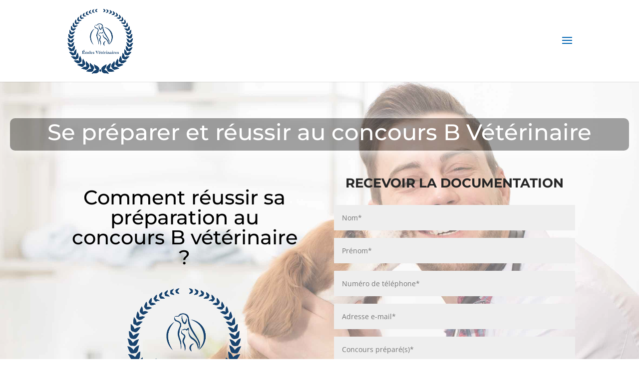

--- FILE ---
content_type: text/html; charset=UTF-8
request_url: https://zeta-educ-veto.fr/prepa-concours-b-env-veto
body_size: 68698
content:
<!DOCTYPE html>
<html lang="fr-FR">
<head><style>img.lazy{min-height:1px}</style><link rel="preload" href="https://zeta-educ-veto.fr/wp-content/plugins/w3-total-cache/pub/js/lazyload.min.js" as="script">
	<meta charset="UTF-8" />
<meta http-equiv="X-UA-Compatible" content="IE=edge">
	<link rel="pingback" href="https://zeta-educ-veto.fr/xmlrpc.php" />

	<script type="text/javascript">
		document.documentElement.className = 'js';
	</script>
	
	<link rel="preconnect" href="https://fonts.gstatic.com" crossorigin /><style id="et-divi-open-sans-inline-css">/* Original: https://fonts.googleapis.com/css?family=Open+Sans:300italic,400italic,600italic,700italic,800italic,400,300,600,700,800&#038;subset=latin,latin-ext&#038;display=swap *//* User Agent: Mozilla/5.0 (Unknown; Linux x86_64) AppleWebKit/538.1 (KHTML, like Gecko) Safari/538.1 Daum/4.1 */@font-face {font-family: 'Open Sans';font-style: italic;font-weight: 300;font-stretch: normal;font-display: swap;src: url(https://fonts.gstatic.com/s/opensans/v44/memQYaGs126MiZpBA-UFUIcVXSCEkx2cmqvXlWq8tWZ0Pw86hd0Rk5hkWV4exQ.ttf) format('truetype');}@font-face {font-family: 'Open Sans';font-style: italic;font-weight: 400;font-stretch: normal;font-display: swap;src: url(https://fonts.gstatic.com/s/opensans/v44/memQYaGs126MiZpBA-UFUIcVXSCEkx2cmqvXlWq8tWZ0Pw86hd0Rk8ZkWV4exQ.ttf) format('truetype');}@font-face {font-family: 'Open Sans';font-style: italic;font-weight: 600;font-stretch: normal;font-display: swap;src: url(https://fonts.gstatic.com/s/opensans/v44/memQYaGs126MiZpBA-UFUIcVXSCEkx2cmqvXlWq8tWZ0Pw86hd0RkxhjWV4exQ.ttf) format('truetype');}@font-face {font-family: 'Open Sans';font-style: italic;font-weight: 700;font-stretch: normal;font-display: swap;src: url(https://fonts.gstatic.com/s/opensans/v44/memQYaGs126MiZpBA-UFUIcVXSCEkx2cmqvXlWq8tWZ0Pw86hd0RkyFjWV4exQ.ttf) format('truetype');}@font-face {font-family: 'Open Sans';font-style: italic;font-weight: 800;font-stretch: normal;font-display: swap;src: url(https://fonts.gstatic.com/s/opensans/v44/memQYaGs126MiZpBA-UFUIcVXSCEkx2cmqvXlWq8tWZ0Pw86hd0Rk0ZjWV4exQ.ttf) format('truetype');}@font-face {font-family: 'Open Sans';font-style: normal;font-weight: 300;font-stretch: normal;font-display: swap;src: url(https://fonts.gstatic.com/s/opensans/v44/memSYaGs126MiZpBA-UvWbX2vVnXBbObj2OVZyOOSr4dVJWUgsiH0B4uaVc.ttf) format('truetype');}@font-face {font-family: 'Open Sans';font-style: normal;font-weight: 400;font-stretch: normal;font-display: swap;src: url(https://fonts.gstatic.com/s/opensans/v44/memSYaGs126MiZpBA-UvWbX2vVnXBbObj2OVZyOOSr4dVJWUgsjZ0B4uaVc.ttf) format('truetype');}@font-face {font-family: 'Open Sans';font-style: normal;font-weight: 600;font-stretch: normal;font-display: swap;src: url(https://fonts.gstatic.com/s/opensans/v44/memSYaGs126MiZpBA-UvWbX2vVnXBbObj2OVZyOOSr4dVJWUgsgH1x4uaVc.ttf) format('truetype');}@font-face {font-family: 'Open Sans';font-style: normal;font-weight: 700;font-stretch: normal;font-display: swap;src: url(https://fonts.gstatic.com/s/opensans/v44/memSYaGs126MiZpBA-UvWbX2vVnXBbObj2OVZyOOSr4dVJWUgsg-1x4uaVc.ttf) format('truetype');}@font-face {font-family: 'Open Sans';font-style: normal;font-weight: 800;font-stretch: normal;font-display: swap;src: url(https://fonts.gstatic.com/s/opensans/v44/memSYaGs126MiZpBA-UvWbX2vVnXBbObj2OVZyOOSr4dVJWUgshZ1x4uaVc.ttf) format('truetype');}/* User Agent: Mozilla/5.0 (Windows NT 6.1; WOW64; rv:27.0) Gecko/20100101 Firefox/27.0 */@font-face {font-family: 'Open Sans';font-style: italic;font-weight: 300;font-stretch: normal;font-display: swap;src: url(https://fonts.gstatic.com/l/font?kit=memQYaGs126MiZpBA-UFUIcVXSCEkx2cmqvXlWq8tWZ0Pw86hd0Rk5hkWV4exg&skey=743457fe2cc29280&v=v44) format('woff');}@font-face {font-family: 'Open Sans';font-style: italic;font-weight: 400;font-stretch: normal;font-display: swap;src: url(https://fonts.gstatic.com/l/font?kit=memQYaGs126MiZpBA-UFUIcVXSCEkx2cmqvXlWq8tWZ0Pw86hd0Rk8ZkWV4exg&skey=743457fe2cc29280&v=v44) format('woff');}@font-face {font-family: 'Open Sans';font-style: italic;font-weight: 600;font-stretch: normal;font-display: swap;src: url(https://fonts.gstatic.com/l/font?kit=memQYaGs126MiZpBA-UFUIcVXSCEkx2cmqvXlWq8tWZ0Pw86hd0RkxhjWV4exg&skey=743457fe2cc29280&v=v44) format('woff');}@font-face {font-family: 'Open Sans';font-style: italic;font-weight: 700;font-stretch: normal;font-display: swap;src: url(https://fonts.gstatic.com/l/font?kit=memQYaGs126MiZpBA-UFUIcVXSCEkx2cmqvXlWq8tWZ0Pw86hd0RkyFjWV4exg&skey=743457fe2cc29280&v=v44) format('woff');}@font-face {font-family: 'Open Sans';font-style: italic;font-weight: 800;font-stretch: normal;font-display: swap;src: url(https://fonts.gstatic.com/l/font?kit=memQYaGs126MiZpBA-UFUIcVXSCEkx2cmqvXlWq8tWZ0Pw86hd0Rk0ZjWV4exg&skey=743457fe2cc29280&v=v44) format('woff');}@font-face {font-family: 'Open Sans';font-style: normal;font-weight: 300;font-stretch: normal;font-display: swap;src: url(https://fonts.gstatic.com/l/font?kit=memSYaGs126MiZpBA-UvWbX2vVnXBbObj2OVZyOOSr4dVJWUgsiH0B4uaVQ&skey=62c1cbfccc78b4b2&v=v44) format('woff');}@font-face {font-family: 'Open Sans';font-style: normal;font-weight: 400;font-stretch: normal;font-display: swap;src: url(https://fonts.gstatic.com/l/font?kit=memSYaGs126MiZpBA-UvWbX2vVnXBbObj2OVZyOOSr4dVJWUgsjZ0B4uaVQ&skey=62c1cbfccc78b4b2&v=v44) format('woff');}@font-face {font-family: 'Open Sans';font-style: normal;font-weight: 600;font-stretch: normal;font-display: swap;src: url(https://fonts.gstatic.com/l/font?kit=memSYaGs126MiZpBA-UvWbX2vVnXBbObj2OVZyOOSr4dVJWUgsgH1x4uaVQ&skey=62c1cbfccc78b4b2&v=v44) format('woff');}@font-face {font-family: 'Open Sans';font-style: normal;font-weight: 700;font-stretch: normal;font-display: swap;src: url(https://fonts.gstatic.com/l/font?kit=memSYaGs126MiZpBA-UvWbX2vVnXBbObj2OVZyOOSr4dVJWUgsg-1x4uaVQ&skey=62c1cbfccc78b4b2&v=v44) format('woff');}@font-face {font-family: 'Open Sans';font-style: normal;font-weight: 800;font-stretch: normal;font-display: swap;src: url(https://fonts.gstatic.com/l/font?kit=memSYaGs126MiZpBA-UvWbX2vVnXBbObj2OVZyOOSr4dVJWUgshZ1x4uaVQ&skey=62c1cbfccc78b4b2&v=v44) format('woff');}/* User Agent: Mozilla/5.0 (Windows NT 6.3; rv:39.0) Gecko/20100101 Firefox/39.0 */@font-face {font-family: 'Open Sans';font-style: italic;font-weight: 300;font-stretch: normal;font-display: swap;src: url(https://fonts.gstatic.com/s/opensans/v44/memQYaGs126MiZpBA-UFUIcVXSCEkx2cmqvXlWq8tWZ0Pw86hd0Rk5hkWV4ewA.woff2) format('woff2');}@font-face {font-family: 'Open Sans';font-style: italic;font-weight: 400;font-stretch: normal;font-display: swap;src: url(https://fonts.gstatic.com/s/opensans/v44/memQYaGs126MiZpBA-UFUIcVXSCEkx2cmqvXlWq8tWZ0Pw86hd0Rk8ZkWV4ewA.woff2) format('woff2');}@font-face {font-family: 'Open Sans';font-style: italic;font-weight: 600;font-stretch: normal;font-display: swap;src: url(https://fonts.gstatic.com/s/opensans/v44/memQYaGs126MiZpBA-UFUIcVXSCEkx2cmqvXlWq8tWZ0Pw86hd0RkxhjWV4ewA.woff2) format('woff2');}@font-face {font-family: 'Open Sans';font-style: italic;font-weight: 700;font-stretch: normal;font-display: swap;src: url(https://fonts.gstatic.com/s/opensans/v44/memQYaGs126MiZpBA-UFUIcVXSCEkx2cmqvXlWq8tWZ0Pw86hd0RkyFjWV4ewA.woff2) format('woff2');}@font-face {font-family: 'Open Sans';font-style: italic;font-weight: 800;font-stretch: normal;font-display: swap;src: url(https://fonts.gstatic.com/s/opensans/v44/memQYaGs126MiZpBA-UFUIcVXSCEkx2cmqvXlWq8tWZ0Pw86hd0Rk0ZjWV4ewA.woff2) format('woff2');}@font-face {font-family: 'Open Sans';font-style: normal;font-weight: 300;font-stretch: normal;font-display: swap;src: url(https://fonts.gstatic.com/s/opensans/v44/memSYaGs126MiZpBA-UvWbX2vVnXBbObj2OVZyOOSr4dVJWUgsiH0B4uaVI.woff2) format('woff2');}@font-face {font-family: 'Open Sans';font-style: normal;font-weight: 400;font-stretch: normal;font-display: swap;src: url(https://fonts.gstatic.com/s/opensans/v44/memSYaGs126MiZpBA-UvWbX2vVnXBbObj2OVZyOOSr4dVJWUgsjZ0B4uaVI.woff2) format('woff2');}@font-face {font-family: 'Open Sans';font-style: normal;font-weight: 600;font-stretch: normal;font-display: swap;src: url(https://fonts.gstatic.com/s/opensans/v44/memSYaGs126MiZpBA-UvWbX2vVnXBbObj2OVZyOOSr4dVJWUgsgH1x4uaVI.woff2) format('woff2');}@font-face {font-family: 'Open Sans';font-style: normal;font-weight: 700;font-stretch: normal;font-display: swap;src: url(https://fonts.gstatic.com/s/opensans/v44/memSYaGs126MiZpBA-UvWbX2vVnXBbObj2OVZyOOSr4dVJWUgsg-1x4uaVI.woff2) format('woff2');}@font-face {font-family: 'Open Sans';font-style: normal;font-weight: 800;font-stretch: normal;font-display: swap;src: url(https://fonts.gstatic.com/s/opensans/v44/memSYaGs126MiZpBA-UvWbX2vVnXBbObj2OVZyOOSr4dVJWUgshZ1x4uaVI.woff2) format('woff2');}</style><style id="et-builder-googlefonts-cached-inline">/* Original: https://fonts.googleapis.com/css?family=Montserrat:100,200,300,regular,500,600,700,800,900,100italic,200italic,300italic,italic,500italic,600italic,700italic,800italic,900italic&#038;subset=latin,latin-ext&#038;display=swap *//* User Agent: Mozilla/5.0 (Unknown; Linux x86_64) AppleWebKit/538.1 (KHTML, like Gecko) Safari/538.1 Daum/4.1 */@font-face {font-family: 'Montserrat';font-style: italic;font-weight: 100;font-display: swap;src: url(https://fonts.gstatic.com/s/montserrat/v31/JTUFjIg1_i6t8kCHKm459Wx7xQYXK0vOoz6jq6R8WXZ0ow.ttf) format('truetype');}@font-face {font-family: 'Montserrat';font-style: italic;font-weight: 200;font-display: swap;src: url(https://fonts.gstatic.com/s/montserrat/v31/JTUFjIg1_i6t8kCHKm459Wx7xQYXK0vOoz6jqyR9WXZ0ow.ttf) format('truetype');}@font-face {font-family: 'Montserrat';font-style: italic;font-weight: 300;font-display: swap;src: url(https://fonts.gstatic.com/s/montserrat/v31/JTUFjIg1_i6t8kCHKm459Wx7xQYXK0vOoz6jq_p9WXZ0ow.ttf) format('truetype');}@font-face {font-family: 'Montserrat';font-style: italic;font-weight: 400;font-display: swap;src: url(https://fonts.gstatic.com/s/montserrat/v31/JTUFjIg1_i6t8kCHKm459Wx7xQYXK0vOoz6jq6R9WXZ0ow.ttf) format('truetype');}@font-face {font-family: 'Montserrat';font-style: italic;font-weight: 500;font-display: swap;src: url(https://fonts.gstatic.com/s/montserrat/v31/JTUFjIg1_i6t8kCHKm459Wx7xQYXK0vOoz6jq5Z9WXZ0ow.ttf) format('truetype');}@font-face {font-family: 'Montserrat';font-style: italic;font-weight: 600;font-display: swap;src: url(https://fonts.gstatic.com/s/montserrat/v31/JTUFjIg1_i6t8kCHKm459Wx7xQYXK0vOoz6jq3p6WXZ0ow.ttf) format('truetype');}@font-face {font-family: 'Montserrat';font-style: italic;font-weight: 700;font-display: swap;src: url(https://fonts.gstatic.com/s/montserrat/v31/JTUFjIg1_i6t8kCHKm459Wx7xQYXK0vOoz6jq0N6WXZ0ow.ttf) format('truetype');}@font-face {font-family: 'Montserrat';font-style: italic;font-weight: 800;font-display: swap;src: url(https://fonts.gstatic.com/s/montserrat/v31/JTUFjIg1_i6t8kCHKm459Wx7xQYXK0vOoz6jqyR6WXZ0ow.ttf) format('truetype');}@font-face {font-family: 'Montserrat';font-style: italic;font-weight: 900;font-display: swap;src: url(https://fonts.gstatic.com/s/montserrat/v31/JTUFjIg1_i6t8kCHKm459Wx7xQYXK0vOoz6jqw16WXZ0ow.ttf) format('truetype');}@font-face {font-family: 'Montserrat';font-style: normal;font-weight: 100;font-display: swap;src: url(https://fonts.gstatic.com/s/montserrat/v31/JTUHjIg1_i6t8kCHKm4532VJOt5-QNFgpCtr6Xw3aX8.ttf) format('truetype');}@font-face {font-family: 'Montserrat';font-style: normal;font-weight: 200;font-display: swap;src: url(https://fonts.gstatic.com/s/montserrat/v31/JTUHjIg1_i6t8kCHKm4532VJOt5-QNFgpCvr6Hw3aX8.ttf) format('truetype');}@font-face {font-family: 'Montserrat';font-style: normal;font-weight: 300;font-display: swap;src: url(https://fonts.gstatic.com/s/montserrat/v31/JTUHjIg1_i6t8kCHKm4532VJOt5-QNFgpCs16Hw3aX8.ttf) format('truetype');}@font-face {font-family: 'Montserrat';font-style: normal;font-weight: 400;font-display: swap;src: url(https://fonts.gstatic.com/s/montserrat/v31/JTUHjIg1_i6t8kCHKm4532VJOt5-QNFgpCtr6Hw3aX8.ttf) format('truetype');}@font-face {font-family: 'Montserrat';font-style: normal;font-weight: 500;font-display: swap;src: url(https://fonts.gstatic.com/s/montserrat/v31/JTUHjIg1_i6t8kCHKm4532VJOt5-QNFgpCtZ6Hw3aX8.ttf) format('truetype');}@font-face {font-family: 'Montserrat';font-style: normal;font-weight: 600;font-display: swap;src: url(https://fonts.gstatic.com/s/montserrat/v31/JTUHjIg1_i6t8kCHKm4532VJOt5-QNFgpCu173w3aX8.ttf) format('truetype');}@font-face {font-family: 'Montserrat';font-style: normal;font-weight: 700;font-display: swap;src: url(https://fonts.gstatic.com/s/montserrat/v31/JTUHjIg1_i6t8kCHKm4532VJOt5-QNFgpCuM73w3aX8.ttf) format('truetype');}@font-face {font-family: 'Montserrat';font-style: normal;font-weight: 800;font-display: swap;src: url(https://fonts.gstatic.com/s/montserrat/v31/JTUHjIg1_i6t8kCHKm4532VJOt5-QNFgpCvr73w3aX8.ttf) format('truetype');}@font-face {font-family: 'Montserrat';font-style: normal;font-weight: 900;font-display: swap;src: url(https://fonts.gstatic.com/s/montserrat/v31/JTUHjIg1_i6t8kCHKm4532VJOt5-QNFgpCvC73w3aX8.ttf) format('truetype');}/* User Agent: Mozilla/5.0 (Windows NT 6.1; WOW64; rv:27.0) Gecko/20100101 Firefox/27.0 */@font-face {font-family: 'Montserrat';font-style: italic;font-weight: 100;font-display: swap;src: url(https://fonts.gstatic.com/l/font?kit=JTUFjIg1_i6t8kCHKm459Wx7xQYXK0vOoz6jq6R8WXZ0oA&skey=2d3c1187d5eede0f&v=v31) format('woff');}@font-face {font-family: 'Montserrat';font-style: italic;font-weight: 200;font-display: swap;src: url(https://fonts.gstatic.com/l/font?kit=JTUFjIg1_i6t8kCHKm459Wx7xQYXK0vOoz6jqyR9WXZ0oA&skey=2d3c1187d5eede0f&v=v31) format('woff');}@font-face {font-family: 'Montserrat';font-style: italic;font-weight: 300;font-display: swap;src: url(https://fonts.gstatic.com/l/font?kit=JTUFjIg1_i6t8kCHKm459Wx7xQYXK0vOoz6jq_p9WXZ0oA&skey=2d3c1187d5eede0f&v=v31) format('woff');}@font-face {font-family: 'Montserrat';font-style: italic;font-weight: 400;font-display: swap;src: url(https://fonts.gstatic.com/l/font?kit=JTUFjIg1_i6t8kCHKm459Wx7xQYXK0vOoz6jq6R9WXZ0oA&skey=2d3c1187d5eede0f&v=v31) format('woff');}@font-face {font-family: 'Montserrat';font-style: italic;font-weight: 500;font-display: swap;src: url(https://fonts.gstatic.com/l/font?kit=JTUFjIg1_i6t8kCHKm459Wx7xQYXK0vOoz6jq5Z9WXZ0oA&skey=2d3c1187d5eede0f&v=v31) format('woff');}@font-face {font-family: 'Montserrat';font-style: italic;font-weight: 600;font-display: swap;src: url(https://fonts.gstatic.com/l/font?kit=JTUFjIg1_i6t8kCHKm459Wx7xQYXK0vOoz6jq3p6WXZ0oA&skey=2d3c1187d5eede0f&v=v31) format('woff');}@font-face {font-family: 'Montserrat';font-style: italic;font-weight: 700;font-display: swap;src: url(https://fonts.gstatic.com/l/font?kit=JTUFjIg1_i6t8kCHKm459Wx7xQYXK0vOoz6jq0N6WXZ0oA&skey=2d3c1187d5eede0f&v=v31) format('woff');}@font-face {font-family: 'Montserrat';font-style: italic;font-weight: 800;font-display: swap;src: url(https://fonts.gstatic.com/l/font?kit=JTUFjIg1_i6t8kCHKm459Wx7xQYXK0vOoz6jqyR6WXZ0oA&skey=2d3c1187d5eede0f&v=v31) format('woff');}@font-face {font-family: 'Montserrat';font-style: italic;font-weight: 900;font-display: swap;src: url(https://fonts.gstatic.com/l/font?kit=JTUFjIg1_i6t8kCHKm459Wx7xQYXK0vOoz6jqw16WXZ0oA&skey=2d3c1187d5eede0f&v=v31) format('woff');}@font-face {font-family: 'Montserrat';font-style: normal;font-weight: 100;font-display: swap;src: url(https://fonts.gstatic.com/l/font?kit=JTUHjIg1_i6t8kCHKm4532VJOt5-QNFgpCtr6Xw3aXw&skey=7bc19f711c0de8f&v=v31) format('woff');}@font-face {font-family: 'Montserrat';font-style: normal;font-weight: 200;font-display: swap;src: url(https://fonts.gstatic.com/l/font?kit=JTUHjIg1_i6t8kCHKm4532VJOt5-QNFgpCvr6Hw3aXw&skey=7bc19f711c0de8f&v=v31) format('woff');}@font-face {font-family: 'Montserrat';font-style: normal;font-weight: 300;font-display: swap;src: url(https://fonts.gstatic.com/l/font?kit=JTUHjIg1_i6t8kCHKm4532VJOt5-QNFgpCs16Hw3aXw&skey=7bc19f711c0de8f&v=v31) format('woff');}@font-face {font-family: 'Montserrat';font-style: normal;font-weight: 400;font-display: swap;src: url(https://fonts.gstatic.com/l/font?kit=JTUHjIg1_i6t8kCHKm4532VJOt5-QNFgpCtr6Hw3aXw&skey=7bc19f711c0de8f&v=v31) format('woff');}@font-face {font-family: 'Montserrat';font-style: normal;font-weight: 500;font-display: swap;src: url(https://fonts.gstatic.com/l/font?kit=JTUHjIg1_i6t8kCHKm4532VJOt5-QNFgpCtZ6Hw3aXw&skey=7bc19f711c0de8f&v=v31) format('woff');}@font-face {font-family: 'Montserrat';font-style: normal;font-weight: 600;font-display: swap;src: url(https://fonts.gstatic.com/l/font?kit=JTUHjIg1_i6t8kCHKm4532VJOt5-QNFgpCu173w3aXw&skey=7bc19f711c0de8f&v=v31) format('woff');}@font-face {font-family: 'Montserrat';font-style: normal;font-weight: 700;font-display: swap;src: url(https://fonts.gstatic.com/l/font?kit=JTUHjIg1_i6t8kCHKm4532VJOt5-QNFgpCuM73w3aXw&skey=7bc19f711c0de8f&v=v31) format('woff');}@font-face {font-family: 'Montserrat';font-style: normal;font-weight: 800;font-display: swap;src: url(https://fonts.gstatic.com/l/font?kit=JTUHjIg1_i6t8kCHKm4532VJOt5-QNFgpCvr73w3aXw&skey=7bc19f711c0de8f&v=v31) format('woff');}@font-face {font-family: 'Montserrat';font-style: normal;font-weight: 900;font-display: swap;src: url(https://fonts.gstatic.com/l/font?kit=JTUHjIg1_i6t8kCHKm4532VJOt5-QNFgpCvC73w3aXw&skey=7bc19f711c0de8f&v=v31) format('woff');}/* User Agent: Mozilla/5.0 (Windows NT 6.3; rv:39.0) Gecko/20100101 Firefox/39.0 */@font-face {font-family: 'Montserrat';font-style: italic;font-weight: 100;font-display: swap;src: url(https://fonts.gstatic.com/s/montserrat/v31/JTUFjIg1_i6t8kCHKm459Wx7xQYXK0vOoz6jq6R8WXZ0pg.woff2) format('woff2');}@font-face {font-family: 'Montserrat';font-style: italic;font-weight: 200;font-display: swap;src: url(https://fonts.gstatic.com/s/montserrat/v31/JTUFjIg1_i6t8kCHKm459Wx7xQYXK0vOoz6jqyR9WXZ0pg.woff2) format('woff2');}@font-face {font-family: 'Montserrat';font-style: italic;font-weight: 300;font-display: swap;src: url(https://fonts.gstatic.com/s/montserrat/v31/JTUFjIg1_i6t8kCHKm459Wx7xQYXK0vOoz6jq_p9WXZ0pg.woff2) format('woff2');}@font-face {font-family: 'Montserrat';font-style: italic;font-weight: 400;font-display: swap;src: url(https://fonts.gstatic.com/s/montserrat/v31/JTUFjIg1_i6t8kCHKm459Wx7xQYXK0vOoz6jq6R9WXZ0pg.woff2) format('woff2');}@font-face {font-family: 'Montserrat';font-style: italic;font-weight: 500;font-display: swap;src: url(https://fonts.gstatic.com/s/montserrat/v31/JTUFjIg1_i6t8kCHKm459Wx7xQYXK0vOoz6jq5Z9WXZ0pg.woff2) format('woff2');}@font-face {font-family: 'Montserrat';font-style: italic;font-weight: 600;font-display: swap;src: url(https://fonts.gstatic.com/s/montserrat/v31/JTUFjIg1_i6t8kCHKm459Wx7xQYXK0vOoz6jq3p6WXZ0pg.woff2) format('woff2');}@font-face {font-family: 'Montserrat';font-style: italic;font-weight: 700;font-display: swap;src: url(https://fonts.gstatic.com/s/montserrat/v31/JTUFjIg1_i6t8kCHKm459Wx7xQYXK0vOoz6jq0N6WXZ0pg.woff2) format('woff2');}@font-face {font-family: 'Montserrat';font-style: italic;font-weight: 800;font-display: swap;src: url(https://fonts.gstatic.com/s/montserrat/v31/JTUFjIg1_i6t8kCHKm459Wx7xQYXK0vOoz6jqyR6WXZ0pg.woff2) format('woff2');}@font-face {font-family: 'Montserrat';font-style: italic;font-weight: 900;font-display: swap;src: url(https://fonts.gstatic.com/s/montserrat/v31/JTUFjIg1_i6t8kCHKm459Wx7xQYXK0vOoz6jqw16WXZ0pg.woff2) format('woff2');}@font-face {font-family: 'Montserrat';font-style: normal;font-weight: 100;font-display: swap;src: url(https://fonts.gstatic.com/s/montserrat/v31/JTUHjIg1_i6t8kCHKm4532VJOt5-QNFgpCtr6Xw3aXo.woff2) format('woff2');}@font-face {font-family: 'Montserrat';font-style: normal;font-weight: 200;font-display: swap;src: url(https://fonts.gstatic.com/s/montserrat/v31/JTUHjIg1_i6t8kCHKm4532VJOt5-QNFgpCvr6Hw3aXo.woff2) format('woff2');}@font-face {font-family: 'Montserrat';font-style: normal;font-weight: 300;font-display: swap;src: url(https://fonts.gstatic.com/s/montserrat/v31/JTUHjIg1_i6t8kCHKm4532VJOt5-QNFgpCs16Hw3aXo.woff2) format('woff2');}@font-face {font-family: 'Montserrat';font-style: normal;font-weight: 400;font-display: swap;src: url(https://fonts.gstatic.com/s/montserrat/v31/JTUHjIg1_i6t8kCHKm4532VJOt5-QNFgpCtr6Hw3aXo.woff2) format('woff2');}@font-face {font-family: 'Montserrat';font-style: normal;font-weight: 500;font-display: swap;src: url(https://fonts.gstatic.com/s/montserrat/v31/JTUHjIg1_i6t8kCHKm4532VJOt5-QNFgpCtZ6Hw3aXo.woff2) format('woff2');}@font-face {font-family: 'Montserrat';font-style: normal;font-weight: 600;font-display: swap;src: url(https://fonts.gstatic.com/s/montserrat/v31/JTUHjIg1_i6t8kCHKm4532VJOt5-QNFgpCu173w3aXo.woff2) format('woff2');}@font-face {font-family: 'Montserrat';font-style: normal;font-weight: 700;font-display: swap;src: url(https://fonts.gstatic.com/s/montserrat/v31/JTUHjIg1_i6t8kCHKm4532VJOt5-QNFgpCuM73w3aXo.woff2) format('woff2');}@font-face {font-family: 'Montserrat';font-style: normal;font-weight: 800;font-display: swap;src: url(https://fonts.gstatic.com/s/montserrat/v31/JTUHjIg1_i6t8kCHKm4532VJOt5-QNFgpCvr73w3aXo.woff2) format('woff2');}@font-face {font-family: 'Montserrat';font-style: normal;font-weight: 900;font-display: swap;src: url(https://fonts.gstatic.com/s/montserrat/v31/JTUHjIg1_i6t8kCHKm4532VJOt5-QNFgpCvC73w3aXo.woff2) format('woff2');}</style><meta name='robots' content='index, follow, max-image-preview:large, max-snippet:-1, max-video-preview:-1' />
<script type="text/javascript">
			let jqueryParams=[],jQuery=function(r){return jqueryParams=[...jqueryParams,r],jQuery},$=function(r){return jqueryParams=[...jqueryParams,r],$};window.jQuery=jQuery,window.$=jQuery;let customHeadScripts=!1;jQuery.fn=jQuery.prototype={},$.fn=jQuery.prototype={},jQuery.noConflict=function(r){if(window.jQuery)return jQuery=window.jQuery,$=window.jQuery,customHeadScripts=!0,jQuery.noConflict},jQuery.ready=function(r){jqueryParams=[...jqueryParams,r]},$.ready=function(r){jqueryParams=[...jqueryParams,r]},jQuery.load=function(r){jqueryParams=[...jqueryParams,r]},$.load=function(r){jqueryParams=[...jqueryParams,r]},jQuery.fn.ready=function(r){jqueryParams=[...jqueryParams,r]},$.fn.ready=function(r){jqueryParams=[...jqueryParams,r]};</script>
	<!-- This site is optimized with the Yoast SEO plugin v20.5 - https://yoast.com/wordpress/plugins/seo/ -->
	<title>Préparation au concours B vétérinaire - Zêta Écoles Vétérinaires</title>
	<meta name="description" content="Préparation concours B vétérinaire avec Zêta. Préparations en présence et à distance, stages intensifs et prépa véto en ligne." />
	<link rel="canonical" href="https://zeta-educ-veto.fr/prepa-concours-b-env-veto" />
	<meta property="og:locale" content="fr_FR" />
	<meta property="og:type" content="article" />
	<meta property="og:title" content="Préparation au concours B vétérinaire - Zêta Écoles Vétérinaires" />
	<meta property="og:description" content="Préparation concours B vétérinaire avec Zêta. Préparations en présence et à distance, stages intensifs et prépa véto en ligne." />
	<meta property="og:url" content="https://zeta-educ-veto.fr/prepa-concours-b-env-veto" />
	<meta property="og:site_name" content="Zêta Éducation - Prépa Agro-Véto" />
	<meta property="article:modified_time" content="2025-10-26T21:33:25+00:00" />
	<meta name="twitter:card" content="summary_large_image" />
	<meta name="twitter:label1" content="Durée de lecture estimée" />
	<meta name="twitter:data1" content="34 minutes" />
	<script type="application/ld+json" class="yoast-schema-graph">{"@context":"https://schema.org","@graph":[{"@type":"WebPage","@id":"https://zeta-educ-veto.fr/prepa-concours-b-env-veto","url":"https://zeta-educ-veto.fr/prepa-concours-b-env-veto","name":"Préparation au concours B vétérinaire - Zêta Écoles Vétérinaires","isPartOf":{"@id":"https://zeta-educ-veto.fr/#website"},"datePublished":"2021-08-31T08:16:45+00:00","dateModified":"2025-10-26T21:33:25+00:00","description":"Préparation concours B vétérinaire avec Zêta. Préparations en présence et à distance, stages intensifs et prépa véto en ligne.","breadcrumb":{"@id":"https://zeta-educ-veto.fr/prepa-concours-b-env-veto#breadcrumb"},"inLanguage":"fr-FR","potentialAction":[{"@type":"ReadAction","target":["https://zeta-educ-veto.fr/prepa-concours-b-env-veto"]}]},{"@type":"BreadcrumbList","@id":"https://zeta-educ-veto.fr/prepa-concours-b-env-veto#breadcrumb","itemListElement":[{"@type":"ListItem","position":1,"name":"Accueil","item":"https://zeta-educ-veto.fr/"},{"@type":"ListItem","position":2,"name":"Préparation au concours B vétérinaire à Toulouse, Bordeaux, Lyon et Paris"}]},{"@type":"WebSite","@id":"https://zeta-educ-veto.fr/#website","url":"https://zeta-educ-veto.fr/","name":"Zêta Éducation - Prépa Agro-Véto","description":"Ensemble pour faire aboutir vos projets professionnels","potentialAction":[{"@type":"SearchAction","target":{"@type":"EntryPoint","urlTemplate":"https://zeta-educ-veto.fr/?s={search_term_string}"},"query-input":"required name=search_term_string"}],"inLanguage":"fr-FR"}]}</script>
	<!-- / Yoast SEO plugin. -->


<link rel='dns-prefetch' href='//www.googletagmanager.com' />
<link rel="alternate" type="application/rss+xml" title="Zêta Éducation - Prépa Agro-Véto &raquo; Flux" href="https://zeta-educ-veto.fr/feed" />
<link rel="alternate" type="application/rss+xml" title="Zêta Éducation - Prépa Agro-Véto &raquo; Flux des commentaires" href="https://zeta-educ-veto.fr/comments/feed" />
<link rel="alternate" title="oEmbed (JSON)" type="application/json+oembed" href="https://zeta-educ-veto.fr/wp-json/oembed/1.0/embed?url=https%3A%2F%2Fzeta-educ-veto.fr%2Fprepa-concours-b-env-veto" />
<link rel="alternate" title="oEmbed (XML)" type="text/xml+oembed" href="https://zeta-educ-veto.fr/wp-json/oembed/1.0/embed?url=https%3A%2F%2Fzeta-educ-veto.fr%2Fprepa-concours-b-env-veto&#038;format=xml" />
<meta content="Divi v.4.19.5" name="generator"/><style id='wp-img-auto-sizes-contain-inline-css' type='text/css'>
img:is([sizes=auto i],[sizes^="auto," i]){contain-intrinsic-size:3000px 1500px}
/*# sourceURL=wp-img-auto-sizes-contain-inline-css */
</style>
<style id='divi-style-inline-inline-css' type='text/css'>
/*!
Theme Name: Divi
Theme URI: http://www.elegantthemes.com/gallery/divi/
Version: 4.19.5
Description: Smart. Flexible. Beautiful. Divi is the most powerful theme in our collection.
Author: Elegant Themes
Author URI: http://www.elegantthemes.com
License: GNU General Public License v2
License URI: http://www.gnu.org/licenses/gpl-2.0.html
*/

a,abbr,acronym,address,applet,b,big,blockquote,body,center,cite,code,dd,del,dfn,div,dl,dt,em,fieldset,font,form,h1,h2,h3,h4,h5,h6,html,i,iframe,img,ins,kbd,label,legend,li,object,ol,p,pre,q,s,samp,small,span,strike,strong,sub,sup,tt,u,ul,var{margin:0;padding:0;border:0;outline:0;font-size:100%;-ms-text-size-adjust:100%;-webkit-text-size-adjust:100%;vertical-align:baseline;background:transparent}body{line-height:1}ol,ul{list-style:none}blockquote,q{quotes:none}blockquote:after,blockquote:before,q:after,q:before{content:"";content:none}blockquote{margin:20px 0 30px;border-left:5px solid;padding-left:20px}:focus{outline:0}del{text-decoration:line-through}pre{overflow:auto;padding:10px}figure{margin:0}table{border-collapse:collapse;border-spacing:0}article,aside,footer,header,hgroup,nav,section{display:block}body{font-family:Open Sans,Arial,sans-serif;font-size:14px;color:#666;background-color:#fff;line-height:1.7em;font-weight:500;-webkit-font-smoothing:antialiased;-moz-osx-font-smoothing:grayscale}body.page-template-page-template-blank-php #page-container{padding-top:0!important}body.et_cover_background{background-size:cover!important;background-position:top!important;background-repeat:no-repeat!important;background-attachment:fixed}a{color:#2ea3f2}a,a:hover{text-decoration:none}p{padding-bottom:1em}p:not(.has-background):last-of-type{padding-bottom:0}p.et_normal_padding{padding-bottom:1em}strong{font-weight:700}cite,em,i{font-style:italic}code,pre{font-family:Courier New,monospace;margin-bottom:10px}ins{text-decoration:none}sub,sup{height:0;line-height:1;position:relative;vertical-align:baseline}sup{bottom:.8em}sub{top:.3em}dl{margin:0 0 1.5em}dl dt{font-weight:700}dd{margin-left:1.5em}blockquote p{padding-bottom:0}embed,iframe,object,video{max-width:100%}h1,h2,h3,h4,h5,h6{color:#333;padding-bottom:10px;line-height:1em;font-weight:500}h1 a,h2 a,h3 a,h4 a,h5 a,h6 a{color:inherit}h1{font-size:30px}h2{font-size:26px}h3{font-size:22px}h4{font-size:18px}h5{font-size:16px}h6{font-size:14px}input{-webkit-appearance:none}input[type=checkbox]{-webkit-appearance:checkbox}input[type=radio]{-webkit-appearance:radio}input.text,input.title,input[type=email],input[type=password],input[type=tel],input[type=text],select,textarea{background-color:#fff;border:1px solid #bbb;padding:2px;color:#4e4e4e}input.text:focus,input.title:focus,input[type=text]:focus,select:focus,textarea:focus{border-color:#2d3940;color:#3e3e3e}input.text,input.title,input[type=text],select,textarea{margin:0}textarea{padding:4px}button,input,select,textarea{font-family:inherit}img{max-width:100%;height:auto}.clear{clear:both}br.clear{margin:0;padding:0}.pagination{clear:both}#et_search_icon:hover,.et-social-icon a:hover,.et_password_protected_form .et_submit_button,.form-submit .et_pb_buttontton.alt.disabled,.nav-single a,.posted_in a{color:#2ea3f2}.et-search-form,blockquote{border-color:#2ea3f2}#main-content{background-color:#fff}.container{width:80%;max-width:1080px;margin:auto;position:relative}body:not(.et-tb) #main-content .container,body:not(.et-tb-has-header) #main-content .container{padding-top:58px}.et_full_width_page #main-content .container:before{display:none}.main_title{margin-bottom:20px}.et_password_protected_form .et_submit_button:hover,.form-submit .et_pb_button:hover{background:rgba(0,0,0,.05)}.et_button_icon_visible .et_pb_button{padding-right:2em;padding-left:.7em}.et_button_icon_visible .et_pb_button:after{opacity:1;margin-left:0}.et_button_left .et_pb_button:hover:after{left:.15em}.et_button_left .et_pb_button:after{margin-left:0;left:1em}.et_button_icon_visible.et_button_left .et_pb_button,.et_button_left .et_pb_button:hover,.et_button_left .et_pb_module .et_pb_button:hover{padding-left:2em;padding-right:.7em}.et_button_icon_visible.et_button_left .et_pb_button:after,.et_button_left .et_pb_button:hover:after{left:.15em}.et_password_protected_form .et_submit_button:hover,.form-submit .et_pb_button:hover{padding:.3em 1em}.et_button_no_icon .et_pb_button:after{display:none}.et_button_no_icon.et_button_icon_visible.et_button_left .et_pb_button,.et_button_no_icon.et_button_left .et_pb_button:hover,.et_button_no_icon .et_pb_button,.et_button_no_icon .et_pb_button:hover{padding:.3em 1em!important}.et_button_custom_icon .et_pb_button:after{line-height:1.7em}.et_button_custom_icon.et_button_icon_visible .et_pb_button:after,.et_button_custom_icon .et_pb_button:hover:after{margin-left:.3em}#left-area .post_format-post-format-gallery .wp-block-gallery:first-of-type{padding:0;margin-bottom:-16px}.entry-content table:not(.variations){border:1px solid #eee;margin:0 0 15px;text-align:left;width:100%}.entry-content thead th,.entry-content tr th{color:#555;font-weight:700;padding:9px 24px}.entry-content tr td{border-top:1px solid #eee;padding:6px 24px}#left-area ul,.entry-content ul,.et-l--body ul,.et-l--footer ul,.et-l--header ul{list-style-type:disc;padding:0 0 23px 1em;line-height:26px}#left-area ol,.entry-content ol,.et-l--body ol,.et-l--footer ol,.et-l--header ol{list-style-type:decimal;list-style-position:inside;padding:0 0 23px;line-height:26px}#left-area ul li ul,.entry-content ul li ol{padding:2px 0 2px 20px}#left-area ol li ul,.entry-content ol li ol,.et-l--body ol li ol,.et-l--footer ol li ol,.et-l--header ol li ol{padding:2px 0 2px 35px}#left-area ul.wp-block-gallery{display:-webkit-box;display:-ms-flexbox;display:flex;-ms-flex-wrap:wrap;flex-wrap:wrap;list-style-type:none;padding:0}#left-area ul.products{padding:0!important;line-height:1.7!important;list-style:none!important}.gallery-item a{display:block}.gallery-caption,.gallery-item a{width:90%}#wpadminbar{z-index:100001}#left-area .post-meta{font-size:14px;padding-bottom:15px}#left-area .post-meta a{text-decoration:none;color:#666}#left-area .et_featured_image{padding-bottom:7px}.single .post{padding-bottom:25px}body.single .et_audio_content{margin-bottom:-6px}.nav-single a{text-decoration:none;color:#2ea3f2;font-size:14px;font-weight:400}.nav-previous{float:left}.nav-next{float:right}.et_password_protected_form p input{background-color:#eee;border:none!important;width:100%!important;border-radius:0!important;font-size:14px;color:#999!important;padding:16px!important;-webkit-box-sizing:border-box;box-sizing:border-box}.et_password_protected_form label{display:none}.et_password_protected_form .et_submit_button{font-family:inherit;display:block;float:right;margin:8px auto 0;cursor:pointer}.post-password-required p.nocomments.container{max-width:100%}.post-password-required p.nocomments.container:before{display:none}.aligncenter,div.post .new-post .aligncenter{display:block;margin-left:auto;margin-right:auto}.wp-caption{border:1px solid #ddd;text-align:center;background-color:#f3f3f3;margin-bottom:10px;max-width:96%;padding:8px}.wp-caption.alignleft{margin:0 30px 20px 0}.wp-caption.alignright{margin:0 0 20px 30px}.wp-caption img{margin:0;padding:0;border:0}.wp-caption p.wp-caption-text{font-size:12px;padding:0 4px 5px;margin:0}.alignright{float:right}.alignleft{float:left}img.alignleft{display:inline;float:left;margin-right:15px}img.alignright{display:inline;float:right;margin-left:15px}.page.et_pb_pagebuilder_layout #main-content{background-color:transparent}body #main-content .et_builder_inner_content>h1,body #main-content .et_builder_inner_content>h2,body #main-content .et_builder_inner_content>h3,body #main-content .et_builder_inner_content>h4,body #main-content .et_builder_inner_content>h5,body #main-content .et_builder_inner_content>h6{line-height:1.4em}body #main-content .et_builder_inner_content>p{line-height:1.7em}.wp-block-pullquote{margin:20px 0 30px}.wp-block-pullquote.has-background blockquote{border-left:none}.wp-block-group.has-background{padding:1.5em 1.5em .5em}@media (min-width:981px){#left-area{width:79.125%;padding-bottom:23px}#main-content .container:before{content:"";position:absolute;top:0;height:100%;width:1px;background-color:#e2e2e2}.et_full_width_page #left-area,.et_no_sidebar #left-area{float:none;width:100%!important}.et_full_width_page #left-area{padding-bottom:0}.et_no_sidebar #main-content .container:before{display:none}}@media (max-width:980px){#page-container{padding-top:80px}.et-tb #page-container,.et-tb-has-header #page-container{padding-top:0!important}#left-area,#sidebar{width:100%!important}#main-content .container:before{display:none!important}.et_full_width_page .et_gallery_item:nth-child(4n+1){clear:none}}@media print{#page-container{padding-top:0!important}}#wp-admin-bar-et-use-visual-builder a:before{font-family:ETmodules!important;content:"\e625";font-size:30px!important;width:28px;margin-top:-3px;color:#974df3!important}#wp-admin-bar-et-use-visual-builder:hover a:before{color:#fff!important}#wp-admin-bar-et-use-visual-builder:hover a,#wp-admin-bar-et-use-visual-builder a:hover{transition:background-color .5s ease;-webkit-transition:background-color .5s ease;-moz-transition:background-color .5s ease;background-color:#7e3bd0!important;color:#fff!important}* html .clearfix,:first-child+html .clearfix{zoom:1}.iphone .et_pb_section_video_bg video::-webkit-media-controls-start-playback-button{display:none!important;-webkit-appearance:none}.et_mobile_device .et_pb_section_parallax .et_pb_parallax_css{background-attachment:scroll}.et-social-facebook a.icon:before{content:"\e093"}.et-social-twitter a.icon:before{content:"\e094"}.et-social-google-plus a.icon:before{content:"\e096"}.et-social-instagram a.icon:before{content:"\e09a"}.et-social-rss a.icon:before{content:"\e09e"}.ai1ec-single-event:after{content:" ";display:table;clear:both}.evcal_event_details .evcal_evdata_cell .eventon_details_shading_bot.eventon_details_shading_bot{z-index:3}.wp-block-divi-layout{margin-bottom:1em}*{-webkit-box-sizing:border-box;box-sizing:border-box}#et-info-email:before,#et-info-phone:before,#et_search_icon:before,.comment-reply-link:after,.et-cart-info span:before,.et-pb-arrow-next:before,.et-pb-arrow-prev:before,.et-social-icon a:before,.et_audio_container .mejs-playpause-button button:before,.et_audio_container .mejs-volume-button button:before,.et_overlay:before,.et_password_protected_form .et_submit_button:after,.et_pb_button:after,.et_pb_contact_reset:after,.et_pb_contact_submit:after,.et_pb_font_icon:before,.et_pb_newsletter_button:after,.et_pb_pricing_table_button:after,.et_pb_promo_button:after,.et_pb_testimonial:before,.et_pb_toggle_title:before,.form-submit .et_pb_button:after,.mobile_menu_bar:before,a.et_pb_more_button:after{font-family:ETmodules!important;speak:none;font-style:normal;font-weight:400;-webkit-font-feature-settings:normal;font-feature-settings:normal;font-variant:normal;text-transform:none;line-height:1;-webkit-font-smoothing:antialiased;-moz-osx-font-smoothing:grayscale;text-shadow:0 0;direction:ltr}.et-pb-icon,.et_pb_custom_button_icon.et_pb_button:after,.et_pb_login .et_pb_custom_button_icon.et_pb_button:after,.et_pb_woo_custom_button_icon .button.et_pb_custom_button_icon.et_pb_button:after,.et_pb_woo_custom_button_icon .button.et_pb_custom_button_icon.et_pb_button:hover:after{content:attr(data-icon)}.et-pb-icon{font-family:ETmodules;speak:none;font-weight:400;-webkit-font-feature-settings:normal;font-feature-settings:normal;font-variant:normal;text-transform:none;line-height:1;-webkit-font-smoothing:antialiased;font-size:96px;font-style:normal;display:inline-block;-webkit-box-sizing:border-box;box-sizing:border-box;direction:ltr}#et-ajax-saving{display:none;-webkit-transition:background .3s,-webkit-box-shadow .3s;transition:background .3s,-webkit-box-shadow .3s;transition:background .3s,box-shadow .3s;transition:background .3s,box-shadow .3s,-webkit-box-shadow .3s;-webkit-box-shadow:rgba(0,139,219,.247059) 0 0 60px;box-shadow:0 0 60px rgba(0,139,219,.247059);position:fixed;top:50%;left:50%;width:50px;height:50px;background:#fff;border-radius:50px;margin:-25px 0 0 -25px;z-index:999999;text-align:center}#et-ajax-saving img{margin:9px}.et-safe-mode-indicator,.et-safe-mode-indicator:focus,.et-safe-mode-indicator:hover{-webkit-box-shadow:0 5px 10px rgba(41,196,169,.15);box-shadow:0 5px 10px rgba(41,196,169,.15);background:#29c4a9;color:#fff;font-size:14px;font-weight:600;padding:12px;line-height:16px;border-radius:3px;position:fixed;bottom:30px;right:30px;z-index:999999;text-decoration:none;font-family:Open Sans,sans-serif;-webkit-font-smoothing:antialiased;-moz-osx-font-smoothing:grayscale}.et_pb_button{font-size:20px;font-weight:500;padding:.3em 1em;line-height:1.7em!important;background-color:transparent;background-size:cover;background-position:50%;background-repeat:no-repeat;border:2px solid;border-radius:3px;-webkit-transition-duration:.2s;transition-duration:.2s;-webkit-transition-property:all!important;transition-property:all!important}.et_pb_button,.et_pb_button_inner{position:relative}.et_pb_button:hover,.et_pb_module .et_pb_button:hover{border:2px solid transparent;padding:.3em 2em .3em .7em}.et_pb_button:hover{background-color:hsla(0,0%,100%,.2)}.et_pb_bg_layout_light.et_pb_button:hover,.et_pb_bg_layout_light .et_pb_button:hover{background-color:rgba(0,0,0,.05)}.et_pb_button:after,.et_pb_button:before{font-size:32px;line-height:1em;content:"\35";opacity:0;position:absolute;margin-left:-1em;-webkit-transition:all .2s;transition:all .2s;text-transform:none;-webkit-font-feature-settings:"kern" off;font-feature-settings:"kern" off;font-variant:none;font-style:normal;font-weight:400;text-shadow:none}.et_pb_button.et_hover_enabled:hover:after,.et_pb_button.et_pb_hovered:hover:after{-webkit-transition:none!important;transition:none!important}.et_pb_button:before{display:none}.et_pb_button:hover:after{opacity:1;margin-left:0}.et_pb_column_1_3 h1,.et_pb_column_1_4 h1,.et_pb_column_1_5 h1,.et_pb_column_1_6 h1,.et_pb_column_2_5 h1{font-size:26px}.et_pb_column_1_3 h2,.et_pb_column_1_4 h2,.et_pb_column_1_5 h2,.et_pb_column_1_6 h2,.et_pb_column_2_5 h2{font-size:23px}.et_pb_column_1_3 h3,.et_pb_column_1_4 h3,.et_pb_column_1_5 h3,.et_pb_column_1_6 h3,.et_pb_column_2_5 h3{font-size:20px}.et_pb_column_1_3 h4,.et_pb_column_1_4 h4,.et_pb_column_1_5 h4,.et_pb_column_1_6 h4,.et_pb_column_2_5 h4{font-size:18px}.et_pb_column_1_3 h5,.et_pb_column_1_4 h5,.et_pb_column_1_5 h5,.et_pb_column_1_6 h5,.et_pb_column_2_5 h5{font-size:16px}.et_pb_column_1_3 h6,.et_pb_column_1_4 h6,.et_pb_column_1_5 h6,.et_pb_column_1_6 h6,.et_pb_column_2_5 h6{font-size:15px}.et_pb_bg_layout_dark,.et_pb_bg_layout_dark h1,.et_pb_bg_layout_dark h2,.et_pb_bg_layout_dark h3,.et_pb_bg_layout_dark h4,.et_pb_bg_layout_dark h5,.et_pb_bg_layout_dark h6{color:#fff!important}.et_pb_module.et_pb_text_align_left{text-align:left}.et_pb_module.et_pb_text_align_center{text-align:center}.et_pb_module.et_pb_text_align_right{text-align:right}.et_pb_module.et_pb_text_align_justified{text-align:justify}.clearfix:after{visibility:hidden;display:block;font-size:0;content:" ";clear:both;height:0}.et_pb_bg_layout_light .et_pb_more_button{color:#2ea3f2}.et_builder_inner_content{position:relative;z-index:1}header .et_builder_inner_content{z-index:2}.et_pb_css_mix_blend_mode_passthrough{mix-blend-mode:unset!important}.et_pb_image_container{margin:-20px -20px 29px}.et_pb_module_inner{position:relative}.et_hover_enabled_preview{z-index:2}.et_hover_enabled:hover{position:relative;z-index:2}.et_pb_all_tabs,.et_pb_module,.et_pb_posts_nav a,.et_pb_tab,.et_pb_with_background{position:relative;background-size:cover;background-position:50%;background-repeat:no-repeat}.et_pb_background_mask,.et_pb_background_pattern{bottom:0;left:0;position:absolute;right:0;top:0}.et_pb_background_mask{background-size:calc(100% + 2px) calc(100% + 2px);background-repeat:no-repeat;background-position:50%;overflow:hidden}.et_pb_background_pattern{background-position:0 0;background-repeat:repeat}.et_pb_with_border{position:relative;border:0 solid #333}.post-password-required .et_pb_row{padding:0;width:100%}.post-password-required .et_password_protected_form{min-height:0}body.et_pb_pagebuilder_layout.et_pb_show_title .post-password-required .et_password_protected_form h1,body:not(.et_pb_pagebuilder_layout) .post-password-required .et_password_protected_form h1{display:none}.et_pb_no_bg{padding:0!important}.et_overlay.et_pb_inline_icon:before,.et_pb_inline_icon:before{content:attr(data-icon)}.et_pb_more_button{color:inherit;text-shadow:none;text-decoration:none;display:inline-block;margin-top:20px}.et_parallax_bg_wrap{overflow:hidden;position:absolute;top:0;right:0;bottom:0;left:0}.et_parallax_bg{background-repeat:no-repeat;background-position:top;background-size:cover;position:absolute;bottom:0;left:0;width:100%;height:100%;display:block}.et_parallax_bg.et_parallax_bg__hover,.et_parallax_bg.et_parallax_bg_phone,.et_parallax_bg.et_parallax_bg_tablet,.et_parallax_gradient.et_parallax_gradient__hover,.et_parallax_gradient.et_parallax_gradient_phone,.et_parallax_gradient.et_parallax_gradient_tablet,.et_pb_section_parallax_hover:hover .et_parallax_bg:not(.et_parallax_bg__hover),.et_pb_section_parallax_hover:hover .et_parallax_gradient:not(.et_parallax_gradient__hover){display:none}.et_pb_section_parallax_hover:hover .et_parallax_bg.et_parallax_bg__hover,.et_pb_section_parallax_hover:hover .et_parallax_gradient.et_parallax_gradient__hover{display:block}.et_parallax_gradient{bottom:0;display:block;left:0;position:absolute;right:0;top:0}.et_pb_module.et_pb_section_parallax,.et_pb_posts_nav a.et_pb_section_parallax,.et_pb_tab.et_pb_section_parallax{position:relative}.et_pb_section_parallax .et_pb_parallax_css,.et_pb_slides .et_parallax_bg.et_pb_parallax_css{background-attachment:fixed}body.et-bfb .et_pb_section_parallax .et_pb_parallax_css,body.et-bfb .et_pb_slides .et_parallax_bg.et_pb_parallax_css{background-attachment:scroll;bottom:auto}.et_pb_section_parallax.et_pb_column .et_pb_module,.et_pb_section_parallax.et_pb_row .et_pb_column,.et_pb_section_parallax.et_pb_row .et_pb_module{z-index:9;position:relative}.et_pb_more_button:hover:after{opacity:1;margin-left:0}.et_pb_preload .et_pb_section_video_bg,.et_pb_preload>div{visibility:hidden}.et_pb_preload,.et_pb_section.et_pb_section_video.et_pb_preload{position:relative;background:#464646!important}.et_pb_preload:before{content:"";position:absolute;top:50%;left:50%;background:url(https://zeta-educ-veto.fr/wp-content/themes/Divi/includes/builder/styles/images/preloader.gif) no-repeat;border-radius:32px;width:32px;height:32px;margin:-16px 0 0 -16px}.box-shadow-overlay{position:absolute;top:0;left:0;width:100%;height:100%;z-index:10;pointer-events:none}.et_pb_section>.box-shadow-overlay~.et_pb_row{z-index:11}body.safari .section_has_divider{will-change:transform}.et_pb_row>.box-shadow-overlay{z-index:8}.has-box-shadow-overlay{position:relative}.et_clickable{cursor:pointer}.screen-reader-text{border:0;clip:rect(1px,1px,1px,1px);-webkit-clip-path:inset(50%);clip-path:inset(50%);height:1px;margin:-1px;overflow:hidden;padding:0;position:absolute!important;width:1px;word-wrap:normal!important}.et_multi_view_hidden,.et_multi_view_hidden_image{display:none!important}@keyframes multi-view-image-fade{0%{opacity:0}10%{opacity:.1}20%{opacity:.2}30%{opacity:.3}40%{opacity:.4}50%{opacity:.5}60%{opacity:.6}70%{opacity:.7}80%{opacity:.8}90%{opacity:.9}to{opacity:1}}.et_multi_view_image__loading{visibility:hidden}.et_multi_view_image__loaded{-webkit-animation:multi-view-image-fade .5s;animation:multi-view-image-fade .5s}#et-pb-motion-effects-offset-tracker{visibility:hidden!important;opacity:0;position:absolute;top:0;left:0}.et-pb-before-scroll-animation{opacity:0}header.et-l.et-l--header:after{clear:both;display:block;content:""}.et_pb_module{-webkit-animation-timing-function:linear;animation-timing-function:linear;-webkit-animation-duration:.2s;animation-duration:.2s}@-webkit-keyframes fadeBottom{0%{opacity:0;-webkit-transform:translateY(10%);transform:translateY(10%)}to{opacity:1;-webkit-transform:translateY(0);transform:translateY(0)}}@keyframes fadeBottom{0%{opacity:0;-webkit-transform:translateY(10%);transform:translateY(10%)}to{opacity:1;-webkit-transform:translateY(0);transform:translateY(0)}}@-webkit-keyframes fadeLeft{0%{opacity:0;-webkit-transform:translateX(-10%);transform:translateX(-10%)}to{opacity:1;-webkit-transform:translateX(0);transform:translateX(0)}}@keyframes fadeLeft{0%{opacity:0;-webkit-transform:translateX(-10%);transform:translateX(-10%)}to{opacity:1;-webkit-transform:translateX(0);transform:translateX(0)}}@-webkit-keyframes fadeRight{0%{opacity:0;-webkit-transform:translateX(10%);transform:translateX(10%)}to{opacity:1;-webkit-transform:translateX(0);transform:translateX(0)}}@keyframes fadeRight{0%{opacity:0;-webkit-transform:translateX(10%);transform:translateX(10%)}to{opacity:1;-webkit-transform:translateX(0);transform:translateX(0)}}@-webkit-keyframes fadeTop{0%{opacity:0;-webkit-transform:translateY(-10%);transform:translateY(-10%)}to{opacity:1;-webkit-transform:translateX(0);transform:translateX(0)}}@keyframes fadeTop{0%{opacity:0;-webkit-transform:translateY(-10%);transform:translateY(-10%)}to{opacity:1;-webkit-transform:translateX(0);transform:translateX(0)}}@-webkit-keyframes fadeIn{0%{opacity:0}to{opacity:1}}@keyframes fadeIn{0%{opacity:0}to{opacity:1}}.et-waypoint:not(.et_pb_counters){opacity:0}@media (min-width:981px){.et_pb_section.et_section_specialty div.et_pb_row .et_pb_column .et_pb_column .et_pb_module.et-last-child,.et_pb_section.et_section_specialty div.et_pb_row .et_pb_column .et_pb_column .et_pb_module:last-child,.et_pb_section.et_section_specialty div.et_pb_row .et_pb_column .et_pb_row_inner .et_pb_column .et_pb_module.et-last-child,.et_pb_section.et_section_specialty div.et_pb_row .et_pb_column .et_pb_row_inner .et_pb_column .et_pb_module:last-child,.et_pb_section div.et_pb_row .et_pb_column .et_pb_module.et-last-child,.et_pb_section div.et_pb_row .et_pb_column .et_pb_module:last-child{margin-bottom:0}}@media (max-width:980px){.et_overlay.et_pb_inline_icon_tablet:before,.et_pb_inline_icon_tablet:before{content:attr(data-icon-tablet)}.et_parallax_bg.et_parallax_bg_tablet_exist,.et_parallax_gradient.et_parallax_gradient_tablet_exist{display:none}.et_parallax_bg.et_parallax_bg_tablet,.et_parallax_gradient.et_parallax_gradient_tablet{display:block}.et_pb_column .et_pb_module{margin-bottom:30px}.et_pb_row .et_pb_column .et_pb_module.et-last-child,.et_pb_row .et_pb_column .et_pb_module:last-child,.et_section_specialty .et_pb_row .et_pb_column .et_pb_module.et-last-child,.et_section_specialty .et_pb_row .et_pb_column .et_pb_module:last-child{margin-bottom:0}.et_pb_more_button{display:inline-block!important}.et_pb_bg_layout_light_tablet.et_pb_button,.et_pb_bg_layout_light_tablet.et_pb_module.et_pb_button,.et_pb_bg_layout_light_tablet .et_pb_more_button{color:#2ea3f2}.et_pb_bg_layout_light_tablet .et_pb_forgot_password a{color:#666}.et_pb_bg_layout_light_tablet h1,.et_pb_bg_layout_light_tablet h2,.et_pb_bg_layout_light_tablet h3,.et_pb_bg_layout_light_tablet h4,.et_pb_bg_layout_light_tablet h5,.et_pb_bg_layout_light_tablet h6{color:#333!important}.et_pb_module .et_pb_bg_layout_light_tablet.et_pb_button{color:#2ea3f2!important}.et_pb_bg_layout_light_tablet{color:#666!important}.et_pb_bg_layout_dark_tablet,.et_pb_bg_layout_dark_tablet h1,.et_pb_bg_layout_dark_tablet h2,.et_pb_bg_layout_dark_tablet h3,.et_pb_bg_layout_dark_tablet h4,.et_pb_bg_layout_dark_tablet h5,.et_pb_bg_layout_dark_tablet h6{color:#fff!important}.et_pb_bg_layout_dark_tablet.et_pb_button,.et_pb_bg_layout_dark_tablet.et_pb_module.et_pb_button,.et_pb_bg_layout_dark_tablet .et_pb_more_button{color:inherit}.et_pb_bg_layout_dark_tablet .et_pb_forgot_password a{color:#fff}.et_pb_module.et_pb_text_align_left-tablet{text-align:left}.et_pb_module.et_pb_text_align_center-tablet{text-align:center}.et_pb_module.et_pb_text_align_right-tablet{text-align:right}.et_pb_module.et_pb_text_align_justified-tablet{text-align:justify}}@media (max-width:767px){.et_pb_more_button{display:inline-block!important}.et_overlay.et_pb_inline_icon_phone:before,.et_pb_inline_icon_phone:before{content:attr(data-icon-phone)}.et_parallax_bg.et_parallax_bg_phone_exist,.et_parallax_gradient.et_parallax_gradient_phone_exist{display:none}.et_parallax_bg.et_parallax_bg_phone,.et_parallax_gradient.et_parallax_gradient_phone{display:block}.et-hide-mobile{display:none!important}.et_pb_bg_layout_light_phone.et_pb_button,.et_pb_bg_layout_light_phone.et_pb_module.et_pb_button,.et_pb_bg_layout_light_phone .et_pb_more_button{color:#2ea3f2}.et_pb_bg_layout_light_phone .et_pb_forgot_password a{color:#666}.et_pb_bg_layout_light_phone h1,.et_pb_bg_layout_light_phone h2,.et_pb_bg_layout_light_phone h3,.et_pb_bg_layout_light_phone h4,.et_pb_bg_layout_light_phone h5,.et_pb_bg_layout_light_phone h6{color:#333!important}.et_pb_module .et_pb_bg_layout_light_phone.et_pb_button{color:#2ea3f2!important}.et_pb_bg_layout_light_phone{color:#666!important}.et_pb_bg_layout_dark_phone,.et_pb_bg_layout_dark_phone h1,.et_pb_bg_layout_dark_phone h2,.et_pb_bg_layout_dark_phone h3,.et_pb_bg_layout_dark_phone h4,.et_pb_bg_layout_dark_phone h5,.et_pb_bg_layout_dark_phone h6{color:#fff!important}.et_pb_bg_layout_dark_phone.et_pb_button,.et_pb_bg_layout_dark_phone.et_pb_module.et_pb_button,.et_pb_bg_layout_dark_phone .et_pb_more_button{color:inherit}.et_pb_module .et_pb_bg_layout_dark_phone.et_pb_button{color:#fff!important}.et_pb_bg_layout_dark_phone .et_pb_forgot_password a{color:#fff}.et_pb_module.et_pb_text_align_left-phone{text-align:left}.et_pb_module.et_pb_text_align_center-phone{text-align:center}.et_pb_module.et_pb_text_align_right-phone{text-align:right}.et_pb_module.et_pb_text_align_justified-phone{text-align:justify}}@media (max-width:479px){a.et_pb_more_button{display:block}}@media (min-width:768px) and (max-width:980px){[data-et-multi-view-load-tablet-hidden=true]:not(.et_multi_view_swapped){display:none!important}}@media (max-width:767px){[data-et-multi-view-load-phone-hidden=true]:not(.et_multi_view_swapped){display:none!important}}.et_pb_menu.et_pb_menu--style-inline_centered_logo .et_pb_menu__menu nav ul{-webkit-box-pack:center;-ms-flex-pack:center;justify-content:center}@-webkit-keyframes multi-view-image-fade{0%{-webkit-transform:scale(1);transform:scale(1);opacity:1}50%{-webkit-transform:scale(1.01);transform:scale(1.01);opacity:1}to{-webkit-transform:scale(1);transform:scale(1);opacity:1}}
/*# sourceURL=divi-style-inline-inline-css */
</style>
<style id='divi-dynamic-critical-inline-css' type='text/css'>
@font-face{font-family:ETmodules;font-display:block;src:url(//zeta-educ-veto.fr/wp-content/themes/Divi/core/admin/fonts/modules/all/modules.eot);src:url(//zeta-educ-veto.fr/wp-content/themes/Divi/core/admin/fonts/modules/all/modules.eot?#iefix) format("embedded-opentype"),url(//zeta-educ-veto.fr/wp-content/themes/Divi/core/admin/fonts/modules/all/modules.woff) format("woff"),url(//zeta-educ-veto.fr/wp-content/themes/Divi/core/admin/fonts/modules/all/modules.ttf) format("truetype"),url(//zeta-educ-veto.fr/wp-content/themes/Divi/core/admin/fonts/modules/all/modules.svg#ETmodules) format("svg");font-weight:400;font-style:normal}
@media (min-width:981px){.et_pb_gutters3 .et_pb_column,.et_pb_gutters3.et_pb_row .et_pb_column{margin-right:5.5%}.et_pb_gutters3 .et_pb_column_4_4,.et_pb_gutters3.et_pb_row .et_pb_column_4_4{width:100%}.et_pb_gutters3 .et_pb_column_4_4 .et_pb_module,.et_pb_gutters3.et_pb_row .et_pb_column_4_4 .et_pb_module{margin-bottom:2.75%}.et_pb_gutters3 .et_pb_column_3_4,.et_pb_gutters3.et_pb_row .et_pb_column_3_4{width:73.625%}.et_pb_gutters3 .et_pb_column_3_4 .et_pb_module,.et_pb_gutters3.et_pb_row .et_pb_column_3_4 .et_pb_module{margin-bottom:3.735%}.et_pb_gutters3 .et_pb_column_2_3,.et_pb_gutters3.et_pb_row .et_pb_column_2_3{width:64.833%}.et_pb_gutters3 .et_pb_column_2_3 .et_pb_module,.et_pb_gutters3.et_pb_row .et_pb_column_2_3 .et_pb_module{margin-bottom:4.242%}.et_pb_gutters3 .et_pb_column_3_5,.et_pb_gutters3.et_pb_row .et_pb_column_3_5{width:57.8%}.et_pb_gutters3 .et_pb_column_3_5 .et_pb_module,.et_pb_gutters3.et_pb_row .et_pb_column_3_5 .et_pb_module{margin-bottom:4.758%}.et_pb_gutters3 .et_pb_column_1_2,.et_pb_gutters3.et_pb_row .et_pb_column_1_2{width:47.25%}.et_pb_gutters3 .et_pb_column_1_2 .et_pb_module,.et_pb_gutters3.et_pb_row .et_pb_column_1_2 .et_pb_module{margin-bottom:5.82%}.et_pb_gutters3 .et_pb_column_2_5,.et_pb_gutters3.et_pb_row .et_pb_column_2_5{width:36.7%}.et_pb_gutters3 .et_pb_column_2_5 .et_pb_module,.et_pb_gutters3.et_pb_row .et_pb_column_2_5 .et_pb_module{margin-bottom:7.493%}.et_pb_gutters3 .et_pb_column_1_3,.et_pb_gutters3.et_pb_row .et_pb_column_1_3{width:29.6667%}.et_pb_gutters3 .et_pb_column_1_3 .et_pb_module,.et_pb_gutters3.et_pb_row .et_pb_column_1_3 .et_pb_module{margin-bottom:9.27%}.et_pb_gutters3 .et_pb_column_1_4,.et_pb_gutters3.et_pb_row .et_pb_column_1_4{width:20.875%}.et_pb_gutters3 .et_pb_column_1_4 .et_pb_module,.et_pb_gutters3.et_pb_row .et_pb_column_1_4 .et_pb_module{margin-bottom:13.174%}.et_pb_gutters3 .et_pb_column_1_5,.et_pb_gutters3.et_pb_row .et_pb_column_1_5{width:15.6%}.et_pb_gutters3 .et_pb_column_1_5 .et_pb_module,.et_pb_gutters3.et_pb_row .et_pb_column_1_5 .et_pb_module{margin-bottom:17.628%}.et_pb_gutters3 .et_pb_column_1_6,.et_pb_gutters3.et_pb_row .et_pb_column_1_6{width:12.0833%}.et_pb_gutters3 .et_pb_column_1_6 .et_pb_module,.et_pb_gutters3.et_pb_row .et_pb_column_1_6 .et_pb_module{margin-bottom:22.759%}.et_pb_gutters3 .et_full_width_page.woocommerce-page ul.products li.product{width:20.875%;margin-right:5.5%;margin-bottom:5.5%}.et_pb_gutters3.et_left_sidebar.woocommerce-page #main-content ul.products li.product,.et_pb_gutters3.et_right_sidebar.woocommerce-page #main-content ul.products li.product{width:28.353%;margin-right:7.47%}.et_pb_gutters3.et_left_sidebar.woocommerce-page #main-content ul.products.columns-1 li.product,.et_pb_gutters3.et_right_sidebar.woocommerce-page #main-content ul.products.columns-1 li.product{width:100%;margin-right:0}.et_pb_gutters3.et_left_sidebar.woocommerce-page #main-content ul.products.columns-2 li.product,.et_pb_gutters3.et_right_sidebar.woocommerce-page #main-content ul.products.columns-2 li.product{width:48%;margin-right:4%}.et_pb_gutters3.et_left_sidebar.woocommerce-page #main-content ul.products.columns-2 li:nth-child(2n+2),.et_pb_gutters3.et_right_sidebar.woocommerce-page #main-content ul.products.columns-2 li:nth-child(2n+2){margin-right:0}.et_pb_gutters3.et_left_sidebar.woocommerce-page #main-content ul.products.columns-2 li:nth-child(3n+1),.et_pb_gutters3.et_right_sidebar.woocommerce-page #main-content ul.products.columns-2 li:nth-child(3n+1){clear:none}}
#et-secondary-menu li,#top-menu li{word-wrap:break-word}.nav li ul,.et_mobile_menu{border-color:#2EA3F2}.mobile_menu_bar:before,.mobile_menu_bar:after,#top-menu li.current-menu-ancestor>a,#top-menu li.current-menu-item>a{color:#2EA3F2}#main-header{-webkit-transition:background-color 0.4s, color 0.4s, opacity 0.4s ease-in-out, -webkit-transform 0.4s;transition:background-color 0.4s, color 0.4s, opacity 0.4s ease-in-out, -webkit-transform 0.4s;transition:background-color 0.4s, color 0.4s, transform 0.4s, opacity 0.4s ease-in-out;transition:background-color 0.4s, color 0.4s, transform 0.4s, opacity 0.4s ease-in-out, -webkit-transform 0.4s}#main-header.et-disabled-animations *{-webkit-transition-duration:0s !important;transition-duration:0s !important}.container{text-align:left;position:relative}.et_fixed_nav.et_show_nav #page-container{padding-top:80px}.et_fixed_nav.et_show_nav.et-tb #page-container,.et_fixed_nav.et_show_nav.et-tb-has-header #page-container{padding-top:0 !important}.et_fixed_nav.et_show_nav.et_secondary_nav_enabled #page-container{padding-top:111px}.et_fixed_nav.et_show_nav.et_secondary_nav_enabled.et_header_style_centered #page-container{padding-top:177px}.et_fixed_nav.et_show_nav.et_header_style_centered #page-container{padding-top:147px}.et_fixed_nav #main-header{position:fixed}.et-cloud-item-editor #page-container{padding-top:0 !important}.et_header_style_left #et-top-navigation{padding-top:33px}.et_header_style_left #et-top-navigation nav>ul>li>a{padding-bottom:33px}.et_header_style_left .logo_container{position:absolute;height:100%;width:100%}.et_header_style_left #et-top-navigation .mobile_menu_bar{padding-bottom:24px}.et_hide_search_icon #et_top_search{display:none !important}#logo{width:auto;-webkit-transition:all 0.4s ease-in-out;transition:all 0.4s ease-in-out;margin-bottom:0;max-height:54%;display:inline-block;float:none;vertical-align:middle;-webkit-transform:translate3d(0, 0, 0)}.et_pb_svg_logo #logo{height:54%}.logo_container{-webkit-transition:all 0.4s ease-in-out;transition:all 0.4s ease-in-out}span.logo_helper{display:inline-block;height:100%;vertical-align:middle;width:0}.safari .centered-inline-logo-wrap{-webkit-transform:translate3d(0, 0, 0);-webkit-transition:all 0.4s ease-in-out;transition:all 0.4s ease-in-out}#et-define-logo-wrap img{width:100%}.gecko #et-define-logo-wrap.svg-logo{position:relative !important}#top-menu-nav,#top-menu{line-height:0}#et-top-navigation{font-weight:600}.et_fixed_nav #et-top-navigation{-webkit-transition:all 0.4s ease-in-out;transition:all 0.4s ease-in-out}.et-cart-info span:before{content:"\e07a";margin-right:10px;position:relative}nav#top-menu-nav,#top-menu,nav.et-menu-nav,.et-menu{float:left}#top-menu li{display:inline-block;font-size:14px;padding-right:22px}#top-menu>li:last-child{padding-right:0}.et_fullwidth_nav.et_non_fixed_nav.et_header_style_left #top-menu>li:last-child>ul.sub-menu{right:0}#top-menu a{color:rgba(0,0,0,0.6);text-decoration:none;display:block;position:relative;-webkit-transition:opacity 0.4s ease-in-out, background-color 0.4s ease-in-out;transition:opacity 0.4s ease-in-out, background-color 0.4s ease-in-out}#top-menu-nav>ul>li>a:hover{opacity:0.7;-webkit-transition:all 0.4s ease-in-out;transition:all 0.4s ease-in-out}#et_search_icon:before{content:"\55";font-size:17px;left:0;position:absolute;top:-3px}#et_search_icon:hover{cursor:pointer}#et_top_search{float:right;margin:3px 0 0 22px;position:relative;display:block;width:18px}#et_top_search.et_search_opened{position:absolute;width:100%}.et-search-form{top:0;bottom:0;right:0;position:absolute;z-index:1000;width:100%}.et-search-form input{width:90%;border:none;color:#333;position:absolute;top:0;bottom:0;right:30px;margin:auto;background:transparent}.et-search-form .et-search-field::-ms-clear{width:0;height:0;display:none}.et_search_form_container{-webkit-animation:none;animation:none;-o-animation:none}.container.et_search_form_container{position:relative;opacity:0;height:1px}.container.et_search_form_container.et_pb_search_visible{z-index:999;-webkit-animation:fadeInTop 1s 1 cubic-bezier(0.77, 0, 0.175, 1);animation:fadeInTop 1s 1 cubic-bezier(0.77, 0, 0.175, 1)}.et_pb_search_visible.et_pb_no_animation{opacity:1}.et_pb_search_form_hidden{-webkit-animation:fadeOutTop 1s 1 cubic-bezier(0.77, 0, 0.175, 1);animation:fadeOutTop 1s 1 cubic-bezier(0.77, 0, 0.175, 1)}span.et_close_search_field{display:block;width:30px;height:30px;z-index:99999;position:absolute;right:0;cursor:pointer;top:0;bottom:0;margin:auto}span.et_close_search_field:after{font-family:'ETmodules';content:'\4d';speak:none;font-weight:normal;font-variant:normal;text-transform:none;line-height:1;-webkit-font-smoothing:antialiased;font-size:32px;display:inline-block;-webkit-box-sizing:border-box;box-sizing:border-box}.container.et_menu_container{z-index:99}.container.et_search_form_container.et_pb_search_form_hidden{z-index:1 !important}.et_search_outer{width:100%;overflow:hidden;position:absolute;top:0}.container.et_pb_menu_hidden{z-index:-1}form.et-search-form{background:rgba(0,0,0,0) !important}input[type="search"]::-webkit-search-cancel-button{-webkit-appearance:none}.et-cart-info{color:inherit}#et-top-navigation .et-cart-info{float:left;margin:-2px 0 0 22px;font-size:16px}#et-top-navigation{float:right}#top-menu li li{padding:0 20px;margin:0}#top-menu li li a{padding:6px 20px;width:200px}.nav li.et-touch-hover>ul{opacity:1;visibility:visible}#top-menu .menu-item-has-children>a:first-child:after,#et-secondary-nav .menu-item-has-children>a:first-child:after{font-family:'ETmodules';content:"3";font-size:16px;position:absolute;right:0;top:0;font-weight:800}#top-menu .menu-item-has-children>a:first-child,#et-secondary-nav .menu-item-has-children>a:first-child{padding-right:20px}#top-menu li .menu-item-has-children>a:first-child{padding-right:40px}#top-menu li .menu-item-has-children>a:first-child:after{right:20px;top:6px}#top-menu li.mega-menu{position:inherit}#top-menu li.mega-menu>ul{padding:30px 20px;position:absolute !important;width:100%;left:0 !important}#top-menu li.mega-menu ul li{margin:0;float:left !important;display:block !important;padding:0 !important}#top-menu li.mega-menu>ul>li:nth-of-type(4n){clear:right}#top-menu li.mega-menu>ul>li:nth-of-type(4n+1){clear:left}#top-menu li.mega-menu ul li li{width:100%}#top-menu li.mega-menu li>ul{-webkit-animation:none !important;animation:none !important;padding:0px;border:none;left:auto;top:auto;width:90% !important;position:relative;-webkit-box-shadow:none;box-shadow:none}#top-menu li.mega-menu li ul{visibility:visible;opacity:1;display:none}#top-menu li.mega-menu.et-hover li ul{display:block}#top-menu li.mega-menu.et-hover>ul{opacity:1 !important;visibility:visible !important}#top-menu li.mega-menu>ul>li>a{width:90%;padding:0 20px 10px}#top-menu li.mega-menu>ul>li>a:first-child{padding-top:0 !important;font-weight:bold;border-bottom:1px solid rgba(0,0,0,0.03)}#top-menu li.mega-menu>ul>li>a:first-child:hover{background-color:transparent !important}#top-menu li.mega-menu li>a{width:100%}#top-menu li.mega-menu.mega-menu-parent li li,#top-menu li.mega-menu.mega-menu-parent li>a{width:100% !important}#top-menu li.mega-menu.mega-menu-parent li>.sub-menu{float:left;width:100% !important}#top-menu li.mega-menu>ul>li{width:25%;margin:0}#top-menu li.mega-menu.mega-menu-parent-3>ul>li{width:33.33%}#top-menu li.mega-menu.mega-menu-parent-2>ul>li{width:50%}#top-menu li.mega-menu.mega-menu-parent-1>ul>li{width:100%}#top-menu li.mega-menu .menu-item-has-children>a:first-child:after{display:none}#top-menu li.mega-menu>ul>li>ul>li{width:100%;margin:0}#et_mobile_nav_menu{float:right;display:none}.mobile_menu_bar{position:relative;display:block;line-height:0}.mobile_menu_bar:before,.et_toggle_slide_menu:after{content:"\61";font-size:32px;left:0;position:relative;top:0;cursor:pointer}.mobile_nav .select_page{display:none}.et_pb_menu_hidden #top-menu,.et_pb_menu_hidden #et_search_icon:before,.et_pb_menu_hidden .et-cart-info{opacity:0;-webkit-animation:fadeOutBottom 1s 1 cubic-bezier(0.77, 0, 0.175, 1);animation:fadeOutBottom 1s 1 cubic-bezier(0.77, 0, 0.175, 1)}.et_pb_menu_visible #top-menu,.et_pb_menu_visible #et_search_icon:before,.et_pb_menu_visible .et-cart-info{z-index:99;opacity:1;-webkit-animation:fadeInBottom 1s 1 cubic-bezier(0.77, 0, 0.175, 1);animation:fadeInBottom 1s 1 cubic-bezier(0.77, 0, 0.175, 1)}.et_pb_menu_hidden #top-menu,.et_pb_menu_hidden #et_search_icon:before,.et_pb_menu_hidden .mobile_menu_bar{opacity:0;-webkit-animation:fadeOutBottom 1s 1 cubic-bezier(0.77, 0, 0.175, 1);animation:fadeOutBottom 1s 1 cubic-bezier(0.77, 0, 0.175, 1)}.et_pb_menu_visible #top-menu,.et_pb_menu_visible #et_search_icon:before,.et_pb_menu_visible .mobile_menu_bar{z-index:99;opacity:1;-webkit-animation:fadeInBottom 1s 1 cubic-bezier(0.77, 0, 0.175, 1);animation:fadeInBottom 1s 1 cubic-bezier(0.77, 0, 0.175, 1)}.et_pb_no_animation #top-menu,.et_pb_no_animation #et_search_icon:before,.et_pb_no_animation .mobile_menu_bar,.et_pb_no_animation.et_search_form_container{animation:none !important;-o-animation:none !important;-webkit-animation:none !important;-moz-animation:none !important}body.admin-bar.et_fixed_nav #main-header{top:32px}body.et-wp-pre-3_8.admin-bar.et_fixed_nav #main-header{top:28px}body.et_fixed_nav.et_secondary_nav_enabled #main-header{top:30px}body.admin-bar.et_fixed_nav.et_secondary_nav_enabled #main-header{top:63px}@media all and (min-width: 981px){.et_hide_primary_logo #main-header:not(.et-fixed-header) .logo_container,.et_hide_fixed_logo #main-header.et-fixed-header .logo_container{height:0;opacity:0;-webkit-transition:all 0.4s ease-in-out;transition:all 0.4s ease-in-out}.et_hide_primary_logo #main-header:not(.et-fixed-header) .centered-inline-logo-wrap,.et_hide_fixed_logo #main-header.et-fixed-header .centered-inline-logo-wrap{height:0;opacity:0;padding:0}.et-animated-content#page-container{-webkit-transition:margin-top 0.4s ease-in-out;transition:margin-top 0.4s ease-in-out}.et_hide_nav #page-container{-webkit-transition:none;transition:none}.et_fullwidth_nav .et-search-form,.et_fullwidth_nav .et_close_search_field{right:30px}#main-header.et-fixed-header{-webkit-box-shadow:0 0 7px rgba(0,0,0,0.1) !important;box-shadow:0 0 7px rgba(0,0,0,0.1) !important}.et_header_style_left .et-fixed-header #et-top-navigation{padding-top:20px}.et_header_style_left .et-fixed-header #et-top-navigation nav>ul>li>a{padding-bottom:20px}.et_hide_nav.et_fixed_nav #main-header{opacity:0}.et_hide_nav.et_fixed_nav .et-fixed-header#main-header{-webkit-transform:translateY(0px) !important;transform:translateY(0px) !important;opacity:1}.et_hide_nav .centered-inline-logo-wrap,.et_hide_nav.et_fixed_nav #main-header,.et_hide_nav.et_fixed_nav #main-header,.et_hide_nav .centered-inline-logo-wrap{-webkit-transition-duration:.7s;transition-duration:.7s}.et_hide_nav #page-container{padding-top:0 !important}.et_primary_nav_dropdown_animation_fade #et-top-navigation ul li:hover>ul,.et_secondary_nav_dropdown_animation_fade #et-secondary-nav li:hover>ul{-webkit-transition:all .2s ease-in-out;transition:all .2s ease-in-out}.et_primary_nav_dropdown_animation_slide #et-top-navigation ul li:hover>ul,.et_secondary_nav_dropdown_animation_slide #et-secondary-nav li:hover>ul{-webkit-animation:fadeLeft .4s ease-in-out;animation:fadeLeft .4s ease-in-out}.et_primary_nav_dropdown_animation_expand #et-top-navigation ul li:hover>ul,.et_secondary_nav_dropdown_animation_expand #et-secondary-nav li:hover>ul{-webkit-transform-origin:0 0;transform-origin:0 0;-webkit-animation:Grow .4s ease-in-out;animation:Grow .4s ease-in-out;-webkit-backface-visibility:visible !important;backface-visibility:visible !important}.et_primary_nav_dropdown_animation_flip #et-top-navigation ul li ul li:hover>ul,.et_secondary_nav_dropdown_animation_flip #et-secondary-nav ul li:hover>ul{-webkit-animation:flipInX .6s ease-in-out;animation:flipInX .6s ease-in-out;-webkit-backface-visibility:visible !important;backface-visibility:visible !important}.et_primary_nav_dropdown_animation_flip #et-top-navigation ul li:hover>ul,.et_secondary_nav_dropdown_animation_flip #et-secondary-nav li:hover>ul{-webkit-animation:flipInY .6s ease-in-out;animation:flipInY .6s ease-in-out;-webkit-backface-visibility:visible !important;backface-visibility:visible !important}.et_fullwidth_nav #main-header .container{width:100%;max-width:100%;padding-right:32px;padding-left:30px}.et_non_fixed_nav.et_fullwidth_nav.et_header_style_left #main-header .container{padding-left:0}.et_non_fixed_nav.et_fullwidth_nav.et_header_style_left .logo_container{padding-left:30px}}@media all and (max-width: 980px){.et_fixed_nav.et_show_nav.et_secondary_nav_enabled #page-container,.et_fixed_nav.et_show_nav #page-container{padding-top:80px}.et_fixed_nav.et_show_nav.et-tb #page-container,.et_fixed_nav.et_show_nav.et-tb-has-header #page-container{padding-top:0 !important}.et_non_fixed_nav #page-container{padding-top:0}.et_fixed_nav.et_secondary_nav_only_menu.admin-bar #main-header{top:32px !important}.et_hide_mobile_logo #main-header .logo_container{display:none;opacity:0;-webkit-transition:all 0.4s ease-in-out;transition:all 0.4s ease-in-out}#top-menu{display:none}.et_hide_nav.et_fixed_nav #main-header{-webkit-transform:translateY(0px) !important;transform:translateY(0px) !important;opacity:1}#et-top-navigation{margin-right:0;-webkit-transition:none;transition:none}.et_fixed_nav #main-header{position:absolute}.et_header_style_left .et-fixed-header #et-top-navigation,.et_header_style_left #et-top-navigation{padding-top:24px;display:block}.et_fixed_nav #main-header{-webkit-transition:none;transition:none}.et_fixed_nav_temp #main-header{top:0 !important}#logo,.logo_container,#main-header,.container{-webkit-transition:none;transition:none}.et_header_style_left #logo{max-width:50%}#et_top_search{margin:0 35px 0 0;float:left}#et_search_icon:before{top:7px}.et_header_style_left .et-search-form{width:50% !important;max-width:50% !important}#et_mobile_nav_menu{display:block}#et-top-navigation .et-cart-info{margin-top:5px}}@media screen and (max-width: 782px){body.admin-bar.et_fixed_nav #main-header{top:46px}}@media all and (max-width: 767px){#et-top-navigation{margin-right:0}body.admin-bar.et_fixed_nav #main-header{top:46px}}@media all and (max-width: 479px){#et-top-navigation{margin-right:0}}@media print{#top-header,#main-header{position:relative !important;top:auto !important;right:auto !important;bottom:auto !important;left:auto !important}}
@-webkit-keyframes fadeOutTop{0%{opacity:1;-webkit-transform:translatey(0);transform:translatey(0)}to{opacity:0;-webkit-transform:translatey(-60%);transform:translatey(-60%)}}@keyframes fadeOutTop{0%{opacity:1;-webkit-transform:translatey(0);transform:translatey(0)}to{opacity:0;-webkit-transform:translatey(-60%);transform:translatey(-60%)}}@-webkit-keyframes fadeInTop{0%{opacity:0;-webkit-transform:translatey(-60%);transform:translatey(-60%)}to{opacity:1;-webkit-transform:translatey(0);transform:translatey(0)}}@keyframes fadeInTop{0%{opacity:0;-webkit-transform:translatey(-60%);transform:translatey(-60%)}to{opacity:1;-webkit-transform:translatey(0);transform:translatey(0)}}@-webkit-keyframes fadeInBottom{0%{opacity:0;-webkit-transform:translatey(60%);transform:translatey(60%)}to{opacity:1;-webkit-transform:translatey(0);transform:translatey(0)}}@keyframes fadeInBottom{0%{opacity:0;-webkit-transform:translatey(60%);transform:translatey(60%)}to{opacity:1;-webkit-transform:translatey(0);transform:translatey(0)}}@-webkit-keyframes fadeOutBottom{0%{opacity:1;-webkit-transform:translatey(0);transform:translatey(0)}to{opacity:0;-webkit-transform:translatey(60%);transform:translatey(60%)}}@keyframes fadeOutBottom{0%{opacity:1;-webkit-transform:translatey(0);transform:translatey(0)}to{opacity:0;-webkit-transform:translatey(60%);transform:translatey(60%)}}@-webkit-keyframes Grow{0%{opacity:0;-webkit-transform:scaleY(.5);transform:scaleY(.5)}to{opacity:1;-webkit-transform:scale(1);transform:scale(1)}}@keyframes Grow{0%{opacity:0;-webkit-transform:scaleY(.5);transform:scaleY(.5)}to{opacity:1;-webkit-transform:scale(1);transform:scale(1)}}/*!
	  * Animate.css - http://daneden.me/animate
	  * Licensed under the MIT license - http://opensource.org/licenses/MIT
	  * Copyright (c) 2015 Daniel Eden
	 */@-webkit-keyframes flipInX{0%{-webkit-transform:perspective(400px) rotateX(90deg);transform:perspective(400px) rotateX(90deg);-webkit-animation-timing-function:ease-in;animation-timing-function:ease-in;opacity:0}40%{-webkit-transform:perspective(400px) rotateX(-20deg);transform:perspective(400px) rotateX(-20deg);-webkit-animation-timing-function:ease-in;animation-timing-function:ease-in}60%{-webkit-transform:perspective(400px) rotateX(10deg);transform:perspective(400px) rotateX(10deg);opacity:1}80%{-webkit-transform:perspective(400px) rotateX(-5deg);transform:perspective(400px) rotateX(-5deg)}to{-webkit-transform:perspective(400px);transform:perspective(400px)}}@keyframes flipInX{0%{-webkit-transform:perspective(400px) rotateX(90deg);transform:perspective(400px) rotateX(90deg);-webkit-animation-timing-function:ease-in;animation-timing-function:ease-in;opacity:0}40%{-webkit-transform:perspective(400px) rotateX(-20deg);transform:perspective(400px) rotateX(-20deg);-webkit-animation-timing-function:ease-in;animation-timing-function:ease-in}60%{-webkit-transform:perspective(400px) rotateX(10deg);transform:perspective(400px) rotateX(10deg);opacity:1}80%{-webkit-transform:perspective(400px) rotateX(-5deg);transform:perspective(400px) rotateX(-5deg)}to{-webkit-transform:perspective(400px);transform:perspective(400px)}}@-webkit-keyframes flipInY{0%{-webkit-transform:perspective(400px) rotateY(90deg);transform:perspective(400px) rotateY(90deg);-webkit-animation-timing-function:ease-in;animation-timing-function:ease-in;opacity:0}40%{-webkit-transform:perspective(400px) rotateY(-20deg);transform:perspective(400px) rotateY(-20deg);-webkit-animation-timing-function:ease-in;animation-timing-function:ease-in}60%{-webkit-transform:perspective(400px) rotateY(10deg);transform:perspective(400px) rotateY(10deg);opacity:1}80%{-webkit-transform:perspective(400px) rotateY(-5deg);transform:perspective(400px) rotateY(-5deg)}to{-webkit-transform:perspective(400px);transform:perspective(400px)}}@keyframes flipInY{0%{-webkit-transform:perspective(400px) rotateY(90deg);transform:perspective(400px) rotateY(90deg);-webkit-animation-timing-function:ease-in;animation-timing-function:ease-in;opacity:0}40%{-webkit-transform:perspective(400px) rotateY(-20deg);transform:perspective(400px) rotateY(-20deg);-webkit-animation-timing-function:ease-in;animation-timing-function:ease-in}60%{-webkit-transform:perspective(400px) rotateY(10deg);transform:perspective(400px) rotateY(10deg);opacity:1}80%{-webkit-transform:perspective(400px) rotateY(-5deg);transform:perspective(400px) rotateY(-5deg)}to{-webkit-transform:perspective(400px);transform:perspective(400px)}}
#main-header{line-height:23px;font-weight:500;top:0;background-color:#fff;width:100%;-webkit-box-shadow:0 1px 0 rgba(0,0,0,.1);box-shadow:0 1px 0 rgba(0,0,0,.1);position:relative;z-index:99999}.nav li li{padding:0 20px;margin:0}.et-menu li li a{padding:6px 20px;width:200px}.nav li{position:relative;line-height:1em}.nav li li{position:relative;line-height:2em}.nav li ul{position:absolute;padding:20px 0;z-index:9999;width:240px;background:#fff;visibility:hidden;opacity:0;border-top:3px solid #2ea3f2;box-shadow:0 2px 5px rgba(0,0,0,.1);-moz-box-shadow:0 2px 5px rgba(0,0,0,.1);-webkit-box-shadow:0 2px 5px rgba(0,0,0,.1);-webkit-transform:translateZ(0);text-align:left}.nav li.et-hover>ul{visibility:visible}.nav li.et-touch-hover>ul,.nav li:hover>ul{opacity:1;visibility:visible}.nav li li ul{z-index:1000;top:-23px;left:240px}.nav li.et-reverse-direction-nav li ul{left:auto;right:240px}.nav li:hover{visibility:inherit}.et_mobile_menu li a,.nav li li a{font-size:14px;-webkit-transition:opacity .2s ease-in-out,background-color .2s ease-in-out;transition:opacity .2s ease-in-out,background-color .2s ease-in-out}.et_mobile_menu li a:hover,.nav ul li a:hover{background-color:rgba(0,0,0,.03);opacity:.7}.et-dropdown-removing>ul{display:none}.mega-menu .et-dropdown-removing>ul{display:block}.et-menu .menu-item-has-children>a:first-child:after{font-family:ETmodules;content:"3";font-size:16px;position:absolute;right:0;top:0;font-weight:800}.et-menu .menu-item-has-children>a:first-child{padding-right:20px}.et-menu li li.menu-item-has-children>a:first-child:after{right:20px;top:6px}.et-menu-nav li.mega-menu{position:inherit}.et-menu-nav li.mega-menu>ul{padding:30px 20px;position:absolute!important;width:100%;left:0!important}.et-menu-nav li.mega-menu ul li{margin:0;float:left!important;display:block!important;padding:0!important}.et-menu-nav li.mega-menu li>ul{-webkit-animation:none!important;animation:none!important;padding:0;border:none;left:auto;top:auto;width:240px!important;position:relative;box-shadow:none;-webkit-box-shadow:none}.et-menu-nav li.mega-menu li ul{visibility:visible;opacity:1;display:none}.et-menu-nav li.mega-menu.et-hover li ul,.et-menu-nav li.mega-menu:hover li ul{display:block}.et-menu-nav li.mega-menu:hover>ul{opacity:1!important;visibility:visible!important}.et-menu-nav li.mega-menu>ul>li>a:first-child{padding-top:0!important;font-weight:700;border-bottom:1px solid rgba(0,0,0,.03)}.et-menu-nav li.mega-menu>ul>li>a:first-child:hover{background-color:transparent!important}.et-menu-nav li.mega-menu li>a{width:200px!important}.et-menu-nav li.mega-menu.mega-menu-parent li>a,.et-menu-nav li.mega-menu.mega-menu-parent li li{width:100%!important}.et-menu-nav li.mega-menu.mega-menu-parent li>.sub-menu{float:left;width:100%!important}.et-menu-nav li.mega-menu>ul>li{width:25%;margin:0}.et-menu-nav li.mega-menu.mega-menu-parent-3>ul>li{width:33.33%}.et-menu-nav li.mega-menu.mega-menu-parent-2>ul>li{width:50%}.et-menu-nav li.mega-menu.mega-menu-parent-1>ul>li{width:100%}.et_pb_fullwidth_menu li.mega-menu .menu-item-has-children>a:first-child:after,.et_pb_menu li.mega-menu .menu-item-has-children>a:first-child:after{display:none}.et_fullwidth_nav #top-menu li.mega-menu>ul{width:auto;left:30px!important;right:30px!important}.et_mobile_menu{position:absolute;left:0;padding:5%;background:#fff;width:100%;visibility:visible;opacity:1;display:none;z-index:9999;border-top:3px solid #2ea3f2;box-shadow:0 2px 5px rgba(0,0,0,.1);-moz-box-shadow:0 2px 5px rgba(0,0,0,.1);-webkit-box-shadow:0 2px 5px rgba(0,0,0,.1)}#main-header .et_mobile_menu li ul,.et_pb_fullwidth_menu .et_mobile_menu li ul,.et_pb_menu .et_mobile_menu li ul{visibility:visible!important;display:block!important;padding-left:10px}.et_mobile_menu li li{padding-left:5%}.et_mobile_menu li a{border-bottom:1px solid rgba(0,0,0,.03);color:#666;padding:10px 5%;display:block}.et_mobile_menu .menu-item-has-children>a{font-weight:700;background-color:rgba(0,0,0,.03)}.et_mobile_menu li .menu-item-has-children>a{background-color:transparent}.et_mobile_nav_menu{float:right;display:none}.mobile_menu_bar{position:relative;display:block;line-height:0}.mobile_menu_bar:before{content:"a";font-size:32px;position:relative;left:0;top:0;cursor:pointer}.et_pb_module .mobile_menu_bar:before{top:2px}.mobile_nav .select_page{display:none}
.et_hide_search_icon .et_slide_menu_top .et-search-form{display:none !important}.et_header_style_slide .et_slide_in_menu_container .et_mobile_menu li a,.et_header_style_slide .et_slide_in_menu_container,.et_header_style_slide .et_slide_in_menu_container input.et-search-field,.et_header_style_slide .et_slide_in_menu_container a,.et_header_style_slide .et_slide_in_menu_container #et-info span,.et_header_style_slide .et_slide_menu_top ul.et-social-icons a,.et_header_style_slide .et_slide_menu_top span{font-size:14px}.et_header_style_slide .et_slide_in_menu_container .et-search-field::-moz-placeholder{font-size:14px;color:rgba(255,255,255,0.6)}.et_header_style_slide .et_slide_in_menu_container .et-search-field::-webkit-input-placeholder{font-size:14px;color:rgba(255,255,255,0.6)}.et_header_style_slide .et_slide_in_menu_container .et-search-field:-ms-input-placeholder{font-size:14px;color:rgba(255,255,255,0.6)}.mobile_menu_bar.et_pb_header_toggle{display:none;cursor:pointer;width:32px}.et_header_style_slide .mobile_menu_bar.et_toggle_slide_menu{display:block}.et_header_style_slide #et_top_search,.et_slide_in_menu_container #mobile_menu_slide .et_mobile_menu li ul,.et_header_style_slide div#et_mobile_nav_menu{display:none !important}.et_header_style_slide.et_fullwidth_nav .et-search-form,.et_header_style_slide div#et_mobile_nav_menu{right:0 !important}.et_slide_menu_top button#searchsubmit_header:before,.et_slide_in_menu_container #mobile_menu_slide .et_mobile_menu_arrow:before,.et_toggle_slide_menu:after{font-family:'ETmodules';speak:none;font-weight:normal;font-variant:normal;text-transform:none;line-height:1;-webkit-font-smoothing:antialiased}.et_toggle_slide_menu:before,.et_toggle_slide_menu:after{-webkit-transition:all .7s;transition:all .7s}.et_toggle_slide_menu:before{opacity:1}.et_toggle_slide_menu:after{content:"\4d";opacity:0;left:-32px;-webkit-transform:rotate(45deg);transform:rotate(45deg)}.et_pb_slide_menu_active .et_toggle_slide_menu:before{opacity:0}.et_pb_slide_menu_active .et_toggle_slide_menu:after{opacity:1;-webkit-transform:rotate(0deg);transform:rotate(0deg)}.et_pb_slide_menu_active .et_toggle_slide_menu:after{-webkit-transition-delay:.3s;transition-delay:.3s}.et_header_style_slide #top-menu-nav,.et_header_style_slide .et_slide_in_menu_container span.mobile_menu_bar.et_toggle_fullscreen_menu,.et_slide_in_menu_container #mobile_menu_slide ul.sub-menu{display:none}.et_header_style_slide .et_slide_in_menu_container{width:320px;max-width:75%;padding-top:0 !important}.et_slide_in_menu_container{overflow:auto;right:-100%;position:fixed;top:0;background:#2ea3f2;z-index:999999;height:100%;-webkit-transition:right 0.8s cubic-bezier(0.77, 0, 0.175, 1);transition:right 0.8s cubic-bezier(0.77, 0, 0.175, 1)}.admin-bar .et_slide_in_menu_container{top:32px}.et_slide_menu_top{background:rgba(0,0,0,0.1);padding:40px}.et_header_style_slide #page-container{position:relative;left:0}.et_header_style_slide #page-container{-webkit-transition:left 0.8s cubic-bezier(0.77, 0, 0.175, 1),margin-top 0.4s ease-in-out !important;transition:left 0.8s cubic-bezier(0.77, 0, 0.175, 1),margin-top 0.4s ease-in-out !important}.et_slide_menu_top ul.et-social-icons,.et_slide_menu_top span#et-info-email{float:left}.et_slide_menu_top ul.et-social-icons li{margin-left:0;margin-right:10px}.et_slide_menu_top a.et-cart-info{float:right}.et_slide_menu_top:after{content:'';clear:both;display:block}.et_slide_menu_top .et-search-form{position:relative;height:35px;clear:both;background:rgba(0,0,0,0.2) !important;padding:5px !important;margin:15px 0 0 0;border-radius:5px;width:100% !important;max-width:100% !important}.et_slide_menu_top input.et-search-field{left:5px}.et_slide_menu_top button#searchsubmit_header{right:0;width:30px;cursor:pointer;position:absolute;background:none;border:none;height:35px;top:0px}.et_slide_menu_top button#searchsubmit_header:before{position:absolute;top:11px;left:7px;font-size:13px;content:"\55";color:rgba(255,255,255,0.6)}.et_slide_menu_top span{font-weight:600}.et_slide_menu_top div#et-info{width:100%;padding-bottom:0;padding-top:15px}.et_slide_in_menu_container .et_slide_menu_top,.et_slide_in_menu_container .et_slide_menu_top a,.et_slide_in_menu_container .et_slide_menu_top input{color:rgba(255,255,255,0.6)}.et_slide_in_menu_container ul#mobile_menu_slide{display:block !important;background:none;border:none;-webkit-box-shadow:none;box-shadow:none;padding:28px 40px}.et_slide_in_menu_container #mobile_menu_slide li.current-menu-item a,.et_slide_in_menu_container #mobile_menu_slide li a{padding:10px 0;color:#fff;border:none}.et_slide_in_menu_container #mobile_menu_slide .menu-item-has-children{position:relative}.et_slide_in_menu_container span.et_mobile_menu_arrow{opacity:0.6;position:absolute;display:inline-block;width:auto;height:auto;right:0;-webkit-transition:all .5s;transition:all .5s;cursor:pointer}.et_slide_in_menu_container span.et_mobile_menu_arrow.et_pb_submenu_opened{-webkit-transform:rotate(180deg);transform:rotate(180deg)}.et_slide_in_menu_container #mobile_menu_slide .et_mobile_menu_arrow:before{content:'3';display:block;right:13px;top:10px;z-index:999;font-size:21px;color:#fff;text-align:center}.et_slide_in_menu_container .et_mobile_menu .menu-item-has-children>a{background:none;font-weight:normal}.et_slide_in_menu_container .et_mobile_menu>.menu-item-has-children>a{font-weight:bold}.et_slide_in_menu_container #mobile_menu_slide ul.sub-menu li{opacity:0;-webkit-transition:0.5s cubic-bezier(0.77, 0, 0.175, 1);transition:0.5s cubic-bezier(0.77, 0, 0.175, 1)}.et_slide_in_menu_container #mobile_menu_slide ul.sub-menu.et_pb_slide_dropdown_opened>li{opacity:1;-webkit-transition:1s 0.1s cubic-bezier(0.77, 0, 0.175, 1);transition:1s 0.1s cubic-bezier(0.77, 0, 0.175, 1)}.et_slide_in_menu_container .et_mobile_menu li a:hover{background:none}.et_slide_in_menu_container #mobile_menu_slide li li a{opacity:0.6}.et_slide_in_menu_container #mobile_menu_slide li li a:hover{opacity:0.4}.et_header_style_slide .et-fixed-header #et-top-navigation{padding:11px 0 !important}.et_header_style_slide #et-top-navigation a.et-cart-info{display:none}body.admin-bar.et_non_fixed_nav.et_transparent_nav.et_header_style_slide #main-header{top:0}#et-info{float:left}#et-info-phone,#et-info-email{position:relative}#et-info-phone:before{content:"\e090";position:relative;top:2px;margin-right:2px}#et-info-phone{margin-right:13px}#et-info-email:before{content:"\e076";margin-right:4px}@media all and (min-width: 981px){.et_header_style_slide #et-top-navigation{padding:24px 0 24px 0 !important}.et_header_style_slide #et-top-navigation .et_toggle_slide_menu{padding-bottom:0}.et_fixed_nav.et_header_style_slide #main-header{left:0;-webkit-transition:left 0.8s cubic-bezier(0.77, 0, 0.175, 1),background 0.4s cubic-bezier(0.77, 0, 0.175, 1),opacity 0.4s cubic-bezier(0.77, 0, 0.175, 1),-webkit-transform 0.4s ease-in-out;transition:left 0.8s cubic-bezier(0.77, 0, 0.175, 1),background 0.4s cubic-bezier(0.77, 0, 0.175, 1),opacity 0.4s cubic-bezier(0.77, 0, 0.175, 1),-webkit-transform 0.4s ease-in-out;transition:left 0.8s cubic-bezier(0.77, 0, 0.175, 1),background 0.4s cubic-bezier(0.77, 0, 0.175, 1),opacity 0.4s cubic-bezier(0.77, 0, 0.175, 1),transform 0.4s ease-in-out;transition:left 0.8s cubic-bezier(0.77, 0, 0.175, 1),background 0.4s cubic-bezier(0.77, 0, 0.175, 1),opacity 0.4s cubic-bezier(0.77, 0, 0.175, 1),transform 0.4s ease-in-out,-webkit-transform 0.4s ease-in-out}.et_fixed_nav.et_boxed_layout.et_header_style_slide #main-header{left:auto}}@media all and (max-width: 980px){body.admin-bar.et_fixed_nav.et_header_style_slide #main-header{top:0 !important}.et_header_style_slide .et_slide_in_menu_container .et-search-form{width:100% !important;max-width:100% !important}.et_fixed_nav.et_header_style_slide #main-header{left:0 !important}.et_fixed_nav.et_boxed_layout.et_header_style_slide #page-container #main-header{width:100%}}@media screen and (max-width: 782px){body.admin-bar.et_header_style_slide .et_slide_in_menu_container{top:46px}}@media all and (max-width: 767px){.et_slide_menu_top span#et-info-email{float:none}}
.et-social-icons{float:right}.et-social-icons li{display:inline-block;margin-left:20px}.et-social-icon a{display:inline-block;font-size:24px;position:relative;text-align:center;-webkit-transition:color 300ms ease 0s;transition:color 300ms ease 0s;color:#666;text-decoration:none}.et-social-icons a:hover{opacity:0.7;-webkit-transition:all 0.4s ease-in-out;transition:all 0.4s ease-in-out}.et-social-icon span{display:none}.et_duplicate_social_icons{display:none}@media all and (max-width: 980px){.et-social-icons{float:none;text-align:center}}@media all and (max-width: 980px){.et-social-icons{margin:0 0 5px}}
.et_pb_widget{float:left;max-width:100%;word-wrap:break-word}.et_pb_widget a{text-decoration:none;color:#666}.et_pb_widget li a:hover{color:#82c0c7}.et_pb_widget ol li,.et_pb_widget ul li{margin-bottom:.5em}.et_pb_widget ol li ol li,.et_pb_widget ul li ul li{margin-left:15px}.et_pb_widget select{width:100%;height:28px;padding:0 5px}.et_pb_widget_area .et_pb_widget a{color:inherit}.et_pb_bg_layout_light .et_pb_widget li a{color:#666}.et_pb_bg_layout_dark .et_pb_widget li a{color:inherit}
.widget_search .screen-reader-text,.et_pb_widget .wp-block-search__label{display:none}.widget_search input#s,.widget_search input#searchsubmit,.et_pb_widget .wp-block-search__input,.et_pb_widget .wp-block-search__button{padding:.7em;height:40px !important;margin:0;font-size:14px;line-height:normal !important;border:1px solid #ddd;color:#666}.widget_search #s,.et_pb_widget .wp-block-search__input{width:100%;border-radius:3px}.widget_search #searchform,.et_pb_widget .wp-block-search{position:relative}.widget_search #searchsubmit,.et_pb_widget .wp-block-search__button{background-color:#ddd;-webkit-border-top-right-radius:3px;-webkit-border-bottom-right-radius:3px;-moz-border-radius-topright:3px;-moz-border-radius-bottomright:3px;border-top-right-radius:3px;border-bottom-right-radius:3px;position:absolute;right:0;top:0}#searchsubmit,.et_pb_widget .wp-block-search__button{cursor:pointer}
.et_pb_section{position:relative;background-color:#fff;background-position:50%;background-size:100%;background-size:cover}.et_pb_section--absolute,.et_pb_section--fixed{width:100%}.et_pb_section.et_section_transparent{background-color:transparent}.et_pb_fullwidth_section{padding:0}.et_pb_fullwidth_section>.et_pb_module:not(.et_pb_post_content):not(.et_pb_fullwidth_post_content) .et_pb_row{padding:0!important}.et_pb_inner_shadow{-webkit-box-shadow:inset 0 0 7px rgba(0,0,0,.07);box-shadow:inset 0 0 7px rgba(0,0,0,.07)}.et_pb_bottom_inside_divider,.et_pb_top_inside_divider{display:block;background-repeat-y:no-repeat;height:100%;position:absolute;pointer-events:none;width:100%;left:0;right:0}.et_pb_bottom_inside_divider.et-no-transition,.et_pb_top_inside_divider.et-no-transition{-webkit-transition:none!important;transition:none!important}.et-fb .section_has_divider.et_fb_element_controls_visible--child>.et_pb_bottom_inside_divider,.et-fb .section_has_divider.et_fb_element_controls_visible--child>.et_pb_top_inside_divider{z-index:1}.et_pb_section_video:not(.et_pb_section--with-menu){overflow:hidden;position:relative}.et_pb_column>.et_pb_section_video_bg{z-index:-1}.et_pb_section_video_bg{visibility:visible;position:absolute;top:0;left:0;width:100%;height:100%;overflow:hidden;display:block;pointer-events:none;-webkit-transition:display .3s;transition:display .3s}.et_pb_section_video_bg.et_pb_section_video_bg_hover,.et_pb_section_video_bg.et_pb_section_video_bg_phone,.et_pb_section_video_bg.et_pb_section_video_bg_tablet,.et_pb_section_video_bg.et_pb_section_video_bg_tablet_only{display:none}.et_pb_section_video_bg .mejs-controls,.et_pb_section_video_bg .mejs-overlay-play{display:none!important}.et_pb_section_video_bg embed,.et_pb_section_video_bg iframe,.et_pb_section_video_bg object,.et_pb_section_video_bg video{max-width:none}.et_pb_section_video_bg .mejs-video{left:50%;position:absolute;max-width:none}.et_pb_section_video_bg .mejs-overlay-loading{display:none!important}.et_pb_social_network_link .et_pb_section_video{overflow:visible}.et_pb_section_video_on_hover:hover>.et_pb_section_video_bg{display:none}.et_pb_section_video_on_hover:hover>.et_pb_section_video_bg_hover,.et_pb_section_video_on_hover:hover>.et_pb_section_video_bg_hover_inherit{display:block}@media (min-width:981px){.et_pb_section{padding:4% 0}body.et_pb_pagebuilder_layout.et_pb_show_title .post-password-required .et_pb_section,body:not(.et_pb_pagebuilder_layout) .post-password-required .et_pb_section{padding-top:0}.et_pb_fullwidth_section{padding:0}.et_pb_section_video_bg.et_pb_section_video_bg_desktop_only{display:block}}@media (max-width:980px){.et_pb_section{padding:50px 0}body.et_pb_pagebuilder_layout.et_pb_show_title .post-password-required .et_pb_section,body:not(.et_pb_pagebuilder_layout) .post-password-required .et_pb_section{padding-top:0}.et_pb_fullwidth_section{padding:0}.et_pb_section_video_bg.et_pb_section_video_bg_tablet{display:block}.et_pb_section_video_bg.et_pb_section_video_bg_desktop_only{display:none}}@media (min-width:768px){.et_pb_section_video_bg.et_pb_section_video_bg_desktop_tablet{display:block}}@media (min-width:768px) and (max-width:980px){.et_pb_section_video_bg.et_pb_section_video_bg_tablet_only{display:block}}@media (max-width:767px){.et_pb_section_video_bg.et_pb_section_video_bg_phone{display:block}.et_pb_section_video_bg.et_pb_section_video_bg_desktop_tablet{display:none}}
.et_pb_row{width:80%;max-width:1080px;margin:auto;position:relative}body.safari .section_has_divider,body.uiwebview .section_has_divider{-webkit-perspective:2000px;perspective:2000px}.section_has_divider .et_pb_row{z-index:5}.et_pb_row_inner{width:100%;position:relative}.et_pb_row.et_pb_row_empty,.et_pb_row_inner:nth-of-type(n+2).et_pb_row_empty{display:none}.et_pb_row:after,.et_pb_row_inner:after{content:"";display:block;clear:both;visibility:hidden;line-height:0;height:0;width:0}.et_pb_row_4col .et-last-child,.et_pb_row_4col .et-last-child-2,.et_pb_row_6col .et-last-child,.et_pb_row_6col .et-last-child-2,.et_pb_row_6col .et-last-child-3{margin-bottom:0}.et_pb_column{float:left;background-size:cover;background-position:50%;position:relative;z-index:2;min-height:1px}.et_pb_column--with-menu{z-index:3}.et_pb_column.et_pb_column_empty{min-height:1px}.et_pb_row .et_pb_column.et-last-child,.et_pb_row .et_pb_column:last-child,.et_pb_row_inner .et_pb_column.et-last-child,.et_pb_row_inner .et_pb_column:last-child{margin-right:0!important}.et_pb_column.et_pb_section_parallax{position:relative}.et_pb_column,.et_pb_row,.et_pb_row_inner{background-size:cover;background-position:50%;background-repeat:no-repeat}@media (min-width:981px){.et_pb_row{padding:2% 0}body.et_pb_pagebuilder_layout.et_pb_show_title .post-password-required .et_pb_row,body:not(.et_pb_pagebuilder_layout) .post-password-required .et_pb_row{padding:0;width:100%}.et_pb_column_3_4 .et_pb_row_inner{padding:3.735% 0}.et_pb_column_2_3 .et_pb_row_inner{padding:4.2415% 0}.et_pb_column_1_2 .et_pb_row_inner,.et_pb_column_3_5 .et_pb_row_inner{padding:5.82% 0}.et_section_specialty>.et_pb_row{padding:0}.et_pb_row_inner{width:100%}.et_pb_column_single{padding:2.855% 0}.et_pb_column_single .et_pb_module.et-first-child,.et_pb_column_single .et_pb_module:first-child{margin-top:0}.et_pb_column_single .et_pb_module.et-last-child,.et_pb_column_single .et_pb_module:last-child{margin-bottom:0}.et_pb_row .et_pb_column.et-last-child,.et_pb_row .et_pb_column:last-child,.et_pb_row_inner .et_pb_column.et-last-child,.et_pb_row_inner .et_pb_column:last-child{margin-right:0!important}.et_pb_row.et_pb_equal_columns,.et_pb_row_inner.et_pb_equal_columns,.et_pb_section.et_pb_equal_columns>.et_pb_row{display:-webkit-box;display:-ms-flexbox;display:flex}.rtl .et_pb_row.et_pb_equal_columns,.rtl .et_pb_row_inner.et_pb_equal_columns,.rtl .et_pb_section.et_pb_equal_columns>.et_pb_row{-webkit-box-orient:horizontal;-webkit-box-direction:reverse;-ms-flex-direction:row-reverse;flex-direction:row-reverse}.et_pb_row.et_pb_equal_columns>.et_pb_column,.et_pb_section.et_pb_equal_columns>.et_pb_row>.et_pb_column{-webkit-box-ordinal-group:2;-ms-flex-order:1;order:1}}@media (max-width:980px){.et_pb_row{max-width:1080px}body.et_pb_pagebuilder_layout.et_pb_show_title .post-password-required .et_pb_row,body:not(.et_pb_pagebuilder_layout) .post-password-required .et_pb_row{padding:0;width:100%}.et_pb_column .et_pb_row_inner,.et_pb_row{padding:30px 0}.et_section_specialty>.et_pb_row{padding:0}.et_pb_column{width:100%;margin-bottom:30px}.et_pb_bottom_divider .et_pb_row:nth-last-child(2) .et_pb_column:last-child,.et_pb_row .et_pb_column.et-last-child,.et_pb_row .et_pb_column:last-child{margin-bottom:0}.et_section_specialty .et_pb_row>.et_pb_column{padding-bottom:0}.et_pb_column.et_pb_column_empty{display:none}.et_pb_row_1-2_1-4_1-4,.et_pb_row_1-2_1-6_1-6_1-6,.et_pb_row_1-4_1-4,.et_pb_row_1-4_1-4_1-2,.et_pb_row_1-5_1-5_3-5,.et_pb_row_1-6_1-6_1-6,.et_pb_row_1-6_1-6_1-6_1-2,.et_pb_row_1-6_1-6_1-6_1-6,.et_pb_row_3-5_1-5_1-5,.et_pb_row_4col,.et_pb_row_5col,.et_pb_row_6col{display:-webkit-box;display:-ms-flexbox;display:flex;-ms-flex-wrap:wrap;flex-wrap:wrap}.et_pb_row_1-4_1-4>.et_pb_column.et_pb_column_1_4,.et_pb_row_1-4_1-4_1-2>.et_pb_column.et_pb_column_1_4,.et_pb_row_4col>.et_pb_column.et_pb_column_1_4{width:47.25%;margin-right:5.5%}.et_pb_row_1-4_1-4>.et_pb_column.et_pb_column_1_4:nth-child(2n),.et_pb_row_1-4_1-4_1-2>.et_pb_column.et_pb_column_1_4:nth-child(2n),.et_pb_row_4col>.et_pb_column.et_pb_column_1_4:nth-child(2n){margin-right:0}.et_pb_row_1-2_1-4_1-4>.et_pb_column.et_pb_column_1_4{width:47.25%;margin-right:5.5%}.et_pb_row_1-2_1-4_1-4>.et_pb_column.et_pb_column_1_2,.et_pb_row_1-2_1-4_1-4>.et_pb_column.et_pb_column_1_4:nth-child(odd){margin-right:0}.et_pb_row_1-2_1-4_1-4 .et_pb_column:nth-last-child(-n+2),.et_pb_row_1-4_1-4 .et_pb_column:nth-last-child(-n+2),.et_pb_row_4col .et_pb_column:nth-last-child(-n+2){margin-bottom:0}.et_pb_row_1-5_1-5_3-5>.et_pb_column.et_pb_column_1_5,.et_pb_row_5col>.et_pb_column.et_pb_column_1_5{width:47.25%;margin-right:5.5%}.et_pb_row_1-5_1-5_3-5>.et_pb_column.et_pb_column_1_5:nth-child(2n),.et_pb_row_5col>.et_pb_column.et_pb_column_1_5:nth-child(2n){margin-right:0}.et_pb_row_3-5_1-5_1-5>.et_pb_column.et_pb_column_1_5{width:47.25%;margin-right:5.5%}.et_pb_row_3-5_1-5_1-5>.et_pb_column.et_pb_column_1_5:nth-child(odd),.et_pb_row_3-5_1-5_1-5>.et_pb_column.et_pb_column_3_5{margin-right:0}.et_pb_row_3-5_1-5_1-5 .et_pb_column:nth-last-child(-n+2),.et_pb_row_5col .et_pb_column:last-child{margin-bottom:0}.et_pb_row_1-6_1-6_1-6_1-2>.et_pb_column.et_pb_column_1_6,.et_pb_row_6col>.et_pb_column.et_pb_column_1_6{width:29.666%;margin-right:5.5%}.et_pb_row_1-6_1-6_1-6_1-2>.et_pb_column.et_pb_column_1_6:nth-child(3n),.et_pb_row_6col>.et_pb_column.et_pb_column_1_6:nth-child(3n){margin-right:0}.et_pb_row_1-2_1-6_1-6_1-6>.et_pb_column.et_pb_column_1_6{width:29.666%;margin-right:5.5%}.et_pb_row_1-2_1-6_1-6_1-6>.et_pb_column.et_pb_column_1_2,.et_pb_row_1-2_1-6_1-6_1-6>.et_pb_column.et_pb_column_1_6:last-child{margin-right:0}.et_pb_row_1-2_1-2 .et_pb_column.et_pb_column_1_2,.et_pb_row_1-2_1-6_1-6_1-6 .et_pb_column:nth-last-child(-n+3),.et_pb_row_6col .et_pb_column:nth-last-child(-n+3){margin-bottom:0}.et_pb_row_1-2_1-2 .et_pb_column.et_pb_column_1_2 .et_pb_column.et_pb_column_1_6{width:29.666%;margin-right:5.5%;margin-bottom:0}.et_pb_row_1-2_1-2 .et_pb_column.et_pb_column_1_2 .et_pb_column.et_pb_column_1_6:last-child{margin-right:0}.et_pb_row_1-6_1-6_1-6_1-6>.et_pb_column.et_pb_column_1_6{width:47.25%;margin-right:5.5%}.et_pb_row_1-6_1-6_1-6_1-6>.et_pb_column.et_pb_column_1_6:nth-child(2n){margin-right:0}.et_pb_row_1-6_1-6_1-6_1-6:nth-last-child(-n+3){margin-bottom:0}}@media (max-width:479px){.et_pb_row .et_pb_column.et_pb_column_1_4,.et_pb_row .et_pb_column.et_pb_column_1_5,.et_pb_row .et_pb_column.et_pb_column_1_6{width:100%;margin:0 0 30px}.et_pb_row .et_pb_column.et_pb_column_1_4.et-last-child,.et_pb_row .et_pb_column.et_pb_column_1_4:last-child,.et_pb_row .et_pb_column.et_pb_column_1_5.et-last-child,.et_pb_row .et_pb_column.et_pb_column_1_5:last-child,.et_pb_row .et_pb_column.et_pb_column_1_6.et-last-child,.et_pb_row .et_pb_column.et_pb_column_1_6:last-child{margin-bottom:0}.et_pb_row_1-2_1-2 .et_pb_column.et_pb_column_1_2 .et_pb_column.et_pb_column_1_6{width:100%;margin:0 0 30px}.et_pb_row_1-2_1-2 .et_pb_column.et_pb_column_1_2 .et_pb_column.et_pb_column_1_6.et-last-child,.et_pb_row_1-2_1-2 .et_pb_column.et_pb_column_1_2 .et_pb_column.et_pb_column_1_6:last-child{margin-bottom:0}.et_pb_column{width:100%!important}}
.et_pb_text{word-wrap:break-word}.et_pb_text ol,.et_pb_text ul{padding-bottom:1em}.et_pb_text>:last-child{padding-bottom:0}.et_pb_text_inner{position:relative}
.et_pb_with_border .et_pb_image_wrap{border:0 solid #333}.et_pb_image{margin-left:auto;margin-right:auto;line-height:0}.et_pb_image.aligncenter{text-align:center}.et_pb_image.et_pb_has_overlay a.et_pb_lightbox_image{display:block;position:relative}.et_pb_image{display:block}.et_pb_image .et_pb_image_wrap{display:inline-block;position:relative;max-width:100%}.et_pb_image .et_pb_image_wrap img[src*=".svg"]{width:auto}.et_pb_image img{position:relative}.et_pb_image_sticky{margin-bottom:0!important;display:inherit}.et_pb_image.et_pb_has_overlay .et_pb_image_wrap:hover .et_overlay{z-index:3;opacity:1}@media (min-width:981px){.et_pb_section_sticky,.et_pb_section_sticky.et_pb_bottom_divider .et_pb_row:nth-last-child(2),.et_pb_section_sticky .et_pb_column_single,.et_pb_section_sticky .et_pb_row.et-last-child,.et_pb_section_sticky .et_pb_row:last-child,.et_pb_section_sticky .et_pb_specialty_column .et_pb_row_inner.et-last-child,.et_pb_section_sticky .et_pb_specialty_column .et_pb_row_inner:last-child{padding-bottom:0!important}}@media (max-width:980px){.et_pb_image_sticky_tablet{margin-bottom:0!important;display:inherit}.et_pb_section_sticky_mobile,.et_pb_section_sticky_mobile.et_pb_bottom_divider .et_pb_row:nth-last-child(2),.et_pb_section_sticky_mobile .et_pb_column_single,.et_pb_section_sticky_mobile .et_pb_row.et-last-child,.et_pb_section_sticky_mobile .et_pb_row:last-child,.et_pb_section_sticky_mobile .et_pb_specialty_column .et_pb_row_inner.et-last-child,.et_pb_section_sticky_mobile .et_pb_specialty_column .et_pb_row_inner:last-child{padding-bottom:0!important}.et_pb_section_sticky .et_pb_row.et-last-child .et_pb_column.et_pb_row_sticky.et-last-child,.et_pb_section_sticky .et_pb_row:last-child .et_pb_column.et_pb_row_sticky:last-child{margin-bottom:0}.et_pb_image_bottom_space_tablet{margin-bottom:30px!important;display:block}.et_always_center_on_mobile{text-align:center!important;margin-left:auto!important;margin-right:auto!important}}@media (max-width:767px){.et_pb_image_sticky_phone{margin-bottom:0!important;display:inherit}.et_pb_image_bottom_space_phone{margin-bottom:30px!important;display:block}}
.et_overlay{z-index:-1;position:absolute;top:0;left:0;display:block;width:100%;height:100%;background:hsla(0,0%,100%,.9);opacity:0;pointer-events:none;-webkit-transition:all .3s;transition:all .3s;border:1px solid #e5e5e5;-webkit-box-sizing:border-box;box-sizing:border-box;-webkit-backface-visibility:hidden;backface-visibility:hidden;-webkit-font-smoothing:antialiased}.et_overlay:before{color:#2ea3f2;content:"\E050";position:absolute;top:50%;left:50%;-webkit-transform:translate(-50%,-50%);transform:translate(-50%,-50%);font-size:32px;-webkit-transition:all .4s;transition:all .4s}.et_portfolio_image,.et_shop_image{position:relative;display:block}.et_pb_has_overlay:not(.et_pb_image):hover .et_overlay,.et_portfolio_image:hover .et_overlay,.et_shop_image:hover .et_overlay{z-index:3;opacity:1}#ie7 .et_overlay,#ie8 .et_overlay{display:none}.et_pb_module.et_pb_has_overlay{position:relative}.et_pb_module.et_pb_has_overlay .et_overlay,article.et_pb_has_overlay{border:none}
.et_pb_with_border .et_pb_contact_form .input[type=checkbox]+label i,.et_pb_with_border .et_pb_contact_form .input[type=radio]+label i,.et_pb_with_border .et_pb_contact_form input,.et_pb_with_border .et_pb_contact_form select,.et_pb_with_border .et_pb_contact_form textarea{border:0 solid #333}.et_pb_contact_main_title{word-wrap:break-word}.et_pb_contact_submit{color:#2ea3f2}.et_pb_contact_form{margin-left:-3%}.et_pb_contact_reset:hover,.et_pb_contact_submit:hover{background-color:rgba(0,0,0,.05)}.et_pb_contact_reset:hover{padding:.3em 1em}.et_pb_contact_form [data-conditional-logic]{display:none}.et_pb_contact .et_pb_contact_form p.et_contact_error .et_pb_contact_field_radio_title,.et_pb_contact .et_pb_contact_form p.et_contact_error .et_pb_contact_field_radio label,.et_pb_contact .et_pb_contact_form p.et_contact_error input[type=checkbox]+label{color:red!important}.et_pb_contact_form p[data-id=et_number]{position:absolute!important;-webkit-transform:scale(.01)!important;transform:scale(.01)!important}.et_pb_contact_form p[data-id=et_number] input{background:transparent!important;border:none!important}.et_pb_contact_form_container.et_pb_text_align_center .et_pb_contact_field_radio_list,.et_pb_contact_form_container.et_pb_text_align_center .et_pb_contact_field_radio_title,.et_pb_contact_form_container.et_pb_text_align_justified .et_pb_contact_field_radio_list,.et_pb_contact_form_container.et_pb_text_align_justified .et_pb_contact_field_radio_title,.et_pb_contact_form_container.et_pb_text_align_right .et_pb_contact_field_radio_list,.et_pb_contact_form_container.et_pb_text_align_right .et_pb_contact_field_radio_title{float:none}.et_pb_contact_form_container.et_pb_text_align_center .et_pb_contact_field_radio_wrapper,.et_pb_contact_form_container.et_pb_text_align_justified .et_pb_contact_field_radio_wrapper,.et_pb_contact_form_container.et_pb_text_align_right .et_pb_contact_field_radio_wrapper{display:-webkit-box;display:-ms-flexbox;display:flex}.et_pb_contact_form_container.et_pb_text_align_center .et_pb_contact_field_radio_wrapper{-webkit-box-pack:center;-ms-flex-pack:center;justify-content:center}.et_pb_contact_form_container.et_pb_text_align_right .et_pb_contact_field_radio_wrapper{-webkit-box-pack:end;-ms-flex-pack:end;justify-content:flex-end}.et_pb_contact_form_container.et_pb_text_align_justified .et_pb_contact_field_radio_wrapper{-webkit-box-pack:justify;-ms-flex-pack:justify;justify-content:space-between}.et_pb_contact_main_title{font-weight:500;padding-bottom:16px;position:relative}h1.et_pb_contact_main_title{font-size:26px}.et-pb-contact-message{position:relative}.et_pb_column_1_3 .et_pb_contact_main_title,.et_pb_column_1_4 .et_pb_contact_main_title,.et_pb_column_1_5 .et_pb_contact_main_title,.et_pb_column_1_6 .et_pb_contact_main_title,.et_pb_column_2_5 .et_pb_contact_main_title{font-size:22px}.et_pb_contact_right{display:inline-block;min-width:105px;margin:0;text-align:right}.et_pb_contact_right .et_pb_contact_captcha_question{vertical-align:middle}.et_pb_contact{position:relative}.et_pb_contact .et_pb_contact_field_half{width:50%;float:left}.et_pb_contact p input,.et_pb_contact p textarea{-webkit-appearance:none;background-color:#eee;width:100%;border-width:0;border-radius:0;color:#999;font-size:14px;padding:16px}.et_pb_contact p textarea{font-family:inherit}.et_pb_contact p input:-moz-placeholder,.et_pb_contact p input::-moz-placeholder,.et_pb_contact p textarea:-moz-placeholder,.et_pb_contact p textarea::-moz-placeholder{opacity:1}.et_pb_contact_right p input{max-width:50px;padding:16px}.et_pb_contact p input[type=checkbox],.et_pb_contact p input[type=radio]{margin:0;width:auto;max-width:none;padding:0;display:none}.et_pb_contact p input[type=checkbox]+label,.et_pb_contact p input[type=radio]+label{display:inline-block;vertical-align:middle;position:relative;cursor:pointer;line-height:1.7em;min-height:1.7em}.et_pb_contact p input[type=checkbox]+label i,.et_pb_contact p input[type=radio]+label i{content:"";width:18px;height:18px;background-color:#eee;font-style:normal;display:inline-block;vertical-align:middle;position:relative;margin-right:6px}.et_pb_contact p input[type=radio]+label i{border-radius:50%}.et_pb_contact p input[type=checkbox]:checked+label i:before,.et_pb_contact p input[type=radio]:checked+label i:before{content:"";position:absolute;top:50%;left:50%;-webkit-transform:translate(-50%,-50%);transform:translate(-50%,-50%)}.et_pb_contact p input[type=checkbox]:checked+label i:before{content:"N";font-family:ETmodules;color:#2ea3f2;width:17px;height:17px;font-size:13px;font-weight:600;line-height:17px;text-align:center}.et_pb_contact p input[type=radio]:checked+label i:before{background:#2ea3f2;border-radius:50%;width:6px;height:6px}.et_pb_contact p input[type=checkbox]~input[type=text]{display:none!important}.et_pb_contact_reset,.et_pb_contact_submit{font-family:inherit;display:inline-block;margin:0 0 0 18px;cursor:pointer}.et_pb_contact p .et_contact_error{border:1px solid red!important}.et_contact_bottom_container{float:right;text-align:right;margin-top:-1.5%;display:-moz-flex;display:-ms-flex;display:-webkit-box;display:-ms-flexbox;display:flex}@media (min-width:981px) and (max-width:1100px){.et_pb_column_1_4 .et_pb_contact_right,.et_pb_column_1_5 .et_pb_contact_right,.et_pb_column_1_6 .et_pb_contact_right{margin-right:5px}}@media (max-width:980px){.et_pb_contact_form_container.et_pb_text_align_center-tablet .et_pb_contact_field_radio_list,.et_pb_contact_form_container.et_pb_text_align_center-tablet .et_pb_contact_field_radio_title,.et_pb_contact_form_container.et_pb_text_align_justified-tablet .et_pb_contact_field_radio_list,.et_pb_contact_form_container.et_pb_text_align_justified-tablet .et_pb_contact_field_radio_title,.et_pb_contact_form_container.et_pb_text_align_right-tablet .et_pb_contact_field_radio_list,.et_pb_contact_form_container.et_pb_text_align_right-tablet .et_pb_contact_field_radio_title{float:none}.et_pb_contact_form_container.et_pb_text_align_center-tablet .et_pb_contact_field_radio_wrapper,.et_pb_contact_form_container.et_pb_text_align_justified-tablet .et_pb_contact_field_radio_wrapper,.et_pb_contact_form_container.et_pb_text_align_right-tablet .et_pb_contact_field_radio_wrapper{display:-webkit-box;display:-ms-flexbox;display:flex}.et_pb_contact_form_container.et_pb_text_align_center-tablet .et_pb_contact_field_radio_wrapper{-webkit-box-pack:center;-ms-flex-pack:center;justify-content:center}.et_pb_contact_form_container.et_pb_text_align_right-tablet .et_pb_contact_field_radio_wrapper{-webkit-box-pack:end;-ms-flex-pack:end;justify-content:flex-end}.et_pb_contact_form_container.et_pb_text_align_justified-tablet .et_pb_contact_field_radio_wrapper{-webkit-box-pack:justify;-ms-flex-pack:justify;justify-content:space-between}.et_pb_contact .et_pb_contact_field_half_tablet{width:50%;float:left}.et_pb_contact .et_pb_contact_field_last_tablet{width:100%}}@media (max-width:767px){.et_pb_contact_form_container.et_pb_text_align_center-phone .et_pb_contact_field_radio_list,.et_pb_contact_form_container.et_pb_text_align_center-phone .et_pb_contact_field_radio_title,.et_pb_contact_form_container.et_pb_text_align_justified-phone .et_pb_contact_field_radio_list,.et_pb_contact_form_container.et_pb_text_align_justified-phone .et_pb_contact_field_radio_title,.et_pb_contact_form_container.et_pb_text_align_right-phone .et_pb_contact_field_radio_list,.et_pb_contact_form_container.et_pb_text_align_right-phone .et_pb_contact_field_radio_title{float:none}.et_pb_contact_form_container.et_pb_text_align_center-phone .et_pb_contact_field_radio_wrapper,.et_pb_contact_form_container.et_pb_text_align_justified-phone .et_pb_contact_field_radio_wrapper,.et_pb_contact_form_container.et_pb_text_align_right-phone .et_pb_contact_field_radio_wrapper{display:-webkit-box;display:-ms-flexbox;display:flex}.et_pb_contact_form_container.et_pb_text_align_center-phone .et_pb_contact_field_radio_wrapper{-webkit-box-pack:center;-ms-flex-pack:center;justify-content:center}.et_pb_contact_form_container.et_pb_text_align_right-phone .et_pb_contact_field_radio_wrapper{-webkit-box-pack:end;-ms-flex-pack:end;justify-content:flex-end}.et_pb_contact_form_container.et_pb_text_align_justified-phone .et_pb_contact_field_radio_wrapper{-webkit-box-pack:justify;-ms-flex-pack:justify;justify-content:space-between}.et_pb_column .et_pb_contact p.et_pb_contact_field_half{width:100%;margin-right:0}.et_pb_contact .et_pb_contact_field_half_phone{width:50%;float:left}.et_pb_contact .et_pb_contact_field_last_phone{width:100%}}.iphone .et_pb_contact_form input,.iphone .et_pb_contact_form select,.iphone .et_pb_contact_form textarea{-webkit-appearance:initial}
.et_pb_bg_layout_light .et_pb_newsletter_button{color:#2ea3f2}.et_pb_with_border .et_pb_newsletter_form .input[type=checkbox]+label i,.et_pb_with_border .et_pb_newsletter_form .input[type=radio]+label i,.et_pb_with_border .et_pb_newsletter_form input,.et_pb_with_border .et_pb_newsletter_form select,.et_pb_with_border .et_pb_newsletter_form textarea,.et_pb_with_focus_border .et_pb_newsletter_form input:focus{border:0 solid #333}.et_pb_newsletter_description{word-wrap:break-word}.et_pb_newsletter_form p.et_pb_newsletter_field.et_pb_signup_custom_field{padding-left:0}.et_pb_newsletter p .et_pb_signup_error{border:1px solid red!important}.et_pb_newsletter{padding:25px}.et_pb_newsletter .et_pb_module_header:empty{display:none}.et_pb_newsletter_description p:last-of-type{padding-bottom:0}.et_pb_newsletter_description_no_title.et_pb_newsletter_description_no_content .et_pb_newsletter_form{-webkit-box-ordinal-group:3;-ms-flex-order:2;order:2}.et_pb_newsletter_form p.et_pb_newsletter_field{padding-bottom:1em;margin-bottom:0}.et_pb_newsletter_form .input,.et_pb_newsletter_form input[type=password],.et_pb_newsletter_form input[type=text],.et_pb_newsletter_form p.et_pb_newsletter_field input[type=text],.et_pb_newsletter_form p.et_pb_newsletter_field textarea,.et_pb_newsletter_form select,.et_pb_newsletter_form textarea{-webkit-appearance:none;padding:14px 4%!important;font-size:16px;color:#666;background-color:#fff;width:100%;font-weight:400;border-width:0;border-radius:3px}.et_pb_newsletter_form .et_pb_newsletter_field[data-type=select]:after{margin-top:-3px}.et_pb_newsletter_form p .et_pb_subscribe_error{border:1px solid red!important}.et_pb_newsletter_result{display:none}.et_pb_newsletter_success{text-align:center}.et_pb_newsletter_button{display:block;color:inherit;width:100%;text-align:center;-webkit-box-sizing:border-box;box-sizing:border-box}.et_pb_newsletter_button:hover{text-decoration:none}.et_pb_newsletter_button:hover:after{opacity:1;margin-left:0}.et_pb_newsletter_button_text{word-break:break-word}.et_pb_newsletter_fields,.et_pb_newsletter_footer{width:100%}.et_pb_newsletter_footer{margin-top:20px}.et_pb_newsletter_footer:empty{margin-top:0}.et_pb_newsletter .et_pb_newsletter_fields{display:-webkit-box;display:-ms-flexbox;display:flex;-ms-flex-wrap:wrap;flex-wrap:wrap;-webkit-box-pack:justify;-ms-flex-pack:justify;justify-content:space-between}.et_pb_newsletter .et_pb_newsletter_fields>*{-ms-flex-preferred-size:100%;flex-basis:100%}.et_pb_newsletter .et_pb_newsletter_form .et_pb_contact_field_half{-ms-flex-preferred-size:48.5%;flex-basis:48.5%}.et_pb_newsletter_layout_bottom_top .et_pb_newsletter_description,.et_pb_newsletter_layout_right_left .et_pb_newsletter_description{-webkit-box-ordinal-group:2;-ms-flex-order:1;order:1}.et_pb_newsletter .et_pb_contact_field_last+.et_pb_newsletter_field{padding-left:0}.et_pb_newsletter .et_pb_contact_field--hidden{display:none}.et_pb_newsletter.et_pb_login .et_pb_newsletter_description,.et_pb_newsletter.et_pb_login .et_pb_newsletter_form{width:100%;padding-left:0;padding-right:0}.et_pb_newsletter.et_pb_subscribe.et_pb_newsletter_layout_left_right,.et_pb_newsletter.et_pb_subscribe.et_pb_newsletter_layout_right_left{-webkit-box-orient:vertical;-webkit-box-direction:normal;-ms-flex-direction:column;flex-direction:column}.et_pb_newsletter.et_pb_subscribe.et_pb_newsletter_layout_left_right .et_pb_newsletter_form,.et_pb_newsletter.et_pb_subscribe.et_pb_newsletter_layout_right_left .et_pb_newsletter_form{padding-left:0;padding-right:0}.et_pb_newsletter.et_pb_subscribe.et_pb_newsletter_layout_left_right .et_pb_newsletter_form,.et_pb_newsletter.et_pb_subscribe.et_pb_newsletter_layout_top_bottom .et_pb_newsletter_form{padding-top:25px}.et_pb_newsletter.et_pb_subscribe.et_pb_newsletter_layout_left_right .et_multi_view_hidden+.et_pb_newsletter_form,.et_pb_newsletter.et_pb_subscribe.et_pb_newsletter_layout_top_bottom .et_multi_view_hidden+.et_pb_newsletter_form{padding-top:0}.et_pb_newsletter.et_pb_subscribe.et_pb_newsletter_layout_bottom_top .et_pb_newsletter_form,.et_pb_newsletter.et_pb_subscribe.et_pb_newsletter_layout_right_left .et_pb_newsletter_form{padding-bottom:25px}.et_pb_newsletter.et_pb_subscribe.et_pb_newsletter_layout_bottom_top .et_multi_view_hidden+.et_pb_newsletter_form,.et_pb_newsletter.et_pb_subscribe.et_pb_newsletter_layout_right_left .et_multi_view_hidden+.et_pb_newsletter_form{padding-bottom:0}.et_pb_column_2_3 .et_pb_newsletter.et_pb_login .et_pb_newsletter_description,.et_pb_column_2_3 .et_pb_newsletter.et_pb_login .et_pb_newsletter_form,.et_pb_column_3_4 .et_pb_newsletter.et_pb_login .et_pb_newsletter_description,.et_pb_column_3_4 .et_pb_newsletter.et_pb_login .et_pb_newsletter_form,.et_pb_column_4_4 .et_pb_newsletter.et_pb_login .et_pb_newsletter_description,.et_pb_column_4_4 .et_pb_newsletter.et_pb_login .et_pb_newsletter_form{width:50%;padding-top:0;padding-bottom:0}.et_pb_column_2_3 .et_pb_newsletter.et_pb_login .et_pb_newsletter_form,.et_pb_column_3_4 .et_pb_newsletter.et_pb_login .et_pb_newsletter_form,.et_pb_column_4_4 .et_pb_newsletter.et_pb_login .et_pb_newsletter_form{padding-left:40px;padding-right:0}.et_pb_column_2_3 .et_pb_newsletter.et_pb_subscribe.et_pb_newsletter_layout_left_right,.et_pb_column_2_3 .et_pb_newsletter.et_pb_subscribe.et_pb_newsletter_layout_right_left,.et_pb_column_3_4 .et_pb_newsletter.et_pb_subscribe.et_pb_newsletter_layout_left_right,.et_pb_column_3_4 .et_pb_newsletter.et_pb_subscribe.et_pb_newsletter_layout_right_left,.et_pb_column_4_4 .et_pb_newsletter.et_pb_subscribe.et_pb_newsletter_layout_left_right,.et_pb_column_4_4 .et_pb_newsletter.et_pb_subscribe.et_pb_newsletter_layout_right_left{-webkit-box-orient:horizontal;-webkit-box-direction:normal;-ms-flex-direction:row;flex-direction:row}.et_pb_column_2_3 .et_pb_newsletter.et_pb_subscribe.et_pb_newsletter_layout_left_right .et_pb_newsletter_form,.et_pb_column_2_3 .et_pb_newsletter.et_pb_subscribe.et_pb_newsletter_layout_right_left .et_pb_newsletter_form,.et_pb_column_3_4 .et_pb_newsletter.et_pb_subscribe.et_pb_newsletter_layout_left_right .et_pb_newsletter_form,.et_pb_column_3_4 .et_pb_newsletter.et_pb_subscribe.et_pb_newsletter_layout_right_left .et_pb_newsletter_form,.et_pb_column_4_4 .et_pb_newsletter.et_pb_subscribe.et_pb_newsletter_layout_left_right .et_pb_newsletter_form,.et_pb_column_4_4 .et_pb_newsletter.et_pb_subscribe.et_pb_newsletter_layout_right_left .et_pb_newsletter_form{padding-top:0;padding-bottom:0}.et_pb_column_2_3 .et_pb_newsletter.et_pb_subscribe.et_pb_newsletter_layout_left_right .et_pb_newsletter_form,.et_pb_column_3_4 .et_pb_newsletter.et_pb_subscribe.et_pb_newsletter_layout_left_right .et_pb_newsletter_form,.et_pb_column_4_4 .et_pb_newsletter.et_pb_subscribe.et_pb_newsletter_layout_left_right .et_pb_newsletter_form{padding-left:40px}.et_pb_column_2_3 .et_pb_newsletter.et_pb_subscribe.et_pb_newsletter_layout_left_right .et_multi_view_hidden+.et_pb_newsletter_form,.et_pb_column_3_4 .et_pb_newsletter.et_pb_subscribe.et_pb_newsletter_layout_left_right .et_multi_view_hidden+.et_pb_newsletter_form,.et_pb_column_4_4 .et_pb_newsletter.et_pb_subscribe.et_pb_newsletter_layout_left_right .et_multi_view_hidden+.et_pb_newsletter_form{padding-left:0}.et_pb_column_2_3 .et_pb_newsletter.et_pb_subscribe.et_pb_newsletter_layout_right_left .et_pb_newsletter_form,.et_pb_column_3_4 .et_pb_newsletter.et_pb_subscribe.et_pb_newsletter_layout_right_left .et_pb_newsletter_form,.et_pb_column_4_4 .et_pb_newsletter.et_pb_subscribe.et_pb_newsletter_layout_right_left .et_pb_newsletter_form{padding-right:40px}.et_pb_column_2_3 .et_pb_newsletter.et_pb_subscribe.et_pb_newsletter_layout_right_left .et_multi_view_hidden+.et_pb_newsletter_form,.et_pb_column_3_4 .et_pb_newsletter.et_pb_subscribe.et_pb_newsletter_layout_right_left .et_multi_view_hidden+.et_pb_newsletter_form,.et_pb_column_4_4 .et_pb_newsletter.et_pb_subscribe.et_pb_newsletter_layout_right_left .et_multi_view_hidden+.et_pb_newsletter_form{padding-left:0}.et_pb_column_2_3 .et_pb_newsletter.et_pb_subscribe.et_pb_newsletter_layout_top_bottom .et_pb_newsletter_form,.et_pb_column_3_4 .et_pb_newsletter.et_pb_subscribe.et_pb_newsletter_layout_top_bottom .et_pb_newsletter_form,.et_pb_column_4_4 .et_pb_newsletter.et_pb_subscribe.et_pb_newsletter_layout_top_bottom .et_pb_newsletter_form{padding-top:25px}.et_pb_column_2_3 .et_pb_newsletter.et_pb_subscribe.et_pb_newsletter_layout_top_bottom .et_multi_view_hidden+.et_pb_newsletter_form,.et_pb_column_3_4 .et_pb_newsletter.et_pb_subscribe.et_pb_newsletter_layout_top_bottom .et_multi_view_hidden+.et_pb_newsletter_form,.et_pb_column_4_4 .et_pb_newsletter.et_pb_subscribe.et_pb_newsletter_layout_top_bottom .et_multi_view_hidden+.et_pb_newsletter_form{padding-left:0}.et_pb_column_2_3 .et_pb_newsletter.et_pb_subscribe.et_pb_newsletter_layout_bottom_top .et_pb_newsletter_form,.et_pb_column_3_4 .et_pb_newsletter.et_pb_subscribe.et_pb_newsletter_layout_bottom_top .et_pb_newsletter_form,.et_pb_column_4_4 .et_pb_newsletter.et_pb_subscribe.et_pb_newsletter_layout_bottom_top .et_pb_newsletter_form{padding-bottom:25px}.et_pb_column_2_3 .et_pb_newsletter.et_pb_subscribe.et_pb_newsletter_layout_bottom_top .et_multi_view_hidden+.et_pb_newsletter_form,.et_pb_column_3_4 .et_pb_newsletter.et_pb_subscribe.et_pb_newsletter_layout_bottom_top .et_multi_view_hidden+.et_pb_newsletter_form,.et_pb_column_4_4 .et_pb_newsletter.et_pb_subscribe.et_pb_newsletter_layout_bottom_top .et_multi_view_hidden+.et_pb_newsletter_form{padding-left:0}@media (max-width:980px){.et_pb_newsletter.et_pb_login .et_pb_newsletter_description,.et_pb_newsletter.et_pb_login .et_pb_newsletter_form{width:50%;padding-top:0;padding-bottom:0}.et_pb_newsletter.et_pb_login .et_pb_newsletter_form{padding-left:40px;padding-right:0}.et_pb_newsletter.et_pb_subscribe.et_pb_newsletter_layout_left_right,.et_pb_newsletter.et_pb_subscribe.et_pb_newsletter_layout_right_left{-webkit-box-orient:horizontal;-webkit-box-direction:normal;-ms-flex-direction:row;flex-direction:row}.et_pb_newsletter.et_pb_subscribe.et_pb_newsletter_layout_left_right .et_pb_newsletter_form,.et_pb_newsletter.et_pb_subscribe.et_pb_newsletter_layout_right_left .et_pb_newsletter_form{padding-top:0;padding-bottom:0}.et_pb_newsletter.et_pb_subscribe.et_pb_newsletter_layout_left_right .et_pb_newsletter_form{padding-left:40px}.et_pb_newsletter.et_pb_subscribe.et_pb_newsletter_layout_left_right .et_multi_view_hidden+.et_pb_newsletter_form{padding-left:0}.et_pb_newsletter.et_pb_subscribe.et_pb_newsletter_layout_right_left .et_pb_newsletter_form{padding-right:40px}.et_pb_newsletter.et_pb_subscribe.et_pb_newsletter_layout_right_left .et_multi_view_hidden+.et_pb_newsletter_form{padding-left:0}.et_pb_newsletter.et_pb_subscribe.et_pb_newsletter_layout_top_bottom .et_pb_newsletter_form{padding-top:25px}.et_pb_newsletter.et_pb_subscribe.et_pb_newsletter_layout_top_bottom .et_multi_view_hidden+.et_pb_newsletter_form{padding-left:0}.et_pb_newsletter.et_pb_subscribe.et_pb_newsletter_layout_bottom_top .et_pb_newsletter_form{padding-bottom:25px}.et_pb_newsletter.et_pb_subscribe.et_pb_newsletter_layout_bottom_top .et_multi_view_hidden+.et_pb_newsletter_form{padding-left:0}.et_pb_row_1-2_1-4_1-4>.et_pb_column.et_pb_column_1_4 .et_pb_newsletter.et_pb_login .et_pb_newsletter_description,.et_pb_row_1-2_1-4_1-4>.et_pb_column.et_pb_column_1_4 .et_pb_newsletter.et_pb_login .et_pb_newsletter_form,.et_pb_row_1-4_1-4>.et_pb_column.et_pb_column_1_4 .et_pb_newsletter.et_pb_login .et_pb_newsletter_description,.et_pb_row_1-4_1-4>.et_pb_column.et_pb_column_1_4 .et_pb_newsletter.et_pb_login .et_pb_newsletter_form,.et_pb_row_1-4_1-4_1-2>.et_pb_column.et_pb_column_1_4 .et_pb_newsletter.et_pb_login .et_pb_newsletter_description,.et_pb_row_1-4_1-4_1-2>.et_pb_column.et_pb_column_1_4 .et_pb_newsletter.et_pb_login .et_pb_newsletter_form,.et_pb_row_4col>.et_pb_column.et_pb_column_1_4 .et_pb_newsletter.et_pb_login .et_pb_newsletter_description,.et_pb_row_4col>.et_pb_column.et_pb_column_1_4 .et_pb_newsletter.et_pb_login .et_pb_newsletter_form{width:100%;padding-left:0;padding-right:0}.et_pb_row_1-2_1-4_1-4>.et_pb_column.et_pb_column_1_4 .et_pb_newsletter.et_pb_subscribe.et_pb_newsletter_layout_left_right,.et_pb_row_1-2_1-4_1-4>.et_pb_column.et_pb_column_1_4 .et_pb_newsletter.et_pb_subscribe.et_pb_newsletter_layout_right_left,.et_pb_row_1-4_1-4>.et_pb_column.et_pb_column_1_4 .et_pb_newsletter.et_pb_subscribe.et_pb_newsletter_layout_left_right,.et_pb_row_1-4_1-4>.et_pb_column.et_pb_column_1_4 .et_pb_newsletter.et_pb_subscribe.et_pb_newsletter_layout_right_left,.et_pb_row_1-4_1-4_1-2>.et_pb_column.et_pb_column_1_4 .et_pb_newsletter.et_pb_subscribe.et_pb_newsletter_layout_left_right,.et_pb_row_1-4_1-4_1-2>.et_pb_column.et_pb_column_1_4 .et_pb_newsletter.et_pb_subscribe.et_pb_newsletter_layout_right_left,.et_pb_row_4col>.et_pb_column.et_pb_column_1_4 .et_pb_newsletter.et_pb_subscribe.et_pb_newsletter_layout_left_right,.et_pb_row_4col>.et_pb_column.et_pb_column_1_4 .et_pb_newsletter.et_pb_subscribe.et_pb_newsletter_layout_right_left{-webkit-box-orient:vertical;-webkit-box-direction:normal;-ms-flex-direction:column;flex-direction:column}.et_pb_row_1-2_1-4_1-4>.et_pb_column.et_pb_column_1_4 .et_pb_newsletter.et_pb_subscribe.et_pb_newsletter_layout_left_right .et_pb_newsletter_form,.et_pb_row_1-2_1-4_1-4>.et_pb_column.et_pb_column_1_4 .et_pb_newsletter.et_pb_subscribe.et_pb_newsletter_layout_right_left .et_pb_newsletter_form,.et_pb_row_1-4_1-4>.et_pb_column.et_pb_column_1_4 .et_pb_newsletter.et_pb_subscribe.et_pb_newsletter_layout_left_right .et_pb_newsletter_form,.et_pb_row_1-4_1-4>.et_pb_column.et_pb_column_1_4 .et_pb_newsletter.et_pb_subscribe.et_pb_newsletter_layout_right_left .et_pb_newsletter_form,.et_pb_row_1-4_1-4_1-2>.et_pb_column.et_pb_column_1_4 .et_pb_newsletter.et_pb_subscribe.et_pb_newsletter_layout_left_right .et_pb_newsletter_form,.et_pb_row_1-4_1-4_1-2>.et_pb_column.et_pb_column_1_4 .et_pb_newsletter.et_pb_subscribe.et_pb_newsletter_layout_right_left .et_pb_newsletter_form,.et_pb_row_4col>.et_pb_column.et_pb_column_1_4 .et_pb_newsletter.et_pb_subscribe.et_pb_newsletter_layout_left_right .et_pb_newsletter_form,.et_pb_row_4col>.et_pb_column.et_pb_column_1_4 .et_pb_newsletter.et_pb_subscribe.et_pb_newsletter_layout_right_left .et_pb_newsletter_form{padding-left:0;padding-right:0}.et_pb_row_1-2_1-4_1-4>.et_pb_column.et_pb_column_1_4 .et_pb_newsletter.et_pb_subscribe.et_pb_newsletter_layout_left_right .et_pb_newsletter_form,.et_pb_row_1-2_1-4_1-4>.et_pb_column.et_pb_column_1_4 .et_pb_newsletter.et_pb_subscribe.et_pb_newsletter_layout_top_bottom .et_pb_newsletter_form,.et_pb_row_1-4_1-4>.et_pb_column.et_pb_column_1_4 .et_pb_newsletter.et_pb_subscribe.et_pb_newsletter_layout_left_right .et_pb_newsletter_form,.et_pb_row_1-4_1-4>.et_pb_column.et_pb_column_1_4 .et_pb_newsletter.et_pb_subscribe.et_pb_newsletter_layout_top_bottom .et_pb_newsletter_form,.et_pb_row_1-4_1-4_1-2>.et_pb_column.et_pb_column_1_4 .et_pb_newsletter.et_pb_subscribe.et_pb_newsletter_layout_left_right .et_pb_newsletter_form,.et_pb_row_1-4_1-4_1-2>.et_pb_column.et_pb_column_1_4 .et_pb_newsletter.et_pb_subscribe.et_pb_newsletter_layout_top_bottom .et_pb_newsletter_form,.et_pb_row_4col>.et_pb_column.et_pb_column_1_4 .et_pb_newsletter.et_pb_subscribe.et_pb_newsletter_layout_left_right .et_pb_newsletter_form,.et_pb_row_4col>.et_pb_column.et_pb_column_1_4 .et_pb_newsletter.et_pb_subscribe.et_pb_newsletter_layout_top_bottom .et_pb_newsletter_form{padding-top:25px}.et_pb_row_1-2_1-4_1-4>.et_pb_column.et_pb_column_1_4 .et_pb_newsletter.et_pb_subscribe.et_pb_newsletter_layout_left_right .et_multi_view_hidden+.et_pb_newsletter_form,.et_pb_row_1-2_1-4_1-4>.et_pb_column.et_pb_column_1_4 .et_pb_newsletter.et_pb_subscribe.et_pb_newsletter_layout_top_bottom .et_multi_view_hidden+.et_pb_newsletter_form,.et_pb_row_1-4_1-4>.et_pb_column.et_pb_column_1_4 .et_pb_newsletter.et_pb_subscribe.et_pb_newsletter_layout_left_right .et_multi_view_hidden+.et_pb_newsletter_form,.et_pb_row_1-4_1-4>.et_pb_column.et_pb_column_1_4 .et_pb_newsletter.et_pb_subscribe.et_pb_newsletter_layout_top_bottom .et_multi_view_hidden+.et_pb_newsletter_form,.et_pb_row_1-4_1-4_1-2>.et_pb_column.et_pb_column_1_4 .et_pb_newsletter.et_pb_subscribe.et_pb_newsletter_layout_left_right .et_multi_view_hidden+.et_pb_newsletter_form,.et_pb_row_1-4_1-4_1-2>.et_pb_column.et_pb_column_1_4 .et_pb_newsletter.et_pb_subscribe.et_pb_newsletter_layout_top_bottom .et_multi_view_hidden+.et_pb_newsletter_form,.et_pb_row_4col>.et_pb_column.et_pb_column_1_4 .et_pb_newsletter.et_pb_subscribe.et_pb_newsletter_layout_left_right .et_multi_view_hidden+.et_pb_newsletter_form,.et_pb_row_4col>.et_pb_column.et_pb_column_1_4 .et_pb_newsletter.et_pb_subscribe.et_pb_newsletter_layout_top_bottom .et_multi_view_hidden+.et_pb_newsletter_form{padding-top:0}.et_pb_row_1-2_1-4_1-4>.et_pb_column.et_pb_column_1_4 .et_pb_newsletter.et_pb_subscribe.et_pb_newsletter_layout_bottom_top .et_pb_newsletter_form,.et_pb_row_1-2_1-4_1-4>.et_pb_column.et_pb_column_1_4 .et_pb_newsletter.et_pb_subscribe.et_pb_newsletter_layout_right_left .et_pb_newsletter_form,.et_pb_row_1-4_1-4>.et_pb_column.et_pb_column_1_4 .et_pb_newsletter.et_pb_subscribe.et_pb_newsletter_layout_bottom_top .et_pb_newsletter_form,.et_pb_row_1-4_1-4>.et_pb_column.et_pb_column_1_4 .et_pb_newsletter.et_pb_subscribe.et_pb_newsletter_layout_right_left .et_pb_newsletter_form,.et_pb_row_1-4_1-4_1-2>.et_pb_column.et_pb_column_1_4 .et_pb_newsletter.et_pb_subscribe.et_pb_newsletter_layout_bottom_top .et_pb_newsletter_form,.et_pb_row_1-4_1-4_1-2>.et_pb_column.et_pb_column_1_4 .et_pb_newsletter.et_pb_subscribe.et_pb_newsletter_layout_right_left .et_pb_newsletter_form,.et_pb_row_4col>.et_pb_column.et_pb_column_1_4 .et_pb_newsletter.et_pb_subscribe.et_pb_newsletter_layout_bottom_top .et_pb_newsletter_form,.et_pb_row_4col>.et_pb_column.et_pb_column_1_4 .et_pb_newsletter.et_pb_subscribe.et_pb_newsletter_layout_right_left .et_pb_newsletter_form{padding-bottom:25px}.et_pb_row_1-2_1-4_1-4>.et_pb_column.et_pb_column_1_4 .et_pb_newsletter.et_pb_subscribe.et_pb_newsletter_layout_bottom_top .et_multi_view_hidden+.et_pb_newsletter_form,.et_pb_row_1-2_1-4_1-4>.et_pb_column.et_pb_column_1_4 .et_pb_newsletter.et_pb_subscribe.et_pb_newsletter_layout_right_left .et_multi_view_hidden+.et_pb_newsletter_form,.et_pb_row_1-4_1-4>.et_pb_column.et_pb_column_1_4 .et_pb_newsletter.et_pb_subscribe.et_pb_newsletter_layout_bottom_top .et_multi_view_hidden+.et_pb_newsletter_form,.et_pb_row_1-4_1-4>.et_pb_column.et_pb_column_1_4 .et_pb_newsletter.et_pb_subscribe.et_pb_newsletter_layout_right_left .et_multi_view_hidden+.et_pb_newsletter_form,.et_pb_row_1-4_1-4_1-2>.et_pb_column.et_pb_column_1_4 .et_pb_newsletter.et_pb_subscribe.et_pb_newsletter_layout_bottom_top .et_multi_view_hidden+.et_pb_newsletter_form,.et_pb_row_1-4_1-4_1-2>.et_pb_column.et_pb_column_1_4 .et_pb_newsletter.et_pb_subscribe.et_pb_newsletter_layout_right_left .et_multi_view_hidden+.et_pb_newsletter_form,.et_pb_row_4col>.et_pb_column.et_pb_column_1_4 .et_pb_newsletter.et_pb_subscribe.et_pb_newsletter_layout_bottom_top .et_multi_view_hidden+.et_pb_newsletter_form,.et_pb_row_4col>.et_pb_column.et_pb_column_1_4 .et_pb_newsletter.et_pb_subscribe.et_pb_newsletter_layout_right_left .et_multi_view_hidden+.et_pb_newsletter_form{padding-bottom:0}.et_pb_row_1-5_1-5_3-5>.et_pb_column.et_pb_column_1_5 .et_pb_newsletter.et_pb_login .et_pb_newsletter_description,.et_pb_row_1-5_1-5_3-5>.et_pb_column.et_pb_column_1_5 .et_pb_newsletter.et_pb_login .et_pb_newsletter_form,.et_pb_row_3-5_1-5_1-5>.et_pb_column.et_pb_column_1_5 .et_pb_newsletter.et_pb_login .et_pb_newsletter_description,.et_pb_row_3-5_1-5_1-5>.et_pb_column.et_pb_column_1_5 .et_pb_newsletter.et_pb_login .et_pb_newsletter_form,.et_pb_row_5col>.et_pb_column.et_pb_column_1_5 .et_pb_newsletter.et_pb_login .et_pb_newsletter_description,.et_pb_row_5col>.et_pb_column.et_pb_column_1_5 .et_pb_newsletter.et_pb_login .et_pb_newsletter_form{width:100%;padding-left:0;padding-right:0}.et_pb_row_1-5_1-5_3-5>.et_pb_column.et_pb_column_1_5 .et_pb_newsletter.et_pb_subscribe.et_pb_newsletter_layout_left_right,.et_pb_row_1-5_1-5_3-5>.et_pb_column.et_pb_column_1_5 .et_pb_newsletter.et_pb_subscribe.et_pb_newsletter_layout_right_left,.et_pb_row_3-5_1-5_1-5>.et_pb_column.et_pb_column_1_5 .et_pb_newsletter.et_pb_subscribe.et_pb_newsletter_layout_left_right,.et_pb_row_3-5_1-5_1-5>.et_pb_column.et_pb_column_1_5 .et_pb_newsletter.et_pb_subscribe.et_pb_newsletter_layout_right_left,.et_pb_row_5col>.et_pb_column.et_pb_column_1_5 .et_pb_newsletter.et_pb_subscribe.et_pb_newsletter_layout_left_right,.et_pb_row_5col>.et_pb_column.et_pb_column_1_5 .et_pb_newsletter.et_pb_subscribe.et_pb_newsletter_layout_right_left{-webkit-box-orient:vertical;-webkit-box-direction:normal;-ms-flex-direction:column;flex-direction:column}.et_pb_row_1-5_1-5_3-5>.et_pb_column.et_pb_column_1_5 .et_pb_newsletter.et_pb_subscribe.et_pb_newsletter_layout_left_right .et_pb_newsletter_form,.et_pb_row_1-5_1-5_3-5>.et_pb_column.et_pb_column_1_5 .et_pb_newsletter.et_pb_subscribe.et_pb_newsletter_layout_right_left .et_pb_newsletter_form,.et_pb_row_3-5_1-5_1-5>.et_pb_column.et_pb_column_1_5 .et_pb_newsletter.et_pb_subscribe.et_pb_newsletter_layout_left_right .et_pb_newsletter_form,.et_pb_row_3-5_1-5_1-5>.et_pb_column.et_pb_column_1_5 .et_pb_newsletter.et_pb_subscribe.et_pb_newsletter_layout_right_left .et_pb_newsletter_form,.et_pb_row_5col>.et_pb_column.et_pb_column_1_5 .et_pb_newsletter.et_pb_subscribe.et_pb_newsletter_layout_left_right .et_pb_newsletter_form,.et_pb_row_5col>.et_pb_column.et_pb_column_1_5 .et_pb_newsletter.et_pb_subscribe.et_pb_newsletter_layout_right_left .et_pb_newsletter_form{padding-left:0;padding-right:0}.et_pb_row_1-5_1-5_3-5>.et_pb_column.et_pb_column_1_5 .et_pb_newsletter.et_pb_subscribe.et_pb_newsletter_layout_left_right .et_pb_newsletter_form,.et_pb_row_1-5_1-5_3-5>.et_pb_column.et_pb_column_1_5 .et_pb_newsletter.et_pb_subscribe.et_pb_newsletter_layout_top_bottom .et_pb_newsletter_form,.et_pb_row_3-5_1-5_1-5>.et_pb_column.et_pb_column_1_5 .et_pb_newsletter.et_pb_subscribe.et_pb_newsletter_layout_left_right .et_pb_newsletter_form,.et_pb_row_3-5_1-5_1-5>.et_pb_column.et_pb_column_1_5 .et_pb_newsletter.et_pb_subscribe.et_pb_newsletter_layout_top_bottom .et_pb_newsletter_form,.et_pb_row_5col>.et_pb_column.et_pb_column_1_5 .et_pb_newsletter.et_pb_subscribe.et_pb_newsletter_layout_left_right .et_pb_newsletter_form,.et_pb_row_5col>.et_pb_column.et_pb_column_1_5 .et_pb_newsletter.et_pb_subscribe.et_pb_newsletter_layout_top_bottom .et_pb_newsletter_form{padding-top:25px}.et_pb_row_1-5_1-5_3-5>.et_pb_column.et_pb_column_1_5 .et_pb_newsletter.et_pb_subscribe.et_pb_newsletter_layout_left_right .et_multi_view_hidden+.et_pb_newsletter_form,.et_pb_row_1-5_1-5_3-5>.et_pb_column.et_pb_column_1_5 .et_pb_newsletter.et_pb_subscribe.et_pb_newsletter_layout_top_bottom .et_multi_view_hidden+.et_pb_newsletter_form,.et_pb_row_3-5_1-5_1-5>.et_pb_column.et_pb_column_1_5 .et_pb_newsletter.et_pb_subscribe.et_pb_newsletter_layout_left_right .et_multi_view_hidden+.et_pb_newsletter_form,.et_pb_row_3-5_1-5_1-5>.et_pb_column.et_pb_column_1_5 .et_pb_newsletter.et_pb_subscribe.et_pb_newsletter_layout_top_bottom .et_multi_view_hidden+.et_pb_newsletter_form,.et_pb_row_5col>.et_pb_column.et_pb_column_1_5 .et_pb_newsletter.et_pb_subscribe.et_pb_newsletter_layout_left_right .et_multi_view_hidden+.et_pb_newsletter_form,.et_pb_row_5col>.et_pb_column.et_pb_column_1_5 .et_pb_newsletter.et_pb_subscribe.et_pb_newsletter_layout_top_bottom .et_multi_view_hidden+.et_pb_newsletter_form{padding-top:0}.et_pb_row_1-5_1-5_3-5>.et_pb_column.et_pb_column_1_5 .et_pb_newsletter.et_pb_subscribe.et_pb_newsletter_layout_bottom_top .et_pb_newsletter_form,.et_pb_row_1-5_1-5_3-5>.et_pb_column.et_pb_column_1_5 .et_pb_newsletter.et_pb_subscribe.et_pb_newsletter_layout_right_left .et_pb_newsletter_form,.et_pb_row_3-5_1-5_1-5>.et_pb_column.et_pb_column_1_5 .et_pb_newsletter.et_pb_subscribe.et_pb_newsletter_layout_bottom_top .et_pb_newsletter_form,.et_pb_row_3-5_1-5_1-5>.et_pb_column.et_pb_column_1_5 .et_pb_newsletter.et_pb_subscribe.et_pb_newsletter_layout_right_left .et_pb_newsletter_form,.et_pb_row_5col>.et_pb_column.et_pb_column_1_5 .et_pb_newsletter.et_pb_subscribe.et_pb_newsletter_layout_bottom_top .et_pb_newsletter_form,.et_pb_row_5col>.et_pb_column.et_pb_column_1_5 .et_pb_newsletter.et_pb_subscribe.et_pb_newsletter_layout_right_left .et_pb_newsletter_form{padding-bottom:25px}.et_pb_row_1-5_1-5_3-5>.et_pb_column.et_pb_column_1_5 .et_pb_newsletter.et_pb_subscribe.et_pb_newsletter_layout_bottom_top .et_multi_view_hidden+.et_pb_newsletter_form,.et_pb_row_1-5_1-5_3-5>.et_pb_column.et_pb_column_1_5 .et_pb_newsletter.et_pb_subscribe.et_pb_newsletter_layout_right_left .et_multi_view_hidden+.et_pb_newsletter_form,.et_pb_row_3-5_1-5_1-5>.et_pb_column.et_pb_column_1_5 .et_pb_newsletter.et_pb_subscribe.et_pb_newsletter_layout_bottom_top .et_multi_view_hidden+.et_pb_newsletter_form,.et_pb_row_3-5_1-5_1-5>.et_pb_column.et_pb_column_1_5 .et_pb_newsletter.et_pb_subscribe.et_pb_newsletter_layout_right_left .et_multi_view_hidden+.et_pb_newsletter_form,.et_pb_row_5col>.et_pb_column.et_pb_column_1_5 .et_pb_newsletter.et_pb_subscribe.et_pb_newsletter_layout_bottom_top .et_multi_view_hidden+.et_pb_newsletter_form,.et_pb_row_5col>.et_pb_column.et_pb_column_1_5 .et_pb_newsletter.et_pb_subscribe.et_pb_newsletter_layout_right_left .et_multi_view_hidden+.et_pb_newsletter_form{padding-bottom:0}.et_pb_row_1-2_1-6_1-6_1-6>.et_pb_column.et_pb_column_1_6 .et_pb_newsletter.et_pb_login .et_pb_newsletter_description,.et_pb_row_1-2_1-6_1-6_1-6>.et_pb_column.et_pb_column_1_6 .et_pb_newsletter.et_pb_login .et_pb_newsletter_form,.et_pb_row_1-6_1-6_1-6_1-2>.et_pb_column.et_pb_column_1_6 .et_pb_newsletter.et_pb_login .et_pb_newsletter_description,.et_pb_row_1-6_1-6_1-6_1-2>.et_pb_column.et_pb_column_1_6 .et_pb_newsletter.et_pb_login .et_pb_newsletter_form,.et_pb_row_6col>.et_pb_column.et_pb_column_1_6 .et_pb_newsletter.et_pb_login .et_pb_newsletter_description,.et_pb_row_6col>.et_pb_column.et_pb_column_1_6 .et_pb_newsletter.et_pb_login .et_pb_newsletter_form{width:100%;padding-left:0;padding-right:0}.et_pb_row_1-2_1-6_1-6_1-6>.et_pb_column.et_pb_column_1_6 .et_pb_newsletter.et_pb_subscribe.et_pb_newsletter_layout_left_right,.et_pb_row_1-2_1-6_1-6_1-6>.et_pb_column.et_pb_column_1_6 .et_pb_newsletter.et_pb_subscribe.et_pb_newsletter_layout_right_left,.et_pb_row_1-6_1-6_1-6_1-2>.et_pb_column.et_pb_column_1_6 .et_pb_newsletter.et_pb_subscribe.et_pb_newsletter_layout_left_right,.et_pb_row_1-6_1-6_1-6_1-2>.et_pb_column.et_pb_column_1_6 .et_pb_newsletter.et_pb_subscribe.et_pb_newsletter_layout_right_left,.et_pb_row_6col>.et_pb_column.et_pb_column_1_6 .et_pb_newsletter.et_pb_subscribe.et_pb_newsletter_layout_left_right,.et_pb_row_6col>.et_pb_column.et_pb_column_1_6 .et_pb_newsletter.et_pb_subscribe.et_pb_newsletter_layout_right_left{-webkit-box-orient:vertical;-webkit-box-direction:normal;-ms-flex-direction:column;flex-direction:column}.et_pb_row_1-2_1-6_1-6_1-6>.et_pb_column.et_pb_column_1_6 .et_pb_newsletter.et_pb_subscribe.et_pb_newsletter_layout_left_right .et_pb_newsletter_form,.et_pb_row_1-2_1-6_1-6_1-6>.et_pb_column.et_pb_column_1_6 .et_pb_newsletter.et_pb_subscribe.et_pb_newsletter_layout_right_left .et_pb_newsletter_form,.et_pb_row_1-6_1-6_1-6_1-2>.et_pb_column.et_pb_column_1_6 .et_pb_newsletter.et_pb_subscribe.et_pb_newsletter_layout_left_right .et_pb_newsletter_form,.et_pb_row_1-6_1-6_1-6_1-2>.et_pb_column.et_pb_column_1_6 .et_pb_newsletter.et_pb_subscribe.et_pb_newsletter_layout_right_left .et_pb_newsletter_form,.et_pb_row_6col>.et_pb_column.et_pb_column_1_6 .et_pb_newsletter.et_pb_subscribe.et_pb_newsletter_layout_left_right .et_pb_newsletter_form,.et_pb_row_6col>.et_pb_column.et_pb_column_1_6 .et_pb_newsletter.et_pb_subscribe.et_pb_newsletter_layout_right_left .et_pb_newsletter_form{padding-left:0;padding-right:0}.et_pb_row_1-2_1-6_1-6_1-6>.et_pb_column.et_pb_column_1_6 .et_pb_newsletter.et_pb_subscribe.et_pb_newsletter_layout_left_right .et_pb_newsletter_form,.et_pb_row_1-2_1-6_1-6_1-6>.et_pb_column.et_pb_column_1_6 .et_pb_newsletter.et_pb_subscribe.et_pb_newsletter_layout_top_bottom .et_pb_newsletter_form,.et_pb_row_1-6_1-6_1-6_1-2>.et_pb_column.et_pb_column_1_6 .et_pb_newsletter.et_pb_subscribe.et_pb_newsletter_layout_left_right .et_pb_newsletter_form,.et_pb_row_1-6_1-6_1-6_1-2>.et_pb_column.et_pb_column_1_6 .et_pb_newsletter.et_pb_subscribe.et_pb_newsletter_layout_top_bottom .et_pb_newsletter_form,.et_pb_row_6col>.et_pb_column.et_pb_column_1_6 .et_pb_newsletter.et_pb_subscribe.et_pb_newsletter_layout_left_right .et_pb_newsletter_form,.et_pb_row_6col>.et_pb_column.et_pb_column_1_6 .et_pb_newsletter.et_pb_subscribe.et_pb_newsletter_layout_top_bottom .et_pb_newsletter_form{padding-top:25px}.et_pb_row_1-2_1-6_1-6_1-6>.et_pb_column.et_pb_column_1_6 .et_pb_newsletter.et_pb_subscribe.et_pb_newsletter_layout_left_right .et_multi_view_hidden+.et_pb_newsletter_form,.et_pb_row_1-2_1-6_1-6_1-6>.et_pb_column.et_pb_column_1_6 .et_pb_newsletter.et_pb_subscribe.et_pb_newsletter_layout_top_bottom .et_multi_view_hidden+.et_pb_newsletter_form,.et_pb_row_1-6_1-6_1-6_1-2>.et_pb_column.et_pb_column_1_6 .et_pb_newsletter.et_pb_subscribe.et_pb_newsletter_layout_left_right .et_multi_view_hidden+.et_pb_newsletter_form,.et_pb_row_1-6_1-6_1-6_1-2>.et_pb_column.et_pb_column_1_6 .et_pb_newsletter.et_pb_subscribe.et_pb_newsletter_layout_top_bottom .et_multi_view_hidden+.et_pb_newsletter_form,.et_pb_row_6col>.et_pb_column.et_pb_column_1_6 .et_pb_newsletter.et_pb_subscribe.et_pb_newsletter_layout_left_right .et_multi_view_hidden+.et_pb_newsletter_form,.et_pb_row_6col>.et_pb_column.et_pb_column_1_6 .et_pb_newsletter.et_pb_subscribe.et_pb_newsletter_layout_top_bottom .et_multi_view_hidden+.et_pb_newsletter_form{padding-top:0}.et_pb_row_1-2_1-6_1-6_1-6>.et_pb_column.et_pb_column_1_6 .et_pb_newsletter.et_pb_subscribe.et_pb_newsletter_layout_bottom_top .et_pb_newsletter_form,.et_pb_row_1-2_1-6_1-6_1-6>.et_pb_column.et_pb_column_1_6 .et_pb_newsletter.et_pb_subscribe.et_pb_newsletter_layout_right_left .et_pb_newsletter_form,.et_pb_row_1-6_1-6_1-6_1-2>.et_pb_column.et_pb_column_1_6 .et_pb_newsletter.et_pb_subscribe.et_pb_newsletter_layout_bottom_top .et_pb_newsletter_form,.et_pb_row_1-6_1-6_1-6_1-2>.et_pb_column.et_pb_column_1_6 .et_pb_newsletter.et_pb_subscribe.et_pb_newsletter_layout_right_left .et_pb_newsletter_form,.et_pb_row_6col>.et_pb_column.et_pb_column_1_6 .et_pb_newsletter.et_pb_subscribe.et_pb_newsletter_layout_bottom_top .et_pb_newsletter_form,.et_pb_row_6col>.et_pb_column.et_pb_column_1_6 .et_pb_newsletter.et_pb_subscribe.et_pb_newsletter_layout_right_left .et_pb_newsletter_form{padding-bottom:25px}.et_pb_row_1-2_1-6_1-6_1-6>.et_pb_column.et_pb_column_1_6 .et_pb_newsletter.et_pb_subscribe.et_pb_newsletter_layout_bottom_top .et_multi_view_hidden+.et_pb_newsletter_form,.et_pb_row_1-2_1-6_1-6_1-6>.et_pb_column.et_pb_column_1_6 .et_pb_newsletter.et_pb_subscribe.et_pb_newsletter_layout_right_left .et_multi_view_hidden+.et_pb_newsletter_form,.et_pb_row_1-6_1-6_1-6_1-2>.et_pb_column.et_pb_column_1_6 .et_pb_newsletter.et_pb_subscribe.et_pb_newsletter_layout_bottom_top .et_multi_view_hidden+.et_pb_newsletter_form,.et_pb_row_1-6_1-6_1-6_1-2>.et_pb_column.et_pb_column_1_6 .et_pb_newsletter.et_pb_subscribe.et_pb_newsletter_layout_right_left .et_multi_view_hidden+.et_pb_newsletter_form,.et_pb_row_6col>.et_pb_column.et_pb_column_1_6 .et_pb_newsletter.et_pb_subscribe.et_pb_newsletter_layout_bottom_top .et_multi_view_hidden+.et_pb_newsletter_form,.et_pb_row_6col>.et_pb_column.et_pb_column_1_6 .et_pb_newsletter.et_pb_subscribe.et_pb_newsletter_layout_right_left .et_multi_view_hidden+.et_pb_newsletter_form{padding-bottom:0}p.et_pb_contact_field.et_pb_contact_field_last_tablet+p.et_pb_contact_field.et_pb_contact_field_last_tablet,p.et_pb_contact_field_half_tablet+p.et_pb_contact_field_last_tablet:not(.et_pb_contact_field_half_tablet){clear:both}.et_pb_newsletter .et_pb_contact_field_last_tablet+.et_pb_newsletter_field{padding-left:0}.et_pb_newsletter .et_pb_newsletter_form .et_pb_contact_field_half_tablet{-ms-flex-preferred-size:48.5%;flex-basis:48.5%}.et_pb_newsletter .et_pb_newsletter_form .et_pb_contact_field_last_tablet{-ms-flex-preferred-size:100%;flex-basis:100%}.et_pb_bg_layout_light_tablet .et_pb_newsletter_button{color:#2ea3f2}.et_pb_bg_layout_dark_tablet .et_pb_newsletter_button{color:inherit}}@media (max-width:767px){.et_pb_newsletter.et_pb_login .et_pb_newsletter_description,.et_pb_newsletter.et_pb_login .et_pb_newsletter_form{width:100%;padding-left:0;padding-right:0}.et_pb_newsletter.et_pb_subscribe.et_pb_newsletter_layout_left_right,.et_pb_newsletter.et_pb_subscribe.et_pb_newsletter_layout_right_left{-webkit-box-orient:vertical;-webkit-box-direction:normal;-ms-flex-direction:column;flex-direction:column}.et_pb_newsletter.et_pb_subscribe.et_pb_newsletter_layout_left_right .et_pb_newsletter_form,.et_pb_newsletter.et_pb_subscribe.et_pb_newsletter_layout_right_left .et_pb_newsletter_form{padding-left:0;padding-right:0}.et_pb_newsletter.et_pb_subscribe.et_pb_newsletter_layout_left_right .et_pb_newsletter_form,.et_pb_newsletter.et_pb_subscribe.et_pb_newsletter_layout_top_bottom .et_pb_newsletter_form{padding-top:25px}.et_pb_newsletter.et_pb_subscribe.et_pb_newsletter_layout_left_right .et_multi_view_hidden+.et_pb_newsletter_form,.et_pb_newsletter.et_pb_subscribe.et_pb_newsletter_layout_top_bottom .et_multi_view_hidden+.et_pb_newsletter_form{padding-top:0}.et_pb_newsletter.et_pb_subscribe.et_pb_newsletter_layout_bottom_top .et_pb_newsletter_form,.et_pb_newsletter.et_pb_subscribe.et_pb_newsletter_layout_right_left .et_pb_newsletter_form{padding-bottom:25px}.et_pb_newsletter.et_pb_subscribe.et_pb_newsletter_layout_bottom_top .et_multi_view_hidden+.et_pb_newsletter_form,.et_pb_newsletter.et_pb_subscribe.et_pb_newsletter_layout_right_left .et_multi_view_hidden+.et_pb_newsletter_form{padding-bottom:0}.et_pb_column_2_3 .et_pb_newsletter.et_pb_login .et_pb_newsletter_description,.et_pb_column_2_3 .et_pb_newsletter.et_pb_login .et_pb_newsletter_form,.et_pb_column_3_4 .et_pb_newsletter.et_pb_login .et_pb_newsletter_description,.et_pb_column_3_4 .et_pb_newsletter.et_pb_login .et_pb_newsletter_form,.et_pb_column_4_4 .et_pb_newsletter.et_pb_login .et_pb_newsletter_description,.et_pb_column_4_4 .et_pb_newsletter.et_pb_login .et_pb_newsletter_form{width:100%;padding-left:0;padding-right:0}.et_pb_column_2_3 .et_pb_newsletter.et_pb_subscribe.et_pb_newsletter_layout_left_right,.et_pb_column_2_3 .et_pb_newsletter.et_pb_subscribe.et_pb_newsletter_layout_right_left,.et_pb_column_3_4 .et_pb_newsletter.et_pb_subscribe.et_pb_newsletter_layout_left_right,.et_pb_column_3_4 .et_pb_newsletter.et_pb_subscribe.et_pb_newsletter_layout_right_left,.et_pb_column_4_4 .et_pb_newsletter.et_pb_subscribe.et_pb_newsletter_layout_left_right,.et_pb_column_4_4 .et_pb_newsletter.et_pb_subscribe.et_pb_newsletter_layout_right_left{-webkit-box-orient:vertical;-webkit-box-direction:normal;-ms-flex-direction:column;flex-direction:column}.et_pb_column_2_3 .et_pb_newsletter.et_pb_subscribe.et_pb_newsletter_layout_left_right .et_pb_newsletter_form,.et_pb_column_2_3 .et_pb_newsletter.et_pb_subscribe.et_pb_newsletter_layout_right_left .et_pb_newsletter_form,.et_pb_column_3_4 .et_pb_newsletter.et_pb_subscribe.et_pb_newsletter_layout_left_right .et_pb_newsletter_form,.et_pb_column_3_4 .et_pb_newsletter.et_pb_subscribe.et_pb_newsletter_layout_right_left .et_pb_newsletter_form,.et_pb_column_4_4 .et_pb_newsletter.et_pb_subscribe.et_pb_newsletter_layout_left_right .et_pb_newsletter_form,.et_pb_column_4_4 .et_pb_newsletter.et_pb_subscribe.et_pb_newsletter_layout_right_left .et_pb_newsletter_form{padding-left:0;padding-right:0}.et_pb_column_2_3 .et_pb_newsletter.et_pb_subscribe.et_pb_newsletter_layout_left_right .et_pb_newsletter_form,.et_pb_column_2_3 .et_pb_newsletter.et_pb_subscribe.et_pb_newsletter_layout_top_bottom .et_pb_newsletter_form,.et_pb_column_3_4 .et_pb_newsletter.et_pb_subscribe.et_pb_newsletter_layout_left_right .et_pb_newsletter_form,.et_pb_column_3_4 .et_pb_newsletter.et_pb_subscribe.et_pb_newsletter_layout_top_bottom .et_pb_newsletter_form,.et_pb_column_4_4 .et_pb_newsletter.et_pb_subscribe.et_pb_newsletter_layout_left_right .et_pb_newsletter_form,.et_pb_column_4_4 .et_pb_newsletter.et_pb_subscribe.et_pb_newsletter_layout_top_bottom .et_pb_newsletter_form{padding-top:25px}.et_pb_column_2_3 .et_pb_newsletter.et_pb_subscribe.et_pb_newsletter_layout_left_right .et_multi_view_hidden+.et_pb_newsletter_form,.et_pb_column_2_3 .et_pb_newsletter.et_pb_subscribe.et_pb_newsletter_layout_top_bottom .et_multi_view_hidden+.et_pb_newsletter_form,.et_pb_column_3_4 .et_pb_newsletter.et_pb_subscribe.et_pb_newsletter_layout_left_right .et_multi_view_hidden+.et_pb_newsletter_form,.et_pb_column_3_4 .et_pb_newsletter.et_pb_subscribe.et_pb_newsletter_layout_top_bottom .et_multi_view_hidden+.et_pb_newsletter_form,.et_pb_column_4_4 .et_pb_newsletter.et_pb_subscribe.et_pb_newsletter_layout_left_right .et_multi_view_hidden+.et_pb_newsletter_form,.et_pb_column_4_4 .et_pb_newsletter.et_pb_subscribe.et_pb_newsletter_layout_top_bottom .et_multi_view_hidden+.et_pb_newsletter_form{padding-top:0}.et_pb_column_2_3 .et_pb_newsletter.et_pb_subscribe.et_pb_newsletter_layout_bottom_top .et_pb_newsletter_form,.et_pb_column_2_3 .et_pb_newsletter.et_pb_subscribe.et_pb_newsletter_layout_right_left .et_pb_newsletter_form,.et_pb_column_3_4 .et_pb_newsletter.et_pb_subscribe.et_pb_newsletter_layout_bottom_top .et_pb_newsletter_form,.et_pb_column_3_4 .et_pb_newsletter.et_pb_subscribe.et_pb_newsletter_layout_right_left .et_pb_newsletter_form,.et_pb_column_4_4 .et_pb_newsletter.et_pb_subscribe.et_pb_newsletter_layout_bottom_top .et_pb_newsletter_form,.et_pb_column_4_4 .et_pb_newsletter.et_pb_subscribe.et_pb_newsletter_layout_right_left .et_pb_newsletter_form{padding-bottom:25px}.et_pb_column_2_3 .et_pb_newsletter.et_pb_subscribe.et_pb_newsletter_layout_bottom_top .et_multi_view_hidden+.et_pb_newsletter_form,.et_pb_column_2_3 .et_pb_newsletter.et_pb_subscribe.et_pb_newsletter_layout_right_left .et_multi_view_hidden+.et_pb_newsletter_form,.et_pb_column_3_4 .et_pb_newsletter.et_pb_subscribe.et_pb_newsletter_layout_bottom_top .et_multi_view_hidden+.et_pb_newsletter_form,.et_pb_column_3_4 .et_pb_newsletter.et_pb_subscribe.et_pb_newsletter_layout_right_left .et_multi_view_hidden+.et_pb_newsletter_form,.et_pb_column_4_4 .et_pb_newsletter.et_pb_subscribe.et_pb_newsletter_layout_bottom_top .et_multi_view_hidden+.et_pb_newsletter_form,.et_pb_column_4_4 .et_pb_newsletter.et_pb_subscribe.et_pb_newsletter_layout_right_left .et_multi_view_hidden+.et_pb_newsletter_form{padding-bottom:0}.et_pb_newsletter .et_pb_contact_field_last_phone+.et_pb_newsletter_field{padding-left:0}.et_pb_newsletter .et_pb_newsletter_form .et_pb_contact_field_half_phone{-ms-flex-preferred-size:48.5%;flex-basis:48.5%}.et_pb_newsletter .et_pb_newsletter_form .et_pb_contact_field_last_phone{-ms-flex-preferred-size:100%;flex-basis:100%}.et_pb_bg_layout_light_phone .et_pb_newsletter_button{color:#2ea3f2}.et_pb_bg_layout_dark_phone .et_pb_newsletter_button{color:inherit}}.gecko .et_pb_newsletter .et_pb_newsletter_field{margin-bottom:1vw}body .grecaptcha-badge{visibility:hidden}body.et_pb_recaptcha_enabled .grecaptcha-badge{visibility:initial;z-index:9999}
.et_pb_contact_form_label{display:none}.et_pb_with_border.et_pb_contact_field .input[type=checkbox]+label i,.et_pb_with_border.et_pb_contact_field .input[type=radio]+label i,.et_pb_with_border.et_pb_contact_field input,.et_pb_with_border.et_pb_contact_field select,.et_pb_with_border.et_pb_contact_field textarea{border:0 solid #333}.et_pb_contact_field.et_pb_text_align_center .et_pb_contact_field_radio_list,.et_pb_contact_field.et_pb_text_align_center .et_pb_contact_field_radio_title,.et_pb_contact_field.et_pb_text_align_justified .et_pb_contact_field_radio_list,.et_pb_contact_field.et_pb_text_align_justified .et_pb_contact_field_radio_title,.et_pb_contact_field.et_pb_text_align_right .et_pb_contact_field_radio_list,.et_pb_contact_field.et_pb_text_align_right .et_pb_contact_field_radio_title{float:none}.et_pb_contact_field.et_pb_text_align_center .et_pb_contact_field_radio_wrapper,.et_pb_contact_field.et_pb_text_align_justified .et_pb_contact_field_radio_wrapper,.et_pb_contact_field.et_pb_text_align_right .et_pb_contact_field_radio_wrapper{display:-webkit-box;display:-ms-flexbox;display:flex}.et_pb_contact_field.et_pb_text_align_center .et_pb_contact_field_radio_wrapper{-webkit-box-pack:center;-ms-flex-pack:center;justify-content:center}.et_pb_contact_field.et_pb_text_align_right .et_pb_contact_field_radio_wrapper{-webkit-box-pack:end;-ms-flex-pack:end;justify-content:flex-end}.et_pb_contact_field.et_pb_text_align_justified .et_pb_contact_field_radio_wrapper{-webkit-box-pack:justify;-ms-flex-pack:justify;justify-content:space-between}.et_pb_contact_field_options_list label a:empty:before{content:"\E906";font-family:ETmodules;speak:none;font-weight:400;font-variant:normal;text-transform:none;line-height:1;-webkit-font-smoothing:antialiased;font-style:normal;display:inline-block;-webkit-box-sizing:border-box;box-sizing:border-box;font-size:16px}.et_pb_contact_field[data-type=booleancheckbox] .et_pb_contact_field_options_title{display:inline-block}.et_pb_contact_field[data-type=select]{position:relative}.et_pb_contact_field[data-type=select]:after{content:"";position:absolute;top:50%;right:10px;-webkit-transform:translateY(-50%);transform:translateY(-50%);width:0;height:0;border:6px solid transparent;border-top-color:#666;margin-top:3px;pointer-events:none}p.et_pb_contact_field{padding:0 0 0 3%;margin-bottom:3%;background-position:50%;background-size:cover}p.et_pb_contact_field.et_pb_contact_field_last+p.et_pb_contact_field.et_pb_contact_field_last,p.et_pb_contact_field:not(.et_pb_contact_field_last),p.et_pb_contact_field_half+p.et_pb_contact_field_last:not(.et_pb_contact_field_half){clear:both}.et_pb_contact_field *,.et_pb_contact_field.et_pb_section_parallax,.et_pb_contact_field.et_pb_section_video{position:relative}.et_pb_contact_field a{color:inherit;font-weight:700;text-decoration:underline}.et_pb_contact_select{color:#999;background-color:#eee;padding:16px 20px 16px 16px;font-size:14px;-webkit-box-sizing:border-box;box-sizing:border-box;width:100%;border:0;-moz-appearance:none;-webkit-appearance:none;appearance:none;border-radius:0}.et_pb_contact_select::-ms-expand{display:none}.et_pb_contact_field_options_wrapper{display:block}.et_pb_contact_field_options_wrapper .et_pb_contact_field_options_title{margin-bottom:.5em;font-weight:600}.et_pb_contact_field_options_wrapper:after{clear:both;content:" ";display:block}.et_pb_contact_field_checkbox,.et_pb_contact_field_options_title,.et_pb_contact_field_radio,.et_pb_contact_field_select_title{display:block}.et_pb_contact_field_radio_title,.et_pb_contact_field_select_title{font-size:16px;padding-bottom:4px}.et_pb_contact_field textarea.et_pb_contact_message{min-height:150px;display:block}@media (max-width:980px){.et_pb_contact_field.et_pb_text_align_center-tablet .et_pb_contact_field_radio_list,.et_pb_contact_field.et_pb_text_align_center-tablet .et_pb_contact_field_radio_title,.et_pb_contact_field.et_pb_text_align_justified-tablet .et_pb_contact_field_radio_list,.et_pb_contact_field.et_pb_text_align_justified-tablet .et_pb_contact_field_radio_title,.et_pb_contact_field.et_pb_text_align_right-tablet .et_pb_contact_field_radio_list,.et_pb_contact_field.et_pb_text_align_right-tablet .et_pb_contact_field_radio_title{float:none}.et_pb_contact_field.et_pb_text_align_center-tablet .et_pb_contact_field_radio_wrapper,.et_pb_contact_field.et_pb_text_align_justified-tablet .et_pb_contact_field_radio_wrapper,.et_pb_contact_field.et_pb_text_align_right-tablet .et_pb_contact_field_radio_wrapper{display:-webkit-box;display:-ms-flexbox;display:flex}.et_pb_contact_field.et_pb_text_align_center-tablet .et_pb_contact_field_radio_wrapper{-webkit-box-pack:center;-ms-flex-pack:center;justify-content:center}.et_pb_contact_field.et_pb_text_align_right-tablet .et_pb_contact_field_radio_wrapper{-webkit-box-pack:end;-ms-flex-pack:end;justify-content:flex-end}.et_pb_contact_field.et_pb_text_align_justified-tablet .et_pb_contact_field_radio_wrapper{-webkit-box-pack:justify;-ms-flex-pack:justify;justify-content:space-between}}@media (max-width:767px){.et_pb_contact_field.et_pb_text_align_center-phone .et_pb_contact_field_radio_list,.et_pb_contact_field.et_pb_text_align_center-phone .et_pb_contact_field_radio_title,.et_pb_contact_field.et_pb_text_align_justified-phone .et_pb_contact_field_radio_list,.et_pb_contact_field.et_pb_text_align_justified-phone .et_pb_contact_field_radio_title,.et_pb_contact_field.et_pb_text_align_right-phone .et_pb_contact_field_radio_list,.et_pb_contact_field.et_pb_text_align_right-phone .et_pb_contact_field_radio_title{float:none}.et_pb_contact_field.et_pb_text_align_center-phone .et_pb_contact_field_radio_wrapper,.et_pb_contact_field.et_pb_text_align_justified-phone .et_pb_contact_field_radio_wrapper,.et_pb_contact_field.et_pb_text_align_right-phone .et_pb_contact_field_radio_wrapper{display:-webkit-box;display:-ms-flexbox;display:flex}.et_pb_contact_field.et_pb_text_align_center-phone .et_pb_contact_field_radio_wrapper{-webkit-box-pack:center;-ms-flex-pack:center;justify-content:center}.et_pb_contact_field.et_pb_text_align_right-phone .et_pb_contact_field_radio_wrapper{-webkit-box-pack:end;-ms-flex-pack:end;justify-content:flex-end}.et_pb_contact_field.et_pb_text_align_justified-phone .et_pb_contact_field_radio_wrapper{-webkit-box-pack:justify;-ms-flex-pack:justify;justify-content:space-between}p.et_pb_contact_field.et_pb_contact_field_last_phone+p.et_pb_contact_field.et_pb_contact_field_last_phone,p.et_pb_contact_field_half_phone+p.et_pb_contact_field_last_phone:not(.et_pb_contact_field_half_phone){clear:both}}
.et_pb_button[data-icon]:not([data-icon=""]):after{content:attr(data-icon)}@media (max-width:980px){.et_pb_button[data-icon-tablet]:not([data-icon-tablet=""]):after{content:attr(data-icon-tablet)}}@media (max-width:767px){.et_pb_button[data-icon-phone]:not([data-icon-phone=""]):after{content:attr(data-icon-phone)}}
/*# sourceURL=divi-dynamic-critical-inline-css */
</style>
<link rel='preload' id='divi-dynamic-css' href='https://zeta-educ-veto.fr/wp-content/et-cache/47/et-divi-dynamic-tb-297-47.css?ver=1767799632' as='style' media='all' onload="this.onload=null;this.rel='stylesheet'" />
<link rel='stylesheet' id='image-size-selection-for-divi-styles-css' href='https://zeta-educ-veto.fr/wp-content/plugins/image-size-selection-for-divi/styles/style.min.css?ver=1.0.2' type='text/css' media='all' />

<!-- Extrait Google Analytics ajouté par Site Kit -->
<script type="text/javascript" src="https://www.googletagmanager.com/gtag/js?id=UA-89960347-8" id="google_gtagjs-js" async></script>
<script type="text/javascript" id="google_gtagjs-js-after">
/* <![CDATA[ */
window.dataLayer = window.dataLayer || [];function gtag(){dataLayer.push(arguments);}
gtag('set', 'linker', {"domains":["zeta-educ-veto.fr"]} );
gtag("js", new Date());
gtag("set", "developer_id.dZTNiMT", true);
gtag("config", "UA-89960347-8", {"anonymize_ip":true});
gtag("config", "G-HP8RV10456");
//# sourceURL=google_gtagjs-js-after
/* ]]> */
</script>

<!-- Arrêter l&#039;extrait Google Analytics ajouté par Site Kit -->
<link rel="https://api.w.org/" href="https://zeta-educ-veto.fr/wp-json/" /><link rel="alternate" title="JSON" type="application/json" href="https://zeta-educ-veto.fr/wp-json/wp/v2/pages/47" /><link rel="EditURI" type="application/rsd+xml" title="RSD" href="https://zeta-educ-veto.fr/xmlrpc.php?rsd" />
<meta name="generator" content="WordPress 6.9" />
<link rel='shortlink' href='https://zeta-educ-veto.fr/?p=47' />
<meta name="generator" content="Site Kit by Google 1.98.0" /><meta name="viewport" content="width=device-width, initial-scale=1.0, maximum-scale=1.0, user-scalable=0" /><style type="text/css" id="custom-background-css">
body.custom-background { background-color: #ffffff; }
</style>
	<link rel="icon" href="https://zeta-educ-veto.fr/wp-content/uploads/2023/03/cropped-Logo-veterinaire-32x32.png" sizes="32x32" />
<link rel="icon" href="https://zeta-educ-veto.fr/wp-content/uploads/2023/03/cropped-Logo-veterinaire-192x192.png" sizes="192x192" />
<link rel="apple-touch-icon" href="https://zeta-educ-veto.fr/wp-content/uploads/2023/03/cropped-Logo-veterinaire-180x180.png" />
<meta name="msapplication-TileImage" content="https://zeta-educ-veto.fr/wp-content/uploads/2023/03/cropped-Logo-veterinaire-270x270.png" />
<style id="et-divi-customizer-global-cached-inline-styles">body{color:#0165b2}h1,h2,h3,h4,h5,h6{color:#0165b2}#et_search_icon:hover,.mobile_menu_bar:before,.mobile_menu_bar:after,.et_toggle_slide_menu:after,.et-social-icon a:hover,.et_pb_sum,.et_pb_pricing li a,.et_pb_pricing_table_button,.et_overlay:before,.entry-summary p.price ins,.et_pb_member_social_links a:hover,.et_pb_widget li a:hover,.et_pb_filterable_portfolio .et_pb_portfolio_filters li a.active,.et_pb_filterable_portfolio .et_pb_portofolio_pagination ul li a.active,.et_pb_gallery .et_pb_gallery_pagination ul li a.active,.wp-pagenavi span.current,.wp-pagenavi a:hover,.nav-single a,.tagged_as a,.posted_in a{color:#0165b2}.et_pb_contact_submit,.et_password_protected_form .et_submit_button,.et_pb_bg_layout_light .et_pb_newsletter_button,.comment-reply-link,.form-submit .et_pb_button,.et_pb_bg_layout_light .et_pb_promo_button,.et_pb_bg_layout_light .et_pb_more_button,.et_pb_contact p input[type="checkbox"]:checked+label i:before,.et_pb_bg_layout_light.et_pb_module.et_pb_button{color:#0165b2}.footer-widget h4{color:#0165b2}.et-search-form,.nav li ul,.et_mobile_menu,.footer-widget li:before,.et_pb_pricing li:before,blockquote{border-color:#0165b2}.et_pb_counter_amount,.et_pb_featured_table .et_pb_pricing_heading,.et_quote_content,.et_link_content,.et_audio_content,.et_pb_post_slider.et_pb_bg_layout_dark,.et_slide_in_menu_container,.et_pb_contact p input[type="radio"]:checked+label i:before{background-color:#0165b2}a{color:#0165b2}.et_secondary_nav_enabled #page-container #top-header{background-color:#0165b2!important}#et-secondary-nav li ul{background-color:#0165b2}.et_header_style_centered .mobile_nav .select_page,.et_header_style_split .mobile_nav .select_page,.et_nav_text_color_light #top-menu>li>a,.et_nav_text_color_dark #top-menu>li>a,#top-menu a,.et_mobile_menu li a,.et_nav_text_color_light .et_mobile_menu li a,.et_nav_text_color_dark .et_mobile_menu li a,#et_search_icon:before,.et_search_form_container input,span.et_close_search_field:after,#et-top-navigation .et-cart-info{color:#014e82}.et_search_form_container input::-moz-placeholder{color:#014e82}.et_search_form_container input::-webkit-input-placeholder{color:#014e82}.et_search_form_container input:-ms-input-placeholder{color:#014e82}#main-header .nav li ul a{color:#0165b2}#top-menu li.current-menu-ancestor>a,#top-menu li.current-menu-item>a,#top-menu li.current_page_item>a{color:#0165b2}#main-footer .footer-widget h4,#main-footer .widget_block h1,#main-footer .widget_block h2,#main-footer .widget_block h3,#main-footer .widget_block h4,#main-footer .widget_block h5,#main-footer .widget_block h6{color:#0165b2}.footer-widget li:before{border-color:#0165b2}.footer-widget .et_pb_widget div,.footer-widget .et_pb_widget ul,.footer-widget .et_pb_widget ol,.footer-widget .et_pb_widget label{line-height:1.7em}#et-footer-nav .bottom-nav li.current-menu-item a{color:#0165b2}body .et_pb_bg_layout_light.et_pb_button:hover,body .et_pb_bg_layout_light .et_pb_button:hover,body .et_pb_button:hover{border-radius:0px}.et_slide_in_menu_container #mobile_menu_slide li.current-menu-item span.et_mobile_menu_arrow:before,.et_slide_in_menu_container #mobile_menu_slide li.current-menu-item a{color:#e09900}.et_header_style_slide .et_slide_in_menu_container{width:400px}.et_slide_in_menu_container,.et_slide_in_menu_container .et-search-field,.et_slide_in_menu_container a,.et_slide_in_menu_container #et-info span{font-weight:bold;font-style:normal;text-transform:none;text-decoration:none}@media only screen and (min-width:981px){.et_header_style_left #et-top-navigation,.et_header_style_split #et-top-navigation{padding:75px 0 0 0}.et_header_style_left #et-top-navigation nav>ul>li>a,.et_header_style_split #et-top-navigation nav>ul>li>a{padding-bottom:75px}.et_header_style_split .centered-inline-logo-wrap{width:150px;margin:-150px 0}.et_header_style_split .centered-inline-logo-wrap #logo{max-height:150px}.et_pb_svg_logo.et_header_style_split .centered-inline-logo-wrap #logo{height:150px}.et_header_style_centered #top-menu>li>a{padding-bottom:27px}.et_header_style_slide #et-top-navigation,.et_header_style_fullscreen #et-top-navigation{padding:66px 0 66px 0!important}.et_header_style_centered #main-header .logo_container{height:150px}#logo{max-height:85%}.et_pb_svg_logo #logo{height:85%}.et_header_style_centered.et_hide_primary_logo #main-header:not(.et-fixed-header) .logo_container,.et_header_style_centered.et_hide_fixed_logo #main-header.et-fixed-header .logo_container{height:27px}.et_header_style_left .et-fixed-header #et-top-navigation,.et_header_style_split .et-fixed-header #et-top-navigation{padding:50px 0 0 0}.et_header_style_left .et-fixed-header #et-top-navigation nav>ul>li>a,.et_header_style_split .et-fixed-header #et-top-navigation nav>ul>li>a{padding-bottom:50px}.et_header_style_centered header#main-header.et-fixed-header .logo_container{height:99px}.et_header_style_split #main-header.et-fixed-header .centered-inline-logo-wrap{width:99px;margin:-99px 0}.et_header_style_split .et-fixed-header .centered-inline-logo-wrap #logo{max-height:99px}.et_pb_svg_logo.et_header_style_split .et-fixed-header .centered-inline-logo-wrap #logo{height:99px}.et_header_style_slide .et-fixed-header #et-top-navigation,.et_header_style_fullscreen .et-fixed-header #et-top-navigation{padding:41px 0 41px 0!important}.et_fixed_nav #page-container .et-fixed-header#top-header{background-color:#0165b2!important}.et_fixed_nav #page-container .et-fixed-header#top-header #et-secondary-nav li ul{background-color:#0165b2}.et-fixed-header #top-menu a,.et-fixed-header #et_search_icon:before,.et-fixed-header #et_top_search .et-search-form input,.et-fixed-header .et_search_form_container input,.et-fixed-header .et_close_search_field:after,.et-fixed-header #et-top-navigation .et-cart-info{color:#0165b2!important}.et-fixed-header .et_search_form_container input::-moz-placeholder{color:#0165b2!important}.et-fixed-header .et_search_form_container input::-webkit-input-placeholder{color:#0165b2!important}.et-fixed-header .et_search_form_container input:-ms-input-placeholder{color:#0165b2!important}.et-fixed-header #top-menu li.current-menu-ancestor>a,.et-fixed-header #top-menu li.current-menu-item>a,.et-fixed-header #top-menu li.current_page_item>a{color:#0165b2!important}}@media only screen and (min-width:1350px){.et_pb_row{padding:27px 0}.et_pb_section{padding:54px 0}.single.et_pb_pagebuilder_layout.et_full_width_page .et_post_meta_wrapper{padding-top:81px}.et_pb_fullwidth_section{padding:0}}@media only screen and (max-width:980px){.et_header_style_centered .mobile_nav .select_page,.et_header_style_split .mobile_nav .select_page,.et_mobile_menu li a,.mobile_menu_bar:before,.et_nav_text_color_light #top-menu>li>a,.et_nav_text_color_dark #top-menu>li>a,#top-menu a,.et_mobile_menu li a,#et_search_icon:before,#et_top_search .et-search-form input,.et_search_form_container input,#et-top-navigation .et-cart-info{color:#0165b2}.et_close_search_field:after{color:#0165b2!important}.et_search_form_container input::-moz-placeholder{color:#0165b2}.et_search_form_container input::-webkit-input-placeholder{color:#0165b2}.et_search_form_container input:-ms-input-placeholder{color:#0165b2}}.et_header_style_slide #et-top-navigation::before{color:red;position:absolute;margin-left:-50px;margin-top:3px}body .et_pb_button{display:inline-flex!important;align-items:center;justify-content:center;flex-wrap:wrap;white-space:normal!important;border:2px solid #3365b1!important;color:#3365b1!important;background-color:#fff!important;border-radius:10px!important;font-weight:600;font-size:18px!important;line-height:1.4em;padding:0.3em 1.5em!important;letter-spacing:0.3px;transition:all 0.3s ease!important;text-transform:none!important;text-align:center!important;box-shadow:none!important;max-width:190px;width:100%;word-wrap:break-word;box-sizing:border-box}body .et_pb_button:hover{background-color:#3365b1!important;color:#fff!important;transform:translateY(-2px);box-shadow:0 4px 10px rgba(51,101,177,0.25)}body .et_pb_button:after{display:none!important}@media (max-width:768px){body .et_pb_button{max-width:100%!important;font-size:17px!important;padding:0.3em 1em!important;margin-bottom:15px}}body .et_pb_button.boutonHomePage{max-width:100%!important;width:100%!important;display:flex!important;justify-content:center!important}@media (max-width:768px){body .et_pb_button.boutonHomePage{display:flex!important;width:100%!important;max-width:100%!important}}.titreFormHaut{color:#6a6a6a;font-weight:bold}</style><style id='global-styles-inline-css' type='text/css'>
:root{--wp--preset--aspect-ratio--square: 1;--wp--preset--aspect-ratio--4-3: 4/3;--wp--preset--aspect-ratio--3-4: 3/4;--wp--preset--aspect-ratio--3-2: 3/2;--wp--preset--aspect-ratio--2-3: 2/3;--wp--preset--aspect-ratio--16-9: 16/9;--wp--preset--aspect-ratio--9-16: 9/16;--wp--preset--color--black: #000000;--wp--preset--color--cyan-bluish-gray: #abb8c3;--wp--preset--color--white: #ffffff;--wp--preset--color--pale-pink: #f78da7;--wp--preset--color--vivid-red: #cf2e2e;--wp--preset--color--luminous-vivid-orange: #ff6900;--wp--preset--color--luminous-vivid-amber: #fcb900;--wp--preset--color--light-green-cyan: #7bdcb5;--wp--preset--color--vivid-green-cyan: #00d084;--wp--preset--color--pale-cyan-blue: #8ed1fc;--wp--preset--color--vivid-cyan-blue: #0693e3;--wp--preset--color--vivid-purple: #9b51e0;--wp--preset--gradient--vivid-cyan-blue-to-vivid-purple: linear-gradient(135deg,rgb(6,147,227) 0%,rgb(155,81,224) 100%);--wp--preset--gradient--light-green-cyan-to-vivid-green-cyan: linear-gradient(135deg,rgb(122,220,180) 0%,rgb(0,208,130) 100%);--wp--preset--gradient--luminous-vivid-amber-to-luminous-vivid-orange: linear-gradient(135deg,rgb(252,185,0) 0%,rgb(255,105,0) 100%);--wp--preset--gradient--luminous-vivid-orange-to-vivid-red: linear-gradient(135deg,rgb(255,105,0) 0%,rgb(207,46,46) 100%);--wp--preset--gradient--very-light-gray-to-cyan-bluish-gray: linear-gradient(135deg,rgb(238,238,238) 0%,rgb(169,184,195) 100%);--wp--preset--gradient--cool-to-warm-spectrum: linear-gradient(135deg,rgb(74,234,220) 0%,rgb(151,120,209) 20%,rgb(207,42,186) 40%,rgb(238,44,130) 60%,rgb(251,105,98) 80%,rgb(254,248,76) 100%);--wp--preset--gradient--blush-light-purple: linear-gradient(135deg,rgb(255,206,236) 0%,rgb(152,150,240) 100%);--wp--preset--gradient--blush-bordeaux: linear-gradient(135deg,rgb(254,205,165) 0%,rgb(254,45,45) 50%,rgb(107,0,62) 100%);--wp--preset--gradient--luminous-dusk: linear-gradient(135deg,rgb(255,203,112) 0%,rgb(199,81,192) 50%,rgb(65,88,208) 100%);--wp--preset--gradient--pale-ocean: linear-gradient(135deg,rgb(255,245,203) 0%,rgb(182,227,212) 50%,rgb(51,167,181) 100%);--wp--preset--gradient--electric-grass: linear-gradient(135deg,rgb(202,248,128) 0%,rgb(113,206,126) 100%);--wp--preset--gradient--midnight: linear-gradient(135deg,rgb(2,3,129) 0%,rgb(40,116,252) 100%);--wp--preset--font-size--small: 13px;--wp--preset--font-size--medium: 20px;--wp--preset--font-size--large: 36px;--wp--preset--font-size--x-large: 42px;--wp--preset--spacing--20: 0.44rem;--wp--preset--spacing--30: 0.67rem;--wp--preset--spacing--40: 1rem;--wp--preset--spacing--50: 1.5rem;--wp--preset--spacing--60: 2.25rem;--wp--preset--spacing--70: 3.38rem;--wp--preset--spacing--80: 5.06rem;--wp--preset--shadow--natural: 6px 6px 9px rgba(0, 0, 0, 0.2);--wp--preset--shadow--deep: 12px 12px 50px rgba(0, 0, 0, 0.4);--wp--preset--shadow--sharp: 6px 6px 0px rgba(0, 0, 0, 0.2);--wp--preset--shadow--outlined: 6px 6px 0px -3px rgb(255, 255, 255), 6px 6px rgb(0, 0, 0);--wp--preset--shadow--crisp: 6px 6px 0px rgb(0, 0, 0);}:root { --wp--style--global--content-size: 823px;--wp--style--global--wide-size: 1080px; }:where(body) { margin: 0; }.wp-site-blocks > .alignleft { float: left; margin-right: 2em; }.wp-site-blocks > .alignright { float: right; margin-left: 2em; }.wp-site-blocks > .aligncenter { justify-content: center; margin-left: auto; margin-right: auto; }:where(.is-layout-flex){gap: 0.5em;}:where(.is-layout-grid){gap: 0.5em;}.is-layout-flow > .alignleft{float: left;margin-inline-start: 0;margin-inline-end: 2em;}.is-layout-flow > .alignright{float: right;margin-inline-start: 2em;margin-inline-end: 0;}.is-layout-flow > .aligncenter{margin-left: auto !important;margin-right: auto !important;}.is-layout-constrained > .alignleft{float: left;margin-inline-start: 0;margin-inline-end: 2em;}.is-layout-constrained > .alignright{float: right;margin-inline-start: 2em;margin-inline-end: 0;}.is-layout-constrained > .aligncenter{margin-left: auto !important;margin-right: auto !important;}.is-layout-constrained > :where(:not(.alignleft):not(.alignright):not(.alignfull)){max-width: var(--wp--style--global--content-size);margin-left: auto !important;margin-right: auto !important;}.is-layout-constrained > .alignwide{max-width: var(--wp--style--global--wide-size);}body .is-layout-flex{display: flex;}.is-layout-flex{flex-wrap: wrap;align-items: center;}.is-layout-flex > :is(*, div){margin: 0;}body .is-layout-grid{display: grid;}.is-layout-grid > :is(*, div){margin: 0;}body{padding-top: 0px;padding-right: 0px;padding-bottom: 0px;padding-left: 0px;}a:where(:not(.wp-element-button)){text-decoration: underline;}:root :where(.wp-element-button, .wp-block-button__link){background-color: #32373c;border-width: 0;color: #fff;font-family: inherit;font-size: inherit;font-style: inherit;font-weight: inherit;letter-spacing: inherit;line-height: inherit;padding-top: calc(0.667em + 2px);padding-right: calc(1.333em + 2px);padding-bottom: calc(0.667em + 2px);padding-left: calc(1.333em + 2px);text-decoration: none;text-transform: inherit;}.has-black-color{color: var(--wp--preset--color--black) !important;}.has-cyan-bluish-gray-color{color: var(--wp--preset--color--cyan-bluish-gray) !important;}.has-white-color{color: var(--wp--preset--color--white) !important;}.has-pale-pink-color{color: var(--wp--preset--color--pale-pink) !important;}.has-vivid-red-color{color: var(--wp--preset--color--vivid-red) !important;}.has-luminous-vivid-orange-color{color: var(--wp--preset--color--luminous-vivid-orange) !important;}.has-luminous-vivid-amber-color{color: var(--wp--preset--color--luminous-vivid-amber) !important;}.has-light-green-cyan-color{color: var(--wp--preset--color--light-green-cyan) !important;}.has-vivid-green-cyan-color{color: var(--wp--preset--color--vivid-green-cyan) !important;}.has-pale-cyan-blue-color{color: var(--wp--preset--color--pale-cyan-blue) !important;}.has-vivid-cyan-blue-color{color: var(--wp--preset--color--vivid-cyan-blue) !important;}.has-vivid-purple-color{color: var(--wp--preset--color--vivid-purple) !important;}.has-black-background-color{background-color: var(--wp--preset--color--black) !important;}.has-cyan-bluish-gray-background-color{background-color: var(--wp--preset--color--cyan-bluish-gray) !important;}.has-white-background-color{background-color: var(--wp--preset--color--white) !important;}.has-pale-pink-background-color{background-color: var(--wp--preset--color--pale-pink) !important;}.has-vivid-red-background-color{background-color: var(--wp--preset--color--vivid-red) !important;}.has-luminous-vivid-orange-background-color{background-color: var(--wp--preset--color--luminous-vivid-orange) !important;}.has-luminous-vivid-amber-background-color{background-color: var(--wp--preset--color--luminous-vivid-amber) !important;}.has-light-green-cyan-background-color{background-color: var(--wp--preset--color--light-green-cyan) !important;}.has-vivid-green-cyan-background-color{background-color: var(--wp--preset--color--vivid-green-cyan) !important;}.has-pale-cyan-blue-background-color{background-color: var(--wp--preset--color--pale-cyan-blue) !important;}.has-vivid-cyan-blue-background-color{background-color: var(--wp--preset--color--vivid-cyan-blue) !important;}.has-vivid-purple-background-color{background-color: var(--wp--preset--color--vivid-purple) !important;}.has-black-border-color{border-color: var(--wp--preset--color--black) !important;}.has-cyan-bluish-gray-border-color{border-color: var(--wp--preset--color--cyan-bluish-gray) !important;}.has-white-border-color{border-color: var(--wp--preset--color--white) !important;}.has-pale-pink-border-color{border-color: var(--wp--preset--color--pale-pink) !important;}.has-vivid-red-border-color{border-color: var(--wp--preset--color--vivid-red) !important;}.has-luminous-vivid-orange-border-color{border-color: var(--wp--preset--color--luminous-vivid-orange) !important;}.has-luminous-vivid-amber-border-color{border-color: var(--wp--preset--color--luminous-vivid-amber) !important;}.has-light-green-cyan-border-color{border-color: var(--wp--preset--color--light-green-cyan) !important;}.has-vivid-green-cyan-border-color{border-color: var(--wp--preset--color--vivid-green-cyan) !important;}.has-pale-cyan-blue-border-color{border-color: var(--wp--preset--color--pale-cyan-blue) !important;}.has-vivid-cyan-blue-border-color{border-color: var(--wp--preset--color--vivid-cyan-blue) !important;}.has-vivid-purple-border-color{border-color: var(--wp--preset--color--vivid-purple) !important;}.has-vivid-cyan-blue-to-vivid-purple-gradient-background{background: var(--wp--preset--gradient--vivid-cyan-blue-to-vivid-purple) !important;}.has-light-green-cyan-to-vivid-green-cyan-gradient-background{background: var(--wp--preset--gradient--light-green-cyan-to-vivid-green-cyan) !important;}.has-luminous-vivid-amber-to-luminous-vivid-orange-gradient-background{background: var(--wp--preset--gradient--luminous-vivid-amber-to-luminous-vivid-orange) !important;}.has-luminous-vivid-orange-to-vivid-red-gradient-background{background: var(--wp--preset--gradient--luminous-vivid-orange-to-vivid-red) !important;}.has-very-light-gray-to-cyan-bluish-gray-gradient-background{background: var(--wp--preset--gradient--very-light-gray-to-cyan-bluish-gray) !important;}.has-cool-to-warm-spectrum-gradient-background{background: var(--wp--preset--gradient--cool-to-warm-spectrum) !important;}.has-blush-light-purple-gradient-background{background: var(--wp--preset--gradient--blush-light-purple) !important;}.has-blush-bordeaux-gradient-background{background: var(--wp--preset--gradient--blush-bordeaux) !important;}.has-luminous-dusk-gradient-background{background: var(--wp--preset--gradient--luminous-dusk) !important;}.has-pale-ocean-gradient-background{background: var(--wp--preset--gradient--pale-ocean) !important;}.has-electric-grass-gradient-background{background: var(--wp--preset--gradient--electric-grass) !important;}.has-midnight-gradient-background{background: var(--wp--preset--gradient--midnight) !important;}.has-small-font-size{font-size: var(--wp--preset--font-size--small) !important;}.has-medium-font-size{font-size: var(--wp--preset--font-size--medium) !important;}.has-large-font-size{font-size: var(--wp--preset--font-size--large) !important;}.has-x-large-font-size{font-size: var(--wp--preset--font-size--x-large) !important;}
/*# sourceURL=global-styles-inline-css */
</style>
</head>
<body class="wp-singular page-template-default page page-id-47 custom-background wp-theme-Divi et-tb-has-template et-tb-has-footer et_pb_button_helper_class et_fixed_nav et_show_nav et_hide_mobile_logo et_primary_nav_dropdown_animation_fade et_secondary_nav_dropdown_animation_fade et_header_style_slide et_header_style_left et_cover_background et_pb_gutter osx et_pb_gutters3 et_pb_pagebuilder_layout et_no_sidebar et_divi_theme et-db">
	<div id="page-container">
<div id="et-boc" class="et-boc">
			
		
		<div class="et_slide_in_menu_container">
		
						<div class="et_slide_menu_top">

						<ul class="et-social-icons">

	<li class="et-social-icon et-social-facebook">
		<a href="https://www.facebook.com/reussiraveczeta" class="icon">
			<span>Facebook</span>
		</a>
	</li>
	<li class="et-social-icon et-social-instagram">
		<a href="https://www.instagram.com/reussiraveczeta/" class="icon">
			<span>Instagram</span>
		</a>
	</li>

</ul>		
							
			</div>
		
		<div class="et_pb_fullscreen_nav_container">
			
			<ul id="mobile_menu_slide" class="et_mobile_menu">

			<li class="menu-item menu-item-type-custom menu-item-object-custom menu-item-home menu-item-342"><a href="https://zeta-educ-veto.fr/">Accueil</a></li>
<li class="menu-item menu-item-type-custom menu-item-object-custom menu-item-1202"><a href="https://zeta-educ-veto.fr/contact">Contact</a></li>
<li class="menu-item menu-item-type-custom menu-item-object-custom menu-item-1263"><a href="https://zeta-educ-veto.fr/documentation-gratuite">Brochure et Tarifs</a></li>
<li class="menu-item menu-item-type-post_type menu-item-object-page menu-item-2092"><a href="https://zeta-educ-veto.fr/rendez-vous">Rendez-vous personnalisé</a></li>
<li class="menu-item menu-item-type-custom menu-item-object-custom menu-item-has-children menu-item-1996"><a href="#">Prépa BCPST</a>
<ul class="sub-menu">
	<li class="menu-item menu-item-type-post_type menu-item-object-page menu-item-1995"><a href="https://zeta-educ-veto.fr/prepa-bcpst-presentiel">Prépa BCPST en classe</a></li>
	<li class="menu-item menu-item-type-post_type menu-item-object-page menu-item-1994"><a href="https://zeta-educ-veto.fr/prepa-bcpst-visioconference">Prépa BCPST par visiconférence</a></li>
	<li class="menu-item menu-item-type-post_type menu-item-object-page menu-item-1993"><a href="https://zeta-educ-veto.fr/stages-intensifs-bcpst">Stages intensifs BCPST</a></li>
</ul>
</li>
<li class="menu-item menu-item-type-custom menu-item-object-custom menu-item-has-children menu-item-1349"><a href="#">Prépa concours B Bio</a>
<ul class="sub-menu">
	<li class="menu-item menu-item-type-post_type menu-item-object-page menu-item-1353"><a href="https://zeta-educ-veto.fr/prepa-concours-b-bio">Informations générales sur la prépa concours B Bio</a></li>
	<li class="menu-item menu-item-type-post_type menu-item-object-page menu-item-1352"><a href="https://zeta-educ-veto.fr/prepa-concours-b-bio-temps-plein">Prépa concours B Bio à temps plein</a></li>
	<li class="menu-item menu-item-type-post_type menu-item-object-page menu-item-1351"><a href="https://zeta-educ-veto.fr/prepa-concours-b-bio-temps-partiel">Prépa concours B Bio à temps partiel</a></li>
	<li class="menu-item menu-item-type-post_type menu-item-object-page menu-item-1364"><a href="https://zeta-educ-veto.fr/stages-intensifs-concours-b-bio-agro">Stages intensifs Concours B Bio</a></li>
	<li class="menu-item menu-item-type-post_type menu-item-object-page menu-item-1350"><a href="https://zeta-educ-veto.fr/prepa-concours-b-bio-en-ligne">Prépa concours B Bio en ligne</a></li>
</ul>
</li>
<li class="menu-item menu-item-type-custom menu-item-object-custom current-menu-ancestor current-menu-parent menu-item-has-children menu-item-120"><a href="#">Prépa Concours B Véto</a>
<ul class="sub-menu">
	<li class="menu-item menu-item-type-post_type menu-item-object-page current-menu-item page_item page-item-47 current_page_item menu-item-119"><a href="https://zeta-educ-veto.fr/prepa-concours-b-env-veto" aria-current="page">Informations générales sur la prépa concours B Véto</a></li>
	<li class="menu-item menu-item-type-post_type menu-item-object-page menu-item-118"><a href="https://zeta-educ-veto.fr/prepa-concours-b-veto-env-temps-plein">Prépa à temps plein</a></li>
	<li class="menu-item menu-item-type-post_type menu-item-object-page menu-item-117"><a href="https://zeta-educ-veto.fr/prepa-concours-b-env-veto-temps-partiel">Prépa à temps partiel</a></li>
	<li class="menu-item menu-item-type-post_type menu-item-object-page menu-item-116"><a href="https://zeta-educ-veto.fr/stages-intensifs-concours-b-env-veto">Stages intensifs Concours B Véto</a></li>
	<li class="menu-item menu-item-type-post_type menu-item-object-page menu-item-115"><a href="https://zeta-educ-veto.fr/prepa-en-ligne-concours-b-env-veto">Prépa en ligne</a></li>
	<li class="menu-item menu-item-type-post_type menu-item-object-page menu-item-114"><a href="https://zeta-educ-veto.fr/concours-b-env-veto-pack-videos">Pack vidéos</a></li>
	<li class="menu-item menu-item-type-post_type menu-item-object-page menu-item-800"><a href="https://zeta-educ-veto.fr/prepa-concours-b-env-veto-l1-l2">Prépa concours B Véto en L1 ou en L2</a></li>
	<li class="menu-item menu-item-type-post_type menu-item-object-page menu-item-805"><a href="https://zeta-educ-veto.fr/prepa-concours-b-env-veto-a-distance-l1-l2">Prépa concours B Véto à distance en L1 ou en L2</a></li>
	<li class="menu-item menu-item-type-post_type menu-item-object-page menu-item-1198"><a href="https://zeta-educ-veto.fr/procedure-admission-en-prepa-concours-b">Procédure d’admission en prépa concours B</a></li>
	<li class="menu-item menu-item-type-post_type menu-item-object-page menu-item-1593"><a href="https://zeta-educ-veto.fr/tout-savoir-sur-le-concours-b-env-veto">Tout savoir sur le concours B Véto et quelle licence choisir ?</a></li>
</ul>
</li>
<li class="menu-item menu-item-type-custom menu-item-object-custom menu-item-has-children menu-item-163"><a href="#">Prépa ATS Bio / Concours C Bio ENV</a>
<ul class="sub-menu">
	<li class="menu-item menu-item-type-post_type menu-item-object-page menu-item-168"><a href="https://zeta-educ-veto.fr/prepa-concours-c-bio-env">Informations générales sur la prépa concours C</a></li>
	<li class="menu-item menu-item-type-post_type menu-item-object-page menu-item-167"><a href="https://zeta-educ-veto.fr/prepa-concours-c-temps-plein">Prépa à temps plein</a></li>
	<li class="menu-item menu-item-type-post_type menu-item-object-page menu-item-166"><a href="https://zeta-educ-veto.fr/prepa-concours-c-temps-partiel">Prépa à temps partiel</a></li>
	<li class="menu-item menu-item-type-post_type menu-item-object-page menu-item-165"><a href="https://zeta-educ-veto.fr/stages-intensifs-concours-c">Les stages intensifs Concours C</a></li>
	<li class="menu-item menu-item-type-post_type menu-item-object-page menu-item-164"><a href="https://zeta-educ-veto.fr/prepa-concours-c-en-ligne">Prépa en ligne</a></li>
	<li class="menu-item menu-item-type-post_type menu-item-object-page menu-item-1199"><a href="https://zeta-educ-veto.fr/procedure-admission-en-prepa-concours-c-bio-env">Procédure d’admission en prépa concours C Agro-Véto</a></li>
</ul>
</li>
<li class="menu-item menu-item-type-post_type menu-item-object-page menu-item-182"><a href="https://zeta-educ-veto.fr/prepa-concours-commun-veto-post-bac">Prépa Concours Véto Post-bac</a></li>
<li class="menu-item menu-item-type-post_type menu-item-object-page menu-item-2256"><a href="https://zeta-educ-veto.fr/licence-chimie-biologie">Préparations aux examens de licence Chime/Biologie</a></li>
<li class="menu-item menu-item-type-custom menu-item-object-custom menu-item-has-children menu-item-200"><a href="#">Annales et sujets corrigés</a>
<ul class="sub-menu">
	<li class="menu-item menu-item-type-post_type menu-item-object-page menu-item-201"><a href="https://zeta-educ-veto.fr/annales-et-sujets-corriges-concours-b-veto-env">Annales et sujets corrigés concours B Véto</a></li>
	<li class="menu-item menu-item-type-post_type menu-item-object-page menu-item-208"><a href="https://zeta-educ-veto.fr/annales-et-sujets-corriges-concours-c">Annales et sujets corrigés Concours C agro-véto</a></li>
</ul>
</li>

			</ul>
		</div>
	</div>

	<header id="main-header" data-height-onload="150">
		<div class="container clearfix et_menu_container">
					<div class="logo_container">
				<span class="logo_helper"></span>
				<a href="https://zeta-educ-veto.fr/">
				<img class="lazy" src="data:image/svg+xml,%3Csvg%20xmlns='http://www.w3.org/2000/svg'%20viewBox='0%200%20512%20512'%3E%3C/svg%3E" data-src="https://zeta-educ-veto.fr/wp-content/uploads/2023/03/cropped-Logo-veterinaire.png" width="512" height="512" alt="Zêta Éducation - Prépa Agro-Véto" id="logo" data-height-percentage="85" />
				</a>
			</div>
					<div id="et-top-navigation" data-height="150" data-fixed-height="99">
				
				
									<span class="mobile_menu_bar et_pb_header_toggle et_toggle_slide_menu"></span>
				
				
							</div> <!-- #et-top-navigation -->
		</div> <!-- .container -->
			</header> <!-- #main-header -->
<div id="et-main-area">
	
<div id="main-content">


			
				<article id="post-47" class="post-47 page type-page status-publish hentry">

				
					<div class="entry-content">
					<div class="et-l et-l--post">
			<div class="et_builder_inner_content et_pb_gutters3">
		<div class="et_pb_section et_pb_section_0 et_pb_with_background et_section_regular" >
				
				
				
				
				
				
				<div class="et_pb_row et_pb_row_0">
				<div class="et_pb_column et_pb_column_4_4 et_pb_column_0  et_pb_css_mix_blend_mode_passthrough et-last-child">
				
				
				
				
				<div class="et_pb_module et_pb_text et_pb_text_0  et_pb_text_align_left et_pb_bg_layout_light">
				
				
				
				
				<div class="et_pb_text_inner"><h1 style="text-align: center;">Se préparer et réussir au concours B Vétérinaire</h1></div>
			</div>
			</div>
				
				
				
				
			</div><div class="et_pb_row et_pb_row_1">
				<div class="et_pb_column et_pb_column_1_2 et_pb_column_1  et_pb_css_mix_blend_mode_passthrough">
				
				
				
				
				<div class="et_pb_module et_pb_text et_pb_text_1  et_pb_text_align_left et_pb_bg_layout_light">
				
				
				
				
				<div class="et_pb_text_inner"><h2 style="text-align: center;"><span>Comment réussir sa préparation au concours B vétérinaire ?</span></h2></div>
			</div><div class="et_pb_module et_pb_image et_pb_image_0">
				
				
				
				
				<span class="et_pb_image_wrap "><img fetchpriority="high" decoding="async" width="927" height="921" src="data:image/svg+xml,%3Csvg%20xmlns='http://www.w3.org/2000/svg'%20viewBox='0%200%20927%20921'%3E%3C/svg%3E" data-src="https://zeta-educ-veto.fr/wp-content/uploads/2023/03/Logo-veterinaire.png" alt="" title="Logo vétérinaire" data-srcset="https://zeta-educ-veto.fr/wp-content/uploads/2023/03/Logo-veterinaire.png 927w, https://zeta-educ-veto.fr/wp-content/uploads/2023/03/Logo-veterinaire-480x477.png 480w" data-sizes="(min-width: 0px) and (max-width: 480px) 480px, (min-width: 481px) 927px, 100vw" class="wp-image-2449 lazy" /></span>
			</div>
			</div><div class="et_pb_column et_pb_column_1_2 et_pb_column_2  et_pb_css_mix_blend_mode_passthrough et-last-child">
				
				
				
				
				
			<div id="et_pb_contact_form_FORM-VIDE" class="et_pb_module et_pb_contact_form_0 titreFormHaut et_clickable et_pb_contact_form_container clearfix" data-form_unique_num="0" data-form_unique_id="4c79f806-3005-49f9-9d75-b241a75f4426">
				
				
				
				
				<h1 class="et_pb_contact_main_title">RECEVOIR LA DOCUMENTATION</h1>
				<div class="et-pb-contact-message"></div>
				
				<div class="et_pb_contact">
					<form class="et_pb_contact_form clearfix" method="post" action="https://zeta-educ-veto.fr/prepa-concours-b-env-veto">
						<p class="et_pb_contact_field et_pb_contact_field_0 et_pb_contact_field_last" data-id="name" data-type="input">
				
				
				
				
				<label for="et_pb_contact_name_0" class="et_pb_contact_form_label">Nom*</label>
				<input type="text" id="et_pb_contact_name_0" class="input" value="" name="et_pb_contact_name_0" data-required_mark="required" data-field_type="input" data-original_id="name" placeholder="Nom*">
			</p><p class="et_pb_contact_field et_pb_contact_field_1 et_pb_contact_field_last" data-id="prenom" data-type="input">
				
				
				
				
				<label for="et_pb_contact_prenom_0" class="et_pb_contact_form_label">Prénom*</label>
				<input type="text" id="et_pb_contact_prenom_0" class="input" value="" name="et_pb_contact_prenom_0" data-required_mark="required" data-field_type="input" data-original_id="prenom" placeholder="Prénom*">
			</p><p class="et_pb_contact_field et_pb_contact_field_2 et_pb_contact_field_last" data-id="number" data-type="input">
				
				
				
				
				<label for="et_pb_contact_number_0" class="et_pb_contact_form_label">Numéro de téléphone*</label>
				<input type="text" id="et_pb_contact_number_0" class="input" value="" name="et_pb_contact_number_0" data-required_mark="required" data-field_type="input" data-original_id="number" placeholder="Numéro de téléphone*">
			</p><p class="et_pb_contact_field et_pb_contact_field_3 et_pb_contact_field_last" data-id="mail" data-type="email">
				
				
				
				
				<label for="et_pb_contact_mail_0" class="et_pb_contact_form_label">Adresse e-mail*</label>
				<input type="text" id="et_pb_contact_mail_0" class="input" value="" name="et_pb_contact_mail_0" data-required_mark="required" data-field_type="email" data-original_id="mail" placeholder="Adresse e-mail*">
			</p><p class="et_pb_contact_field et_pb_contact_field_4 et_pb_contact_field_last" data-id="concours" data-type="input">
				
				
				
				
				<label for="et_pb_contact_concours_0" class="et_pb_contact_form_label">Concours préparé(s)*</label>
				<input type="text" id="et_pb_contact_concours_0" class="input" value="" name="et_pb_contact_concours_0" data-required_mark="required" data-field_type="input" data-original_id="concours" placeholder="Concours préparé(s)*">
			</p><p class="et_pb_contact_field et_pb_contact_field_5 et_pb_contact_field_last" data-id="message" data-type="text">
				
				
				
				
				<label for="et_pb_contact_message_0" class="et_pb_contact_form_label">Message</label>
				<textarea name="et_pb_contact_message_0" id="et_pb_contact_message_0" class="et_pb_contact_message input" data-required_mark="not_required" data-field_type="text" data-original_id="message" placeholder="Message"></textarea>
			</p>
						<input type="hidden" value="et_contact_proccess" name="et_pb_contactform_submit_0"/>
						<div class="et_contact_bottom_container">
							
							<button type="submit" name="et_builder_submit_button" class="et_pb_contact_submit et_pb_button">Envoi</button>
						</div>
						<input type="hidden" id="_wpnonce-et-pb-contact-form-submitted-0" name="_wpnonce-et-pb-contact-form-submitted-0" value="c91c749bc6" /><input type="hidden" name="_wp_http_referer" value="/prepa-concours-b-env-veto" />
					</form>
				</div>
			</div>
			
			</div>
				
				
				
				
			</div>
				
				
			</div><div class="et_pb_section et_pb_section_1 et_section_regular" >
				
				
				
				
				
				
				<div class="et_pb_row et_pb_row_2">
				<div class="et_pb_column et_pb_column_4_4 et_pb_column_3  et_pb_css_mix_blend_mode_passthrough et-last-child">
				
				
				
				
				<div class="et_pb_module et_pb_text et_pb_text_2  et_pb_text_align_left et_pb_bg_layout_light">
				
				
				
				
				<div class="et_pb_text_inner"><p style="text-align: justify;"><span>Aussi surprenant que cela puisse paraître, </span>intégrer une<b> école nationale vétérinaire</b><span> après un Bac + 2 / Bac + 3 validé à l’université est non seulement possible, mais pas non plus un projet insurmontable à réaliser. Car, quand on évoque le </span><b>concours d’entrée</b><span> dans les écoles vétérinaires, on pense plus souvent à la procédure d’admission via les classes préparatoires BCPST qui recrute l’essentiel de l’effectif.</span></p>
<p style="text-align: justify;"><b>Le concours de voie B, dit Concours B Vétérinaire ou encore Concours B ENV</b><span>, permet en effet aux titulaires d’une L3, et depuis tout récemment (réforme du concours B applicable dès la rentrée 2019) seulement d’une Licence 2, d’envisager une formation de vétérinaire avec, pour les candidats les plus motivés, des chances significatives de réussir leur admission. Certaines universités proposent bien une <strong>Prépa Concours B Vétérinaire</strong>, mais la majorité d’entre elles font l’impasse, obligeant les étudiants à se préparer par eux-mêmes.</span><br /><span></span></p>
<p style="text-align: justify;"><span>Si le nombre de places offertes par les écoles nationales vétérinaires via le concours B ENV reste limité, le nombre de candidats bien préparés l’est aussi. Du coup, les candidats les plus ambitieux impliqués dans une préparation rigoureuse conservent des chances raisonnables d’intégrer une école vétérinaire. La voie d’accès par le concours B Véto constitue donc une excellente alternative à la traditionnelle filière BCPST (Concours Véto par la voie A).</span></p>
<p style="text-align: justify;"><b>Les préparations au concours B Vétérinaire</b><span> </span>que nous vous proposons sont accessibles dans les centres villes de <span style="color: #ffffff;"><strong><a href="https://zeta-educ-veto.fr/prepa-concours-b-env-veto-toulouse" style="color: #ffffff;">Toulouse</a></strong></span>, <span style="color: #ffffff;"><strong><a href="https://zeta-educ-veto.fr/prepa-concours-b-env-veto-bordeaux" style="color: #ffffff;">Bordeaux</a></strong></span>, <span style="color: #ffffff;"><strong><a href="https://zeta-educ-veto.fr/prepa-concours-b-env-veto-lyon" style="color: #ffffff;">Lyon</a></strong></span> et <span style="color: #ffffff;"><strong><a href="https://zeta-educ-veto.fr/prepa-concours-b-env-veto-paris" style="color: #ffffff;">Paris</a></strong></span>. Elles fonctionnent comme une véritable classe préparatoire aux grandes écoles et bénéficie à ce titre de l’expertise d’enseignants universitaires rompus aux exigences des <strong>épreuves du concours</strong>, de Chimie et de Biologie (selon le cas), de l&rsquo;<strong>entretien avec le jury</strong> + oral sur les questions de « Science et Société » ; sans oublier la nécessité de répondre aux attentes de la nouvelle épreuve d’Anglais que nos professeurs de langues accueillent avec beaucoup d’enthousiasme et de bonnes idées de préparation pour la prochaine rentrée universitaire. S’agissant de la réussite de nos candidats, nos statistiques sont régulières, de nombreux étudiants passés par notre Prépa Concours B ENV réussissent chaque année au concours B des écoles nationales vétérinaires.</p></div>
			</div>
			</div>
				
				
				
				
			</div>
				
				
			</div><div class="et_pb_section et_pb_section_2 et_pb_with_background et_section_regular" >
				
				
				
				
				
				
				<div class="et_pb_row et_pb_row_3">
				<div class="et_pb_column et_pb_column_1_3 et_pb_column_4  et_pb_css_mix_blend_mode_passthrough">
				
				
				
				
				<div class="et_pb_module et_pb_text et_pb_text_3  et_pb_text_align_left et_pb_bg_layout_light">
				
				
				
				
				<div class="et_pb_text_inner"><h3 style="text-align: center;"><a href="https://zeta-educ-veto.fr/prepa-concours-b-veto-env-temps-plein">Prépa concours B vétérinaire à temps plein</a></h3></div>
			</div><div class="et_pb_module et_pb_text et_pb_text_4  et_pb_text_align_left et_pb_bg_layout_light">
				
				
				
				
				<div class="et_pb_text_inner"><p class="p1" style="text-align: justify;"><span style="color: #000000;">La procédure d’admission par la <strong>voie B</strong> dans les <strong>écoles vétérinaires</strong> suppose, de la part des candidats, de solides aptitudes en <strong>Chimie ou en Biologie </strong>respectivement selon que l’étudiant suit ou non un parcours dans le domaine des Sciences du Vivant. En outre, le concours B Véto attend des étudiants une culture générale scientifique et technique étendue, un esprit de synthèse, ainsi qu’une bonne maîtrise de la langue à l’oral. La nouvelle réforme du <strong>concours B véto</strong> imposera aux étudiants de justifier désormais d’un très bon niveau en anglais. Pour conclure, les exigences du concours sont telles qu’il paraît illusoire de se présenter aux épreuves sans une préparation sérieuse.</span></p>
<p class="p1" style="text-align: justify;"><span style="color: #000000;">Notre établissement propose aux candidats soucieux de réussir une <strong>préparation annuelle intensive</strong> et conduite avec toute la rigueur nécessaire pour mener vers la réussite le plus grand nombre d’entre vous.</span></p></div>
			</div><div class="et_pb_module et_pb_text et_pb_text_5  et_pb_text_align_left et_pb_bg_layout_light">
				
				
				
				
				<div class="et_pb_text_inner"><h4 style="text-align: center;">Contenu de la prépa concours B à temps plein</h4></div>
			</div><div class="et_pb_module et_pb_text et_pb_text_6  et_pb_text_align_left et_pb_bg_layout_light">
				
				
				
				
				<div class="et_pb_text_inner"><table border="1" style="border-collapse: collapse; width: 100%;">
<tbody>
<tr>
<td style="width: 50%;">
<ul>
<li><span style="color: #000000;"><strong>Chimie ou Biologie</strong> : 12 heures</span></li>
<li><span style="color: #000000;"><strong>Anglais</strong> : 4 heures</span></li>
<li><span style="color: #000000;"><strong>Science et Société</strong> : 6 heures</span></li>
</ul>
</td>
<td style="width: 50%;">
<ul>
<li><span style="color: #000000;"><strong>Oral de motivation</strong> : 2 heures</span></li>
<li><span style="color: #000000;"><strong>Concours blancs</strong> : 3 heures</span></li>
<li><span style="color: #000000;"><strong>Volume horaire total : 27 heures / semaine</strong></span></li>
</ul>
</td>
</tr>
</tbody>
</table></div>
			</div><div class="et_pb_module et_pb_text et_pb_text_7  et_pb_text_align_left et_pb_bg_layout_light">
				
				
				
				
				<div class="et_pb_text_inner"><h4 style="text-align: center;">Calendrier de la préparation annuelle</h4></div>
			</div><div class="et_pb_module et_pb_text et_pb_text_8  et_pb_text_align_left et_pb_bg_layout_light">
				
				
				
				
				<div class="et_pb_text_inner"><ul>
<li style="text-align: justify;"><span style="color: #000000;"><strong>Début de la préparation</strong> : 3ème lundi de septembre</span></li>
<li style="text-align: justify;"><span style="color: #000000;"><strong>Fin de la préparation</strong> : dernier jour ouvré d&rsquo;avril</span></li>
<li style="text-align: justify;"><span style="color: #000000;"><strong>Examens blancs et contrôles continus</strong> : toutes les 2 semaines</span></li>
<li style="text-align: justify;"><span style="color: #000000;"><strong>Sessions intensives</strong> : périodes de congés universitaires</span></li>
</ul></div>
			</div>
			</div><div class="et_pb_column et_pb_column_1_3 et_pb_column_5  et_pb_css_mix_blend_mode_passthrough">
				
				
				
				
				<div class="et_pb_module et_pb_text et_pb_text_9  et_pb_text_align_left et_pb_bg_layout_light">
				
				
				
				
				<div class="et_pb_text_inner"><h3 style="text-align: center;"><a href="https://zeta-educ-veto.fr/stages-intensifs-concours-b-env-veto">Stages intensifs</a><span style="color: #ff0000;"><br /></span></h3></div>
			</div><div class="et_pb_module et_pb_text et_pb_text_10  et_pb_text_align_left et_pb_bg_layout_light">
				
				
				
				
				<div class="et_pb_text_inner"><p style="text-align: justify;"><span style="color: #000000;">Les sessions intensives de <strong>préparation au concours B véto</strong> intéressent tous les étudiants de L1, L2 et L3. Elles vous permettent d’effectuer, régulièrement ou ponctuellement, en parallèle de la préparation de la Licence, un travail spécifique portant sur le programme du <strong>concours B</strong>. Plus précisément, <strong>les sessions intensives</strong>, organisées pendant les vacances universitaires (fin août, Toussaint, Noël, février et avril), sous réserve de compatibilité des dates, consistent en un entraînement soutenu qui cible les sujets d’annales ou des sujets inédits du <strong>concours B véto</strong>. Cette formule donne véritablement les moyens à des candidats motivés, travailleurs et de bon niveau, d’augmenter très significativement leurs chances de réussite au concours.</span></p></div>
			</div><div class="et_pb_module et_pb_text et_pb_text_11  et_pb_text_align_left et_pb_bg_layout_light">
				
				
				
				
				<div class="et_pb_text_inner"><h4 style="text-align: center;">Contenu des stages intensifs concours B véto</h4></div>
			</div><div class="et_pb_module et_pb_text et_pb_text_12  et_pb_text_align_left et_pb_bg_layout_light">
				
				
				
				
				<div class="et_pb_text_inner"><table border="1" style="border-collapse: collapse; width: 100%;">
<tbody>
<tr>
<td style="width: 50%;">
<ul>
<li><span style="color: #000000;"><strong>Chimie ou Biologie</strong> : 15 heures</span></li>
<li><span style="color: #000000;"><strong>Anglais</strong> : 10 heures</span></li>
<li><span style="color: #000000;"><strong>Science et Société</strong> : 10 heures</span></li>
</ul>
</td>
<td style="width: 50%;">
<ul>
<li><span style="color: #000000;"><strong>Oral de motivation</strong> : 5 heures</span></li>
<li><span style="color: #000000;"><strong>Concours blancs</strong> : 3 heures</span></li>
<li><span style="color: #000000;"><strong>Volume horaire total : 43 heures / stage</strong></span></li>
</ul>
</td>
</tr>
</tbody>
</table></div>
			</div><div class="et_pb_module et_pb_text et_pb_text_13  et_pb_text_align_left et_pb_bg_layout_light">
				
				
				
				
				<div class="et_pb_text_inner"><h4 style="text-align: center;">Calendrier des sessions intensives</h4></div>
			</div><div class="et_pb_module et_pb_text et_pb_text_14  et_pb_text_align_left et_pb_bg_layout_light">
				
				
				
				
				<div class="et_pb_text_inner"><ul>
<li style="text-align: justify;"><span style="color: #000000;"><strong>Durant les vacances scolaires</strong> : Pré-rentrée, Toussaint, Noël, Hiver et Printemps</span></li>
<li style="text-align: justify;"><span style="color: #000000;"><strong>Entraînements</strong> : du lundi au vendredi</span></li>
<li style="text-align: justify;"><span style="color: #000000;"><strong>Examens blancs</strong> : samedi</span></li>
</ul></div>
			</div>
			</div><div class="et_pb_column et_pb_column_1_3 et_pb_column_6  et_pb_css_mix_blend_mode_passthrough et-last-child">
				
				
				
				
				<div class="et_pb_module et_pb_text et_pb_text_15  et_pb_text_align_left et_pb_bg_layout_light">
				
				
				
				
				<div class="et_pb_text_inner"><h3 style="text-align: center;"><a href="https://zeta-educ-veto.fr/prepa-en-ligne-concours-b-env-veto">Prépa concours B vétérinaire en ligne</a></h3></div>
			</div><div class="et_pb_module et_pb_text et_pb_text_16  et_pb_text_align_left et_pb_bg_layout_light">
				
				
				
				
				<div class="et_pb_text_inner"><p class="p2" style="text-align: justify;"><span style="color: #000000;"><strong>La prépa concours b véto en ligne</strong> propose aux étudiants munis de leurs identifiants :</span></p>
<ul>
<li class="p2" style="text-align: justify;"><span style="color: #000000;"><strong>de se connecter</strong> à une plateforme dédiée</span></li>
<li class="p2" style="text-align: justify;"><span style="color: #000000;"><strong>d&rsquo;assister</strong> à un programme de cours dispensés par visioconférence</span></li>
<li class="p2" style="text-align: justify;"><span style="color: #000000;"><strong>de télécharger</strong> des contenus au format PDF.</span></li>
</ul>
<p class="p2" style="text-align: justify;"><span style="color: #000000;">Enfin, ils reçoivent par mail, toutes les 3 semaines, des épreuves blanches (identiques dans la forme et dans le fond aux épreuves réelles) à traiter et à renvoyer pour être corrigées. Les étudiants disposent d’une semaine pour effectuer le travail, et retourner les copies par la poste ou par courriel. Nous nous donnons alors une semaine pour corriger et vous adresser les copies.</span></p></div>
			</div><div class="et_pb_module et_pb_text et_pb_text_17  et_pb_text_align_left et_pb_bg_layout_light">
				
				
				
				
				<div class="et_pb_text_inner"><h4 style="text-align: center;">Les cours par visioconférence de la prépa concours b en ligne</h4></div>
			</div><div class="et_pb_module et_pb_text et_pb_text_18  et_pb_text_align_left et_pb_bg_layout_light">
				
				
				
				
				<div class="et_pb_text_inner"><table border="1" style="border-collapse: collapse; width: 100%;">
<tbody>
<tr>
<td style="width: 50%;">
<ul>
<li><span style="color: #000000;"><strong>Chimie ou Biologie</strong> : 4 heures</span></li>
<li><span style="color: #000000;"><strong>Anglais</strong> : 2 heures</span></li>
<li><span style="color: #000000;"><strong>Science et Société</strong> : 2 heures</span></li>
</ul>
</td>
<td style="width: 50%;">
<ul>
<li><span style="color: #000000;"><strong>Oral de motivation</strong> : 1 heure</span></li>
<li><span style="color: #000000;"><strong>Volume horaire total : 9 heures / semaine</strong></span></li>
</ul>
</td>
</tr>
</tbody>
</table></div>
			</div><div class="et_pb_module et_pb_text et_pb_text_19  et_pb_text_align_left et_pb_bg_layout_light">
				
				
				
				
				<div class="et_pb_text_inner"><h4 style="text-align: center;">Calendrier de la préparation en ligne</h4></div>
			</div><div class="et_pb_module et_pb_text et_pb_text_20  et_pb_text_align_left et_pb_bg_layout_light">
				
				
				
				
				<div class="et_pb_text_inner"><ul>
<li style="text-align: justify;"><span style="color: #000000;"><strong>Début de la préparation</strong> : 3ème lundi de septembre</span></li>
<li style="text-align: justify;"><span style="color: #000000;"><strong>Fin de la préparation</strong> : dernier jour ouvré d&rsquo;avril</span></li>
<li style="text-align: justify;"><span style="color: #000000;"><strong>Examens blancs et contrôles continus</strong> : toutes les 2 semaines</span></li>
<li style="text-align: justify;"><span style="color: #000000;"><strong>Sessions intensives</strong> : périodes de congés universitaires</span></li>
</ul></div>
			</div>
			</div>
				
				
				
				
			</div><div class="et_pb_row et_pb_row_4">
				<div class="et_pb_column et_pb_column_4_4 et_pb_column_7  et_pb_css_mix_blend_mode_passthrough et-last-child">
				
				
				
				
				<div class="et_pb_module et_pb_text et_pb_text_21  et_pb_text_align_left et_pb_bg_layout_light">
				
				
				
				
				<div class="et_pb_text_inner"><p style="text-align: justify;"><span style="color: #000000;">Quelle que soit la préparation annuelle choisie (temps plein, temps partiel, en ligne), ou formule « toutes sessions intensives », vous aurez accès à notre plateforme WEB dédiée à la <strong>préparation de vos concours</strong>. Muni de vos login et mot de passe, vous travaillez en totale autonomie en profitant des ressources dont vous avez besoin. Les contenus de la plateforme, <strong>documents au format PDF, vidéos explicatives et exercices d’apprentissage</strong>, enregistrement des cours de l’année N-1, tous les matériels indispensables pour <strong>réussir au concours B Véto</strong>, sont accessibles 24h/24.</span></p></div>
			</div>
			</div>
				
				
				
				
			</div><div class="et_pb_row et_pb_row_5">
				<div class="et_pb_column et_pb_column_4_4 et_pb_column_8  et_pb_css_mix_blend_mode_passthrough et-last-child">
				
				
				
				
				<div class="et_pb_module et_pb_text et_pb_text_22  et_pb_text_align_left et_pb_bg_layout_light">
				
				
				
				
				<div class="et_pb_text_inner"><p style="text-align: center;">À NOTER : Toutes nos <strong>prépas concours b vétérinaire</strong>, de la plus longue à la plus courte, sont accessibles 100% par visioconférence.</p></div>
			</div>
			</div>
				
				
				
				
			</div>
				
				
			</div><div class="et_pb_section et_pb_section_3 et_pb_with_background et_section_regular" >
				
				
				
				
				
				
				<div class="et_pb_row et_pb_row_6">
				<div class="et_pb_column et_pb_column_4_4 et_pb_column_9  et_pb_css_mix_blend_mode_passthrough et-last-child">
				
				
				
				
				<div class="et_pb_module et_pb_text et_pb_text_23  et_pb_text_align_left et_pb_bg_layout_light">
				
				
				
				
				<div class="et_pb_text_inner"><h2 style="text-align: center;">Quelles sont les épreuves du concours B vétérinaire ?</h2></div>
			</div>
			</div>
				
				
				
				
			</div><div class="et_pb_row et_pb_row_7">
				<div class="et_pb_column et_pb_column_4_4 et_pb_column_10  et_pb_css_mix_blend_mode_passthrough et-last-child">
				
				
				
				
				<div class="et_pb_module et_pb_accordion et_pb_accordion_0">
				
				
				
				
				<div class="et_pb_toggle et_pb_module et_pb_accordion_item et_pb_accordion_item_0  et_pb_toggle_open">
				
				
				
				
				<h3 class="et_pb_toggle_title">Le dossier de candidature</h3>
				<div class="et_pb_toggle_content clearfix"><p class="p1" style="text-align: justify;"><strong>Le dossier de candidature</strong> (coefficient 1) : La sélection sur dossier porte notamment sur les résultats obtenus au baccalauréat et tout au long du parcours suivi depuis la Terminale. Cette épreuve est commune pour l’ensemble des candidats qui postulent aux <strong>concours voie B Véto</strong> et quelle que soit la nature de leur licence.</p></div>
			</div><div class="et_pb_toggle et_pb_module et_pb_accordion_item et_pb_accordion_item_1  et_pb_toggle_close">
				
				
				
				
				<h3 class="et_pb_toggle_title">Épreuve scientifique complémentaire</h3>
				<div class="et_pb_toggle_content clearfix"><p class="p1" style="text-align: justify;">Le choix de l’épreuve (imposé) <strong>dépend de la licence</strong> préparée ou obtenue par le candidat.<br />Les étudiants en 2e ou 3e année de licence dans le domaine de la biologie et des sciences de la vie composent en Chimie ; les autres étudiants composent en Biologie.<br />Dans les deux cas, le <strong>service du concours vétérinaires</strong> est compétent pour préciser au candidat au <strong>concours B ENV</strong> la nature de l’épreuve scientifique complémentaire qu’il devra passer au regard du diplôme de licence préparé ou acquis.<br />Quelle que soit la nature de l’épreuve écrite, elle est d’une durée de <strong>3 heures et de coefficient 1</strong>. Elle propose en général plusieurs exercices ou problèmes à rédiger.</p></div>
			</div><div class="et_pb_toggle et_pb_module et_pb_accordion_item et_pb_accordion_item_2  et_pb_toggle_close">
				
				
				
				
				<h3 class="et_pb_toggle_title">Entretien avec le jury</h3>
				<div class="et_pb_toggle_content clearfix"><p class="p1" style="text-align: justify;">Il s’agit d’un <strong>entretien de motivation</strong> (30 minutes, coefficient 1), organisé en 2 parties : tout d’abord, le candidat se présente librement pendant 5 minutes environ. Vient ensuite une discussion entre le jury et le candidat pendant 15 minutes où certains points de la présentation du candidat sont repris pour être développés. Il est demandé au candidat de se munir obligatoirement d’un CV d’une page (il est conseillé de prévoir 3 exemplaires, un par membre de jury et un pour le candidat lui-même). Les critères d’évaluation portent sur :</p>
<ul>
<li class="p1" style="text-align: justify;">La qualité de l’expression et la présentation du candidat</li>
<li class="p1" style="text-align: justify;">La culture et l’ouverture d’esprit</li>
<li class="p1" style="text-align: justify;">Le projet professionnel, la motivation, les expériences passées</li>
<li class="p1" style="text-align: justify;">La connaissance des filières envisagées</li>
<li class="p1" style="text-align: justify;">La qualité de l’argumentation</li>
</ul></div>
			</div><div class="et_pb_toggle et_pb_module et_pb_accordion_item et_pb_accordion_item_3  et_pb_toggle_close">
				
				
				
				
				<h3 class="et_pb_toggle_title">Oral de &quot;Sciences et Société&quot;</h3>
				<div class="et_pb_toggle_content clearfix"><p class="p1" style="text-align: justify;">L’objectif de cette épreuve (30 minutes de préparation, 20 minutes de présentation, coefficient 1), est d’évaluer la <strong>culture générale scientifique</strong> du candidat, sa capacité à construire une argumentation et à s’exprimer avec clarté. Au début de l’épreuve (phase de préparation), le candidat reçoit un ou deux articles ou extraits d’articles récents, écrits en français, portant sur une question scientifique qui fait actuellement débat dans la société ou qui pose un problème sur l’évolution de la société et de l’humanité. Les sujets seront à dominante biologique, mais d’autres aspects ne sont pas exclus, par exemple les débats de société sur la question énergétique, celle des déchets, etc. Les documents proviendront de périodiques scientifiques de type « grand public » ou de la presse généraliste. Cette épreuve permettra d’évaluer les compétences suivantes :</p>
<ul>
<li class="p1" style="text-align: justify;">Appréhender la problématique d’un texte</li>
<li class="p1" style="text-align: justify;">Traiter cette problématique de manière claire et concise</li>
<li class="p1" style="text-align: justify;">S’exprimer oralement dans un langage de qualité</li>
<li class="p1" style="text-align: justify;">Argumenter avec rigueur et clarté</li>
<li class="p1" style="text-align: justify;">Mobiliser sa culture notamment scientifique</li>
</ul></div>
			</div>
			</div>
			</div>
				
				
				
				
			</div>
				
				
			</div><div class="et_pb_section et_pb_section_4 et_pb_with_background et_section_regular" >
				
				
				
				
				
				
				<div class="et_pb_row et_pb_row_8">
				<div class="et_pb_column et_pb_column_3_5 et_pb_column_11  et_pb_css_mix_blend_mode_passthrough">
				
				
				
				
				<div class="et_pb_module et_pb_text et_pb_text_24  et_pb_text_align_left et_pb_bg_layout_light">
				
				
				
				
				<div class="et_pb_text_inner"><h2 style="text-align: center;">Quel est le métier du vétérinaire ?</h2></div>
			</div><div class="et_pb_module et_pb_text et_pb_text_25  et_pb_text_align_left et_pb_bg_layout_light">
				
				
				
				
				<div class="et_pb_text_inner"><p class="p1" style="text-align: justify;"><span style="color: #000000;">Le métier de vétérinaire est dans l’imaginaire collectif celui qui soigne l’animal de compagnie de la maison : chat, chien ou furet, c’est aussi celui qui s’occupe de l’oiseau qui s’est cassé une aile en tombant du nid. C’est bien sûr le cas mais pas seulement. Ce type d’activités correspond aux missions d’un vétérinaire exerçant en ville, le vétérinaire qui travaille à la campagne étant principalement en charge des animaux d’élevage : ovins, porcins, bovins, caprins…</span></p></div>
			</div><div class="et_pb_module et_pb_text et_pb_text_26  et_pb_text_align_left et_pb_bg_layout_light">
				
				
				
				
				<div class="et_pb_text_inner"><h3 style="text-align: center;">À la ville</h3></div>
			</div><div class="et_pb_module et_pb_text et_pb_text_27  et_pb_text_align_left et_pb_bg_layout_light">
				
				
				
				
				<div class="et_pb_text_inner"><p class="p1" style="text-align: justify;"><span style="color: #000000;">50% des vétérinaire officient dans un centre urbain<span class="s1">,</span> dans des cliniques vétérinaires. Leur objectif est alors de prévenir les maladies et a posteriori de soigner l’animal en cas de blessure ou de problème de santé quelconque. Il est parfois amené à pratiquer des opérations.</span></p></div>
			</div><div class="et_pb_module et_pb_text et_pb_text_28  et_pb_text_align_left et_pb_bg_layout_light">
				
				
				
				
				<div class="et_pb_text_inner"><h3 style="text-align: center;">À la campagne</h3></div>
			</div><div class="et_pb_module et_pb_text et_pb_text_29  et_pb_text_align_left et_pb_bg_layout_light">
				
				
				
				
				<div class="et_pb_text_inner"><p class="p1" style="text-align: justify;"><span style="color: #000000;">Les vétérinaires s’occupant exclusivement des animaux d’élevage ne constituent que 12 % du corps des vétérinaires aujourd’hui, mais presque 30% d’entre eux cumulent les activités de clinique auprès des animaux de compagnie et la protection des cheptels. La santé des animaux étant un enjeu majeur pour les éleveurs, le vétérinaire doit tenter de leur éviter les maladies en veillant à leur hygiène et à leur nutrition, mais aussi de favoriser leur croissance dans un objectif de production et de rentabilité économique.</span></p></div>
			</div><div class="et_pb_module et_pb_text et_pb_text_30  et_pb_text_align_left et_pb_bg_layout_light">
				
				
				
				
				<div class="et_pb_text_inner"><h3 style="text-align: center;">Quelles sont les études pour devenir vétérinaire ?</h3></div>
			</div><div class="et_pb_module et_pb_text et_pb_text_31  et_pb_text_align_left et_pb_bg_layout_light">
				
				
				
				
				<div class="et_pb_text_inner"><p class="p1" style="text-align: justify;"><span style="color: #000000;">L’unique voie d&rsquo;accès pour devenir vétérinaire consiste à entrer en école nationale vétérinaire (ENV) puis à décrocher le diplôme d’Etat de docteur vétérinaire (DEV) au terme de quatre ou cinq ans d’études (en fonction du niveau d’études du primo-entrant).</span></p>
<p class="p1" style="text-align: justify;"><span style="color: #000000;">Plusieurs voies d’accès existent :</span></p>
<ul class="ul1" style="text-align: justify;">
<li class="li1"><span class="s1" style="color: #000000;"><strong>En terminale</strong> : <a href="https://zeta-educ-veto.fr/prepa-concours-commun-veto-post-bac" style="color: #000000;">le concours commun post-bac des écoles nationales vétérinaires</a></span></li>
<li class="li1"><span style="color: #000000;"><span class="s1"></span><strong>Après un bac général</strong> : <a href="https://zeta-educ-veto.fr/prepa-bcpst-presentiel" style="color: #000000;">prépa BCPST</a> (biologie, chimie, physique et sciences de la Terre), c’est la voie A.</span></li>
<li class="li1"><span style="color: #000000;"><span class="s1"></span><strong>Après un bac techno STL ou STAV</strong> : prépa TB (voie A TB)</span></li>
<li class="li1"><span style="color: #000000;"><span class="s1"></span><strong>Après une L3 scientifique</strong> : <a href="https://zeta-educ-veto.fr/prepa-concours-b-env-veto" style="color: #000000;">concours B vétérinaire</a></span></li>
<li class="li1"><span style="color: #000000;"><span class="s1"></span><strong>Après un bac + 2</strong> qui peut être suivi d&rsquo;une prépa ATS bio (Adaptation technicien supérieure en biologie). <a href="https://zeta-educ-veto.fr/prepa-concours-c-bio-env" style="color: #000000;">Le concours C</a>.</span></li>
<li class="li1"><span style="color: #000000;"><span class="s1"></span><strong>Avec le diplôme d&rsquo;Etat de docteur en médecine, pharmacie ou chirurgie dentaire ou un master en biologie</strong>. C’est la voie D.</span></li>
<li class="li1"><span style="color: #000000;"><span class="s1"></span><strong>Les étudiants des Ecoles Normales Supérieures de Cachan et de Lyon admis en liste principale par la voie A</strong> lors de la session de concours précédente (voie E).</span></li>
</ul>
<p class="p1" style="text-align: justify;"><span style="color: #000000;"><strong>Depuis 2021</strong>, un accès post-bac via Parcoursup a été mis en place. Les 160 candidats retenus sur dossier entrent alors en première année commune aux écoles nationales vétérinaires (PACENV).</span></p>
<p class="p1" style="text-align: justify;"><span style="color: #000000;">À l’issue de la <strong>formation en ENV</strong>, les vétérinaires peuvent se spécialiser en faisant encore quelques années d’études. La formation la moins chronophage correspond au certificat d’études approfondies vétérinaires (CEAV), elle dure un an et permet de se spécialiser en médecine interne des animaux de compagnie, en pathologie animale en régions chaudes, etc. Il existe par ailleurs pléthore d’autres diplômes et de formations telles que le diplôme d’études spécialisées vétérinaires (DESV) (par exemple en chirurgie, en dermatologie) en trois ans.  Enfin, il est possible de s’orienter vers un internat (formation en 1 an après le concours national), en clinique des animaux de compagnie, des équidés, des ruminants…</span></p></div>
			</div><div class="et_pb_module et_pb_text et_pb_text_32  et_pb_text_align_left et_pb_bg_layout_light">
				
				
				
				
				<div class="et_pb_text_inner"><h3 style="text-align: center;">Quel est le salaire du vétérinaire ? </h3></div>
			</div><div class="et_pb_module et_pb_text et_pb_text_33  et_pb_text_align_left et_pb_bg_layout_light">
				
				
				
				
				<div class="et_pb_text_inner"><p class="p1" style="text-align: justify;"><span style="color: #000000;">Le lieu d’exercice est un facteur qui détermine en grande partie le niveau de salaire du vétérinaire. Cependant, de manière générale les premiers mois, voire les premières années peuvent être assez peu rémunérateurs au regard des études effectuées, on parle de 2000 € brut par mois environ. Ce revenu est appelé à largement augmenter par la suite, pour une moyenne nationale de 65 000 € brut à l’année, soit environ 5400 € par mois.</span></p></div>
			</div><div class="et_pb_module et_pb_text et_pb_text_34  et_pb_text_align_left et_pb_bg_layout_light">
				
				
				
				
				<div class="et_pb_text_inner"><h3 style="text-align: center;">Évolution de carrière ?</h3></div>
			</div><div class="et_pb_module et_pb_text et_pb_text_35  et_pb_text_align_left et_pb_bg_layout_light">
				
				
				
				
				<div class="et_pb_text_inner"><p class="p1" style="text-align: justify;"><span style="color: #000000;">Dans les grandes villes où l’offre de vétérinaires est déjà extrêmement forte, il est habituel pour les jeunes vétérinaires de commencer par des remplacements ou de s’associer avec un professionnel établi. Se mettre à son compte est donc déjà en soi une évolution importante.</span></p>
<p class="p1" style="text-align: justify;"><span style="color: #000000;">Par ailleurs, il est possible d’évoluer en se spécialisant dans un certain type d’animaux en faisant des stages ou en ayant des expériences professionnelles dans des parcs spécifiques par exemple.</span></p></div>
			</div>
			</div><div class="et_pb_column et_pb_column_2_5 et_pb_column_12  et_pb_css_mix_blend_mode_passthrough et-last-child">
				
				
				
				
				<div class="et_pb_module et_pb_image et_pb_image_1">
				
				
				
				
				<span class="et_pb_image_wrap "><img class="lazy" decoding="async" src="data:image/svg+xml,%3Csvg%20xmlns='http://www.w3.org/2000/svg'%20viewBox='0%200%201%201'%3E%3C/svg%3E" data-src="https://zeta-educ-veto.fr/wp-content/uploads/2021/12/vétérinaire3-copie.jpg" alt="Le métier du vétérinaire" title="Le métier du vétérinaire" /></span>
			</div><div class="et_pb_module et_pb_text et_pb_text_36  et_pb_text_align_left et_pb_bg_layout_light">
				
				
				
				
				<div class="et_pb_text_inner"><h3 style="text-align: center;">Dans quelles structures ?</h3></div>
			</div><div class="et_pb_module et_pb_text et_pb_text_37  et_pb_text_align_left et_pb_bg_layout_light">
				
				
				
				
				<div class="et_pb_text_inner"><p class="p1" style="text-align: justify;"><span style="color: #000000;">De manière générale, le vétérinaire peut être indépendant et avoir son propre cabinet, ou être salarié dans une structure :</span></p>
<ul class="ul1" style="text-align: justify;">
<li class="li1"><span style="color: #000000;"><span class="s1"></span>Dans<b> l’industrie agro-alimentaire</b>, il joue un rôle dans la création des produits destinés à la consommation animale et humaine.</span></li>
</ul>
<ul class="ul1" style="text-align: justify;">
<li class="li1"><span style="color: #000000;"><span class="s1"></span>Il peut aussi participer au processus de fabrication de médicaments dans les <b>laboratoires pharmaceutiques.</b></span></li>
</ul>
<ul class="ul1" style="text-align: justify;">
<li class="li1"><span style="color: #000000;"><span class="s1"></span>Certains vétérinaires sont employés par des <b>parcs zoologiques</b> ou par les parcs et réserves naturelles. Ils travaillent en tant qu’experts de la faune sauvage, prodiguent des conseils pour assurer le bien-être animal mais aussi la conservation des espèces. Ils prennent ainsi part à des programmes de sauvetage, de protection, ou encore de réintroduction des espèces.</span></li>
</ul>
<ul class="ul1" style="text-align: justify;">
<li class="li1"><span style="color: #000000;"><span class="s1"></span>Le vétérinaire peut appartenir à la <strong>fonction publique de catégorie A</strong> en tant qu’inspecteur en santé publique vétérinaire. Il est alors responsable d’équipes et doit faire des contrôles dans certaines structures. Au CNRS, à l’INRAE (l&rsquo;Institut national de recherche pour l&rsquo;agriculture, l&rsquo;alimentation et l&rsquo;environnement), ou encore à l’Inserm (Institut national de la santé et de la recherche médicale), le vétérinaire exerce en tant qu’enseignant-chercheur employé par l’Etat.</span></li>
</ul>
<ul class="ul1">
<li class="li1" style="text-align: justify;"><span style="color: #000000;"><span class="s1"></span>Enfin, le <strong>vétérinaire peut faire partie des militaires</strong> et partir en mission sur le territoire ou à l’étranger. Il doit s’assurer de la bonne santé des chiens et chevaux utilisés par l’armée, mais aussi être actif dans la recherche et la formation.</span></li>
</ul></div>
			</div>
			</div>
				
				
				
				
			</div>
				
				
			</div><div class="et_pb_section et_pb_section_5 et_pb_with_background et_section_regular" >
				
				
				
				
				
				
				<div class="et_pb_row et_pb_row_9">
				<div class="et_pb_column et_pb_column_4_4 et_pb_column_13  et_pb_css_mix_blend_mode_passthrough et-last-child">
				
				
				
				
				<div class="et_pb_module et_pb_text et_pb_text_38  et_pb_text_align_left et_pb_bg_layout_light">
				
				
				
				
				<div class="et_pb_text_inner"><h2 style="text-align: center;">La technique du mind-mapping pour réussir au concours B vétérinaire</h2></div>
			</div>
			</div>
				
				
				
				
			</div><div class="et_pb_row et_pb_row_10">
				<div class="et_pb_column et_pb_column_3_5 et_pb_column_14  et_pb_css_mix_blend_mode_passthrough">
				
				
				
				
				<div class="et_pb_module et_pb_text et_pb_text_39  et_pb_text_align_left et_pb_bg_layout_light">
				
				
				
				
				<div class="et_pb_text_inner"><p style="text-align: justify;"><span style="color: #000000;">En 1971, le psychologue Tony Buzan invente une méthode aussi simple qu&rsquo;efficace pour faciliter l&rsquo;apprentissage : le mind-mapping ou la carte mentale. L&rsquo;idée est d&rsquo;abandonner le « recrachage » chaotique d&rsquo;informations sur une feuille, les mots d&rsquo;ordre de Buzan pourraient être : « Organiser, hiérarchiser, résumer ».</span></p>
<p style="text-align: justify;"><span style="color: #000000;">On peut ainsi utiliser cette méthode pour une large variété de besoins :</span></p>
<ul>
<li style="text-align: justify;"><span style="color: #000000;"><strong>Organiser </strong>ses cours pour mieux les apprendre, ou des idées par exemple lors d&rsquo;une réunion ;</span></li>
<li style="text-align: justify;"><span style="color: #000000;"><strong>Hiérarchiser </strong>ses idées et les points à aborder lors d&rsquo;une présentation orale ;</span></li>
<li style="text-align: justify;"><span style="color: #000000;"><strong>Résumer </strong>un extrait d&rsquo;ouvrage, un article ou un cours de telle sorte à ce que la structure soit soulignée.</span></li>
</ul></div>
			</div><div class="et_pb_module et_pb_text et_pb_text_40  et_pb_text_align_left et_pb_bg_layout_light">
				
				
				
				
				<div class="et_pb_text_inner"><h3 style="text-align: center;">La méthode</h3></div>
			</div><div class="et_pb_module et_pb_text et_pb_text_41  et_pb_text_align_left et_pb_bg_layout_light">
				
				
				
				
				<div class="et_pb_text_inner"><p style="text-align: justify;"><span style="color: #000000;">Le mind-mapping peut être effectué sur ordinateur avec des logiciels spécifiques (mindnote, Mindly, Xmind&#8230;) ou tout simplement sur papier avec des feuilles et des feutres de couleur.</span></p>
<p style="text-align: justify;"><span style="color: #000000;">Pour <strong>organiser </strong>vos idées : partez du centre où vous représentez votre idée principale avant de dessiner des ramifications qui conduisent vers d&rsquo;autres notions qui lui sont liées. Le degré d’éloignement d&rsquo;une notion par rapport au centre correspond à la force de son lien avec l&rsquo;idée fondatrice : plus une idée est proche de la notion centrale et plus les deux notions sont liées et vice-versa, c&rsquo;est la <strong>hiérarchisation.</strong></span></p>
<p style="text-align: justify;"><span style="color: #000000;">Gardez bien en tête que le but final est d&rsquo;apprendre plus aisément, par conséquent toutes les cartes mentales ne sont pas efficaces, suivez ces quelques conseils pour ne pas perdre de temps :</span></p>
<ul>
<li style="text-align: justify;"><span style="color: #000000;">Comme pour une étoile, pour chaque idée ne dépassez pas cinq branches ou ramifications et de manière générale, il est important de limiter le nombre de sous-catégories.</span></li>
<li style="text-align: justify;"><span style="color: #000000;"><strong>Résumez </strong>vos explications, il est généralement conseillé de ne pas dépasser cinq mots par idée.</span></li>
<li style="text-align: justify;"><span style="color: #000000;">Faites autant de cartes mentales qu&rsquo;il faudra, il vaut toujours mieux les multiplier plutôt que d&rsquo;en surcharger une.</span></li>
</ul></div>
			</div>
			</div><div class="et_pb_column et_pb_column_2_5 et_pb_column_15  et_pb_css_mix_blend_mode_passthrough et-last-child">
				
				
				
				
				<div class="et_pb_module et_pb_image et_pb_image_2">
				
				
				
				
				<span class="et_pb_image_wrap "><img decoding="async" width="1772" height="1181" src="data:image/svg+xml,%3Csvg%20xmlns='http://www.w3.org/2000/svg'%20viewBox='0%200%201772%201181'%3E%3C/svg%3E" data-src="https://zeta-educ-veto.fr/wp-content/uploads/2022/05/mind-map-copie.jpeg" alt="La technique du mind-map pour réussir au concours B vétérinaire" title="La technique du mind-map pour réussir au concours B vétérinaire" data-srcset="https://zeta-educ-veto.fr/wp-content/uploads/2022/05/mind-map-copie.jpeg 1772w, https://zeta-educ-veto.fr/wp-content/uploads/2022/05/mind-map-copie-1280x853.jpeg 1280w, https://zeta-educ-veto.fr/wp-content/uploads/2022/05/mind-map-copie-980x653.jpeg 980w, https://zeta-educ-veto.fr/wp-content/uploads/2022/05/mind-map-copie-480x320.jpeg 480w" data-sizes="auto, (min-width: 0px) and (max-width: 480px) 480px, (min-width: 481px) and (max-width: 980px) 980px, (min-width: 981px) and (max-width: 1280px) 1280px, (min-width: 1281px) 1772px, 100vw" class="wp-image-2175 lazy" /></span>
			</div>
			</div>
				
				
				
				
			</div>
				
				
			</div><div class="et_pb_section et_pb_section_6 et_pb_with_background et_section_regular" >
				
				
				
				
				
				
				<div class="et_pb_row et_pb_row_11 et_clickable et_pb_section_video_on_hover">
				<div class="et_pb_column et_pb_column_4_4 et_pb_column_16  et_pb_css_mix_blend_mode_passthrough et-last-child">
				
				
				
				
				<div class="et_pb_module et_pb_text et_pb_text_42 et_clickable et_pb_section_video_on_hover  et_pb_text_align_left et_pb_bg_layout_light">
				
				
				
				
				<div class="et_pb_text_inner"><h2 style="text-align: center;"><a href="https://zeta-educ-veto.fr/annales-et-sujets-corriges-concours-b-veto-env">Annales concours B ENV </a></h2></div>
			</div>
			</div>
				
				
				
				
			</div><div class="et_pb_row et_pb_row_12">
				<div class="et_pb_column et_pb_column_4_4 et_pb_column_17  et_pb_css_mix_blend_mode_passthrough et-last-child">
				
				
				
				
				<div class="et_pb_module et_pb_slider et_pb_slider_0 et_pb_slider_fullwidth_off">
				<div class="et_pb_slides">
					<div class="et_pb_slide et_pb_slide_0 et_pb_bg_layout_dark et_pb_slide_with_image et_pb_media_alignment_center et-pb-active-slide" data-slide-id="et_pb_slide_0">
				
				
				<div class="et_pb_container clearfix">
					<div class="et_pb_slider_container_inner">
						<div class="et_pb_slide_image"><img decoding="async" width="988" height="1320" src="data:image/svg+xml,%3Csvg%20xmlns='http://www.w3.org/2000/svg'%20viewBox='0%200%20988%201320'%3E%3C/svg%3E" data-src="https://zeta-educ-veto.fr/wp-content/uploads/2021/12/Concours-blanc-1-chimie-page-1.jpg" alt="" data-srcset="https://zeta-educ-veto.fr/wp-content/uploads/2021/12/Concours-blanc-1-chimie-page-1.jpg 988w, https://zeta-educ-veto.fr/wp-content/uploads/2021/12/Concours-blanc-1-chimie-page-1-980x1309.jpg 980w, https://zeta-educ-veto.fr/wp-content/uploads/2021/12/Concours-blanc-1-chimie-page-1-480x641.jpg 480w" data-sizes="auto, (min-width: 0px) and (max-width: 480px) 480px, (min-width: 481px) and (max-width: 980px) 980px, (min-width: 981px) 988px, 100vw" class="wp-image-1839 lazy" /></div>
						<div class="et_pb_slide_description">
							<h3 class="et_pb_slide_title">Concours B vétérinaire - concours blanc 1 de chimie - partie 1</h3>
							
						</div>
					</div>
				</div>
				
				
				
			</div>
			<div class="et_pb_slide et_pb_slide_1 et_pb_bg_layout_dark et_pb_slide_with_image et_pb_media_alignment_center" data-slide-id="et_pb_slide_1">
				
				
				<div class="et_pb_container clearfix">
					<div class="et_pb_slider_container_inner">
						<div class="et_pb_slide_image"><img decoding="async" width="1004" height="1274" src="data:image/svg+xml,%3Csvg%20xmlns='http://www.w3.org/2000/svg'%20viewBox='0%200%201004%201274'%3E%3C/svg%3E" data-src="https://zeta-educ-veto.fr/wp-content/uploads/2021/12/Concours-blanc-1-chimie-page-2.jpg" alt="" data-srcset="https://zeta-educ-veto.fr/wp-content/uploads/2021/12/Concours-blanc-1-chimie-page-2.jpg 1004w, https://zeta-educ-veto.fr/wp-content/uploads/2021/12/Concours-blanc-1-chimie-page-2-980x1244.jpg 980w, https://zeta-educ-veto.fr/wp-content/uploads/2021/12/Concours-blanc-1-chimie-page-2-480x609.jpg 480w" data-sizes="auto, (min-width: 0px) and (max-width: 480px) 480px, (min-width: 481px) and (max-width: 980px) 980px, (min-width: 981px) 1004px, 100vw" class="wp-image-1836 lazy" /></div>
						<div class="et_pb_slide_description">
							<h3 class="et_pb_slide_title">Concours B vétérinaire - concours blanc  1 de chimie - partie 2</h3>
							
						</div>
					</div>
				</div>
				
				
				
			</div>
			<div class="et_pb_slide et_pb_slide_2 et_pb_bg_layout_dark et_pb_slide_with_image et_pb_media_alignment_center" data-slide-id="et_pb_slide_2">
				
				
				<div class="et_pb_container clearfix">
					<div class="et_pb_slider_container_inner">
						<div class="et_pb_slide_image"><img decoding="async" width="1024" height="1420" src="data:image/svg+xml,%3Csvg%20xmlns='http://www.w3.org/2000/svg'%20viewBox='0%200%201024%201420'%3E%3C/svg%3E" data-src="https://zeta-educ-veto.fr/wp-content/uploads/2021/12/Concours-blanc-1-chimie-page-3.jpg" alt="" data-srcset="https://zeta-educ-veto.fr/wp-content/uploads/2021/12/Concours-blanc-1-chimie-page-3.jpg 1024w, https://zeta-educ-veto.fr/wp-content/uploads/2021/12/Concours-blanc-1-chimie-page-3-980x1359.jpg 980w, https://zeta-educ-veto.fr/wp-content/uploads/2021/12/Concours-blanc-1-chimie-page-3-480x666.jpg 480w" data-sizes="auto, (min-width: 0px) and (max-width: 480px) 480px, (min-width: 481px) and (max-width: 980px) 980px, (min-width: 981px) 1024px, 100vw" class="wp-image-1837 lazy" /></div>
						<div class="et_pb_slide_description">
							<h3 class="et_pb_slide_title">Concours B vétérinaire - concours blanc  1 de chimie - partie 3</h3>
							
						</div>
					</div>
				</div>
				
				
				
			</div>
			<div class="et_pb_slide et_pb_slide_3 et_pb_bg_layout_dark et_pb_slide_with_image et_pb_media_alignment_center" data-slide-id="et_pb_slide_3">
				
				
				<div class="et_pb_container clearfix">
					<div class="et_pb_slider_container_inner">
						<div class="et_pb_slide_image"><img decoding="async" width="946" height="1160" src="data:image/svg+xml,%3Csvg%20xmlns='http://www.w3.org/2000/svg'%20viewBox='0%200%20946%201160'%3E%3C/svg%3E" data-src="https://zeta-educ-veto.fr/wp-content/uploads/2021/12/Concours-blanc-1-chimie-page-4.jpg" alt="" data-srcset="https://zeta-educ-veto.fr/wp-content/uploads/2021/12/Concours-blanc-1-chimie-page-4.jpg 946w, https://zeta-educ-veto.fr/wp-content/uploads/2021/12/Concours-blanc-1-chimie-page-4-480x589.jpg 480w" data-sizes="auto, (min-width: 0px) and (max-width: 480px) 480px, (min-width: 481px) 946px, 100vw" class="wp-image-1838 lazy" /></div>
						<div class="et_pb_slide_description">
							<h3 class="et_pb_slide_title">Concours B vétérinaire - concours blanc  1 de chimie - partie 4</h3>
							
						</div>
					</div>
				</div>
				
				
				
			</div>
			
				</div>
				
			</div>
			<div class="et_pb_module et_pb_slider et_pb_slider_1 et_pb_slider_fullwidth_off">
				<div class="et_pb_slides">
					<div class="et_pb_slide et_pb_slide_4 et_pb_bg_layout_dark et_pb_slide_with_image et_pb_media_alignment_center et-pb-active-slide" data-slide-id="et_pb_slide_4">
				
				
				<div class="et_pb_container clearfix">
					<div class="et_pb_slider_container_inner">
						<div class="et_pb_slide_image"><img class="lazy" decoding="async" src="data:image/svg+xml,%3Csvg%20xmlns='http://www.w3.org/2000/svg'%20viewBox='0%200%201%201'%3E%3C/svg%3E" data-src="https://zeta-educ-veto.fr/wp-content/uploads/2021/12/Concours-B-vétérinaire-page-1.jpg" alt="" /></div>
						<div class="et_pb_slide_description">
							<h3 class="et_pb_slide_title">Concours B vétérinaire - concours blanc 2 de chimie - partie 1</h3>
							
						</div>
					</div>
				</div>
				
				
				
			</div>
			<div class="et_pb_slide et_pb_slide_5 et_pb_bg_layout_dark et_pb_slide_with_image et_pb_media_alignment_center" data-slide-id="et_pb_slide_5">
				
				
				<div class="et_pb_container clearfix">
					<div class="et_pb_slider_container_inner">
						<div class="et_pb_slide_image"><img class="lazy" decoding="async" src="data:image/svg+xml,%3Csvg%20xmlns='http://www.w3.org/2000/svg'%20viewBox='0%200%201%201'%3E%3C/svg%3E" data-src="https://zeta-educ-veto.fr/wp-content/uploads/2021/12/Concours-B-vétérinaire-page-2.jpg" alt="" /></div>
						<div class="et_pb_slide_description">
							<h3 class="et_pb_slide_title">Concours B vétérinaire - concours blanc 2 de chimie - partie 2</h3>
							
						</div>
					</div>
				</div>
				
				
				
			</div>
			<div class="et_pb_slide et_pb_slide_6 et_pb_bg_layout_dark et_pb_slide_with_image et_pb_media_alignment_center" data-slide-id="et_pb_slide_6">
				
				
				<div class="et_pb_container clearfix">
					<div class="et_pb_slider_container_inner">
						<div class="et_pb_slide_image"><img class="lazy" decoding="async" src="data:image/svg+xml,%3Csvg%20xmlns='http://www.w3.org/2000/svg'%20viewBox='0%200%201%201'%3E%3C/svg%3E" data-src="https://zeta-educ-veto.fr/wp-content/uploads/2021/12/Concours-B-vétérinaire-page-3.jpg" alt="" /></div>
						<div class="et_pb_slide_description">
							<h3 class="et_pb_slide_title">Concours B vétérinaire - concours blanc 2 de chimie - partie 3</h3>
							
						</div>
					</div>
				</div>
				
				
				
			</div>
			
				</div>
				
			</div>
			
			</div>
				
				
				
				
			</div>
				
				
			</div><div class="et_pb_section et_pb_section_7 et_pb_with_background et_section_regular" >
				
				
				
				
				
				
				<div class="et_pb_row et_pb_row_13 et_clickable et_pb_section_video_on_hover">
				<div class="et_pb_column et_pb_column_4_4 et_pb_column_18  et_pb_css_mix_blend_mode_passthrough et-last-child">
				
				
				
				
				<div class="et_pb_module et_pb_text et_pb_text_43  et_pb_text_align_left et_pb_bg_layout_light">
				
				
				
				
				<div class="et_pb_text_inner"><p style="text-align: center;">Tout savoir sur le concours B Vétérinaire </p></div>
			</div>
			</div>
				
				
				
				
			</div><div class="et_pb_row et_pb_row_14 et_clickable et_pb_section_video_on_hover">
				<div class="et_pb_column et_pb_column_4_4 et_pb_column_19  et_pb_css_mix_blend_mode_passthrough et-last-child">
				
				
				
				
				<div class="et_pb_module et_pb_text et_pb_text_44 et_clickable  et_pb_text_align_left et_pb_bg_layout_light">
				
				
				
				
				<div class="et_pb_text_inner"><p style="text-align: center;"><span style="color: #ffffff;"><a href="https://zeta-educ-veto.fr/procedure-admission-en-prepa-concours-b" style="color: #ffffff;">Procédure d&rsquo;admission en prépa concours B ENV &#8211; Véto </a></span></p></div>
			</div>
			</div>
				
				
				
				
			</div>
				
				
			</div><div class="et_pb_section et_pb_section_8 et_pb_with_background et_section_regular" >
				
				
				
				
				
				
				<div class="et_pb_row et_pb_row_15">
				<div class="et_pb_column et_pb_column_4_4 et_pb_column_20  et_pb_css_mix_blend_mode_passthrough et-last-child">
				
				
				
				
				<div class="et_pb_module et_pb_text et_pb_text_45  et_pb_text_align_left et_pb_bg_layout_light">
				
				
				
				
				<div class="et_pb_text_inner"><p style="text-align: center;">Nos candidats ont adopté notre prépa concours B véto</p></div>
			</div>
			</div>
				
				
				
				
			</div><div class="et_pb_row et_pb_row_16">
				<div class="et_pb_column et_pb_column_1_6 et_pb_column_21  et_pb_css_mix_blend_mode_passthrough">
				
				
				
				
				<div class="et_pb_module et_pb_image et_pb_image_3">
				
				
				
				
				<span class="et_pb_image_wrap "><img decoding="async" width="240" height="240" src="data:image/svg+xml,%3Csvg%20xmlns='http://www.w3.org/2000/svg'%20viewBox='0%200%20240%20240'%3E%3C/svg%3E" data-src="https://zeta-educ-veto.fr/wp-content/uploads/2021/08/dialogue.jpg" alt="Enseignants disponibles" title="Équipe disponible" data-srcset="https://zeta-educ-veto.fr/wp-content/uploads/2021/08/dialogue.jpg 240w, https://zeta-educ-veto.fr/wp-content/uploads/2021/08/dialogue-150x150.jpg 150w" data-sizes="auto, (max-width: 240px) 100vw, 240px" class="wp-image-57 lazy" /></span>
			</div><div class="et_pb_module et_pb_text et_pb_text_46  et_pb_text_align_left et_pb_bg_layout_light">
				
				
				
				
				<div class="et_pb_text_inner"><p style="text-align: center;"><span style="color: #000000;">Équipe disponible de 8h à 22h</span></p></div>
			</div>
			</div><div class="et_pb_column et_pb_column_1_6 et_pb_column_22  et_pb_css_mix_blend_mode_passthrough">
				
				
				
				
				<div class="et_pb_module et_pb_image et_pb_image_4">
				
				
				
				
				<span class="et_pb_image_wrap "><img class="lazy" decoding="async" src="data:image/svg+xml,%3Csvg%20xmlns='http://www.w3.org/2000/svg'%20viewBox='0%200%201%201'%3E%3C/svg%3E" data-src="https://zeta-educ-veto.fr/wp-content/uploads/2021/08/équipe-2.jpg" alt="Équipe experte audioprothésiste" title="Enseignants experts" /></span>
			</div><div class="et_pb_module et_pb_text et_pb_text_47  et_pb_text_align_left et_pb_bg_layout_light">
				
				
				
				
				<div class="et_pb_text_inner"><p style="text-align: center;"><span style="color: #000000;">Enseignants experts</span></p></div>
			</div>
			</div><div class="et_pb_column et_pb_column_1_6 et_pb_column_23  et_pb_css_mix_blend_mode_passthrough">
				
				
				
				
				<div class="et_pb_module et_pb_image et_pb_image_5">
				
				
				
				
				<span class="et_pb_image_wrap "><img decoding="async" width="240" height="240" src="data:image/svg+xml,%3Csvg%20xmlns='http://www.w3.org/2000/svg'%20viewBox='0%200%20240%20240'%3E%3C/svg%3E" data-src="https://zeta-educ-veto.fr/wp-content/uploads/2021/08/ordinateur.jpg" alt="Plateforme WEB" title="Plateforme web" data-srcset="https://zeta-educ-veto.fr/wp-content/uploads/2021/08/ordinateur.jpg 240w, https://zeta-educ-veto.fr/wp-content/uploads/2021/08/ordinateur-150x150.jpg 150w" data-sizes="auto, (max-width: 240px) 100vw, 240px" class="wp-image-59 lazy" /></span>
			</div><div class="et_pb_module et_pb_text et_pb_text_48  et_pb_text_align_left et_pb_bg_layout_light">
				
				
				
				
				<div class="et_pb_text_inner"><p style="text-align: center;"><span style="color: #000000;">Plateforme WEB dédiée<strong><br /></strong></span></p></div>
			</div>
			</div><div class="et_pb_column et_pb_column_1_6 et_pb_column_24  et_pb_css_mix_blend_mode_passthrough">
				
				
				
				
				<div class="et_pb_module et_pb_image et_pb_image_6">
				
				
				
				
				<span class="et_pb_image_wrap "><img class="lazy" decoding="async" src="data:image/svg+xml,%3Csvg%20xmlns='http://www.w3.org/2000/svg'%20viewBox='0%200%201%201'%3E%3C/svg%3E" data-src="https://zeta-educ-veto.fr/wp-content/uploads/2021/08/picto-actualité.jpg" alt="Enseignement autour de l&#039;actualité" title="Enseignement autour de l&#039;actualité" /></span>
			</div><div class="et_pb_module et_pb_text et_pb_text_49  et_pb_text_align_left et_pb_bg_layout_light">
				
				
				
				
				<div class="et_pb_text_inner"><p style="text-align: center;"><span color="#000000" style="color: #000000;">Enseignements mis à jour annuellement<br /></span></p></div>
			</div>
			</div><div class="et_pb_column et_pb_column_1_6 et_pb_column_25  et_pb_css_mix_blend_mode_passthrough">
				
				
				
				
				<div class="et_pb_module et_pb_image et_pb_image_7">
				
				
				
				
				<span class="et_pb_image_wrap "><img class="lazy" decoding="async" src="data:image/svg+xml,%3Csvg%20xmlns='http://www.w3.org/2000/svg'%20viewBox='0%200%201%201'%3E%3C/svg%3E" data-src="https://zeta-educ-veto.fr/wp-content/uploads/2021/08/picto-révision.jpg" alt="Support de révision" title="Support de révision" /></span>
			</div><div class="et_pb_module et_pb_text et_pb_text_50  et_pb_text_align_left et_pb_bg_layout_light">
				
				
				
				
				<div class="et_pb_text_inner"><p style="text-align: center;"><span color="#000000" style="color: #000000;">Supports de révision</span></p></div>
			</div>
			</div><div class="et_pb_column et_pb_column_1_6 et_pb_column_26  et_pb_css_mix_blend_mode_passthrough et-last-child">
				
				
				
				
				<div class="et_pb_module et_pb_image et_pb_image_8">
				
				
				
				
				<span class="et_pb_image_wrap "><img class="lazy" decoding="async" src="data:image/svg+xml,%3Csvg%20xmlns='http://www.w3.org/2000/svg'%20viewBox='0%200%201%201'%3E%3C/svg%3E" data-src="https://zeta-educ-veto.fr/wp-content/uploads/2021/08/visioconférence.jpg" alt="Cours par visioconférence" title="Cours par visioconférence" /></span>
			</div><div class="et_pb_module et_pb_text et_pb_text_51  et_pb_text_align_left et_pb_bg_layout_light">
				
				
				
				
				<div class="et_pb_text_inner"><p style="text-align: center;"><span color="#000000" style="color: #000000;">Tous nos cours accessibles par visioconférence</span></p></div>
			</div>
			</div>
				
				
				
				
			</div>
				
				
			</div><div class="et_pb_section et_pb_section_9 et_pb_with_background et_section_regular" >
				
				
				
				
				
				
				<div class="et_pb_row et_pb_row_17">
				<div class="et_pb_column et_pb_column_4_4 et_pb_column_27  et_pb_css_mix_blend_mode_passthrough et-last-child">
				
				
				
				
				<div class="et_pb_module et_pb_text et_pb_text_52  et_pb_text_align_left et_pb_bg_layout_light">
				
				
				
				
				<div class="et_pb_text_inner"><h2 style="text-align: center;">Nos atouts et engagements<span style="color: #ffffff;"><br /></span></h2></div>
			</div>
			</div>
				
				
				
				
			</div><div class="et_pb_row et_pb_row_18">
				<div class="et_pb_column et_pb_column_3_5 et_pb_column_28  et_pb_css_mix_blend_mode_passthrough">
				
				
				
				
				<div class="et_pb_module et_pb_text et_pb_text_53  et_pb_text_align_left et_pb_bg_layout_light">
				
				
				
				
				<div class="et_pb_text_inner"><h3 style="text-align: center;">Notre motivation, votre satisfaction !</h3></div>
			</div><div class="et_pb_module et_pb_text et_pb_text_54  et_pb_text_align_left et_pb_bg_layout_light">
				
				
				
				
				<div class="et_pb_text_inner"><p style="text-align: justify;">Dans un contexte toujours plus compétitif, maîtriser l’ensemble des connaissances scientifiques et de culture générale que requièrent les épreuves est indispensable pour réussir. Cela quelle que soit la voie d’accès que vous emprunterez : <strong>Concours A / BCPST</strong>, <strong>Concours B ENV, Concours B Bio</strong>, <strong>Concours C / ATS Bio</strong> ou <strong>concours véto post-bac</strong>.</p>
<p style="text-align: justify;">Nous sommes <strong>spécialistes</strong> des préparations aux concours Agro-Véto et nous vous proposons des formations adaptées, quelle que soit votre formation initiale, votre disponibilité et votre position géographique.</p></div>
			</div>
			</div><div class="et_pb_column et_pb_column_2_5 et_pb_column_29  et_pb_css_mix_blend_mode_passthrough et-last-child">
				
				
				
				
				<div class="et_pb_module et_pb_number_counter et_pb_number_counter_0  et_pb_text_align_center et_pb_bg_layout_light" data-number-value="98" data-number-separator="">
				
				
				
				
				<div class="percent" ><p><span class="percent-value"></span><span class="percent-sign">%</span></p></div>
				
			</div><div class="et_pb_module et_pb_text et_pb_text_55  et_pb_text_align_left et_pb_bg_layout_light">
				
				
				
				
				<div class="et_pb_text_inner"><p style="text-align: center;"><strong>de nos étudiants pourraient recommander nos préparations à leurs amis</strong></p></div>
			</div>
			</div>
				
				
				
				
			</div><div class="et_pb_row et_pb_row_19">
				<div class="et_pb_column et_pb_column_3_5 et_pb_column_30  et_pb_css_mix_blend_mode_passthrough">
				
				
				
				
				<div class="et_pb_module et_pb_text et_pb_text_56  et_pb_text_align_left et_pb_bg_layout_light">
				
				
				
				
				<div class="et_pb_text_inner"><h3 style="text-align: center;">Un apprentissage basé sur la méthodologie et la résolution d&rsquo;exercices types</h3></div>
			</div><div class="et_pb_module et_pb_text et_pb_text_57  et_pb_text_align_left et_pb_bg_layout_light">
				
				
				
				
				<div class="et_pb_text_inner"><p style="text-align: justify;">Nos enseignants, professionnels et passionnés, <strong>spécialistes des concours d’entrée dans les écoles agronomiques et vétérinaires</strong>, mettent la maîtrise des connaissances et l’entrainement sur épreuves types au cœur de leur formation.</p>
<p style="text-align: justify;">Nos préparations permettent aux candidats de bien cerner les contraintes et enjeux de chaque épreuve du <strong>concours agro-véto</strong> qu’ils projettent de passer, d’identifier leurs points forts et points faibles pour progresser sans cesse et réussir.</p></div>
			</div>
			</div><div class="et_pb_column et_pb_column_2_5 et_pb_column_31  et_pb_css_mix_blend_mode_passthrough et-last-child">
				
				
				
				
				<div class="et_pb_module issd_image issd_image_0 et_always_center_on_mobile">
				
				
				
				
				
				
				<div class="et_pb_module_inner">
					<span class="et_pb_image_wrap"><img class="lazy" decoding="async" src="data:image/svg+xml,%3Csvg%20xmlns='http://www.w3.org/2000/svg'%20viewBox='0%200%20300%20300'%3E%3C/svg%3E" data-src="https://zeta-educ-veto.fr/wp-content/uploads/2021/08/picto-dialogue-Converti-300x300.jpg"   alt="Un apprentissage basé sur la méthodologie et la résolution d&#039;exercices types" title="Un apprentissage basé sur la méthodologie et la résolution d&#039;exercices types" /></span>
				</div>
			</div>
			</div>
				
				
				
				
			</div><div class="et_pb_row et_pb_row_20">
				<div class="et_pb_column et_pb_column_3_5 et_pb_column_32  et_pb_css_mix_blend_mode_passthrough">
				
				
				
				
				<div class="et_pb_module et_pb_text et_pb_text_58  et_pb_text_align_left et_pb_bg_layout_light">
				
				
				
				
				<div class="et_pb_text_inner"><h3 style="text-align: center;">Des enseignants sympathiques, expérimentés et disponibles 7 jours / 7</h3></div>
			</div><div class="et_pb_module et_pb_text et_pb_text_59  et_pb_text_align_left et_pb_bg_layout_light">
				
				
				
				
				<div class="et_pb_text_inner"><p style="text-align: justify;">Nos enseignants forment une équipe soudée autour de leurs étudiants. Qu’ils animent les cours en classe, à <strong>Bordeaux</strong>, <strong>Lyon</strong>, <strong>Paris</strong> ou <strong>Toulouse</strong>, ou à distance, ils ne connaissent qu’une seule motivation, la réussite de nos candidats.</p>
<p style="text-align: justify;">Parce que les <strong>concours d’entrée dans les écoles agronomiques et vétérinaires</strong> constituent une épreuve stressante et que, il faut bien le dire, la réussite dépend aussi du facteur psychologique, les enseignants mettent tout en œuvre, notamment par le biais d’entretien bilans, pour soutenir les candidats et maintenir leur motivation à son meilleur niveau.</p></div>
			</div>
			</div><div class="et_pb_column et_pb_column_2_5 et_pb_column_33  et_pb_css_mix_blend_mode_passthrough et-last-child">
				
				
				
				
				<div class="et_pb_module issd_image issd_image_1 et_always_center_on_mobile">
				
				
				
				
				
				
				<div class="et_pb_module_inner">
					<span class="et_pb_image_wrap"><img class="lazy" decoding="async" src="data:image/svg+xml,%3Csvg%20xmlns='http://www.w3.org/2000/svg'%20viewBox='0%200%20300%20126'%3E%3C/svg%3E" data-src="https://zeta-educ-veto.fr/wp-content/uploads/2021/08/picto-sourire-300x126.png" data-srcset="https://zeta-educ-veto.fr/wp-content/uploads/2021/08/picto-sourire-300x126.png 300w, https://zeta-educ-veto.fr/wp-content/uploads/2021/08/picto-sourire.png 407w" data-sizes="(max-width: 300px) 100vw, 300px" alt="Enseignants expérimentés" title="Enseignants expérimentés" /></span>
				</div>
			</div>
			</div>
				
				
				
				
			</div><div class="et_pb_row et_pb_row_21">
				<div class="et_pb_column et_pb_column_3_5 et_pb_column_34  et_pb_css_mix_blend_mode_passthrough">
				
				
				
				
				<div class="et_pb_module et_pb_text et_pb_text_60  et_pb_text_align_left et_pb_bg_layout_light">
				
				
				
				
				<div class="et_pb_text_inner"><h3 style="text-align: center;">Suivez nos cours en classe ou en web-classe !</h3></div>
			</div><div class="et_pb_module et_pb_text et_pb_text_61  et_pb_text_align_left et_pb_bg_layout_light">
				
				
				
				
				<div class="et_pb_text_inner"><p style="text-align: justify;">Toutes nos préparations, quelle que soit la formule choisie, extensive (préparations annuelles) ou intensive (sessions intensives), peuvent être suivies en votre présence en nos établissements de Bordeaux, Lyon, Paris ou Toulouse, ou à distance ou par visioconférence à partir du lieu de votre choix, pourvu qu&rsquo;il soit connecté à internet.</p>
<p style="text-align: justify;">Que vous préfériez un enseignement en présence ou à distance, vous recevrez de la part de nos intervenants le même cours et la même attention, <strong>vos chances de réussite ne dépendant donc que de votre motivation.</strong></p></div>
			</div>
			</div><div class="et_pb_column et_pb_column_2_5 et_pb_column_35  et_pb_css_mix_blend_mode_passthrough et-last-child">
				
				
				
				
				<div class="et_pb_module issd_image issd_image_2 et_always_center_on_mobile">
				
				
				
				
				
				
				<div class="et_pb_module_inner">
					<span class="et_pb_image_wrap"><img class="lazy" decoding="async" src="data:image/svg+xml,%3Csvg%20xmlns='http://www.w3.org/2000/svg'%20viewBox='0%200%20300%20150'%3E%3C/svg%3E" data-src="https://zeta-educ-veto.fr/wp-content/uploads/2021/08/classe-ou-webclasse-300x150.jpg" data-srcset="https://zeta-educ-veto.fr/wp-content/uploads/2021/08/classe-ou-webclasse-300x150.jpg 300w, https://zeta-educ-veto.fr/wp-content/uploads/2021/08/classe-ou-webclasse.jpg 320w" data-sizes="(max-width: 300px) 100vw, 300px" alt="Des cours dispensés en classe ou en web-classe" title="Des cours dispensés en classe ou en web-classe" /></span>
				</div>
			</div>
			</div>
				
				
				
				
			</div><div class="et_pb_row et_pb_row_22">
				<div class="et_pb_column et_pb_column_3_5 et_pb_column_36  et_pb_css_mix_blend_mode_passthrough">
				
				
				
				
				<div class="et_pb_module et_pb_text et_pb_text_62  et_pb_text_align_left et_pb_bg_layout_light">
				
				
				
				
				<div class="et_pb_text_inner"><h3 style="text-align: center;">Plateforme en ligne</h3></div>
			</div><div class="et_pb_module et_pb_text et_pb_text_63  et_pb_text_align_left et_pb_bg_layout_light">
				
				
				
				
				<div class="et_pb_text_inner"><p style="text-align: justify;"><span style="color: #000000;"><strong>Zêta Écoles Vétérinaires</strong> met à disposition de ses candidats inscrits à l&rsquo;une de nos <b>préparations, </b>une plateforme <strong>intranet</strong> accessible 24h/24 et via le <strong>web, Android ou iOS</strong>.</span></p>
<p style="text-align: justify;"><span style="color: #000000;">Vous pourrez travailler en toute autonomie sur plus d&rsquo;un millier de documents au format <strong>PDF</strong>. Les cours, les fiches résumés, des exercices d&rsquo;application et <strong>vidéos explicatives</strong> accessibles où vous voulez quand vous voulez.</span></p>
<p style="text-align: justify;"><span style="color: #000000;">Nous mettons à la disposition des étudiants inscrits en Prépa Véto, Concours B Bio, Concours B ENV, Concours C ATS BIO, Concours Véto Post-Bac, une <strong>plateforme intranet</strong> accessible pendant toute la durée de la formation et 100% dédiée au seul concours que vous passez (via le web, Android ou iOS).</span></p>
<p style="text-align: justify;"><span style="color: #000000;">L’autonomie étant une qualité commune à tous nos étudiants, la plateforme vous permettra d’effectuer un travail personnel organisé et régulier en bénéficiant d’une myriade de ressources, autant au format <strong>PDF</strong> (cours et résumés de cours, exercices et corrigés, sujets blancs et corrections) que sous la forme de <strong>vidéos</strong> (tous nos cours en classe font l’objet d’un enregistrement systématique). Tous ces contenus sont accessibles où que vous soyez et à l’heure que vous souhaitez.</span></p></div>
			</div>
			</div><div class="et_pb_column et_pb_column_2_5 et_pb_column_37  et_pb_css_mix_blend_mode_passthrough et-last-child">
				
				
				
				
				<div class="et_pb_module et_pb_image et_pb_image_9">
				
				
				
				
				<span class="et_pb_image_wrap "><img decoding="async" width="240" height="240" src="data:image/svg+xml,%3Csvg%20xmlns='http://www.w3.org/2000/svg'%20viewBox='0%200%20240%20240'%3E%3C/svg%3E" data-src="https://zeta-educ-veto.fr/wp-content/uploads/2021/08/ordinateur.jpg" alt="Plateforme en ligne pour préparer les concours agro-veto" title="Plateforme en ligne pour préparer les concours agro-veto" data-srcset="https://zeta-educ-veto.fr/wp-content/uploads/2021/08/ordinateur.jpg 240w, https://zeta-educ-veto.fr/wp-content/uploads/2021/08/ordinateur-150x150.jpg 150w" data-sizes="auto, (max-width: 240px) 100vw, 240px" class="wp-image-59 lazy" /></span>
			</div>
			</div>
				
				
				
				
			</div><div class="et_pb_row et_pb_row_23">
				<div class="et_pb_column et_pb_column_3_5 et_pb_column_38  et_pb_css_mix_blend_mode_passthrough">
				
				
				
				
				<div class="et_pb_module et_pb_text et_pb_text_64  et_pb_text_align_left et_pb_bg_layout_light">
				
				
				
				
				<div class="et_pb_text_inner"><h3 style="text-align: center;">Un suivi personnalisé</h3></div>
			</div><div class="et_pb_module et_pb_text et_pb_text_65  et_pb_text_align_left et_pb_bg_layout_light">
				
				
				
				
				<div class="et_pb_text_inner"><p style="text-align: justify;"><span style="color: #000000;">Les étudiants, candidats aux concours des écoles agronomiques et vétérinaires, inscrits en <strong>Prépa Agro-Véto</strong> au sein de Zêta Éducation, bénéficient de la part de notre équipe pédagogique, d’un suivi, voire d’un marquage individuel tout au long de la période de préparation, notamment par le biais d’entretiens bilan. En particulier, notre équipe pédagogique est « sur le pont » pour élaborer avec vous votre <strong>dossier de candidature</strong>, pièce maitresse dans nombre de procédures d’admission dans les écoles, et pour procéder en temps voulu aux inscriptions.</span></p></div>
			</div>
			</div><div class="et_pb_column et_pb_column_2_5 et_pb_column_39  et_pb_css_mix_blend_mode_passthrough et-last-child">
				
				
				
				
				<div class="et_pb_module issd_image issd_image_3 et_always_center_on_mobile">
				
				
				
				
				
				
				<div class="et_pb_module_inner">
					<span class="et_pb_image_wrap"><img class="lazy" decoding="async" src="data:image/svg+xml,%3Csvg%20xmlns='http://www.w3.org/2000/svg'%20viewBox='0%200%20158%20153'%3E%3C/svg%3E" data-src="https://zeta-educ-veto.fr/wp-content/uploads/2021/08/picto-Suivi-personnalisé.jpg"   alt="Suivi personnalisé" title="Suivi personnalisé" /></span>
				</div>
			</div>
			</div>
				
				
				
				
			</div><div class="et_pb_row et_pb_row_24">
				<div class="et_pb_column et_pb_column_3_5 et_pb_column_40  et_pb_css_mix_blend_mode_passthrough">
				
				
				
				
				<div class="et_pb_module et_pb_text et_pb_text_66  et_pb_text_align_left et_pb_bg_layout_light">
				
				
				
				
				<div class="et_pb_text_inner"><h3 style="text-align: center;">Stages en milieu professionnel</h3></div>
			</div><div class="et_pb_module et_pb_text et_pb_text_67  et_pb_text_align_left et_pb_bg_layout_light">
				
				
				
				
				<div class="et_pb_text_inner"><p style="text-align: justify;"><span style="color: #000000;">Les stages en milieu professionnel constituent, dans la procédure d’admission dans les écoles agronomiques et vétérinaires, un élément déterminant dans la valorisation du dossier de candidature. En même temps, ils donnent au candidat l’occasion d’effectuer une immersion en milieu professionnel et de s’assurer que la formation sollicitée, de vétérinaire ou d’ingénieur agronome, correspond bien à son choix d’orientation. Le stage permet en effet de mieux comprendre le métier et de mettre en avant une expérience du terrain à l’occasion de l’entretien avec le jury.</span></p>
<p style="text-align: justify;"><span style="color: #000000;">L’organisation des stages relève de la compétence de notre institut en collaboration avec les responsables de cliniques (ou de cabinets vétérinaires) et d’exploitations agricoles. Ils font l’objet d’une convention cosignée par Zêta Écoles Vétérinaires, la structure d’accueil et le stagiaire. Les objectifs des stages sont définis par nos équipes enseignantes en liaison avec les personnes responsables de l’encadrement du stagiaire. Chaque stage fait l’objet d’une analyse qualitative qui évalue le degré de réalisation des objectifs.</span></p>
<p style="text-align: justify;"><span style="color: #000000;">Les stages sont à effectuer pendant les vacances scolaires de Toussaint, Noël et/ou février. Nous conseillons aux candidats d’en effectuer au moins deux.</span></p></div>
			</div>
			</div><div class="et_pb_column et_pb_column_2_5 et_pb_column_41  et_pb_css_mix_blend_mode_passthrough et-last-child">
				
				
				
				
				<div class="et_pb_module et_pb_image et_pb_image_10">
				
				
				
				
				<span class="et_pb_image_wrap "><img decoding="async" width="225" height="339" src="data:image/svg+xml,%3Csvg%20xmlns='http://www.w3.org/2000/svg'%20viewBox='0%200%20225%20339'%3E%3C/svg%3E" data-src="https://zeta-educ-veto.fr/wp-content/uploads/2021/08/Picto-pro-1.png" alt="" title="Picto-pro-1" data-srcset="https://zeta-educ-veto.fr/wp-content/uploads/2021/08/Picto-pro-1.png 225w, https://zeta-educ-veto.fr/wp-content/uploads/2021/08/Picto-pro-1-199x300.png 199w" data-sizes="auto, (max-width: 225px) 100vw, 225px" class="wp-image-70 lazy" /></span>
			</div>
			</div>
				
				
				
				
			</div>
				
				
			</div><div class="et_pb_section et_pb_section_10 et_pb_with_background et_section_regular" >
				
				
				
				
				
				
				<div class="et_pb_with_border et_pb_row et_pb_row_25">
				<div class="et_pb_column et_pb_column_4_4 et_pb_column_42  et_pb_css_mix_blend_mode_passthrough et-last-child">
				
				
				
				
				<div class="et_pb_module et_pb_text et_pb_text_68  et_pb_text_align_left et_pb_bg_layout_light">
				
				
				
				
				<div class="et_pb_text_inner"><h3 style="text-align: center;">Témoignages</h3></div>
			</div>
			</div>
				
				
				
				
			</div><div class="et_pb_row et_pb_row_26">
				<div class="et_pb_column et_pb_column_4_4 et_pb_column_43  et_pb_css_mix_blend_mode_passthrough et-last-child">
				
				
				
				
				
			<div id="et_pb_contact_form_1" class="et_pb_module et_pb_contact_form_1 et_pb_contact_form_container clearfix" data-form_unique_num="1" data-form_unique_id="ef3ee1ca-7cc8-4284-a0cf-e815e8bec08b">
				
				
				
				
				
				<div class="et-pb-contact-message"></div>
				
				<div class="et_pb_contact">
					<form class="et_pb_contact_form clearfix" method="post" action="https://zeta-educ-veto.fr/prepa-concours-b-env-veto">
						<p class="et_pb_contact_field et_pb_contact_field_6 et_pb_contact_field_half" data-id="name" data-type="input">
				
				
				
				
				<label for="et_pb_contact_name_1" class="et_pb_contact_form_label">Nom</label>
				<input type="text" id="et_pb_contact_name_1" class="input" value="" name="et_pb_contact_name_1" data-required_mark="required" data-field_type="input" data-original_id="name" placeholder="Nom">
			</p><p class="et_pb_contact_field et_pb_contact_field_7 et_pb_contact_field_half et_pb_contact_field_last" data-id="username" data-type="input">
				
				
				
				
				<label for="et_pb_contact_username_1" class="et_pb_contact_form_label">Prénom</label>
				<input type="text" id="et_pb_contact_username_1" class="input" value="" name="et_pb_contact_username_1" data-required_mark="required" data-field_type="input" data-original_id="username" placeholder="Prénom">
			</p><p class="et_pb_contact_field et_pb_contact_field_8 et_pb_contact_field_last" data-id="message" data-type="text">
				
				
				
				
				<label for="et_pb_contact_message_1" class="et_pb_contact_form_label">Témoignage (n&#039;oublie pas de préciser quelle préparation tu as suivie 😉)</label>
				<textarea name="et_pb_contact_message_1" id="et_pb_contact_message_1" class="et_pb_contact_message input" data-required_mark="required" data-field_type="text" data-original_id="message" placeholder="Témoignage (n&#039;oublie pas de préciser quelle préparation tu as suivie 😉)"></textarea>
			</p>
						<input type="hidden" value="et_contact_proccess" name="et_pb_contactform_submit_1"/>
						<div class="et_contact_bottom_container">
							
							<button type="submit" name="et_builder_submit_button" class="et_pb_contact_submit et_pb_button">Envoi</button>
						</div>
						<input type="hidden" id="_wpnonce-et-pb-contact-form-submitted-1" name="_wpnonce-et-pb-contact-form-submitted-1" value="c91c749bc6" /><input type="hidden" name="_wp_http_referer" value="/prepa-concours-b-env-veto" />
					</form>
				</div>
			</div>
			
			</div>
				
				
				
				
			</div><div class="et_pb_row et_pb_row_27">
				<div class="et_pb_column et_pb_column_4_4 et_pb_column_44  et_pb_css_mix_blend_mode_passthrough et-last-child">
				
				
				
				
				<div class="et_pb_module et_pb_slider et_pb_slider_2 et_pb_slider_fullwidth_off">
				<div class="et_pb_slides">
					<div class="et_pb_slide et_pb_slide_7 et_pb_bg_layout_dark et_pb_media_alignment_center et-pb-active-slide" data-slide-id="et_pb_slide_7">
				
				
				<div class="et_pb_container clearfix">
					<div class="et_pb_slider_container_inner">
						
						<div class="et_pb_slide_description">
							<h4 class="et_pb_slide_title">Barbara D.</h4><div class="et_pb_slide_content"><p style="text-align: justify;"><span>Je poste un petit avis:</span></p>
<p style="text-align: justify;"><span>Ma fille s&rsquo;est préparée au <strong>Concours B ENV véto</strong> &#8211; formule en ligne + stages intensifs et n</span><span>ous sommes satisfaits globalement de la préparation. En effet elle a réussi et en est très reconnaissante.</span></p>
<p style="text-align: justify;"><span>Quelques points à savoir. D&rsquo;abord la plateforme en ligne est assez bien faite : on s&rsquo;y retrouve facilement et est bien organisée. Cependant, la quantité de documents, cours, et exercices est un peu trop élevée. En fait, Lisa se sentait des fois un peu débordée par le travail. Cela se cumule avec les concours blancs organisés toutes les 3 semaines aprox. De ce fait elle avait la sensation d&rsquo;avoir trop à faire. Cependant, elle a réussi et c&rsquo;est probablement grâce à la méthode de travail que vous employez. On ne fait pas d&rsquo;omelette sans casser des oeufs. </span></p>
<p style="text-align: justify;"><span>Alors, merci aux enseignants d&rsquo;avoir été à sa disposition et d&rsquo;avoir répondu à chaque fois si vite. </span></p>
<p style="text-align: justify;"><span>Pour conclure, les débriefings de correction étaient très enrichissants.</span></p></div>
							
						</div>
					</div>
				</div>
				
				
				
			</div>
			
				</div>
				
			</div>
			
			</div>
				
				
				
				
			</div><div class="et_pb_row et_pb_row_28">
				<div class="et_pb_column et_pb_column_4_4 et_pb_column_45  et_pb_css_mix_blend_mode_passthrough et-last-child">
				
				
				
				
				<div class="et_pb_module et_pb_slider et_pb_slider_3 et_pb_slider_fullwidth_off">
				<div class="et_pb_slides">
					<div class="et_pb_slide et_pb_slide_8 et_pb_bg_layout_dark et_pb_media_alignment_center et-pb-active-slide" data-slide-id="et_pb_slide_8">
				
				
				<div class="et_pb_container clearfix">
					<div class="et_pb_slider_container_inner">
						
						<div class="et_pb_slide_description">
							<h4 class="et_pb_slide_title">Clara O.</h4><div class="et_pb_slide_content"><p style="text-align: justify;"><span>Je vous laisse un avis aussi ici pour vous remercier encore de votre aide pendant cette année. De toute évidence votre formule de <strong>stages intensifs prepa ATS Bio</strong> correspondent très bien et s&rsquo;adapte aux élèves pour qu&rsquo;on puisse se former en même temps que nous travaillons ou nous étudions. Merci encore.</span></p></div>
							
						</div>
					</div>
				</div>
				
				
				
			</div>
			
				</div>
				
			</div>
			<div class="et_pb_module et_pb_slider et_pb_slider_4 et_pb_slider_fullwidth_off">
				<div class="et_pb_slides">
					<div class="et_pb_slide et_pb_slide_9 et_pb_bg_layout_dark et_pb_media_alignment_center et-pb-active-slide" data-slide-id="et_pb_slide_9">
				
				
				<div class="et_pb_container clearfix">
					<div class="et_pb_slider_container_inner">
						
						<div class="et_pb_slide_description">
							<h4 class="et_pb_slide_title">Yuli K.</h4><div class="et_pb_slide_content"><p style="text-align: justify;"><span>Formation pour <strong>préparer les concours B</strong> très bien passée. Plus précisément, les locaux sont amples et aérés et les classes pas très bondées, ce qui nous permet de progresser et que les profs puissent se centrer au cas pas cas. Merci !</span></p></div>
							
						</div>
					</div>
				</div>
				
				
				
			</div>
			
				</div>
				
			</div>
			<div class="et_pb_module et_pb_slider et_pb_slider_5 et_pb_slider_fullwidth_off">
				<div class="et_pb_slides">
					<div class="et_pb_slide et_pb_slide_10 et_pb_bg_layout_dark et_pb_media_alignment_center et-pb-active-slide" data-slide-id="et_pb_slide_10">
				
				
				<div class="et_pb_container clearfix">
					<div class="et_pb_slider_container_inner">
						
						<div class="et_pb_slide_description">
							<h4 class="et_pb_slide_title">Matéo A.</h4><div class="et_pb_slide_content"><p style="text-align: justify;"><span>Formation aux <strong>concours B à distance</strong> très intéressante et arrangeante. Tout d&rsquo;abord, j&rsquo;ai commencé depuis septembre cette formation avec des cours en ligne sur une plateforme. Je dois dire qu&rsquo;elle est très bien. En fait, au début j&rsquo;avais peur de me sentir perdu ou de ne pas comprendre les cours en format digital, mais la prépa propose aussi un emploi du temps avec des<strong> cours en live, le soir. En plus ces cours sont enregistrables. </strong>On peut donc les visionner autant de fois que nous voulons. J&rsquo;ai franchement beaucoup progressé grâce au système de concours blancs tous les mois et je me sens bien préparé déjà. Merci à vous !</span></p></div>
							
						</div>
					</div>
				</div>
				
				
				
			</div>
			
				</div>
				
			</div>
			<div class="et_pb_module et_pb_slider et_pb_slider_6 et_pb_slider_fullwidth_off">
				<div class="et_pb_slides">
					<div class="et_pb_slide et_pb_slide_11 et_pb_bg_layout_dark et_pb_media_alignment_center et-pb-active-slide" data-slide-id="et_pb_slide_11">
				
				
				<div class="et_pb_container clearfix">
					<div class="et_pb_slider_container_inner">
						
						<div class="et_pb_slide_description">
							<h4 class="et_pb_slide_title">Alex M.</h4><div class="et_pb_slide_content"><p style="text-align: justify;"><span>Bonjour !</span><br /><span>Juste pour dire que j&rsquo;ai suivi la <strong>prépa concours B véto de Zêta Écoles de Santé</strong> et que j&rsquo;ai été très satisfaite de leurs cours. Il est vrai que le concours est très difficile. Merci pour tout ce que vous avez déjà fait et tout ce que vous ferez.</span></p></div>
							
						</div>
					</div>
				</div>
				
				
				
			</div>
			
				</div>
				
			</div>
			
			</div>
				
				
				
				
			</div><div class="et_pb_row et_pb_row_29">
				<div class="et_pb_column et_pb_column_4_4 et_pb_column_46  et_pb_css_mix_blend_mode_passthrough et-last-child">
				
				
				
				
				<div class="et_pb_module et_pb_slider et_pb_slider_7 et_pb_slider_fullwidth_off">
				<div class="et_pb_slides">
					<div class="et_pb_slide et_pb_slide_12 et_pb_bg_layout_dark et_pb_media_alignment_center et-pb-active-slide" data-slide-id="et_pb_slide_12">
				
				
				<div class="et_pb_container clearfix">
					<div class="et_pb_slider_container_inner">
						
						<div class="et_pb_slide_description">
							<h4 class="et_pb_slide_title">Thomas P.</h4><div class="et_pb_slide_content"><p style="text-align: justify;"><span>Bonne organisation, enseignants qui connaissent les concours et ont des astuces et conseils pour réussir, beaucoup de ressources avec des corrigés en format papier pendant les cours et un niveau assez exigeant. Une bonne école pour <strong>se préparer au Concours C Bio ENV</strong>.</span></p></div>
							
						</div>
					</div>
				</div>
				
				
				
			</div>
			
				</div>
				
			</div>
			<div class="et_pb_module et_pb_slider et_pb_slider_8 et_pb_slider_fullwidth_off">
				<div class="et_pb_slides">
					<div class="et_pb_slide et_pb_slide_13 et_pb_bg_layout_dark et_pb_media_alignment_center et-pb-active-slide" data-slide-id="et_pb_slide_13">
				
				
				<div class="et_pb_container clearfix">
					<div class="et_pb_slider_container_inner">
						
						<div class="et_pb_slide_description">
							<h4 class="et_pb_slide_title">Cindy P.</h4><div class="et_pb_slide_content"><p style="text-align: justify;"><span>Tous nos remerciements pour le soutien pédagogique et psychologique que vous avez apporté à notre fille candidate au <strong>concours C Bio ENV</strong>. Stressée et inquiète, elle avait besoin d&rsquo;enseignants comme les votres pour reprendre confiance. La préparation à l&rsquo;oral lui a été très bénéfique. Concernant la chimie, je crois que vous avez réussi à lui faire entendre raison.</span><br /><span>Mille merci pour votre intervention et vos encouragements.</span><br /><span>Cordialement.</span></p></div>
							
						</div>
					</div>
				</div>
				
				
				
			</div>
			
				</div>
				
			</div>
			<div class="et_pb_module et_pb_slider et_pb_slider_9 et_pb_slider_fullwidth_off">
				<div class="et_pb_slides">
					<div class="et_pb_slide et_pb_slide_14 et_pb_bg_layout_dark et_pb_media_alignment_center et-pb-active-slide" data-slide-id="et_pb_slide_14">
				
				
				<div class="et_pb_container clearfix">
					<div class="et_pb_slider_container_inner">
						
						<div class="et_pb_slide_description">
							<h4 class="et_pb_slide_title">Clara F.</h4><div class="et_pb_slide_content"><p style="text-align: justify;"><span>Encore merci pour cette <strong>préparation en ligne pour Concours C</strong> ! Je vous recommanderai à mon entourage.</span></p></div>
							
						</div>
					</div>
				</div>
				
				
				
			</div>
			
				</div>
				
			</div>
			<div class="et_pb_module et_pb_slider et_pb_slider_10 et_pb_slider_fullwidth_off">
				<div class="et_pb_slides">
					<div class="et_pb_slide et_pb_slide_15 et_pb_bg_layout_dark et_pb_media_alignment_center et-pb-active-slide" data-slide-id="et_pb_slide_15">
				
				
				<div class="et_pb_container clearfix">
					<div class="et_pb_slider_container_inner">
						
						<div class="et_pb_slide_description">
							<h4 class="et_pb_slide_title">Clémentine G.</h4><div class="et_pb_slide_content"><p style="text-align: justify;">J&rsquo;ai suivi la <strong>Prépa Véto</strong> de Zêta Éducation pour optimiser mes chances de succès au <strong>concours B ENV</strong>. J&rsquo;ai fait le bon choix puisque j&rsquo;ai réussi dès la première tentative. L&rsquo;équipe pédagogique est formidable et le professeur de Chimie juste exceptionnel. Je remercie infiniment Zêta de m&rsquo;avoir aidée à concrétiser mon projet.</p></div>
							
						</div>
					</div>
				</div>
				
				
				
			</div>
			
				</div>
				
			</div>
			<div class="et_pb_module et_pb_slider et_pb_slider_11 et_pb_slider_fullwidth_off">
				<div class="et_pb_slides">
					<div class="et_pb_slide et_pb_slide_16 et_pb_bg_layout_dark et_pb_media_alignment_center et-pb-active-slide" data-slide-id="et_pb_slide_16">
				
				
				<div class="et_pb_container clearfix">
					<div class="et_pb_slider_container_inner">
						
						<div class="et_pb_slide_description">
							<h4 class="et_pb_slide_title">Cécile J.</h4><div class="et_pb_slide_content"><p style="text-align: justify;">Je me suis inscrite à Zêta Écoles Vétérinaires pour une <strong>préparation en ligne Concours B.</strong> Je souhaitais vous donner des nouvelles et vous témoigner ma reconnaissance. J&rsquo;ai été admise pour rentrer en École à Toulouse. Je voulais vous remercier pour l&rsquo;aide que vous m&rsquo;avez apportée. Les cours, accessibles 24h/24h, m&rsquo;ont apporté une grande flexibilité. Le suivi qu&rsquo;offre la prépa a été décisif dans ma réussite.</p></div>
							
						</div>
					</div>
				</div>
				
				
				
			</div>
			
				</div>
				
			</div>
			<div class="et_pb_module et_pb_slider et_pb_slider_12 et_pb_slider_fullwidth_off">
				<div class="et_pb_slides">
					<div class="et_pb_slide et_pb_slide_17 et_pb_bg_layout_dark et_pb_media_alignment_center et-pb-active-slide" data-slide-id="et_pb_slide_17">
				
				
				<div class="et_pb_container clearfix">
					<div class="et_pb_slider_container_inner">
						
						<div class="et_pb_slide_description">
							<h4 class="et_pb_slide_title">Paul E.</h4><div class="et_pb_slide_content"><p style="text-align: justify;">Ce message pour vous remercier de tout ce que vous m&rsquo;avez apporté, humainement et pédagogiquement. En espérant que mon témoignage incite d&rsquo;autres étudiants à suivre vos cours, ils seront pour eux un sérieux gage de succès. Bon courage à vos futurs étudiants. Cordialement</p>
<p style="text-align: justify;">Ps : J&rsquo;ai été admis à Lyon ! </p></div>
							
						</div>
					</div>
				</div>
				
				
				
			</div>
			
				</div>
				
			</div>
			<div class="et_pb_module et_pb_slider et_pb_slider_13 et_pb_slider_fullwidth_off">
				<div class="et_pb_slides">
					<div class="et_pb_slide et_pb_slide_18 et_pb_bg_layout_dark et_pb_media_alignment_center et-pb-active-slide" data-slide-id="et_pb_slide_18">
				
				
				<div class="et_pb_container clearfix">
					<div class="et_pb_slider_container_inner">
						
						<div class="et_pb_slide_description">
							<h4 class="et_pb_slide_title">Georges T.</h4><div class="et_pb_slide_content"><p style="text-align: justify;">J&rsquo;ai suivi une <strong>prépa Véto annuelle à temps plein</strong> avec Zêta Écoles Vétérinaires pour me préparer au <strong>concours B ENV</strong>. Le rythme est soutenu, le volume de travail à fournir est colossal, en particulier en Chimie, épreuve déterminante au concours. Nous sommes également encadrés dès le début de l&rsquo;année à la constitution du dossier et entraînés à l&rsquo;épreuve de Sciences &amp; Société.</p>
<p style="text-align: justify;">En Anglais, <strong>l&rsquo;enseignante est géniale</strong> et nous fait atteindre un très bon niveau à l&rsquo;oral. J&rsquo;ai réussi au concours et je suis actuellement une formation en médecine vétérinaire à l&rsquo;école d&rsquo;Alfort.</p>
<p style="text-align: justify;">Merci ! </p></div>
							
						</div>
					</div>
				</div>
				
				
				
			</div>
			
				</div>
				
			</div>
			<div class="et_pb_module et_pb_slider et_pb_slider_14 et_pb_slider_fullwidth_off">
				<div class="et_pb_slides">
					<div class="et_pb_slide et_pb_slide_19 et_pb_bg_layout_dark et_pb_media_alignment_center et-pb-active-slide" data-slide-id="et_pb_slide_19">
				
				
				<div class="et_pb_container clearfix">
					<div class="et_pb_slider_container_inner">
						
						<div class="et_pb_slide_description">
							<h4 class="et_pb_slide_title">Fabien T.</h4><div class="et_pb_slide_content"><p style="text-align: justify;">Parallèlement à ma 3e année de Licence de Biologie effectuée à l&rsquo;université TouLouse III Paul Sabatier, j&rsquo;ai assisté chez Zêta Éducation à une <strong>prépa à temps partiel au Concours B Véto.</strong> Un emploi du temps adapté me permettait de suivre les deux formations sans qu&rsquo;un cours n&#8217;empiète sur un autre. Votre préparation m&rsquo;a réellement soutenue psychologiquement et aidée à dominer le programme des épreuves. Aujourd&rsquo;hui j&rsquo;ai la chance d&rsquo;étudier au sein de l&rsquo;<strong>école vétérinaire de Bordeaux</strong>.</p>
<p style="text-align: justify;">Merci à toute votre équipe !</p></div>
							
						</div>
					</div>
				</div>
				
				
				
			</div>
			
				</div>
				
			</div>
			<div class="et_pb_module et_pb_slider et_pb_slider_15 et_pb_slider_fullwidth_off">
				<div class="et_pb_slides">
					<div class="et_pb_slide et_pb_slide_20 et_pb_bg_layout_dark et_pb_media_alignment_center et-pb-active-slide" data-slide-id="et_pb_slide_20">
				
				
				<div class="et_pb_container clearfix">
					<div class="et_pb_slider_container_inner">
						
						<div class="et_pb_slide_description">
							<h4 class="et_pb_slide_title">Rémi P.</h4><div class="et_pb_slide_content"><p style="text-align: justify;">Je m&rsquo;y suis inscrite pour <strong>me préparer au Concours B Bio</strong> et il faut avouer que j&rsquo;ai été très satisfaite des cours, des profs, de l&rsquo;ambiance, et de l&rsquo;organisation en général. Les enseignants sont très investis et poussent chacun à donner le meilleur de lui-même. Merci pour cette année passée chez vous, j&rsquo;en garde un très bon souvenir. Bonne chance à vos futurs étudiants !</p></div>
							
						</div>
					</div>
				</div>
				
				
				
			</div>
			
				</div>
				
			</div>
			<div class="et_pb_module et_pb_slider et_pb_slider_16 et_pb_slider_fullwidth_off">
				<div class="et_pb_slides">
					<div class="et_pb_slide et_pb_slide_21 et_pb_bg_layout_dark et_pb_media_alignment_center et-pb-active-slide" data-slide-id="et_pb_slide_21">
				
				
				<div class="et_pb_container clearfix">
					<div class="et_pb_slider_container_inner">
						
						<div class="et_pb_slide_description">
							<h4 class="et_pb_slide_title">Léa S.</h4><div class="et_pb_slide_content"><p style="text-align: justify;">Je tenais à vous remercier pour cette semaine intensive passée à Zêta Education. C&rsquo;est grâce à vous que j&rsquo;ai pu <strong>intégrer la prestigieuse école d&rsquo;AgroParisTech</strong>. J&rsquo;ai beaucoup aimé votre approche des épreuves orales de motivation et de Sciences et Société, parce qu&rsquo;elle implique véritablement les étudiants et les confrontent précisément à ce à quoi j&rsquo;ai dû faire face le jour J. Et puis en anglais, l&rsquo;enseignante très dynamique, vous incite à prendre la parole pour réagir sur des questions d&rsquo;actualité. Ce stage m&rsquo;a vraiment permis de progresser et m&rsquo;a mis en confiance avant les épreuves.</p></div>
							
						</div>
					</div>
				</div>
				
				
				
			</div>
			
				</div>
				
			</div>
			<div class="et_pb_module et_pb_slider et_pb_slider_17 et_pb_slider_fullwidth_off">
				<div class="et_pb_slides">
					<div class="et_pb_slide et_pb_slide_22 et_pb_bg_layout_dark et_pb_media_alignment_center et-pb-active-slide" data-slide-id="et_pb_slide_22">
				
				
				<div class="et_pb_container clearfix">
					<div class="et_pb_slider_container_inner">
						
						<div class="et_pb_slide_description">
							<h4 class="et_pb_slide_title">Thomas Q.</h4><div class="et_pb_slide_content"><p style="text-align: justify;">J&rsquo;ai suivi l&rsquo;année dernière une <strong>prépa à temps partiel pour me préparer au concours B Bio</strong>. Cette formation me proposait 5 heures par semaine pour travailler sur l&rsquo;entretien de motivation, l&rsquo;oral de Sciences et Société, et l&rsquo;oral d&rsquo;anglais. <strong>L&rsquo;enseignement est bien rodé et les profs sont très expérimentés</strong>. Pour avoir passé le concours et avoir réussi, les épreuves se sont déroulées ni plus ni moins comme nous avons été entraînés. Je les ai vraiment passées en toute confiance. Un grand merci plus particulièrement à Mme GOMAR qui a passé beaucoup de temps sur ma candidature, ce qui m&rsquo;a valu un 17 au dossier. Je remercie plus généralement toute l&rsquo;équipe et recommanderai Zêta Education autour de moi.</p></div>
							
						</div>
					</div>
				</div>
				
				
				
			</div>
			
				</div>
				
			</div>
			<div class="et_pb_module et_pb_text et_pb_text_69 et_clickable  et_pb_text_align_left et_pb_bg_layout_light">
				
				
				
				
				<div class="et_pb_text_inner"><p style="text-align: center;">Lien direct vers la SCAV <span>→</span></p></div>
			</div>
			</div>
				
				
				
				
			</div>
				
				
			</div>		</div>
	</div>
						</div>

				
				</article>

			

</div>

	<footer class="et-l et-l--footer">
			<div class="et_builder_inner_content et_pb_gutters3">
		<div class="et_pb_section et_pb_section_0_tb_footer et_section_regular" >
				
				
				
				
				
				
				<div class="et_pb_row et_pb_row_0_tb_footer">
				<div class="et_pb_column et_pb_column_4_4 et_pb_column_0_tb_footer  et_pb_css_mix_blend_mode_passthrough et-last-child">
				
				
				
				
				<div class="et_pb_module et_pb_text et_pb_text_0_tb_footer  et_pb_text_align_left et_pb_bg_layout_light">
				
				
				
				
				<div class="et_pb_text_inner"><h2 style="text-align: center;"><span style="color: #000000;">Préparations aux concours des Écoles Nationales Vétérinaires et des Écoles d&rsquo;Ingénieur Agronome</span></h2></div>
			</div>
			</div>
				
				
				
				
			</div><div class="et_pb_with_border et_pb_row et_pb_row_1_tb_footer">
				<div class="et_pb_column et_pb_column_4_4 et_pb_column_1_tb_footer  et_pb_css_mix_blend_mode_passthrough et-last-child">
				
				
				
				
				<div class="et_pb_module et_pb_text et_pb_text_1_tb_footer  et_pb_text_align_left et_pb_bg_layout_light">
				
				
				
				
				<div class="et_pb_text_inner"><h2 id="nouscontacter" gt="" span="" style="text-align: center;"><span style="color: #ffffff;">Contact</span></h2></div>
			</div>
			</div>
				
				
				
				
			</div><div class="et_pb_row et_pb_row_2_tb_footer">
				<div class="et_pb_column et_pb_column_4_4 et_pb_column_2_tb_footer  et_pb_css_mix_blend_mode_passthrough et-last-child">
				
				
				
				
				
			<div id="et_pb_contact_form_0" class="et_pb_module et_pb_contact_form_0_tb_footer et_pb_contact_form_container clearfix" data-form_unique_num="2" data-form_unique_id="e79e851a-4a84-4774-8b98-3f5abf7e8097">
				
				
				
				
				
				<div class="et-pb-contact-message"></div>
				
				<div class="et_pb_contact">
					<form class="et_pb_contact_form clearfix" method="post" action="https://zeta-educ-veto.fr/prepa-concours-b-env-veto">
						<p class="et_pb_contact_field et_pb_contact_field_0_tb_footer et_pb_contact_field_last" data-id="username" data-type="input">
				
				
				
				
				<label for="et_pb_contact_username_2" class="et_pb_contact_form_label">Prénom*</label>
				<input type="text" id="et_pb_contact_username_2" class="input" value="" name="et_pb_contact_username_2" data-required_mark="required" data-field_type="input" data-original_id="username" placeholder="Prénom*">
			</p><p class="et_pb_contact_field et_pb_contact_field_1_tb_footer et_pb_contact_field_last" data-id="name" data-type="input">
				
				
				
				
				<label for="et_pb_contact_name_2" class="et_pb_contact_form_label">Nom*</label>
				<input type="text" id="et_pb_contact_name_2" class="input" value="" name="et_pb_contact_name_2" data-required_mark="required" data-field_type="input" data-original_id="name" placeholder="Nom*">
			</p><p class="et_pb_contact_field et_pb_contact_field_2_tb_footer et_pb_contact_field_last" data-id="mail" data-type="email">
				
				
				
				
				<label for="et_pb_contact_mail_2" class="et_pb_contact_form_label">Adresse e-mail*</label>
				<input type="text" id="et_pb_contact_mail_2" class="input" value="" name="et_pb_contact_mail_2" data-required_mark="required" data-field_type="email" data-original_id="mail" placeholder="Adresse e-mail*">
			</p><p class="et_pb_contact_field et_pb_contact_field_3_tb_footer et_pb_contact_field_last" data-id="number" data-type="input">
				
				
				
				
				<label for="et_pb_contact_number_2" class="et_pb_contact_form_label">Numéro de téléphone*</label>
				<input type="text" id="et_pb_contact_number_2" class="input" value="" name="et_pb_contact_number_2" data-required_mark="required" data-field_type="input" data-original_id="number" placeholder="Numéro de téléphone*">
			</p><p class="et_pb_contact_field et_pb_contact_field_4_tb_footer et_pb_contact_field_last" data-id="city" data-type="input">
				
				
				
				
				<label for="et_pb_contact_city_2" class="et_pb_contact_form_label">Ville*</label>
				<input type="text" id="et_pb_contact_city_2" class="input" value="" name="et_pb_contact_city_2" data-required_mark="required" data-field_type="input" data-original_id="city" placeholder="Ville*">
			</p><p class="et_pb_contact_field et_pb_contact_field_5_tb_footer et_pb_contact_field_last" data-id="year" data-type="input">
				
				
				
				
				<label for="et_pb_contact_year_2" class="et_pb_contact_form_label">Quel type de formation souhaitez-vous suivre ? *</label>
				<input type="text" id="et_pb_contact_year_2" class="input" value="" name="et_pb_contact_year_2" data-required_mark="required" data-field_type="input" data-original_id="year" placeholder="Quel type de formation souhaitez-vous suivre ? *">
			</p><p class="et_pb_contact_field et_pb_contact_field_6_tb_footer et_pb_contact_field_last" data-id="witch" data-type="input">
				
				
				
				
				<label for="et_pb_contact_witch_2" class="et_pb_contact_form_label">Quand souhaitez-vous vous préparer ?*</label>
				<input type="text" id="et_pb_contact_witch_2" class="input" value="" name="et_pb_contact_witch_2" data-required_mark="required" data-field_type="input" data-original_id="witch" placeholder="Quand souhaitez-vous vous préparer ?*">
			</p><p class="et_pb_contact_field et_pb_contact_field_7_tb_footer et_pb_contact_field_last" data-id="object" data-type="input">
				
				
				
				
				<label for="et_pb_contact_object_2" class="et_pb_contact_form_label">Objet</label>
				<input type="text" id="et_pb_contact_object_2" class="input" value="" name="et_pb_contact_object_2" data-required_mark="not_required" data-field_type="input" data-original_id="object" placeholder="Objet">
			</p><p class="et_pb_contact_field et_pb_contact_field_8_tb_footer et_pb_contact_field_last" data-id="message" data-type="text">
				
				
				
				
				<label for="et_pb_contact_message_2" class="et_pb_contact_form_label">Message</label>
				<textarea name="et_pb_contact_message_2" id="et_pb_contact_message_2" class="et_pb_contact_message input" data-required_mark="not_required" data-field_type="text" data-original_id="message" placeholder="Message"></textarea>
			</p>
						<input type="hidden" value="et_contact_proccess" name="et_pb_contactform_submit_2"/>
						<div class="et_contact_bottom_container">
							
							<button type="submit" name="et_builder_submit_button" class="et_pb_contact_submit et_pb_button">Envoi</button>
						</div>
						<input type="hidden" id="_wpnonce-et-pb-contact-form-submitted-2" name="_wpnonce-et-pb-contact-form-submitted-2" value="c91c749bc6" /><input type="hidden" name="_wp_http_referer" value="/prepa-concours-b-env-veto" />
					</form>
				</div>
			</div>
			
			</div>
				
				
				
				
			</div><div class="et_pb_row et_pb_row_3_tb_footer">
				<div class="et_pb_column et_pb_column_2_5 et_pb_column_3_tb_footer  et_pb_css_mix_blend_mode_passthrough">
				
				
				
				
				<div class="et_pb_module et_pb_image et_pb_image_0_tb_footer">
				
				
				
				
				<span class="et_pb_image_wrap "><img decoding="async" width="927" height="921" src="data:image/svg+xml,%3Csvg%20xmlns='http://www.w3.org/2000/svg'%20viewBox='0%200%20927%20921'%3E%3C/svg%3E" data-src="https://zeta-educ-veto.fr/wp-content/uploads/2023/03/Logo-veterinaire.png" alt="" title="Logo vétérinaire" data-srcset="https://zeta-educ-veto.fr/wp-content/uploads/2023/03/Logo-veterinaire.png 927w, https://zeta-educ-veto.fr/wp-content/uploads/2023/03/Logo-veterinaire-480x477.png 480w" data-sizes="auto, (min-width: 0px) and (max-width: 480px) 480px, (min-width: 481px) 927px, 100vw" class="wp-image-2449 lazy" /></span>
			</div>
			</div><div class="et_pb_column et_pb_column_3_5 et_pb_column_4_tb_footer  et_pb_css_mix_blend_mode_passthrough et-last-child">
				
				
				
				
				<div class="et_pb_module et_pb_text et_pb_text_2_tb_footer  et_pb_text_align_left et_pb_bg_layout_light">
				
				
				
				
				<div class="et_pb_text_inner"><p style="text-align: justify;"><span style="color: #000000;">En choisissant notre enseignement et en vous investissant comme il est recommandé de le faire, vous êtes assurés (sauf accident) de figurer en liste principale des <strong>concours Agro-Véto</strong>.</span></p>
<p style="text-align: justify;"><span style="color: #000000;"><span style="text-decoration: underline;">Nous ne vendons pas de solution miracle</span>, mais les moyens (qualification des enseignants, expérience et engagement) qui permettent à tout un chacun de réussir pourvu qu’il s’en donne lui-même les moyens. Il n’existe finalement qu’assez peu d’aléas puisque le travail intelligent paie presque toujours. Avec notre aide et de l’implication, vous réussissez avec une forte probabilité aux concours Véto / Agro.</span></p></div>
			</div>
			</div>
				
				
				
				
			</div>
				
				
			</div><div class="et_pb_section et_pb_section_1_tb_footer et_pb_with_background et_section_regular" >
				
				
				
				
				
				
				<div class="et_pb_row et_pb_row_4_tb_footer">
				<div class="et_pb_column et_pb_column_1_2 et_pb_column_5_tb_footer  et_pb_css_mix_blend_mode_passthrough">
				
				
				
				
				<div class="et_pb_module et_pb_text et_pb_text_3_tb_footer  et_pb_text_align_left et_pb_bg_layout_light">
				
				
				
				
				<div class="et_pb_text_inner"><p><span style="color: #ffffff;">zeta-educ-veto.fr</span></p></div>
			</div>
			</div><div class="et_pb_column et_pb_column_1_2 et_pb_column_6_tb_footer  et_pb_css_mix_blend_mode_passthrough et-last-child">
				
				
				
				
				<div class="et_pb_module et_pb_text et_pb_text_4_tb_footer  et_pb_text_align_left et_pb_bg_layout_light">
				
				
				
				
				<div class="et_pb_text_inner"><p style="text-align: left;"><span style="color: #ffffff;"><a href="https://zeta-educ-veto.fr/prepa-concours-b-env-veto" target="_blank" rel="noopener" style="color: #ffffff;">Prépa concours B vétérinaire</a></span><br /><span style="color: #ffffff;"><a href="https://zeta-educ-veto.fr/prepa-concours-b-bio" target="_blank" rel="noopener" style="color: #ffffff;">Prépa concours B Bio Agro</a></span><br /><span style="color: #ffffff;"><a href="https://zeta-educ-veto.fr/prepa-concours-c-bio-env" target="_blank" rel="noopener" style="color: #ffffff;">Prépa concours C Agro-Véto</a></span><br /><span style="color: #ffffff;"><a href="https://zeta-educ-veto.fr/prepa-concours-commun-veto-post-bac" target="_blank" rel="noopener" style="color: #ffffff;">Prépa concours Véto Post-Bac</a></span><br /><strong></strong></p></div>
			</div>
			</div>
				
				
				
				
			</div><div class="et_pb_row et_pb_row_5_tb_footer">
				<div class="et_pb_column et_pb_column_4_4 et_pb_column_7_tb_footer  et_pb_css_mix_blend_mode_passthrough et-last-child">
				
				
				
				
				<div class="et_pb_module et_pb_text et_pb_text_5_tb_footer  et_pb_text_align_left et_pb_bg_layout_light">
				
				
				
				
				<div class="et_pb_text_inner"><p style="text-align: center;"><span style="color: #999999;">Copyright© 2025 &#8211; <strong>Zeta Éducation</strong></span></p></div>
			</div>
			</div>
				
				
				
				
			</div>
				
				
			</div>		</div>
	</footer>
		</div>

			
		</div>
		</div>

			<script type="speculationrules">
{"prefetch":[{"source":"document","where":{"and":[{"href_matches":"/*"},{"not":{"href_matches":["/wp-*.php","/wp-admin/*","/wp-content/uploads/*","/wp-content/*","/wp-content/plugins/*","/wp-content/themes/Divi/*","/*\\?(.+)"]}},{"not":{"selector_matches":"a[rel~=\"nofollow\"]"}},{"not":{"selector_matches":".no-prefetch, .no-prefetch a"}}]},"eagerness":"conservative"}]}
</script>
	<script type="text/javascript">
				var et_link_options_data = [{"class":"et_pb_contact_form_0","url":"https:\/\/drive.google.com\/drive\/folders\/1cQJE2PCxKdVo4bF1Ww3i2BRxJ1O2MWpP?usp=sharing","target":"_blank"},{"class":"et_pb_row_11","url":"https:\/\/zeta-educ-veto.fr\/annales-et-sujets-corriges-concours-b-veto-env","target":"_blank"},{"class":"et_pb_text_42","url":"https:\/\/zeta-educ-veto.fr\/procedure-admission-en-prepa-concours-b","target":"_blank"},{"class":"et_pb_row_13","url":"https:\/\/zeta-educ-veto.fr\/tout-savoir-sur-le-concours-b-env-veto","target":"_blank"},{"class":"et_pb_row_14","url":"https:\/\/zeta-educ-veto.fr\/procedure-admission-en-prepa-concours-b","target":"_blank"},{"class":"et_pb_text_44","url":"https:\/\/zeta-educ-veto.fr\/procedure-admission-en-prepa-concours-b","target":"_blank"},{"class":"et_pb_text_69","url":"https:\/\/www.concours-agro-veto.net\/","target":"_blank"}];
			</script>
	<script type="text/javascript" src="https://zeta-educ-veto.fr/wp-includes/js/jquery/jquery.min.js?ver=3.7.1" id="jquery-core-js"></script>
<script type="text/javascript" src="https://zeta-educ-veto.fr/wp-includes/js/jquery/jquery-migrate.min.js?ver=3.4.1" id="jquery-migrate-js"></script>
<script type="text/javascript" id="jquery-js-after">
/* <![CDATA[ */
jqueryParams.length&&$.each(jqueryParams,function(e,r){if("function"==typeof r){var n=String(r);n.replace("$","jQuery");var a=new Function("return "+n)();$(document).ready(a)}});
//# sourceURL=jquery-js-after
/* ]]> */
</script>
<script type="text/javascript" src="https://zeta-educ-veto.fr/wp-includes/js/jquery/ui/effect.min.js?ver=1.13.3" id="jquery-effects-core-js"></script>
<script type="text/javascript" id="divi-custom-script-js-extra">
/* <![CDATA[ */
var DIVI = {"item_count":"%d Item","items_count":"%d Items"};
var et_builder_utils_params = {"condition":{"diviTheme":true,"extraTheme":false},"scrollLocations":["app","top"],"builderScrollLocations":{"desktop":"app","tablet":"app","phone":"app"},"onloadScrollLocation":"app","builderType":"fe"};
var et_frontend_scripts = {"builderCssContainerPrefix":"#et-boc","builderCssLayoutPrefix":"#et-boc .et-l"};
var et_pb_custom = {"ajaxurl":"https://zeta-educ-veto.fr/wp-admin/admin-ajax.php","images_uri":"https://zeta-educ-veto.fr/wp-content/themes/Divi/images","builder_images_uri":"https://zeta-educ-veto.fr/wp-content/themes/Divi/includes/builder/images","et_frontend_nonce":"00589a2080","subscription_failed":"Veuillez v\u00e9rifier les champs ci-dessous pour vous assurer que vous avez entr\u00e9 les informations correctes.","et_ab_log_nonce":"146deaf740","fill_message":"S'il vous pla\u00eet, remplissez les champs suivants:","contact_error_message":"Veuillez corriger les erreurs suivantes :","invalid":"E-mail non valide","captcha":"Captcha","prev":"Pr\u00e9c\u00e9dent","previous":"Pr\u00e9c\u00e9dente","next":"Prochaine","wrong_captcha":"Vous avez entr\u00e9 le mauvais num\u00e9ro dans le captcha.","wrong_checkbox":"Case \u00e0 cocher","ignore_waypoints":"no","is_divi_theme_used":"1","widget_search_selector":".widget_search","ab_tests":[],"is_ab_testing_active":"","page_id":"47","unique_test_id":"","ab_bounce_rate":"5","is_cache_plugin_active":"no","is_shortcode_tracking":"","tinymce_uri":"https://zeta-educ-veto.fr/wp-content/themes/Divi/includes/builder/frontend-builder/assets/vendors","accent_color":"#0165b2","waypoints_options":[]};
var et_pb_box_shadow_elements = [];
//# sourceURL=divi-custom-script-js-extra
/* ]]> */
</script>
<script type="text/javascript" src="https://zeta-educ-veto.fr/wp-content/themes/Divi/js/scripts.min.js?ver=4.19.5" id="divi-custom-script-js"></script>
<script type="text/javascript" src="https://zeta-educ-veto.fr/wp-content/themes/Divi/includes/builder/feature/dynamic-assets/assets/js/jquery.fitvids.js?ver=4.19.5" id="fitvids-js"></script>
<script type="text/javascript" src="https://zeta-educ-veto.fr/wp-content/themes/Divi/includes/builder/feature/dynamic-assets/assets/js/jquery.mobile.js?ver=4.19.5" id="jquery-mobile-js"></script>
<script type="text/javascript" src="https://zeta-educ-veto.fr/wp-content/themes/Divi/includes/builder/feature/dynamic-assets/assets/js/easypiechart.js?ver=4.19.5" id="easypiechart-js"></script>
<script type="text/javascript" src="https://zeta-educ-veto.fr/wp-content/plugins/image-size-selection-for-divi/scripts/frontend-bundle.min.js?ver=1.0.2" id="image-size-selection-for-divi-frontend-bundle-js"></script>
<script type="text/javascript" src="https://zeta-educ-veto.fr/wp-content/themes/Divi/core/admin/js/common.js?ver=4.19.5" id="et-core-common-js"></script>
<style id="et-builder-module-design-tb-297-deferred-47-cached-inline-styles">.et_pb_section_0_tb_footer.et_pb_section{padding-top:33px;padding-right:10px;padding-left:10px;margin-right:0px;margin-left:0px}.et_pb_row_0_tb_footer,body #page-container .et-db #et-boc .et-l .et_pb_row_0_tb_footer.et_pb_row,body.et_pb_pagebuilder_layout.single #page-container #et-boc .et-l .et_pb_row_0_tb_footer.et_pb_row,body.et_pb_pagebuilder_layout.single.et_full_width_page #page-container #et-boc .et-l .et_pb_row_0_tb_footer.et_pb_row,.et_pb_row_1_tb_footer,body #page-container .et-db #et-boc .et-l .et_pb_row_1_tb_footer.et_pb_row,body.et_pb_pagebuilder_layout.single #page-container #et-boc .et-l .et_pb_row_1_tb_footer.et_pb_row,body.et_pb_pagebuilder_layout.single.et_full_width_page #page-container #et-boc .et-l .et_pb_row_1_tb_footer.et_pb_row,.et_pb_row_2_tb_footer,body #page-container .et-db #et-boc .et-l .et_pb_row_2_tb_footer.et_pb_row,body.et_pb_pagebuilder_layout.single #page-container #et-boc .et-l .et_pb_row_2_tb_footer.et_pb_row,body.et_pb_pagebuilder_layout.single.et_full_width_page #page-container #et-boc .et-l .et_pb_row_2_tb_footer.et_pb_row,.et_pb_row_3_tb_footer,body #page-container .et-db #et-boc .et-l .et_pb_row_3_tb_footer.et_pb_row,body.et_pb_pagebuilder_layout.single #page-container #et-boc .et-l .et_pb_row_3_tb_footer.et_pb_row,body.et_pb_pagebuilder_layout.single.et_full_width_page #page-container #et-boc .et-l .et_pb_row_3_tb_footer.et_pb_row,.et_pb_row_5_tb_footer,body #page-container .et-db #et-boc .et-l .et_pb_row_5_tb_footer.et_pb_row,body.et_pb_pagebuilder_layout.single #page-container #et-boc .et-l .et_pb_row_5_tb_footer.et_pb_row,body.et_pb_pagebuilder_layout.single.et_full_width_page #page-container #et-boc .et-l .et_pb_row_5_tb_footer.et_pb_row{width:100%;max-width:1500px}.et_pb_text_0_tb_footer{font-family:'Montserrat',Helvetica,Arial,Lucida,sans-serif;margin-bottom:29px!important}.et_pb_text_0_tb_footer h2{font-size:32px}.et_pb_row_1_tb_footer{background-color:#0165b2;border-radius:10px 10px 10px 10px;overflow:hidden;border-top-color:#0c71c3;border-right-color:#0c71c3;border-left-color:#0c71c3}.et_pb_row_1_tb_footer.et_pb_row{margin-top:2px!important;margin-right:auto!important;margin-left:auto!important}.et_pb_text_1_tb_footer{font-family:'Montserrat',Helvetica,Arial,Lucida,sans-serif}.et_pb_text_1_tb_footer h2{font-size:30px}.et_pb_contact_form_0_tb_footer.et_pb_contact_form_container .et_pb_contact_right p{color:#0165b2!important}.et_pb_contact_form_0_tb_footer.et_pb_contact_form_container{margin-top:23px!important;margin-bottom:23px!important}body #page-container .et_pb_section .et_pb_contact_form_0_tb_footer.et_pb_contact_form_container.et_pb_module .et_pb_button{color:#0165b2!important}body #page-container .et_pb_section .et_pb_contact_form_0_tb_footer.et_pb_contact_form_container.et_pb_module .et_pb_button:hover{color:#FFFFFF!important}.et_pb_contact_form_0_tb_footer.et_pb_contact_form_container.et_pb_module .et_pb_button{transition:color 300ms ease 0ms}.et_pb_image_0_tb_footer{width:50%;text-align:left;margin-left:0}.et_pb_text_2_tb_footer{line-height:1.1em;font-size:20px;line-height:1.1em}.et_pb_section_1_tb_footer.et_pb_section{padding-top:0px;padding-bottom:0px;background-color:#242424!important}.et_pb_row_4_tb_footer,body #page-container .et-db #et-boc .et-l .et_pb_row_4_tb_footer.et_pb_row,body.et_pb_pagebuilder_layout.single #page-container #et-boc .et-l .et_pb_row_4_tb_footer.et_pb_row,body.et_pb_pagebuilder_layout.single.et_full_width_page #page-container #et-boc .et-l .et_pb_row_4_tb_footer.et_pb_row{max-width:1500px}.et_pb_text_3_tb_footer{padding-bottom:0px!important}.et_pb_section_0_tb_footer{width:90%;margin-left:auto!important;margin-right:auto!important}.et_pb_image_0_tb_footer.et_pb_module,.et_pb_row_4_tb_footer.et_pb_row{margin-left:auto!important;margin-right:auto!important}@media only screen and (max-width:980px){.et_pb_row_1_tb_footer{border-top-color:#0c71c3;border-right-color:#0c71c3;border-left-color:#0c71c3}body #page-container .et_pb_section .et_pb_contact_form_0_tb_footer.et_pb_contact_form_container.et_pb_module .et_pb_button:after{display:inline-block;opacity:0}body #page-container .et_pb_section .et_pb_contact_form_0_tb_footer.et_pb_contact_form_container.et_pb_module .et_pb_button:hover:after{opacity:1}.et_pb_image_0_tb_footer .et_pb_image_wrap img{width:auto}.et_pb_text_2_tb_footer{font-size:26px}}@media only screen and (max-width:767px){.et_pb_row_1_tb_footer{border-top-color:#0c71c3;border-right-color:#0c71c3;border-left-color:#0c71c3}body #page-container .et_pb_section .et_pb_contact_form_0_tb_footer.et_pb_contact_form_container.et_pb_module .et_pb_button:after{display:inline-block;opacity:0}body #page-container .et_pb_section .et_pb_contact_form_0_tb_footer.et_pb_contact_form_container.et_pb_module .et_pb_button:hover:after{opacity:1}.et_pb_image_0_tb_footer .et_pb_image_wrap img{width:auto}.et_pb_text_2_tb_footer{font-size:20px}}div.et_pb_section.et_pb_section_0{background-blend-mode:soft-light;background-image:url(https://zeta-educ-veto.fr/wp-content/uploads/2021/12/Vétérinaire-copie.jpeg)!important}.et_pb_section_0.et_pb_section{padding-top:1px;padding-bottom:50px;background-color:rgba(255,255,255,0.39)!important}.et_pb_row_0,body #page-container .et-db #et-boc .et-l .et_pb_row_0.et_pb_row,body.et_pb_pagebuilder_layout.single #page-container #et-boc .et-l .et_pb_row_0.et_pb_row,body.et_pb_pagebuilder_layout.single.et_full_width_page #page-container #et-boc .et-l .et_pb_row_0.et_pb_row,.et_pb_row_3,body #page-container .et-db #et-boc .et-l .et_pb_row_3.et_pb_row,body.et_pb_pagebuilder_layout.single #page-container #et-boc .et-l .et_pb_row_3.et_pb_row,body.et_pb_pagebuilder_layout.single.et_full_width_page #page-container #et-boc .et-l .et_pb_row_3.et_pb_row,.et_pb_row_4,body #page-container .et-db #et-boc .et-l .et_pb_row_4.et_pb_row,body.et_pb_pagebuilder_layout.single #page-container #et-boc .et-l .et_pb_row_4.et_pb_row,body.et_pb_pagebuilder_layout.single.et_full_width_page #page-container #et-boc .et-l .et_pb_row_4.et_pb_row,.et_pb_row_5,body #page-container .et-db #et-boc .et-l .et_pb_row_5.et_pb_row,body.et_pb_pagebuilder_layout.single #page-container #et-boc .et-l .et_pb_row_5.et_pb_row,body.et_pb_pagebuilder_layout.single.et_full_width_page #page-container #et-boc .et-l .et_pb_row_5.et_pb_row,.et_pb_row_6,body #page-container .et-db #et-boc .et-l .et_pb_row_6.et_pb_row,body.et_pb_pagebuilder_layout.single #page-container #et-boc .et-l .et_pb_row_6.et_pb_row,body.et_pb_pagebuilder_layout.single.et_full_width_page #page-container #et-boc .et-l .et_pb_row_6.et_pb_row,.et_pb_row_7,body #page-container .et-db #et-boc .et-l .et_pb_row_7.et_pb_row,body.et_pb_pagebuilder_layout.single #page-container #et-boc .et-l .et_pb_row_7.et_pb_row,body.et_pb_pagebuilder_layout.single.et_full_width_page #page-container #et-boc .et-l .et_pb_row_7.et_pb_row,.et_pb_row_8,body #page-container .et-db #et-boc .et-l .et_pb_row_8.et_pb_row,body.et_pb_pagebuilder_layout.single #page-container #et-boc .et-l .et_pb_row_8.et_pb_row,body.et_pb_pagebuilder_layout.single.et_full_width_page #page-container #et-boc .et-l .et_pb_row_8.et_pb_row,.et_pb_row_9,body #page-container .et-db #et-boc .et-l .et_pb_row_9.et_pb_row,body.et_pb_pagebuilder_layout.single #page-container #et-boc .et-l .et_pb_row_9.et_pb_row,body.et_pb_pagebuilder_layout.single.et_full_width_page #page-container #et-boc .et-l .et_pb_row_9.et_pb_row,.et_pb_row_10,body #page-container .et-db #et-boc .et-l .et_pb_row_10.et_pb_row,body.et_pb_pagebuilder_layout.single #page-container #et-boc .et-l .et_pb_row_10.et_pb_row,body.et_pb_pagebuilder_layout.single.et_full_width_page #page-container #et-boc .et-l .et_pb_row_10.et_pb_row,.et_pb_row_11,body #page-container .et-db #et-boc .et-l .et_pb_row_11.et_pb_row,body.et_pb_pagebuilder_layout.single #page-container #et-boc .et-l .et_pb_row_11.et_pb_row,body.et_pb_pagebuilder_layout.single.et_full_width_page #page-container #et-boc .et-l .et_pb_row_11.et_pb_row,.et_pb_row_12,body #page-container .et-db #et-boc .et-l .et_pb_row_12.et_pb_row,body.et_pb_pagebuilder_layout.single #page-container #et-boc .et-l .et_pb_row_12.et_pb_row,body.et_pb_pagebuilder_layout.single.et_full_width_page #page-container #et-boc .et-l .et_pb_row_12.et_pb_row,.et_pb_row_13,body #page-container .et-db #et-boc .et-l .et_pb_row_13.et_pb_row,body.et_pb_pagebuilder_layout.single #page-container #et-boc .et-l .et_pb_row_13.et_pb_row,body.et_pb_pagebuilder_layout.single.et_full_width_page #page-container #et-boc .et-l .et_pb_row_13.et_pb_row,.et_pb_row_14,body #page-container .et-db #et-boc .et-l .et_pb_row_14.et_pb_row,body.et_pb_pagebuilder_layout.single #page-container #et-boc .et-l .et_pb_row_14.et_pb_row,body.et_pb_pagebuilder_layout.single.et_full_width_page #page-container #et-boc .et-l .et_pb_row_14.et_pb_row,.et_pb_row_15,body #page-container .et-db #et-boc .et-l .et_pb_row_15.et_pb_row,body.et_pb_pagebuilder_layout.single #page-container #et-boc .et-l .et_pb_row_15.et_pb_row,body.et_pb_pagebuilder_layout.single.et_full_width_page #page-container #et-boc .et-l .et_pb_row_15.et_pb_row,.et_pb_row_16,body #page-container .et-db #et-boc .et-l .et_pb_row_16.et_pb_row,body.et_pb_pagebuilder_layout.single #page-container #et-boc .et-l .et_pb_row_16.et_pb_row,body.et_pb_pagebuilder_layout.single.et_full_width_page #page-container #et-boc .et-l .et_pb_row_16.et_pb_row,.et_pb_row_17,body #page-container .et-db #et-boc .et-l .et_pb_row_17.et_pb_row,body.et_pb_pagebuilder_layout.single #page-container #et-boc .et-l .et_pb_row_17.et_pb_row,body.et_pb_pagebuilder_layout.single.et_full_width_page #page-container #et-boc .et-l .et_pb_row_17.et_pb_row,.et_pb_row_18,body #page-container .et-db #et-boc .et-l .et_pb_row_18.et_pb_row,body.et_pb_pagebuilder_layout.single #page-container #et-boc .et-l .et_pb_row_18.et_pb_row,body.et_pb_pagebuilder_layout.single.et_full_width_page #page-container #et-boc .et-l .et_pb_row_18.et_pb_row,.et_pb_row_19,body #page-container .et-db #et-boc .et-l .et_pb_row_19.et_pb_row,body.et_pb_pagebuilder_layout.single #page-container #et-boc .et-l .et_pb_row_19.et_pb_row,body.et_pb_pagebuilder_layout.single.et_full_width_page #page-container #et-boc .et-l .et_pb_row_19.et_pb_row,.et_pb_row_20,body #page-container .et-db #et-boc .et-l .et_pb_row_20.et_pb_row,body.et_pb_pagebuilder_layout.single #page-container #et-boc .et-l .et_pb_row_20.et_pb_row,body.et_pb_pagebuilder_layout.single.et_full_width_page #page-container #et-boc .et-l .et_pb_row_20.et_pb_row,.et_pb_row_21,body #page-container .et-db #et-boc .et-l .et_pb_row_21.et_pb_row,body.et_pb_pagebuilder_layout.single #page-container #et-boc .et-l .et_pb_row_21.et_pb_row,body.et_pb_pagebuilder_layout.single.et_full_width_page #page-container #et-boc .et-l .et_pb_row_21.et_pb_row,.et_pb_row_22,body #page-container .et-db #et-boc .et-l .et_pb_row_22.et_pb_row,body.et_pb_pagebuilder_layout.single #page-container #et-boc .et-l .et_pb_row_22.et_pb_row,body.et_pb_pagebuilder_layout.single.et_full_width_page #page-container #et-boc .et-l .et_pb_row_22.et_pb_row,.et_pb_row_23,body #page-container .et-db #et-boc .et-l .et_pb_row_23.et_pb_row,body.et_pb_pagebuilder_layout.single #page-container #et-boc .et-l .et_pb_row_23.et_pb_row,body.et_pb_pagebuilder_layout.single.et_full_width_page #page-container #et-boc .et-l .et_pb_row_23.et_pb_row,.et_pb_row_24,body #page-container .et-db #et-boc .et-l .et_pb_row_24.et_pb_row,body.et_pb_pagebuilder_layout.single #page-container #et-boc .et-l .et_pb_row_24.et_pb_row,body.et_pb_pagebuilder_layout.single.et_full_width_page #page-container #et-boc .et-l .et_pb_row_24.et_pb_row,.et_pb_row_25,body #page-container .et-db #et-boc .et-l .et_pb_row_25.et_pb_row,body.et_pb_pagebuilder_layout.single #page-container #et-boc .et-l .et_pb_row_25.et_pb_row,body.et_pb_pagebuilder_layout.single.et_full_width_page #page-container #et-boc .et-l .et_pb_row_25.et_pb_row,.et_pb_row_26,body #page-container .et-db #et-boc .et-l .et_pb_row_26.et_pb_row,body.et_pb_pagebuilder_layout.single #page-container #et-boc .et-l .et_pb_row_26.et_pb_row,body.et_pb_pagebuilder_layout.single.et_full_width_page #page-container #et-boc .et-l .et_pb_row_26.et_pb_row,.et_pb_row_27,body #page-container .et-db #et-boc .et-l .et_pb_row_27.et_pb_row,body.et_pb_pagebuilder_layout.single #page-container #et-boc .et-l .et_pb_row_27.et_pb_row,body.et_pb_pagebuilder_layout.single.et_full_width_page #page-container #et-boc .et-l .et_pb_row_27.et_pb_row,.et_pb_row_28,body #page-container .et-db #et-boc .et-l .et_pb_row_28.et_pb_row,body.et_pb_pagebuilder_layout.single #page-container #et-boc .et-l .et_pb_row_28.et_pb_row,body.et_pb_pagebuilder_layout.single.et_full_width_page #page-container #et-boc .et-l .et_pb_row_28.et_pb_row,.et_pb_row_29,body #page-container .et-db #et-boc .et-l .et_pb_row_29.et_pb_row,body.et_pb_pagebuilder_layout.single #page-container #et-boc .et-l .et_pb_row_29.et_pb_row,body.et_pb_pagebuilder_layout.single.et_full_width_page #page-container #et-boc .et-l .et_pb_row_29.et_pb_row{width:100%;max-width:1500px}.et_pb_text_0{font-family:'Montserrat',Helvetica,Arial,Lucida,sans-serif;background-color:rgba(0,0,0,0.36);border-radius:10px 10px 10px 10px;overflow:hidden;padding-top:5px!important;padding-bottom:5px!important;margin-top:45px!important;box-shadow:0px 2px 27px 0px #FFFFFF}.et_pb_text_0 h1{font-size:45px;color:#FFFFFF!important}.et_pb_row_1,body #page-container .et-db #et-boc .et-l .et_pb_row_1.et_pb_row,body.et_pb_pagebuilder_layout.single #page-container #et-boc .et-l .et_pb_row_1.et_pb_row,body.et_pb_pagebuilder_layout.single.et_full_width_page #page-container #et-boc .et-l .et_pb_row_1.et_pb_row{max-width:2560px}.et_pb_text_1{font-family:'Montserrat',Helvetica,Arial,Lucida,sans-serif;margin-top:22px!important;margin-bottom:22px!important}.et_pb_text_1 h2{font-size:40px;color:#000000!important}.et_pb_image_0{width:50%;text-align:left;margin-left:0}.et_pb_contact_form_0.et_pb_contact_form_container h1,.et_pb_contact_form_0.et_pb_contact_form_container h2.et_pb_contact_main_title,.et_pb_contact_form_0.et_pb_contact_form_container h3.et_pb_contact_main_title,.et_pb_contact_form_0.et_pb_contact_form_container h4.et_pb_contact_main_title,.et_pb_contact_form_0.et_pb_contact_form_container h5.et_pb_contact_main_title,.et_pb_contact_form_0.et_pb_contact_form_container h6.et_pb_contact_main_title{font-family:'Montserrat',Helvetica,Arial,Lucida,sans-serif;text-transform:uppercase;color:#000000!important;text-align:center}body #page-container .et_pb_section .et_pb_contact_form_0.et_pb_contact_form_container.et_pb_module .et_pb_button{color:#FFFFFF!important;background-color:#0C71C3!important}.et_pb_contact_form_0.et_pb_contact_form_container .et_pb_contact_main_title{font-weight:bold;color:#262626!important;text-align:center;margin-bottom:15px}.et_pb_section_1.et_pb_section{padding-top:0px;padding-right:10px;padding-bottom:8px;padding-left:10px}.et_pb_row_2{background-color:#0C71C3;border-radius:5px 5px 5px 5px;overflow:hidden}.et_pb_row_2,body #page-container .et-db #et-boc .et-l .et_pb_row_2.et_pb_row,body.et_pb_pagebuilder_layout.single #page-container #et-boc .et-l .et_pb_row_2.et_pb_row,body.et_pb_pagebuilder_layout.single.et_full_width_page #page-container #et-boc .et-l .et_pb_row_2.et_pb_row{width:100%;max-width:1628px}.et_pb_text_2.et_pb_text,.et_pb_text_22.et_pb_text,.et_pb_text_23 h1,.et_pb_text_43.et_pb_text,.et_pb_text_44.et_pb_text,.et_pb_text_45.et_pb_text{color:#FFFFFF!important}.et_pb_text_2,.et_pb_text_6,.et_pb_text_8,.et_pb_text_12,.et_pb_text_14,.et_pb_text_18,.et_pb_text_20{background-color:RGBA(255,255,255,0)}.et_pb_section_2,.et_pb_section_3,.et_pb_section_4,.et_pb_section_5,.et_pb_image_2 .et_pb_image_wrap,.et_pb_section_6,.et_pb_section_7,.et_pb_section_8,.et_pb_section_9,.et_pb_section_10{border-radius:10px 10px 10px 10px;overflow:hidden}.et_pb_section_2.et_pb_section,.et_pb_section_4.et_pb_section,.et_pb_section_10.et_pb_section{padding-top:29px;padding-right:10px;padding-left:10px;margin-top:40px;margin-right:50px;margin-bottom:40px;margin-left:50px;background-color:RGBA(255,255,255,0)!important}.et_pb_row_3.et_pb_row,.et_pb_row_4.et_pb_row,.et_pb_row_5.et_pb_row,.et_pb_row_7.et_pb_row,.et_pb_row_16.et_pb_row{padding-top:3px!important;padding-right:20px!important;padding-bottom:3px!important;padding-left:20px!important;margin-top:24px!important;margin-right:auto!important;margin-bottom:24px!important;margin-left:auto!important;padding-top:3px;padding-right:20px;padding-bottom:3px;padding-left:20px}.et_pb_text_3 h2,.et_pb_text_9 h2,.et_pb_text_15 h2{font-size:30px}.et_pb_text_3 h3,.et_pb_text_9 h3,.et_pb_text_15 h3,.et_pb_text_26 h3,.et_pb_text_28 h3,.et_pb_text_30 h3,.et_pb_text_32 h3,.et_pb_text_34 h3,.et_pb_text_36 h3,.et_pb_text_40 h3{font-size:30px;color:#FFFFFF!important}.et_pb_text_3,.et_pb_text_9,.et_pb_text_15{background-color:#0C71C3;border-radius:5px 5px 5px 5px;overflow:hidden;padding-top:5px!important;padding-bottom:5px!important}.et_pb_text_4{padding-top:3px!important;padding-bottom:3px!important;margin-top:10px!important;margin-bottom:22px!important}.et_pb_text_5 h3,.et_pb_text_6 h3,.et_pb_text_7 h3,.et_pb_text_8 h3,.et_pb_text_11 h3,.et_pb_text_12 h3,.et_pb_text_13 h3,.et_pb_text_14 h3,.et_pb_text_17 h3,.et_pb_text_18 h3,.et_pb_text_19 h3,.et_pb_text_20 h3,.et_pb_text_46,.et_pb_text_47,.et_pb_text_48,.et_pb_text_49,.et_pb_text_50{font-size:24px}.et_pb_text_5 h4,.et_pb_text_6 h4,.et_pb_text_7 h4,.et_pb_text_8 h4,.et_pb_text_11 h4,.et_pb_text_12 h4,.et_pb_text_13 h4,.et_pb_text_14 h4,.et_pb_text_17 h4,.et_pb_text_18 h4,.et_pb_text_19 h4,.et_pb_text_20 h4,.et_pb_text_53 h3,.et_pb_text_56 h3,.et_pb_text_58 h3,.et_pb_text_60 h3,.et_pb_text_62 h3,.et_pb_text_64 h3,.et_pb_text_66 h3{font-size:25px}.et_pb_text_5,.et_pb_text_7,.et_pb_text_11,.et_pb_text_13,.et_pb_text_17,.et_pb_text_19{margin-top:30px!important;margin-bottom:20px!important}.et_pb_text_10{margin-top:11px!important;margin-bottom:11px!important}.et_pb_text_16{margin-top:11px!important}.et_pb_text_22{font-size:19px;background-color:#0C71C3;border-radius:5px 5px 5px 5px;overflow:hidden;padding-top:9px!important;padding-right:21px!important;padding-bottom:9px!important;padding-left:21px!important;margin-top:0px!important;margin-bottom:0px!important}.et_pb_section_3.et_pb_section{padding-top:27px;padding-right:10px;padding-left:10px;margin-top:40px;margin-right:50px;margin-bottom:40px;margin-left:50px;background-color:RGBA(255,255,255,0)!important}.et_pb_row_6,.et_pb_row_17{background-color:#0165b2;border-radius:10px 10px 10px 10px;overflow:hidden}.et_pb_row_6.et_pb_row,.et_pb_row_15.et_pb_row,.et_pb_row_25.et_pb_row{padding-top:20px!important;padding-right:20px!important;padding-bottom:20px!important;padding-left:20px!important;margin-top:24px!important;margin-right:auto!important;margin-bottom:24px!important;margin-left:auto!important;padding-top:20px;padding-right:20px;padding-bottom:20px;padding-left:20px}.et_pb_text_23 h2,.et_pb_text_42 h2,.et_pb_text_43 h2,.et_pb_text_44 h2{font-size:50px;color:#FFFFFF!important}.et_pb_accordion_0.et_pb_accordion h5.et_pb_toggle_title,.et_pb_accordion_0.et_pb_accordion h1.et_pb_toggle_title,.et_pb_accordion_0.et_pb_accordion h2.et_pb_toggle_title,.et_pb_accordion_0.et_pb_accordion h3.et_pb_toggle_title,.et_pb_accordion_0.et_pb_accordion h4.et_pb_toggle_title,.et_pb_accordion_0.et_pb_accordion h6.et_pb_toggle_title,.et_pb_text_46 h4,.et_pb_text_47 h4,.et_pb_text_48 h4,.et_pb_text_49 h4,.et_pb_text_50 h4,.et_pb_text_51 h4,.et_pb_accordion_item_0.et_pb_toggle h5.et_pb_toggle_title,.et_pb_accordion_item_0.et_pb_toggle h1.et_pb_toggle_title,.et_pb_accordion_item_0.et_pb_toggle h2.et_pb_toggle_title,.et_pb_accordion_item_0.et_pb_toggle h3.et_pb_toggle_title,.et_pb_accordion_item_0.et_pb_toggle h4.et_pb_toggle_title,.et_pb_accordion_item_0.et_pb_toggle h6.et_pb_toggle_title,.et_pb_accordion_item_0.et_pb_toggle.et_pb_toggle_close h5.et_pb_toggle_title,.et_pb_accordion_item_0.et_pb_toggle.et_pb_toggle_close h1.et_pb_toggle_title,.et_pb_accordion_item_0.et_pb_toggle.et_pb_toggle_close h2.et_pb_toggle_title,.et_pb_accordion_item_0.et_pb_toggle.et_pb_toggle_close h3.et_pb_toggle_title,.et_pb_accordion_item_0.et_pb_toggle.et_pb_toggle_close h4.et_pb_toggle_title,.et_pb_accordion_item_0.et_pb_toggle.et_pb_toggle_close h6.et_pb_toggle_title{font-size:20px}.et_pb_accordion_0.et_pb_accordion .et_pb_toggle_content{color:#000000!important;padding-top:20px;padding-bottom:20px}.et_pb_accordion_0.et_pb_accordion{margin-top:0px!important;margin-bottom:0px!important}.et_pb_accordion_0.et_pb_accordion .et_pb_toggle_open h5.et_pb_toggle_title,.et_pb_accordion_0.et_pb_accordion .et_pb_toggle_open h1.et_pb_toggle_title,.et_pb_accordion_0.et_pb_accordion .et_pb_toggle_open h2.et_pb_toggle_title,.et_pb_accordion_0.et_pb_accordion .et_pb_toggle_open h3.et_pb_toggle_title,.et_pb_accordion_0.et_pb_accordion .et_pb_toggle_open h4.et_pb_toggle_title,.et_pb_accordion_0.et_pb_accordion .et_pb_toggle_open h6.et_pb_toggle_title,.et_pb_text_69.et_pb_text{color:#0C71C3!important}.et_pb_text_24 h2,.et_pb_text_26 h2,.et_pb_text_28 h2,.et_pb_text_30 h2,.et_pb_text_32 h2,.et_pb_text_34 h2,.et_pb_text_36 h2,.et_pb_text_38 h2,.et_pb_text_40 h2,.et_pb_text_68 h3{font-size:40px;color:#FFFFFF!important}.et_pb_text_24,.et_pb_text_38{background-color:#0C71C3;border-radius:10px 10px 10px 10px;overflow:hidden;padding-top:20px!important;padding-bottom:20px!important;margin-bottom:30px!important}.et_pb_text_26,.et_pb_text_28,.et_pb_text_30,.et_pb_text_32,.et_pb_text_34,.et_pb_text_36,.et_pb_text_40{background-color:#0C71C3;border-radius:10px 10px 10px 10px;overflow:hidden;padding-top:10px!important;padding-bottom:10px!important;margin-bottom:30px!important}.et_pb_image_1,.et_pb_image_2{text-align:left;margin-left:0}.et_pb_section_5.et_pb_section{padding-top:28px;padding-right:10px;padding-left:10px;margin-top:40px;margin-right:50px;margin-bottom:40px;margin-left:50px;background-color:RGBA(255,255,255,0)!important}.et_pb_section_6.et_pb_section,.et_pb_section_8.et_pb_section,.et_pb_section_9.et_pb_section{padding-right:10px;padding-left:10px;margin-top:40px;margin-right:50px;margin-bottom:40px;margin-left:50px;background-color:RGBA(255,255,255,0)!important}.et_pb_row_11,.et_pb_row_13,.et_pb_row_14{background-color:#0165b2;border-radius:10px 10px 10px 10px;overflow:hidden;transition:background-color 300ms ease 0ms,background-image 300ms ease 0ms}.et_pb_row_11:hover,.et_pb_row_13:hover,.et_pb_row_14:hover{background-image:initial;background-color:#0C71C3}.et_pb_row_11.et_pb_row{padding-top:20px!important;padding-right:20px!important;padding-bottom:20px!important;padding-left:20px!important;margin-top:-1px!important;margin-right:auto!important;margin-bottom:40px!important;margin-left:auto!important;padding-top:20px;padding-right:20px;padding-bottom:20px;padding-left:20px}.et_pb_text_42:hover{background-image:initial;background-color:transparent}.et_pb_text_42{padding-top:0px!important;padding-bottom:0px!important}.et_pb_slide_0,.et_pb_slide_1,.et_pb_slide_2,.et_pb_slide_3,.et_pb_slide_4,.et_pb_slide_5,.et_pb_slide_6,.et_pb_slider .et_pb_slide_0,.et_pb_slider .et_pb_slide_1,.et_pb_slider .et_pb_slide_2,.et_pb_slider .et_pb_slide_3,.et_pb_slider .et_pb_slide_4,.et_pb_slider .et_pb_slide_5,.et_pb_slider .et_pb_slide_6{background-color:#0165b2}.et_pb_slider_0.et_pb_slider,.et_pb_slider_1.et_pb_slider{border-radius:5px 5px 5px 5px;overflow:hidden;overflow-x:hidden;overflow-y:hidden}.et_pb_slider_0 .et_pb_slide_description,.et_pb_slider_fullwidth_off.et_pb_slider_0 .et_pb_slide_description,.et_pb_slider_1 .et_pb_slide_description,.et_pb_slider_fullwidth_off.et_pb_slider_1 .et_pb_slide_description{padding-top:280px;padding-bottom:354px}.et_pb_section_7.et_pb_section{padding-top:11px;padding-right:10px;padding-bottom:13px;padding-left:10px;margin-top:40px;margin-right:50px;margin-bottom:40px;margin-left:50px;background-color:RGBA(255,255,255,0)!important}.et_pb_row_13.et_pb_row,.et_pb_row_14.et_pb_row{padding-top:20px!important;padding-right:20px!important;padding-bottom:20px!important;padding-left:20px!important;margin-top:40px!important;margin-right:auto!important;margin-bottom:40px!important;margin-left:auto!important;padding-top:20px;padding-right:20px;padding-bottom:20px;padding-left:20px}.et_pb_text_43,.et_pb_text_44{line-height:1em;font-size:40px;line-height:1em;padding-top:5px!important;padding-bottom:10px!important}.et_pb_row_15{background-color:#0C71C3;border-radius:10px 10px 10px 10px;overflow:hidden}.et_pb_text_45{line-height:1em;font-size:40px;line-height:1em;padding-right:5px!important;padding-left:5px!important}.et_pb_text_45 h2{font-size:31px;color:#FFFFFF!important}.et_pb_row_16,.et_pb_slider[data-active-slide="et_pb_slide_7"] .et-pb-controllers a,.et_pb_slider[data-active-slide="et_pb_slide_7"] .et-pb-controllers .et-pb-active-control,.et_pb_slider[data-active-slide="et_pb_slide_8"] .et-pb-controllers a,.et_pb_slider[data-active-slide="et_pb_slide_8"] .et-pb-controllers .et-pb-active-control,.et_pb_slider[data-active-slide="et_pb_slide_9"] .et-pb-controllers a,.et_pb_slider[data-active-slide="et_pb_slide_9"] .et-pb-controllers .et-pb-active-control,.et_pb_slider[data-active-slide="et_pb_slide_10"] .et-pb-controllers a,.et_pb_slider[data-active-slide="et_pb_slide_10"] .et-pb-controllers .et-pb-active-control,.et_pb_slider[data-active-slide="et_pb_slide_11"] .et-pb-controllers a,.et_pb_slider[data-active-slide="et_pb_slide_11"] .et-pb-controllers .et-pb-active-control,.et_pb_slider[data-active-slide="et_pb_slide_12"] .et-pb-controllers a,.et_pb_slider[data-active-slide="et_pb_slide_12"] .et-pb-controllers .et-pb-active-control,.et_pb_slider[data-active-slide="et_pb_slide_13"] .et-pb-controllers a,.et_pb_slider[data-active-slide="et_pb_slide_13"] .et-pb-controllers .et-pb-active-control,.et_pb_slider[data-active-slide="et_pb_slide_14"] .et-pb-controllers a,.et_pb_slider[data-active-slide="et_pb_slide_14"] .et-pb-controllers .et-pb-active-control,.et_pb_slider[data-active-slide="et_pb_slide_15"] .et-pb-controllers a,.et_pb_slider[data-active-slide="et_pb_slide_15"] .et-pb-controllers .et-pb-active-control,.et_pb_slider[data-active-slide="et_pb_slide_16"] .et-pb-controllers a,.et_pb_slider[data-active-slide="et_pb_slide_16"] .et-pb-controllers .et-pb-active-control,.et_pb_slider[data-active-slide="et_pb_slide_17"] .et-pb-controllers a,.et_pb_slider[data-active-slide="et_pb_slide_17"] .et-pb-controllers .et-pb-active-control,.et_pb_slider[data-active-slide="et_pb_slide_18"] .et-pb-controllers a,.et_pb_slider[data-active-slide="et_pb_slide_18"] .et-pb-controllers .et-pb-active-control,.et_pb_slider[data-active-slide="et_pb_slide_19"] .et-pb-controllers a,.et_pb_slider[data-active-slide="et_pb_slide_19"] .et-pb-controllers .et-pb-active-control,.et_pb_slider[data-active-slide="et_pb_slide_20"] .et-pb-controllers a,.et_pb_slider[data-active-slide="et_pb_slide_20"] .et-pb-controllers .et-pb-active-control,.et_pb_slider[data-active-slide="et_pb_slide_21"] .et-pb-controllers a,.et_pb_slider[data-active-slide="et_pb_slide_21"] .et-pb-controllers .et-pb-active-control,.et_pb_slider[data-active-slide="et_pb_slide_22"] .et-pb-controllers a,.et_pb_slider[data-active-slide="et_pb_slide_22"] .et-pb-controllers .et-pb-active-control{background-color:#ffffff}.et_pb_image_3{margin-bottom:42px!important;text-align:center}.et_pb_image_4,.et_pb_image_5,.et_pb_image_6,.et_pb_image_7,.et_pb_image_8,.et_pb_image_10{text-align:center}.et_pb_text_51{font-size:23px}.et_pb_row_17.et_pb_row,.et_pb_row_18.et_pb_row,.et_pb_row_19.et_pb_row,.et_pb_row_20.et_pb_row,.et_pb_row_21.et_pb_row,.et_pb_row_22.et_pb_row,.et_pb_row_23.et_pb_row,.et_pb_row_24.et_pb_row,.et_pb_row_29.et_pb_row{padding-right:10px!important;padding-left:10px!important;margin-top:10px!important;margin-bottom:10px!important;padding-right:10px;padding-left:10px}.et_pb_text_52 h2{font-size:36px;color:#FFFFFF!important}.et_pb_text_53,.et_pb_text_56,.et_pb_text_58,.et_pb_text_60,.et_pb_text_62,.et_pb_text_64,.et_pb_text_66{margin-bottom:10px!important}.et_pb_text_54.et_pb_text,.et_pb_text_55.et_pb_text,.et_pb_text_57.et_pb_text,.et_pb_text_59.et_pb_text,.et_pb_text_61.et_pb_text,.et_pb_slider_3.et_pb_slider .et_pb_slide_content,.et_pb_slider_4.et_pb_slider .et_pb_slide_content,.et_pb_slider_6.et_pb_slider .et_pb_slide_content,.et_pb_slider_7.et_pb_slider .et_pb_slide_content,.et_pb_slider_8.et_pb_slider .et_pb_slide_content,.et_pb_slider_9.et_pb_slider .et_pb_slide_content,.et_pb_slider_10.et_pb_slider .et_pb_slide_content,.et_pb_slider_11.et_pb_slider .et_pb_slide_content,.et_pb_slider_12.et_pb_slider .et_pb_slide_content,.et_pb_slider_13.et_pb_slider .et_pb_slide_content,.et_pb_slider_14.et_pb_slider .et_pb_slide_content,.et_pb_slider_15.et_pb_slider .et_pb_slide_content,.et_pb_slider_16.et_pb_slider .et_pb_slide_content,.et_pb_slider_17.et_pb_slider .et_pb_slide_content,.et_pb_slider.et_pb_module .et_pb_slide_7.et_pb_slide .et_pb_slide_description .et_pb_slide_content,.et_pb_slider.et_pb_module .et_pb_slide_10.et_pb_slide .et_pb_slide_description .et_pb_slide_content{color:#000000!important}.et_pb_text_54,.et_pb_text_57,.et_pb_text_59,.et_pb_text_61,.et_pb_text_63,.et_pb_text_65,.et_pb_text_67{margin-top:16px!important}.et_pb_number_counter_0.et_pb_number_counter h3,.et_pb_number_counter_0.et_pb_number_counter h1.title,.et_pb_number_counter_0.et_pb_number_counter h2.title,.et_pb_number_counter_0.et_pb_number_counter h4.title,.et_pb_number_counter_0.et_pb_number_counter h5.title,.et_pb_number_counter_0.et_pb_number_counter h6.title{font-family:'Montserrat',Helvetica,Arial,Lucida,sans-serif}.et_pb_number_counter_0.et_pb_number_counter .percent p{font-size:98px;color:#000000!important}.et_pb_number_counter_0.et_pb_number_counter{padding-top:23px;padding-bottom:23px;margin-bottom:1px!important}.et_pb_text_55{line-height:1.1em;font-size:18px;line-height:1.1em}.issd_image_0{filter:brightness(90%);backface-visibility:hidden;max-height:155px;padding-right:0px;padding-left:0px;width:155px;max-width:100%!important;text-align:center}html:not(.et_fb_edit_enabled) #et-fb-app .issd_image_0:hover,html:not(.et_fb_edit_enabled) #et-fb-app .issd_image_2:hover,html:not(.et_fb_edit_enabled) #et-fb-app .et_pb_image_9:hover,html:not(.et_fb_edit_enabled) #et-fb-app .issd_image_3:hover{filter:brightness(90%)}.issd_image_0 .et_pb_image_wrap,.issd_image_0 img{width:100%}.issd_image_1{max-height:155px;text-align:center}.issd_image_2{filter:brightness(90%);backface-visibility:hidden;text-align:center}.et_pb_image_9{filter:brightness(90%);backface-visibility:hidden;margin-top:60px!important;margin-bottom:60px!important;text-align:center}.et_pb_image_9 .et_pb_image_wrap img,.et_pb_image_10 .et_pb_image_wrap img{max-height:155px;width:auto}.issd_image_3{mix-blend-mode:multiply;backface-visibility:hidden;filter:brightness(90%);padding-top:16px;padding-bottom:16px;text-align:center}.issd_image_3:hover{mix-blend-mode:multiply;backface-visibility:hidden}.et_pb_row_25{background-color:#0165b2;border-radius:10px 10px 10px 10px;overflow:hidden;border-top-color:#0c71c3;border-right-color:#0c71c3;border-left-color:#0c71c3}.et_pb_text_68 h2{font-size:36px}.et_pb_slide_7,.et_pb_slide_8,.et_pb_slide_9,.et_pb_slide_10,.et_pb_slide_11,.et_pb_slide_12,.et_pb_slide_13,.et_pb_slide_14,.et_pb_slide_15,.et_pb_slide_16,.et_pb_slide_17,.et_pb_slide_18,.et_pb_slide_19,.et_pb_slide_20,.et_pb_slide_21,.et_pb_slide_22,.et_pb_slider .et_pb_slide_7,.et_pb_slider .et_pb_slide_8,.et_pb_slider .et_pb_slide_9,.et_pb_slider .et_pb_slide_10,.et_pb_slider .et_pb_slide_11,.et_pb_slider .et_pb_slide_12,.et_pb_slider .et_pb_slide_13,.et_pb_slider .et_pb_slide_14,.et_pb_slider .et_pb_slide_15,.et_pb_slider .et_pb_slide_16,.et_pb_slider .et_pb_slide_17,.et_pb_slider .et_pb_slide_18,.et_pb_slider .et_pb_slide_19,.et_pb_slider .et_pb_slide_20,.et_pb_slider .et_pb_slide_21,.et_pb_slider .et_pb_slide_22{background-color:RGBA(0,0,0,0)}.et_pb_slider[data-active-slide="et_pb_slide_7"] .et-pb-slider-arrows .et-pb-arrow-prev,.et_pb_slider[data-active-slide="et_pb_slide_7"] .et-pb-slider-arrows .et-pb-arrow-next,.et_pb_slider[data-active-slide="et_pb_slide_8"] .et-pb-slider-arrows .et-pb-arrow-prev,.et_pb_slider[data-active-slide="et_pb_slide_8"] .et-pb-slider-arrows .et-pb-arrow-next,.et_pb_slider[data-active-slide="et_pb_slide_9"] .et-pb-slider-arrows .et-pb-arrow-prev,.et_pb_slider[data-active-slide="et_pb_slide_9"] .et-pb-slider-arrows .et-pb-arrow-next,.et_pb_slider[data-active-slide="et_pb_slide_10"] .et-pb-slider-arrows .et-pb-arrow-prev,.et_pb_slider[data-active-slide="et_pb_slide_10"] .et-pb-slider-arrows .et-pb-arrow-next,.et_pb_slider[data-active-slide="et_pb_slide_11"] .et-pb-slider-arrows .et-pb-arrow-prev,.et_pb_slider[data-active-slide="et_pb_slide_11"] .et-pb-slider-arrows .et-pb-arrow-next,.et_pb_slider[data-active-slide="et_pb_slide_12"] .et-pb-slider-arrows .et-pb-arrow-prev,.et_pb_slider[data-active-slide="et_pb_slide_12"] .et-pb-slider-arrows .et-pb-arrow-next,.et_pb_slider[data-active-slide="et_pb_slide_13"] .et-pb-slider-arrows .et-pb-arrow-prev,.et_pb_slider[data-active-slide="et_pb_slide_13"] .et-pb-slider-arrows .et-pb-arrow-next,.et_pb_slider[data-active-slide="et_pb_slide_14"] .et-pb-slider-arrows .et-pb-arrow-prev,.et_pb_slider[data-active-slide="et_pb_slide_14"] .et-pb-slider-arrows .et-pb-arrow-next,.et_pb_slider[data-active-slide="et_pb_slide_15"] .et-pb-slider-arrows .et-pb-arrow-prev,.et_pb_slider[data-active-slide="et_pb_slide_15"] .et-pb-slider-arrows .et-pb-arrow-next,.et_pb_slider[data-active-slide="et_pb_slide_16"] .et-pb-slider-arrows .et-pb-arrow-prev,.et_pb_slider[data-active-slide="et_pb_slide_16"] .et-pb-slider-arrows .et-pb-arrow-next,.et_pb_slider[data-active-slide="et_pb_slide_17"] .et-pb-slider-arrows .et-pb-arrow-prev,.et_pb_slider[data-active-slide="et_pb_slide_17"] .et-pb-slider-arrows .et-pb-arrow-next,.et_pb_slider[data-active-slide="et_pb_slide_18"] .et-pb-slider-arrows .et-pb-arrow-prev,.et_pb_slider[data-active-slide="et_pb_slide_18"] .et-pb-slider-arrows .et-pb-arrow-next,.et_pb_slider[data-active-slide="et_pb_slide_19"] .et-pb-slider-arrows .et-pb-arrow-prev,.et_pb_slider[data-active-slide="et_pb_slide_19"] .et-pb-slider-arrows .et-pb-arrow-next,.et_pb_slider[data-active-slide="et_pb_slide_20"] .et-pb-slider-arrows .et-pb-arrow-prev,.et_pb_slider[data-active-slide="et_pb_slide_20"] .et-pb-slider-arrows .et-pb-arrow-next,.et_pb_slider[data-active-slide="et_pb_slide_21"] .et-pb-slider-arrows .et-pb-arrow-prev,.et_pb_slider[data-active-slide="et_pb_slide_21"] .et-pb-slider-arrows .et-pb-arrow-next,.et_pb_slider[data-active-slide="et_pb_slide_22"] .et-pb-slider-arrows .et-pb-arrow-prev,.et_pb_slider[data-active-slide="et_pb_slide_22"] .et-pb-slider-arrows .et-pb-arrow-next{color:#ffffff}.et_pb_slider_2.et_pb_slider .et_pb_slide_description .et_pb_slide_title,.et_pb_slider_2.et_pb_slider .et_pb_slide_content,.et_pb_slider_5.et_pb_slider .et_pb_slide_description .et_pb_slide_title,.et_pb_slider_5.et_pb_slider .et_pb_slide_content{color:#0165b2!important}.et_pb_slider_2.et_pb_slider,.et_pb_slider_3.et_pb_slider,.et_pb_slider_4.et_pb_slider,.et_pb_slider_5.et_pb_slider,.et_pb_slider_6.et_pb_slider,.et_pb_slider_7.et_pb_slider,.et_pb_slider_8.et_pb_slider,.et_pb_slider_9.et_pb_slider,.et_pb_slider_10.et_pb_slider,.et_pb_slider_11.et_pb_slider,.et_pb_slider_12.et_pb_slider,.et_pb_slider_13.et_pb_slider,.et_pb_slider_14.et_pb_slider,.et_pb_slider_15.et_pb_slider,.et_pb_slider_16.et_pb_slider,.et_pb_slider_17.et_pb_slider{overflow-x:hidden;overflow-y:hidden}.et_pb_slider_2 .et_pb_slide_description,.et_pb_slider_fullwidth_off.et_pb_slider_2 .et_pb_slide_description,.et_pb_slider_3 .et_pb_slide_description,.et_pb_slider_fullwidth_off.et_pb_slider_3 .et_pb_slide_description,.et_pb_slider_4 .et_pb_slide_description,.et_pb_slider_fullwidth_off.et_pb_slider_4 .et_pb_slide_description,.et_pb_slider_5 .et_pb_slide_description,.et_pb_slider_fullwidth_off.et_pb_slider_5 .et_pb_slide_description,.et_pb_slider_6 .et_pb_slide_description,.et_pb_slider_fullwidth_off.et_pb_slider_6 .et_pb_slide_description,.et_pb_slider_7 .et_pb_slide_description,.et_pb_slider_fullwidth_off.et_pb_slider_7 .et_pb_slide_description,.et_pb_slider_8 .et_pb_slide_description,.et_pb_slider_fullwidth_off.et_pb_slider_8 .et_pb_slide_description,.et_pb_slider_9 .et_pb_slide_description,.et_pb_slider_fullwidth_off.et_pb_slider_9 .et_pb_slide_description,.et_pb_slider_10 .et_pb_slide_description,.et_pb_slider_fullwidth_off.et_pb_slider_10 .et_pb_slide_description,.et_pb_slider_11 .et_pb_slide_description,.et_pb_slider_fullwidth_off.et_pb_slider_11 .et_pb_slide_description,.et_pb_slider_12 .et_pb_slide_description,.et_pb_slider_fullwidth_off.et_pb_slider_12 .et_pb_slide_description,.et_pb_slider_13 .et_pb_slide_description,.et_pb_slider_fullwidth_off.et_pb_slider_13 .et_pb_slide_description,.et_pb_slider_14 .et_pb_slide_description,.et_pb_slider_fullwidth_off.et_pb_slider_14 .et_pb_slide_description,.et_pb_slider_15 .et_pb_slide_description,.et_pb_slider_fullwidth_off.et_pb_slider_15 .et_pb_slide_description,.et_pb_slider_16 .et_pb_slide_description,.et_pb_slider_fullwidth_off.et_pb_slider_16 .et_pb_slide_description,.et_pb_slider_17 .et_pb_slide_description,.et_pb_slider_fullwidth_off.et_pb_slider_17 .et_pb_slide_description{padding-top:3px;padding-right:0px;padding-bottom:30px;padding-left:0px}.et_pb_slider_2,.et_pb_slider_3,.et_pb_slider_4,.et_pb_slider_5,.et_pb_slider_6,.et_pb_slider_7,.et_pb_slider_8,.et_pb_slider_9,.et_pb_slider_10,.et_pb_slider_11,.et_pb_slider_12,.et_pb_slider_13,.et_pb_slider_14,.et_pb_slider_15,.et_pb_slider_16,.et_pb_slider_17{margin-top:40px!important;margin-bottom:12px!important}body #page-container .et_pb_section .et_pb_slider_2.et_pb_slider .et_pb_more_button.et_pb_button,body #page-container .et_pb_section .et_pb_slider_3.et_pb_slider .et_pb_more_button.et_pb_button,body #page-container .et_pb_section .et_pb_slider_4.et_pb_slider .et_pb_more_button.et_pb_button,body #page-container .et_pb_section .et_pb_slider_5.et_pb_slider .et_pb_more_button.et_pb_button,body #page-container .et_pb_section .et_pb_slider_6.et_pb_slider .et_pb_more_button.et_pb_button,body #page-container .et_pb_section .et_pb_slider_7.et_pb_slider .et_pb_more_button.et_pb_button,body #page-container .et_pb_section .et_pb_slider_8.et_pb_slider .et_pb_more_button.et_pb_button,body #page-container .et_pb_section .et_pb_slider_9.et_pb_slider .et_pb_more_button.et_pb_button,body #page-container .et_pb_section .et_pb_slider_10.et_pb_slider .et_pb_more_button.et_pb_button,body #page-container .et_pb_section .et_pb_slider_11.et_pb_slider .et_pb_more_button.et_pb_button,body #page-container .et_pb_section .et_pb_slider_12.et_pb_slider .et_pb_more_button.et_pb_button,body #page-container .et_pb_section .et_pb_slider_13.et_pb_slider .et_pb_more_button.et_pb_button,body #page-container .et_pb_section .et_pb_slider_14.et_pb_slider .et_pb_more_button.et_pb_button,body #page-container .et_pb_section .et_pb_slider_15.et_pb_slider .et_pb_more_button.et_pb_button,body #page-container .et_pb_section .et_pb_slider_16.et_pb_slider .et_pb_more_button.et_pb_button,body #page-container .et_pb_section .et_pb_slider_17.et_pb_slider .et_pb_more_button.et_pb_button{color:#E02B20!important;border-color:#E02B20;font-size:21px;background-color:#E02B20}body #page-container .et_pb_section .et_pb_slider_2.et_pb_slider .et_pb_more_button.et_pb_button:after,body #page-container .et_pb_section .et_pb_slider_3.et_pb_slider .et_pb_more_button.et_pb_button:after,body #page-container .et_pb_section .et_pb_slider_4.et_pb_slider .et_pb_more_button.et_pb_button:after,body #page-container .et_pb_section .et_pb_slider_5.et_pb_slider .et_pb_more_button.et_pb_button:after,body #page-container .et_pb_section .et_pb_slider_6.et_pb_slider .et_pb_more_button.et_pb_button:after,body #page-container .et_pb_section .et_pb_slider_7.et_pb_slider .et_pb_more_button.et_pb_button:after,body #page-container .et_pb_section .et_pb_slider_8.et_pb_slider .et_pb_more_button.et_pb_button:after,body #page-container .et_pb_section .et_pb_slider_9.et_pb_slider .et_pb_more_button.et_pb_button:after,body #page-container .et_pb_section .et_pb_slider_10.et_pb_slider .et_pb_more_button.et_pb_button:after,body #page-container .et_pb_section .et_pb_slider_11.et_pb_slider .et_pb_more_button.et_pb_button:after,body #page-container .et_pb_section .et_pb_slider_12.et_pb_slider .et_pb_more_button.et_pb_button:after,body #page-container .et_pb_section .et_pb_slider_13.et_pb_slider .et_pb_more_button.et_pb_button:after,body #page-container .et_pb_section .et_pb_slider_14.et_pb_slider .et_pb_more_button.et_pb_button:after,body #page-container .et_pb_section .et_pb_slider_15.et_pb_slider .et_pb_more_button.et_pb_button:after,body #page-container .et_pb_section .et_pb_slider_16.et_pb_slider .et_pb_more_button.et_pb_button:after,body #page-container .et_pb_section .et_pb_slider_17.et_pb_slider .et_pb_more_button.et_pb_button:after{font-size:1.6em}body.et_button_custom_icon #page-container .et_pb_slider_2.et_pb_slider .et_pb_more_button.et_pb_button:after,body.et_button_custom_icon #page-container .et_pb_slider_3.et_pb_slider .et_pb_more_button.et_pb_button:after,body.et_button_custom_icon #page-container .et_pb_slider_4.et_pb_slider .et_pb_more_button.et_pb_button:after,body.et_button_custom_icon #page-container .et_pb_slider_5.et_pb_slider .et_pb_more_button.et_pb_button:after,body.et_button_custom_icon #page-container .et_pb_slider_6.et_pb_slider .et_pb_more_button.et_pb_button:after,body.et_button_custom_icon #page-container .et_pb_slider_7.et_pb_slider .et_pb_more_button.et_pb_button:after,body.et_button_custom_icon #page-container .et_pb_slider_8.et_pb_slider .et_pb_more_button.et_pb_button:after,body.et_button_custom_icon #page-container .et_pb_slider_9.et_pb_slider .et_pb_more_button.et_pb_button:after,body.et_button_custom_icon #page-container .et_pb_slider_10.et_pb_slider .et_pb_more_button.et_pb_button:after,body.et_button_custom_icon #page-container .et_pb_slider_11.et_pb_slider .et_pb_more_button.et_pb_button:after,body.et_button_custom_icon #page-container .et_pb_slider_12.et_pb_slider .et_pb_more_button.et_pb_button:after,body.et_button_custom_icon #page-container .et_pb_slider_13.et_pb_slider .et_pb_more_button.et_pb_button:after,body.et_button_custom_icon #page-container .et_pb_slider_14.et_pb_slider .et_pb_more_button.et_pb_button:after,body.et_button_custom_icon #page-container .et_pb_slider_15.et_pb_slider .et_pb_more_button.et_pb_button:after,body.et_button_custom_icon #page-container .et_pb_slider_16.et_pb_slider .et_pb_more_button.et_pb_button:after,body.et_button_custom_icon #page-container .et_pb_slider_17.et_pb_slider .et_pb_more_button.et_pb_button:after{font-size:21px}.et_pb_slider_2 .et-pb-slider-arrows .et-pb-arrow-prev,.et_pb_slider_2 .et-pb-slider-arrows .et-pb-arrow-next,.et_pb_slider_3 .et-pb-slider-arrows .et-pb-arrow-prev,.et_pb_slider_3 .et-pb-slider-arrows .et-pb-arrow-next,.et_pb_slider_4 .et-pb-slider-arrows .et-pb-arrow-prev,.et_pb_slider_4 .et-pb-slider-arrows .et-pb-arrow-next,.et_pb_slider_5 .et-pb-slider-arrows .et-pb-arrow-prev,.et_pb_slider_5 .et-pb-slider-arrows .et-pb-arrow-next,.et_pb_slider_6 .et-pb-slider-arrows .et-pb-arrow-prev,.et_pb_slider_6 .et-pb-slider-arrows .et-pb-arrow-next,.et_pb_slider_7 .et-pb-slider-arrows .et-pb-arrow-prev,.et_pb_slider_7 .et-pb-slider-arrows .et-pb-arrow-next,.et_pb_slider_8 .et-pb-slider-arrows .et-pb-arrow-prev,.et_pb_slider_8 .et-pb-slider-arrows .et-pb-arrow-next,.et_pb_slider_9 .et-pb-slider-arrows .et-pb-arrow-prev,.et_pb_slider_9 .et-pb-slider-arrows .et-pb-arrow-next,.et_pb_slider_10 .et-pb-slider-arrows .et-pb-arrow-prev,.et_pb_slider_10 .et-pb-slider-arrows .et-pb-arrow-next,.et_pb_slider_11 .et-pb-slider-arrows .et-pb-arrow-prev,.et_pb_slider_11 .et-pb-slider-arrows .et-pb-arrow-next,.et_pb_slider_12 .et-pb-slider-arrows .et-pb-arrow-prev,.et_pb_slider_12 .et-pb-slider-arrows .et-pb-arrow-next,.et_pb_slider_13 .et-pb-slider-arrows .et-pb-arrow-prev,.et_pb_slider_13 .et-pb-slider-arrows .et-pb-arrow-next,.et_pb_slider_14 .et-pb-slider-arrows .et-pb-arrow-prev,.et_pb_slider_14 .et-pb-slider-arrows .et-pb-arrow-next,.et_pb_slider_15 .et-pb-slider-arrows .et-pb-arrow-prev,.et_pb_slider_15 .et-pb-slider-arrows .et-pb-arrow-next,.et_pb_slider_16 .et-pb-slider-arrows .et-pb-arrow-prev,.et_pb_slider_16 .et-pb-slider-arrows .et-pb-arrow-next,.et_pb_slider_17 .et-pb-slider-arrows .et-pb-arrow-prev,.et_pb_slider_17 .et-pb-slider-arrows .et-pb-arrow-next{color:#E02B20}.et_pb_slider_2 .et-pb-controllers a,.et_pb_slider_2 .et-pb-controllers .et-pb-active-control,.et_pb_slider_3 .et-pb-controllers a,.et_pb_slider_3 .et-pb-controllers .et-pb-active-control,.et_pb_slider_4 .et-pb-controllers a,.et_pb_slider_4 .et-pb-controllers .et-pb-active-control,.et_pb_slider_5 .et-pb-controllers a,.et_pb_slider_5 .et-pb-controllers .et-pb-active-control,.et_pb_slider_6 .et-pb-controllers a,.et_pb_slider_6 .et-pb-controllers .et-pb-active-control,.et_pb_slider_7 .et-pb-controllers a,.et_pb_slider_7 .et-pb-controllers .et-pb-active-control,.et_pb_slider_8 .et-pb-controllers a,.et_pb_slider_8 .et-pb-controllers .et-pb-active-control,.et_pb_slider_9 .et-pb-controllers a,.et_pb_slider_9 .et-pb-controllers .et-pb-active-control,.et_pb_slider_10 .et-pb-controllers a,.et_pb_slider_10 .et-pb-controllers .et-pb-active-control,.et_pb_slider_11 .et-pb-controllers a,.et_pb_slider_11 .et-pb-controllers .et-pb-active-control,.et_pb_slider_12 .et-pb-controllers a,.et_pb_slider_12 .et-pb-controllers .et-pb-active-control,.et_pb_slider_13 .et-pb-controllers a,.et_pb_slider_13 .et-pb-controllers .et-pb-active-control,.et_pb_slider_14 .et-pb-controllers a,.et_pb_slider_14 .et-pb-controllers .et-pb-active-control,.et_pb_slider_15 .et-pb-controllers a,.et_pb_slider_15 .et-pb-controllers .et-pb-active-control,.et_pb_slider_16 .et-pb-controllers a,.et_pb_slider_16 .et-pb-controllers .et-pb-active-control,.et_pb_slider_17 .et-pb-controllers a,.et_pb_slider_17 .et-pb-controllers .et-pb-active-control{background-color:#E02B20}.et_pb_row_28,.et_pb_row_29{background-color:#FFFFFF}.et_pb_slider_3.et_pb_slider .et_pb_slide_description .et_pb_slide_title,.et_pb_slider_6.et_pb_slider .et_pb_slide_description .et_pb_slide_title,.et_pb_slider_7.et_pb_slider .et_pb_slide_description .et_pb_slide_title,.et_pb_slider_8.et_pb_slider .et_pb_slide_description .et_pb_slide_title,.et_pb_slider_9.et_pb_slider .et_pb_slide_description .et_pb_slide_title,.et_pb_slider_10.et_pb_slider .et_pb_slide_description .et_pb_slide_title,.et_pb_slider_11.et_pb_slider .et_pb_slide_description .et_pb_slide_title,.et_pb_slider_12.et_pb_slider .et_pb_slide_description .et_pb_slide_title,.et_pb_slider_13.et_pb_slider .et_pb_slide_description .et_pb_slide_title,.et_pb_slider_14.et_pb_slider .et_pb_slide_description .et_pb_slide_title,.et_pb_slider_15.et_pb_slider .et_pb_slide_description .et_pb_slide_title,.et_pb_slider_16.et_pb_slider .et_pb_slide_description .et_pb_slide_title,.et_pb_slider_17.et_pb_slider .et_pb_slide_description .et_pb_slide_title{font-size:30px!important;color:#0165b2!important}.et_pb_slider_4.et_pb_slider .et_pb_slide_description .et_pb_slide_title{font-size:30px!important;color:#0C71C3!important}.et_pb_text_69{font-size:19px;background-color:RGBA(0,0,0,0);border-radius:5px 5px 5px 5px;overflow:hidden;padding-top:10px!important;padding-bottom:10px!important;margin-bottom:0px!important}.et_pb_slider .et_pb_slide_7.et_pb_slide .et_pb_slide_description .et_pb_slide_title,.et_pb_slider .et_pb_slide_10.et_pb_slide .et_pb_slide_description .et_pb_slide_title{font-size:30px!important}.et_pb_row_0.et_pb_row{padding-top:3px!important;padding-right:20px!important;padding-bottom:3px!important;padding-left:20px!important;margin-top:24px!important;margin-right:auto!important;margin-bottom:24px!important;margin-left:auto!important;margin-left:auto!important;margin-right:auto!important;padding-top:3px;padding-right:20px;padding-bottom:3px;padding-left:20px}.et_pb_row_1.et_pb_row{padding-top:25px!important;padding-bottom:0px!important;margin-left:auto!important;margin-right:auto!important;padding-top:25px;padding-bottom:0px}.et_pb_image_0.et_pb_module,.issd_image_0.et_pb_module{margin-left:auto!important;margin-right:auto!important}.et_pb_section_1{width:95%;margin-left:auto!important;margin-right:auto!important}.et_pb_row_2.et_pb_row{padding-top:20px!important;padding-right:20px!important;padding-bottom:20px!important;padding-left:20px!important;margin-top:24px!important;margin-right:10px!important;margin-bottom:24px!important;margin-left:10px!important;margin-left:auto!important;margin-right:auto!important;padding-top:20px;padding-right:20px;padding-bottom:20px;padding-left:20px}.et_pb_row_28.et_pb_row{padding-right:10px!important;padding-bottom:0px!important;padding-left:10px!important;margin-top:10px!important;margin-bottom:10px!important;margin-left:auto!important;margin-right:auto!important;padding-right:10px;padding-bottom:0px;padding-left:10px}@media only screen and (max-width:980px){.et_pb_text_1 h2,.et_pb_text_23 h2{font-size:50px}.et_pb_image_0 .et_pb_image_wrap img,.et_pb_image_1 .et_pb_image_wrap img,.et_pb_image_2 .et_pb_image_wrap img,.et_pb_image_3 .et_pb_image_wrap img,.et_pb_image_4 .et_pb_image_wrap img,.et_pb_image_5 .et_pb_image_wrap img,.et_pb_image_6 .et_pb_image_wrap img,.et_pb_image_7 .et_pb_image_wrap img,.et_pb_image_8 .et_pb_image_wrap img,.et_pb_image_9 .et_pb_image_wrap img,.et_pb_image_10 .et_pb_image_wrap img{width:auto}body #page-container .et_pb_section .et_pb_contact_form_0.et_pb_contact_form_container.et_pb_module .et_pb_button:after,body #page-container .et_pb_section .et_pb_slider_2.et_pb_slider .et_pb_more_button.et_pb_button:after,body #page-container .et_pb_section .et_pb_slider_3.et_pb_slider .et_pb_more_button.et_pb_button:after,body #page-container .et_pb_section .et_pb_slider_4.et_pb_slider .et_pb_more_button.et_pb_button:after,body #page-container .et_pb_section .et_pb_slider_5.et_pb_slider .et_pb_more_button.et_pb_button:after,body #page-container .et_pb_section .et_pb_slider_6.et_pb_slider .et_pb_more_button.et_pb_button:after,body #page-container .et_pb_section .et_pb_slider_7.et_pb_slider .et_pb_more_button.et_pb_button:after,body #page-container .et_pb_section .et_pb_slider_8.et_pb_slider .et_pb_more_button.et_pb_button:after,body #page-container .et_pb_section .et_pb_slider_9.et_pb_slider .et_pb_more_button.et_pb_button:after,body #page-container .et_pb_section .et_pb_slider_10.et_pb_slider .et_pb_more_button.et_pb_button:after,body #page-container .et_pb_section .et_pb_slider_11.et_pb_slider .et_pb_more_button.et_pb_button:after,body #page-container .et_pb_section .et_pb_slider_12.et_pb_slider .et_pb_more_button.et_pb_button:after,body #page-container .et_pb_section .et_pb_slider_13.et_pb_slider .et_pb_more_button.et_pb_button:after,body #page-container .et_pb_section .et_pb_slider_14.et_pb_slider .et_pb_more_button.et_pb_button:after,body #page-container .et_pb_section .et_pb_slider_15.et_pb_slider .et_pb_more_button.et_pb_button:after,body #page-container .et_pb_section .et_pb_slider_16.et_pb_slider .et_pb_more_button.et_pb_button:after,body #page-container .et_pb_section .et_pb_slider_17.et_pb_slider .et_pb_more_button.et_pb_button:after{display:inline-block;opacity:0}body #page-container .et_pb_section .et_pb_contact_form_0.et_pb_contact_form_container.et_pb_module .et_pb_button:hover:after,body #page-container .et_pb_section .et_pb_slider_2.et_pb_slider .et_pb_more_button.et_pb_button:hover:after,body #page-container .et_pb_section .et_pb_slider_3.et_pb_slider .et_pb_more_button.et_pb_button:hover:after,body #page-container .et_pb_section .et_pb_slider_4.et_pb_slider .et_pb_more_button.et_pb_button:hover:after,body #page-container .et_pb_section .et_pb_slider_5.et_pb_slider .et_pb_more_button.et_pb_button:hover:after,body #page-container .et_pb_section .et_pb_slider_6.et_pb_slider .et_pb_more_button.et_pb_button:hover:after,body #page-container .et_pb_section .et_pb_slider_7.et_pb_slider .et_pb_more_button.et_pb_button:hover:after,body #page-container .et_pb_section .et_pb_slider_8.et_pb_slider .et_pb_more_button.et_pb_button:hover:after,body #page-container .et_pb_section .et_pb_slider_9.et_pb_slider .et_pb_more_button.et_pb_button:hover:after,body #page-container .et_pb_section .et_pb_slider_10.et_pb_slider .et_pb_more_button.et_pb_button:hover:after,body #page-container .et_pb_section .et_pb_slider_11.et_pb_slider .et_pb_more_button.et_pb_button:hover:after,body #page-container .et_pb_section .et_pb_slider_12.et_pb_slider .et_pb_more_button.et_pb_button:hover:after,body #page-container .et_pb_section .et_pb_slider_13.et_pb_slider .et_pb_more_button.et_pb_button:hover:after,body #page-container .et_pb_section .et_pb_slider_14.et_pb_slider .et_pb_more_button.et_pb_button:hover:after,body #page-container .et_pb_section .et_pb_slider_15.et_pb_slider .et_pb_more_button.et_pb_button:hover:after,body #page-container .et_pb_section .et_pb_slider_16.et_pb_slider .et_pb_more_button.et_pb_button:hover:after,body #page-container .et_pb_section .et_pb_slider_17.et_pb_slider .et_pb_more_button.et_pb_button:hover:after{opacity:1}.et_pb_slider_0 .et_pb_slide_description,.et_pb_slider_fullwidth_off.et_pb_slider_0 .et_pb_slide_description,.et_pb_slider_1 .et_pb_slide_description,.et_pb_slider_fullwidth_off.et_pb_slider_1 .et_pb_slide_description{padding-top:280px;padding-bottom:354px}.et_pb_text_45{font-size:40px}.et_pb_row_25{border-top-color:#0c71c3;border-right-color:#0c71c3;border-left-color:#0c71c3}.et_pb_slider_2,.et_pb_slider_3,.et_pb_slider_4,.et_pb_slider_5,.et_pb_slider_6,.et_pb_slider_7,.et_pb_slider_8,.et_pb_slider_9,.et_pb_slider_10,.et_pb_slider_11,.et_pb_slider_12,.et_pb_slider_13,.et_pb_slider_14,.et_pb_slider_15,.et_pb_slider_16,.et_pb_slider_17{margin-top:40px!important;margin-bottom:12px!important}}@media only screen and (max-width:767px){.et_pb_text_1 h2{font-size:40px}.et_pb_image_0 .et_pb_image_wrap img,.et_pb_image_1 .et_pb_image_wrap img,.et_pb_image_2 .et_pb_image_wrap img,.et_pb_image_3 .et_pb_image_wrap img,.et_pb_image_4 .et_pb_image_wrap img,.et_pb_image_5 .et_pb_image_wrap img,.et_pb_image_6 .et_pb_image_wrap img,.et_pb_image_7 .et_pb_image_wrap img,.et_pb_image_8 .et_pb_image_wrap img,.et_pb_image_9 .et_pb_image_wrap img,.et_pb_image_10 .et_pb_image_wrap img{width:auto}body #page-container .et_pb_section .et_pb_contact_form_0.et_pb_contact_form_container.et_pb_module .et_pb_button:after,body #page-container .et_pb_section .et_pb_slider_2.et_pb_slider .et_pb_more_button.et_pb_button:after,body #page-container .et_pb_section .et_pb_slider_3.et_pb_slider .et_pb_more_button.et_pb_button:after,body #page-container .et_pb_section .et_pb_slider_4.et_pb_slider .et_pb_more_button.et_pb_button:after,body #page-container .et_pb_section .et_pb_slider_5.et_pb_slider .et_pb_more_button.et_pb_button:after,body #page-container .et_pb_section .et_pb_slider_6.et_pb_slider .et_pb_more_button.et_pb_button:after,body #page-container .et_pb_section .et_pb_slider_7.et_pb_slider .et_pb_more_button.et_pb_button:after,body #page-container .et_pb_section .et_pb_slider_8.et_pb_slider .et_pb_more_button.et_pb_button:after,body #page-container .et_pb_section .et_pb_slider_9.et_pb_slider .et_pb_more_button.et_pb_button:after,body #page-container .et_pb_section .et_pb_slider_10.et_pb_slider .et_pb_more_button.et_pb_button:after,body #page-container .et_pb_section .et_pb_slider_11.et_pb_slider .et_pb_more_button.et_pb_button:after,body #page-container .et_pb_section .et_pb_slider_12.et_pb_slider .et_pb_more_button.et_pb_button:after,body #page-container .et_pb_section .et_pb_slider_13.et_pb_slider .et_pb_more_button.et_pb_button:after,body #page-container .et_pb_section .et_pb_slider_14.et_pb_slider .et_pb_more_button.et_pb_button:after,body #page-container .et_pb_section .et_pb_slider_15.et_pb_slider .et_pb_more_button.et_pb_button:after,body #page-container .et_pb_section .et_pb_slider_16.et_pb_slider .et_pb_more_button.et_pb_button:after,body #page-container .et_pb_section .et_pb_slider_17.et_pb_slider .et_pb_more_button.et_pb_button:after{display:inline-block;opacity:0}body #page-container .et_pb_section .et_pb_contact_form_0.et_pb_contact_form_container.et_pb_module .et_pb_button:hover:after,body #page-container .et_pb_section .et_pb_slider_2.et_pb_slider .et_pb_more_button.et_pb_button:hover:after,body #page-container .et_pb_section .et_pb_slider_3.et_pb_slider .et_pb_more_button.et_pb_button:hover:after,body #page-container .et_pb_section .et_pb_slider_4.et_pb_slider .et_pb_more_button.et_pb_button:hover:after,body #page-container .et_pb_section .et_pb_slider_5.et_pb_slider .et_pb_more_button.et_pb_button:hover:after,body #page-container .et_pb_section .et_pb_slider_6.et_pb_slider .et_pb_more_button.et_pb_button:hover:after,body #page-container .et_pb_section .et_pb_slider_7.et_pb_slider .et_pb_more_button.et_pb_button:hover:after,body #page-container .et_pb_section .et_pb_slider_8.et_pb_slider .et_pb_more_button.et_pb_button:hover:after,body #page-container .et_pb_section .et_pb_slider_9.et_pb_slider .et_pb_more_button.et_pb_button:hover:after,body #page-container .et_pb_section .et_pb_slider_10.et_pb_slider .et_pb_more_button.et_pb_button:hover:after,body #page-container .et_pb_section .et_pb_slider_11.et_pb_slider .et_pb_more_button.et_pb_button:hover:after,body #page-container .et_pb_section .et_pb_slider_12.et_pb_slider .et_pb_more_button.et_pb_button:hover:after,body #page-container .et_pb_section .et_pb_slider_13.et_pb_slider .et_pb_more_button.et_pb_button:hover:after,body #page-container .et_pb_section .et_pb_slider_14.et_pb_slider .et_pb_more_button.et_pb_button:hover:after,body #page-container .et_pb_section .et_pb_slider_15.et_pb_slider .et_pb_more_button.et_pb_button:hover:after,body #page-container .et_pb_section .et_pb_slider_16.et_pb_slider .et_pb_more_button.et_pb_button:hover:after,body #page-container .et_pb_section .et_pb_slider_17.et_pb_slider .et_pb_more_button.et_pb_button:hover:after{opacity:1}.et_pb_section_2.et_pb_section,.et_pb_section_3.et_pb_section,.et_pb_section_4.et_pb_section,.et_pb_section_5.et_pb_section,.et_pb_section_6.et_pb_section,.et_pb_section_7.et_pb_section,.et_pb_section_8.et_pb_section,.et_pb_section_9.et_pb_section,.et_pb_section_10.et_pb_section{margin-right:10px;margin-left:10px}.et_pb_text_23 h2{font-size:35px}.et_pb_slider_0 .et_pb_slide_description,.et_pb_slider_fullwidth_off.et_pb_slider_0 .et_pb_slide_description{padding-top:30px;padding-bottom:30px}.et_pb_slider_1 .et_pb_slide_description,.et_pb_slider_fullwidth_off.et_pb_slider_1 .et_pb_slide_description{padding-top:20px;padding-bottom:20px}.et_pb_text_45{font-size:25px}.et_pb_row_25{border-top-color:#0c71c3;border-right-color:#0c71c3;border-left-color:#0c71c3}.et_pb_slider_2,.et_pb_slider_3,.et_pb_slider_4,.et_pb_slider_5,.et_pb_slider_6,.et_pb_slider_7,.et_pb_slider_8,.et_pb_slider_9,.et_pb_slider_10,.et_pb_slider_11,.et_pb_slider_12,.et_pb_slider_13,.et_pb_slider_14,.et_pb_slider_15,.et_pb_slider_16,.et_pb_slider_17{margin-top:40px!important;margin-bottom:12px!important}}</style>	
	<script>window.w3tc_lazyload=1,window.lazyLoadOptions={elements_selector:".lazy",callback_loaded:function(t){var e;try{e=new CustomEvent("w3tc_lazyload_loaded",{detail:{e:t}})}catch(a){(e=document.createEvent("CustomEvent")).initCustomEvent("w3tc_lazyload_loaded",!1,!1,{e:t})}window.dispatchEvent(e)}}</script><script async src="https://zeta-educ-veto.fr/wp-content/plugins/w3-total-cache/pub/js/lazyload.min.js"></script></body>
</html>

<!--
Performance optimized by W3 Total Cache. Learn more: https://www.boldgrid.com/w3-total-cache/

Mise en cache de page à l’aide de disk: enhanced 
Chargement différé
Mise en cache de la base de données utilisant disk  (Request-wide modification query)

Served from: zeta-educ-veto.fr @ 2026-01-19 15:39:53 by W3 Total Cache
-->